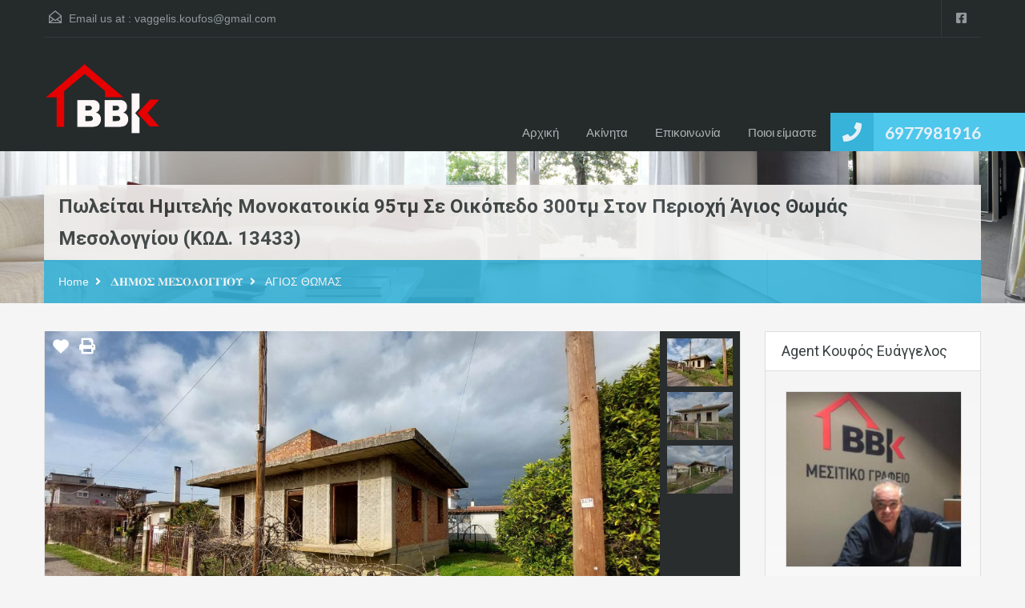

--- FILE ---
content_type: text/html; charset=UTF-8
request_url: https://www.mesitiko-bbk.gr/akinhto/%CF%80%CF%89%CE%BB%CE%B5%CE%AF%CF%84%CE%B1%CE%B9-%CE%B7%CE%BC%CE%B9%CF%84%CE%B5%CE%BB%CE%AE%CF%82-%CE%BC%CE%BF%CE%BD%CE%BF%CE%BA%CE%B1%CF%84%CE%BF%CE%B9%CE%BA%CE%AF%CE%B1-95%CF%84%CE%BC-%CF%83%CE%B5/
body_size: 20789
content:
<!doctype html>
<html lang="el">
<head>
	<meta charset="UTF-8">
	<meta name="viewport" content="width=device-width, initial-scale=1.0, maximum-scale=1.0, user-scalable=no">
	<link rel="profile" href="http://gmpg.org/xfn/11">
	<meta name="format-detection" content="telephone=no">
	
	<!-- This site is optimized with the Yoast SEO Premium plugin v14.8 - https://yoast.com/wordpress/plugins/seo/ -->
	<title>Πωλείται ημιτελής μονοκατοικία 95τμ σε οικόπεδο 300τμ στον περιοχή Άγιος Θωμάς Μεσολογγίου (ΚΩΔ. 13433) - ΜΕΣΙΤΙΚΟ ΓΡΑΦΕΙΟ ΒΒΚ</title>
	<meta name="robots" content="index, follow" />
	<meta name="googlebot" content="index, follow, max-snippet:-1, max-image-preview:large, max-video-preview:-1" />
	<meta name="bingbot" content="index, follow, max-snippet:-1, max-image-preview:large, max-video-preview:-1" />
	<link rel="canonical" href="https://www.mesitiko-bbk.gr/akinhto/πωλείται-ημιτελής-μονοκατοικία-95τμ-σε/" />
	<meta property="og:locale" content="el_GR" />
	<meta property="og:type" content="article" />
	<meta property="og:title" content="Πωλείται ημιτελής μονοκατοικία 95τμ σε οικόπεδο 300τμ στον περιοχή Άγιος Θωμάς Μεσολογγίου (ΚΩΔ. 13433) - ΜΕΣΙΤΙΚΟ ΓΡΑΦΕΙΟ ΒΒΚ" />
	<meta property="og:description" content="Τετραγωνικά οικοπέδου: 300 Τετραγωνικά μονοκατοικίας: 95" />
	<meta property="og:url" content="https://www.mesitiko-bbk.gr/akinhto/πωλείται-ημιτελής-μονοκατοικία-95τμ-σε/" />
	<meta property="og:site_name" content="ΜΕΣΙΤΙΚΟ ΓΡΑΦΕΙΟ ΒΒΚ" />
	<meta property="article:publisher" content="https://www.facebook.com/%ce%9c%ce%b5%cf%83%ce%b9%cf%84%ce%b9%ce%ba%cf%8c-%ce%93%cf%81%ce%b1%cf%86%ce%b5%ce%af%ce%bf-%ce%92%ce%b1%ce%b3%ce%b3%ce%ad%ce%bb%ce%b7%cf%82-%ce%9a%ce%bf%cf%85%cf%86%cf%8c%cf%82-2204821213072601/" />
	<meta property="article:modified_time" content="2025-10-08T10:43:39+00:00" />
	<meta property="og:image" content="https://www.mesitiko-bbk.gr/wp-content/uploads/2023/01/325963207_1909625329370911_1667738555109441255_n.jpg" />
	<meta property="og:image:width" content="2048" />
	<meta property="og:image:height" content="1536" />
	<meta name="twitter:card" content="summary_large_image" />
	<script type="application/ld+json" class="yoast-schema-graph">{"@context":"https://schema.org","@graph":[{"@type":"Organization","@id":"https://www.mesitiko-bbk.gr/#organization","name":"\u039c\u0395\u03a3\u0399\u03a4\u0399\u039a\u039f \u0393\u03a1\u0391\u03a6\u0395\u0399\u039f BBK","url":"https://www.mesitiko-bbk.gr/","sameAs":["https://www.facebook.com/\u039c\u03b5\u03c3\u03b9\u03c4\u03b9\u03ba\u03cc-\u0393\u03c1\u03b1\u03c6\u03b5\u03af\u03bf-\u0392\u03b1\u03b3\u03b3\u03ad\u03bb\u03b7\u03c2-\u039a\u03bf\u03c5\u03c6\u03cc\u03c2-2204821213072601/"],"logo":{"@type":"ImageObject","@id":"https://www.mesitiko-bbk.gr/#logo","inLanguage":"el","url":"https://www.mesitiko-bbk.gr/wp-content/uploads/2019/04/\u039a\u039f\u03a5\u03a6\u039f\u03a3.jpg","width":591,"height":242,"caption":"\u039c\u0395\u03a3\u0399\u03a4\u0399\u039a\u039f \u0393\u03a1\u0391\u03a6\u0395\u0399\u039f BBK"},"image":{"@id":"https://www.mesitiko-bbk.gr/#logo"}},{"@type":"WebSite","@id":"https://www.mesitiko-bbk.gr/#website","url":"https://www.mesitiko-bbk.gr/","name":"\u039c\u0395\u03a3\u0399\u03a4\u0399\u039a\u039f \u0393\u03a1\u0391\u03a6\u0395\u0399\u039f \u0392\u0392\u039a","description":"","publisher":{"@id":"https://www.mesitiko-bbk.gr/#organization"},"potentialAction":[{"@type":"SearchAction","target":"https://www.mesitiko-bbk.gr/?s={search_term_string}","query-input":"required name=search_term_string"}],"inLanguage":"el"},{"@type":"ImageObject","@id":"https://www.mesitiko-bbk.gr/akinhto/%cf%80%cf%89%ce%bb%ce%b5%ce%af%cf%84%ce%b1%ce%b9-%ce%b7%ce%bc%ce%b9%cf%84%ce%b5%ce%bb%ce%ae%cf%82-%ce%bc%ce%bf%ce%bd%ce%bf%ce%ba%ce%b1%cf%84%ce%bf%ce%b9%ce%ba%ce%af%ce%b1-95%cf%84%ce%bc-%cf%83%ce%b5/#primaryimage","inLanguage":"el","url":"https://www.mesitiko-bbk.gr/wp-content/uploads/2023/01/325963207_1909625329370911_1667738555109441255_n.jpg","width":2048,"height":1536},{"@type":"WebPage","@id":"https://www.mesitiko-bbk.gr/akinhto/%cf%80%cf%89%ce%bb%ce%b5%ce%af%cf%84%ce%b1%ce%b9-%ce%b7%ce%bc%ce%b9%cf%84%ce%b5%ce%bb%ce%ae%cf%82-%ce%bc%ce%bf%ce%bd%ce%bf%ce%ba%ce%b1%cf%84%ce%bf%ce%b9%ce%ba%ce%af%ce%b1-95%cf%84%ce%bc-%cf%83%ce%b5/#webpage","url":"https://www.mesitiko-bbk.gr/akinhto/%cf%80%cf%89%ce%bb%ce%b5%ce%af%cf%84%ce%b1%ce%b9-%ce%b7%ce%bc%ce%b9%cf%84%ce%b5%ce%bb%ce%ae%cf%82-%ce%bc%ce%bf%ce%bd%ce%bf%ce%ba%ce%b1%cf%84%ce%bf%ce%b9%ce%ba%ce%af%ce%b1-95%cf%84%ce%bc-%cf%83%ce%b5/","name":"\u03a0\u03c9\u03bb\u03b5\u03af\u03c4\u03b1\u03b9 \u03b7\u03bc\u03b9\u03c4\u03b5\u03bb\u03ae\u03c2 \u03bc\u03bf\u03bd\u03bf\u03ba\u03b1\u03c4\u03bf\u03b9\u03ba\u03af\u03b1 95\u03c4\u03bc \u03c3\u03b5 \u03bf\u03b9\u03ba\u03cc\u03c0\u03b5\u03b4\u03bf 300\u03c4\u03bc \u03c3\u03c4\u03bf\u03bd \u03c0\u03b5\u03c1\u03b9\u03bf\u03c7\u03ae \u0386\u03b3\u03b9\u03bf\u03c2 \u0398\u03c9\u03bc\u03ac\u03c2 \u039c\u03b5\u03c3\u03bf\u03bb\u03bf\u03b3\u03b3\u03af\u03bf\u03c5 (\u039a\u03a9\u0394. 13433) - \u039c\u0395\u03a3\u0399\u03a4\u0399\u039a\u039f \u0393\u03a1\u0391\u03a6\u0395\u0399\u039f \u0392\u0392\u039a","isPartOf":{"@id":"https://www.mesitiko-bbk.gr/#website"},"primaryImageOfPage":{"@id":"https://www.mesitiko-bbk.gr/akinhto/%cf%80%cf%89%ce%bb%ce%b5%ce%af%cf%84%ce%b1%ce%b9-%ce%b7%ce%bc%ce%b9%cf%84%ce%b5%ce%bb%ce%ae%cf%82-%ce%bc%ce%bf%ce%bd%ce%bf%ce%ba%ce%b1%cf%84%ce%bf%ce%b9%ce%ba%ce%af%ce%b1-95%cf%84%ce%bc-%cf%83%ce%b5/#primaryimage"},"datePublished":"2023-01-20T18:22:38+00:00","dateModified":"2025-10-08T10:43:39+00:00","inLanguage":"el","potentialAction":[{"@type":"ReadAction","target":["https://www.mesitiko-bbk.gr/akinhto/%cf%80%cf%89%ce%bb%ce%b5%ce%af%cf%84%ce%b1%ce%b9-%ce%b7%ce%bc%ce%b9%cf%84%ce%b5%ce%bb%ce%ae%cf%82-%ce%bc%ce%bf%ce%bd%ce%bf%ce%ba%ce%b1%cf%84%ce%bf%ce%b9%ce%ba%ce%af%ce%b1-95%cf%84%ce%bc-%cf%83%ce%b5/"]}]}]}</script>
	<!-- / Yoast SEO Premium plugin. -->


<link rel='dns-prefetch' href='//unpkg.com' />
<link rel='dns-prefetch' href='//fonts.googleapis.com' />
<link rel='dns-prefetch' href='//s.w.org' />
<link rel="alternate" type="application/rss+xml" title="Ροή RSS &raquo; ΜΕΣΙΤΙΚΟ ΓΡΑΦΕΙΟ ΒΒΚ" href="https://www.mesitiko-bbk.gr/feed/" />
<link rel="alternate" type="application/rss+xml" title="Ροή Σχολίων &raquo; ΜΕΣΙΤΙΚΟ ΓΡΑΦΕΙΟ ΒΒΚ" href="https://www.mesitiko-bbk.gr/comments/feed/" />
<link rel="alternate" type="application/rss+xml" title="Ροή Σχολίων Πωλείται ημιτελής μονοκατοικία 95τμ σε οικόπεδο 300τμ στον περιοχή Άγιος Θωμάς Μεσολογγίου (ΚΩΔ. 13433) &raquo; ΜΕΣΙΤΙΚΟ ΓΡΑΦΕΙΟ ΒΒΚ" href="https://www.mesitiko-bbk.gr/akinhto/%cf%80%cf%89%ce%bb%ce%b5%ce%af%cf%84%ce%b1%ce%b9-%ce%b7%ce%bc%ce%b9%cf%84%ce%b5%ce%bb%ce%ae%cf%82-%ce%bc%ce%bf%ce%bd%ce%bf%ce%ba%ce%b1%cf%84%ce%bf%ce%b9%ce%ba%ce%af%ce%b1-95%cf%84%ce%bc-%cf%83%ce%b5/feed/" />
		<script type="text/javascript">
			window._wpemojiSettings = {"baseUrl":"https:\/\/s.w.org\/images\/core\/emoji\/13.0.0\/72x72\/","ext":".png","svgUrl":"https:\/\/s.w.org\/images\/core\/emoji\/13.0.0\/svg\/","svgExt":".svg","source":{"concatemoji":"https:\/\/www.mesitiko-bbk.gr\/wp-includes\/js\/wp-emoji-release.min.js?ver=5.5.17"}};
			!function(e,a,t){var n,r,o,i=a.createElement("canvas"),p=i.getContext&&i.getContext("2d");function s(e,t){var a=String.fromCharCode;p.clearRect(0,0,i.width,i.height),p.fillText(a.apply(this,e),0,0);e=i.toDataURL();return p.clearRect(0,0,i.width,i.height),p.fillText(a.apply(this,t),0,0),e===i.toDataURL()}function c(e){var t=a.createElement("script");t.src=e,t.defer=t.type="text/javascript",a.getElementsByTagName("head")[0].appendChild(t)}for(o=Array("flag","emoji"),t.supports={everything:!0,everythingExceptFlag:!0},r=0;r<o.length;r++)t.supports[o[r]]=function(e){if(!p||!p.fillText)return!1;switch(p.textBaseline="top",p.font="600 32px Arial",e){case"flag":return s([127987,65039,8205,9895,65039],[127987,65039,8203,9895,65039])?!1:!s([55356,56826,55356,56819],[55356,56826,8203,55356,56819])&&!s([55356,57332,56128,56423,56128,56418,56128,56421,56128,56430,56128,56423,56128,56447],[55356,57332,8203,56128,56423,8203,56128,56418,8203,56128,56421,8203,56128,56430,8203,56128,56423,8203,56128,56447]);case"emoji":return!s([55357,56424,8205,55356,57212],[55357,56424,8203,55356,57212])}return!1}(o[r]),t.supports.everything=t.supports.everything&&t.supports[o[r]],"flag"!==o[r]&&(t.supports.everythingExceptFlag=t.supports.everythingExceptFlag&&t.supports[o[r]]);t.supports.everythingExceptFlag=t.supports.everythingExceptFlag&&!t.supports.flag,t.DOMReady=!1,t.readyCallback=function(){t.DOMReady=!0},t.supports.everything||(n=function(){t.readyCallback()},a.addEventListener?(a.addEventListener("DOMContentLoaded",n,!1),e.addEventListener("load",n,!1)):(e.attachEvent("onload",n),a.attachEvent("onreadystatechange",function(){"complete"===a.readyState&&t.readyCallback()})),(n=t.source||{}).concatemoji?c(n.concatemoji):n.wpemoji&&n.twemoji&&(c(n.twemoji),c(n.wpemoji)))}(window,document,window._wpemojiSettings);
		</script>
		<style type="text/css">
img.wp-smiley,
img.emoji {
	display: inline !important;
	border: none !important;
	box-shadow: none !important;
	height: 1em !important;
	width: 1em !important;
	margin: 0 .07em !important;
	vertical-align: -0.1em !important;
	background: none !important;
	padding: 0 !important;
}
</style>
	<link rel='stylesheet' id='wp-block-library-css'  href='https://www.mesitiko-bbk.gr/wp-includes/css/dist/block-library/style.min.css?ver=5.5.17' type='text/css' media='all' />
<link rel='stylesheet' id='wp-block-library-theme-css'  href='https://www.mesitiko-bbk.gr/wp-includes/css/dist/block-library/theme.min.css?ver=5.5.17' type='text/css' media='all' />
<link rel='stylesheet' id='rs-plugin-settings-css'  href='https://www.mesitiko-bbk.gr/wp-content/plugins/revslider/public/assets/css/settings.css?ver=5.4.8.3' type='text/css' media='all' />
<style id='rs-plugin-settings-inline-css' type='text/css'>
#rs-demo-id {}
</style>
<link rel='stylesheet' id='inspiry-google-fonts-css'  href='//fonts.googleapis.com/css?family=Lato%3A400%2C400i%2C700%2C700i%7CRoboto%3A400%2C400i%2C500%2C500i%2C700%2C700i%7COpen%2BSans%3A400%2C400i%2C600%2C600i%2C700%2C700i&#038;subset=latin%2Clatin-ext&#038;ver=3.11.1' type='text/css' media='all' />
<link rel='stylesheet' id='select2-css'  href='https://www.mesitiko-bbk.gr/wp-content/themes/realhomes/common/js/vendors/select2/select2.css?ver=4.0.2' type='text/css' media='all' />
<link rel='stylesheet' id='main-css-css'  href='https://www.mesitiko-bbk.gr/wp-content/themes/realhomes/assets/classic/styles/css/main.css?ver=3.11.1' type='text/css' media='all' />
<link rel='stylesheet' id='vc-css-css'  href='https://www.mesitiko-bbk.gr/wp-content/themes/realhomes/assets/classic/styles/css/visual-composer.css?ver=3.11.1' type='text/css' media='all' />
<link rel='stylesheet' id='parent-default-css'  href='https://www.mesitiko-bbk.gr/wp-content/themes/realhomes/style.css?ver=3.11.1' type='text/css' media='all' />
<link rel='stylesheet' id='font-awesome-5-all-css'  href='https://www.mesitiko-bbk.gr/wp-content/themes/realhomes/common/font-awesome/css/all.min.css?ver=5.13.1' type='text/css' media='all' />
<link rel='stylesheet' id='rh-font-awesome-stars-css'  href='https://www.mesitiko-bbk.gr/wp-content/themes/realhomes/common/font-awesome/css/fontawesome-stars.css?ver=1.0.0' type='text/css' media='all' />
<link rel='stylesheet' id='vendors-css-css'  href='https://www.mesitiko-bbk.gr/wp-content/themes/realhomes/common/optamize/vendors.css?ver=3.11.1' type='text/css' media='all' />
<link rel='stylesheet' id='parent-custom-css'  href='https://www.mesitiko-bbk.gr/wp-content/themes/realhomes/assets/classic/styles/css/custom.css?ver=3.11.1' type='text/css' media='all' />
<link rel='stylesheet' id='leaflet-css'  href='https://unpkg.com/leaflet@1.3.4/dist/leaflet.css?ver=1.3.4' type='text/css' media='all' />
<link rel='stylesheet' id='inspiry-frontend-style-css'  href='https://www.mesitiko-bbk.gr/wp-content/themes/realhomes/common/css/frontend-styles.css?ver=3.11.1' type='text/css' media='all' />
<script type='text/javascript' src='https://www.mesitiko-bbk.gr/wp-includes/js/jquery/jquery.js?ver=1.12.4-wp' id='jquery-core-js'></script>
<script type='text/javascript' src='https://www.mesitiko-bbk.gr/wp-content/plugins/revslider/public/assets/js/jquery.themepunch.tools.min.js?ver=5.4.8.3' id='tp-tools-js'></script>
<script type='text/javascript' src='https://www.mesitiko-bbk.gr/wp-content/plugins/revslider/public/assets/js/jquery.themepunch.revolution.min.js?ver=5.4.8.3' id='revmin-js'></script>
<link rel="https://api.w.org/" href="https://www.mesitiko-bbk.gr/wp-json/" /><link rel="alternate" type="application/json" href="https://www.mesitiko-bbk.gr/wp-json/wp/v2/properties/13433" /><link rel="EditURI" type="application/rsd+xml" title="RSD" href="https://www.mesitiko-bbk.gr/xmlrpc.php?rsd" />
<link rel="wlwmanifest" type="application/wlwmanifest+xml" href="https://www.mesitiko-bbk.gr/wp-includes/wlwmanifest.xml" /> 
<meta name="generator" content="WordPress 5.5.17" />
<link rel='shortlink' href='https://www.mesitiko-bbk.gr/?p=13433' />
<link rel="alternate" type="application/json+oembed" href="https://www.mesitiko-bbk.gr/wp-json/oembed/1.0/embed?url=https%3A%2F%2Fwww.mesitiko-bbk.gr%2Fakinhto%2F%25cf%2580%25cf%2589%25ce%25bb%25ce%25b5%25ce%25af%25cf%2584%25ce%25b1%25ce%25b9-%25ce%25b7%25ce%25bc%25ce%25b9%25cf%2584%25ce%25b5%25ce%25bb%25ce%25ae%25cf%2582-%25ce%25bc%25ce%25bf%25ce%25bd%25ce%25bf%25ce%25ba%25ce%25b1%25cf%2584%25ce%25bf%25ce%25b9%25ce%25ba%25ce%25af%25ce%25b1-95%25cf%2584%25ce%25bc-%25cf%2583%25ce%25b5%2F" />
<link rel="alternate" type="text/xml+oembed" href="https://www.mesitiko-bbk.gr/wp-json/oembed/1.0/embed?url=https%3A%2F%2Fwww.mesitiko-bbk.gr%2Fakinhto%2F%25cf%2580%25cf%2589%25ce%25bb%25ce%25b5%25ce%25af%25cf%2584%25ce%25b1%25ce%25b9-%25ce%25b7%25ce%25bc%25ce%25b9%25cf%2584%25ce%25b5%25ce%25bb%25ce%25ae%25cf%2582-%25ce%25bc%25ce%25bf%25ce%25bd%25ce%25bf%25ce%25ba%25ce%25b1%25cf%2584%25ce%25bf%25ce%25b9%25ce%25ba%25ce%25af%25ce%25b1-95%25cf%2584%25ce%25bc-%25cf%2583%25ce%25b5%2F&#038;format=xml" />
<style type="text/css">.recentcomments a{display:inline !important;padding:0 !important;margin:0 !important;}</style><meta name="generator" content="Powered by WPBakery Page Builder - drag and drop page builder for WordPress."/>
<!--[if lte IE 9]><link rel="stylesheet" type="text/css" href="https://www.mesitiko-bbk.gr/wp-content/plugins/js_composer/assets/css/vc_lte_ie9.min.css" media="screen"><![endif]--><meta name="generator" content="Powered by Slider Revolution 5.4.8.3 - responsive, Mobile-Friendly Slider Plugin for WordPress with comfortable drag and drop interface." />
<link rel="icon" href="https://www.mesitiko-bbk.gr/wp-content/uploads/2019/01/cropped-avatar-512-150x150.png" sizes="32x32" />
<link rel="icon" href="https://www.mesitiko-bbk.gr/wp-content/uploads/2019/01/cropped-avatar-512-210x210.png" sizes="192x192" />
<link rel="apple-touch-icon" href="https://www.mesitiko-bbk.gr/wp-content/uploads/2019/01/cropped-avatar-512-210x210.png" />
<meta name="msapplication-TileImage" content="https://www.mesitiko-bbk.gr/wp-content/uploads/2019/01/cropped-avatar-512-300x300.png" />
<script type="text/javascript">function setREVStartSize(e){									
						try{ e.c=jQuery(e.c);var i=jQuery(window).width(),t=9999,r=0,n=0,l=0,f=0,s=0,h=0;
							if(e.responsiveLevels&&(jQuery.each(e.responsiveLevels,function(e,f){f>i&&(t=r=f,l=e),i>f&&f>r&&(r=f,n=e)}),t>r&&(l=n)),f=e.gridheight[l]||e.gridheight[0]||e.gridheight,s=e.gridwidth[l]||e.gridwidth[0]||e.gridwidth,h=i/s,h=h>1?1:h,f=Math.round(h*f),"fullscreen"==e.sliderLayout){var u=(e.c.width(),jQuery(window).height());if(void 0!=e.fullScreenOffsetContainer){var c=e.fullScreenOffsetContainer.split(",");if (c) jQuery.each(c,function(e,i){u=jQuery(i).length>0?u-jQuery(i).outerHeight(!0):u}),e.fullScreenOffset.split("%").length>1&&void 0!=e.fullScreenOffset&&e.fullScreenOffset.length>0?u-=jQuery(window).height()*parseInt(e.fullScreenOffset,0)/100:void 0!=e.fullScreenOffset&&e.fullScreenOffset.length>0&&(u-=parseInt(e.fullScreenOffset,0))}f=u}else void 0!=e.minHeight&&f<e.minHeight&&(f=e.minHeight);e.c.closest(".rev_slider_wrapper").css({height:f})					
						}catch(d){console.log("Failure at Presize of Slider:"+d)}						
					};</script>
<noscript><style type="text/css"> .wpb_animate_when_almost_visible { opacity: 1; }</style></noscript></head>
<body class="property-template-default single single-property postid-13433 wp-custom-logo wp-embed-responsive  design_classic inspiry_body_floating_features_show wpb-js-composer js-comp-ver-5.7 vc_responsive elementor-default">

<!-- Start Header -->
<div class="header-wrapper">

	<div class="container"><!-- Start Header Container -->

		
<header id="header" class="clearfix">

	<div id="header-top" class="clearfix">

        <!--mail-->
		    <div id="contact-email">
		<svg xmlns="http://www.w3.org/2000/svg" xmlns:xlink="http://www.w3.org/1999/xlink" version="1.1" x="0px" y="0px" width="16px" height="16px" viewBox="0 0 24 24" enable-background="new 0 0 24 24" xml:space="preserve">
<path class="path" d="M8.174 15.926l-6.799 5.438c-0.431 0.346-0.501 0.975-0.156 1.406s0.974 0.5 1.4 0.156l7.211-5.769L8.174 15.926z"/>
<path class="path" d="M15.838 15.936l-1.685 1.214l7.222 5.777c0.433 0.3 1.1 0.3 1.406-0.156c0.345-0.432 0.274-1.061-0.157-1.406 L15.838 15.936z"/>
<polygon class="path" points="1,10.2 1.6,10.9 12,2.6 22,10.6 22,22 2,22 2,10.2 1,10.2 1.6,10.9 1,10.2 0,10.2 0,24 24,24 24,9.7 12,0 0,9.7 0,10.2 1,10.2 1,10.2"/>
<polygon class="path" points="23.6,11.7 12.6,19.7 11.4,19.7 0.4,11.7 0.4,11.7 0.4,11.7 1.6,10.1 12,17.6 22.4,10.1"/>
</svg>
Email us at :
        <a href="mailto:&#118;ag&#103;eli&#115;.&#107;o&#117;&#102;os&#64;gm&#97;&#105;&#108;&#46;com">&#118;a&#103;&#103;el&#105;&#115;.&#107;o&#117;f&#111;&#115;&#64;&#103;mail&#46;&#99;&#111;m</a>
    </div>
	
        <!-- Social Navigation -->
		<ul class="social_networks clearfix"><li class="facebook"><a href="https://www.facebook.com/%CE%9C%CE%B5%CF%83%CE%B9%CF%84%CE%B9%CE%BA%CF%8C-%CE%93%CF%81%CE%B1%CF%86%CE%B5%CE%AF%CE%BF-%CE%92%CE%B1%CE%B3%CE%B3%CE%AD%CE%BB%CE%B7%CF%82-%CE%9A%CE%BF%CF%85%CF%86%CF%8C%CF%82-2204821213072601/" target="_blank"><i class="fab fa-facebook-square fa-lg"></i></a></li></ul>
        <!-- User Navigation -->
		
	</div>

	<!-- Logo -->
	<div id="logo">
            <a class="site-logo" href="https://www.mesitiko-bbk.gr/" title="ΜΕΣΙΤΙΚΟ ΓΡΑΦΕΙΟ ΒΒΚ">
		<img alt="ΜΕΣΙΤΙΚΟ ΓΡΑΦΕΙΟ ΒΒΚ" src="https://www.mesitiko-bbk.gr/wp-content/uploads/2020/10/Logowhites_PNG.png" srcset="https://www.mesitiko-bbk.gr/wp-content/uploads/2020/10/Logowhites_PNG.png, https://www.mesitiko-bbk.gr/wp-content/uploads/2020/10/Logowhites_PNG.png 2x">    </a>
	</div>


	<div class="menu-and-contact-wrap">
		    <h2 class="contact-number"><i class=" fas fa-phone"></i>

		        <a class="rh_make_a_call" target="_blank" href="tel://6977981916"
           title="Make a Call">6977981916</a>
        <span class="outer-strip"></span>
    </h2>
	
		<!-- Start Main Menu-->
		<nav class="main-menu">
			<div class="rh_menu__hamburger hamburger hamburger--squeeze">
				<div class="hamburger-box">
					<div class="hamburger-inner"></div>
				</div>
				<p>Menu</p>
			</div>
			<div class="menu-main-menu-container"><ul id="menu-main-menu" class="rh_menu__main_menu clearfix"><li id="menu-item-1040" class="menu-item menu-item-type-post_type menu-item-object-page menu-item-home menu-item-1040"><a href="https://www.mesitiko-bbk.gr/">Αρχική</a></li>
<li id="menu-item-962" class="menu-item menu-item-type-custom menu-item-object-custom menu-item-has-children menu-item-962"><a href="#">Ακίνητα</a>
<ul class="sub-menu">
	<li id="menu-item-968" class="menu-item menu-item-type-taxonomy menu-item-object-property-status menu-item-968"><a href="https://www.mesitiko-bbk.gr/property-status/pros-enoikiash/">𝚬𝚴𝚶𝚰𝚱𝚰𝚨𝚺𝚮</a></li>
	<li id="menu-item-967" class="menu-item menu-item-type-taxonomy menu-item-object-property-status menu-item-967"><a href="https://www.mesitiko-bbk.gr/property-status/pros-pwlhsh/">𝚷𝛀𝚲𝚮𝚺𝚮</a></li>
</ul>
</li>
<li id="menu-item-1049" class="menu-item menu-item-type-post_type menu-item-object-page menu-item-1049"><a href="https://www.mesitiko-bbk.gr/epikoinvnia/">Επικοινωνία</a></li>
<li id="menu-item-1142" class="menu-item menu-item-type-post_type menu-item-object-page menu-item-1142"><a href="https://www.mesitiko-bbk.gr/poioi-eimaste/">Ποιοι είμαστε</a></li>
</ul></div><div class="menu-main-menu-container"><ul id="menu-main-menu-1" class="rh_menu__responsive clearfix"><li class="menu-item menu-item-type-post_type menu-item-object-page menu-item-home menu-item-1040"><a href="https://www.mesitiko-bbk.gr/">Αρχική</a></li>
<li class="menu-item menu-item-type-custom menu-item-object-custom menu-item-has-children menu-item-962"><a href="#">Ακίνητα</a>
<ul class="sub-menu">
	<li class="menu-item menu-item-type-taxonomy menu-item-object-property-status menu-item-968"><a href="https://www.mesitiko-bbk.gr/property-status/pros-enoikiash/">𝚬𝚴𝚶𝚰𝚱𝚰𝚨𝚺𝚮</a></li>
	<li class="menu-item menu-item-type-taxonomy menu-item-object-property-status menu-item-967"><a href="https://www.mesitiko-bbk.gr/property-status/pros-pwlhsh/">𝚷𝛀𝚲𝚮𝚺𝚮</a></li>
</ul>
</li>
<li class="menu-item menu-item-type-post_type menu-item-object-page menu-item-1049"><a href="https://www.mesitiko-bbk.gr/epikoinvnia/">Επικοινωνία</a></li>
<li class="menu-item menu-item-type-post_type menu-item-object-page menu-item-1142"><a href="https://www.mesitiko-bbk.gr/poioi-eimaste/">Ποιοι είμαστε</a></li>
</ul></div>		</nav>
		<!-- End Main Menu -->
	</div>

</header>

	</div> <!-- End Header Container -->

</div><!-- End Header -->
    <div class="page-head" style="background-image: url('https://www.mesitiko-bbk.gr/wp-content/themes/realhomes/assets/classic/images/banner.jpg');">
		            <div class="container">
                <div class="wrap clearfix">
                    <h1 class="page-title"><span>Πωλείται ημιτελής μονοκατοικία 95τμ σε οικόπεδο 300τμ στον περιοχή Άγιος Θωμάς Μεσολογγίου (ΚΩΔ. 13433)</span></h1>
							<div class="page-breadcrumbs ">
			<nav class="property-breadcrumbs">
				<ul>
					<li>							<a href="https://www.mesitiko-bbk.gr/">Home</a><i class="breadcrumbs-separator fas fa-angle-right"></i></li><li>							<a href="https://www.mesitiko-bbk.gr/property-city/%ce%b4%ce%b7%ce%bc%ce%bf%cf%83-%ce%bc%ce%b5%cf%83%ce%bf%ce%bb%ce%bf%ce%b3%ce%b3%ce%b9%ce%bf%cf%85/">𝚫𝚮𝚳𝚶𝚺 𝚳𝚬𝚺𝚶𝚲𝚶𝚪𝚪𝚰𝚶𝚼</a><i class="breadcrumbs-separator fas fa-angle-right"></i></li><li>							<a href="https://www.mesitiko-bbk.gr/property-city/%ce%b1%ce%b3%ce%b9%ce%bf%cf%83-%ce%b8%cf%89%ce%bc%ce%b1%cf%83-%ce%bc%ce%b5%cf%83%ce%bf%ce%bb%ce%bf%ce%b3%ce%b3%ce%b9%ce%bf%cf%85/">ΑΓΙΟΣ ΘΩΜΑΣ</a></li>				</ul>
			</nav>
		</div>
		                </div>
            </div>
		    </div><!-- End Page Head -->

    <div class="container contents detail property-section-order-default">
        <div class="row">
            <div class="span9 main-wrap">
                <div class="main">
                    <div id="overview">
						    <div class="slider-main-wrapper">
        	<div id="property-detail-flexslider" class="inspiry_classic_portrait_common inspiry_classic_portrait_fit_slider clearfix">
		<div class="flexslider">
			<ul class="slides">
				<li data-thumb="https://www.mesitiko-bbk.gr/wp-content/uploads/2023/01/325963207_1909625329370911_1667738555109441255_n-82x60.jpg"><a href="https://www.mesitiko-bbk.gr/wp-content/uploads/2023/01/325963207_1909625329370911_1667738555109441255_n.jpg" class="venobox" data-gall="gallery_real_homes" ><img src="https://www.mesitiko-bbk.gr/wp-content/uploads/2023/01/325963207_1909625329370911_1667738555109441255_n-1170x648.jpg" alt="325963207_1909625329370911_1667738555109441255_n" /></a></li><li data-thumb="https://www.mesitiko-bbk.gr/wp-content/uploads/2023/01/325198651_1396636094442114_8972877836172299811_n-82x60.jpg"><a href="https://www.mesitiko-bbk.gr/wp-content/uploads/2023/01/325198651_1396636094442114_8972877836172299811_n.jpg" class="venobox" data-gall="gallery_real_homes" ><img src="https://www.mesitiko-bbk.gr/wp-content/uploads/2023/01/325198651_1396636094442114_8972877836172299811_n-1170x648.jpg" alt="325198651_1396636094442114_8972877836172299811_n" /></a></li><li data-thumb="https://www.mesitiko-bbk.gr/wp-content/uploads/2023/01/326070437_846928553236262_5017130369100876272_n-82x60.jpg"><a href="https://www.mesitiko-bbk.gr/wp-content/uploads/2023/01/326070437_846928553236262_5017130369100876272_n.jpg" class="venobox" data-gall="gallery_real_homes" ><img src="https://www.mesitiko-bbk.gr/wp-content/uploads/2023/01/326070437_846928553236262_5017130369100876272_n-1170x648.jpg" alt="326070437_846928553236262_5017130369100876272_n" /></a></li>			</ul>
		</div>
	</div>
			<div id="property-featured-image" class="clearfix only-for-print">
			<img src="https://www.mesitiko-bbk.gr/wp-content/uploads/2023/01/325963207_1909625329370911_1667738555109441255_n.jpg" alt="Πωλείται ημιτελής μονοκατοικία 95τμ σε οικόπεδο 300τμ στον περιοχή Άγιος Θωμάς Μεσολογγίου (ΚΩΔ. 13433)" />		</div>
		        <div class="slider-socket thumb-on-right">
                <span class="add-to-fav">
	            <form action="https://www.mesitiko-bbk.gr/wp-admin/admin-ajax.php" method="post" class="add-to-favorite-form">
			<input type="hidden" name="property_id" value="13433"/>
			<input type="hidden" name="action" value="add_to_favorite"/>
		</form>

            <span class="btn-fav favorite-placeholder highlight__red hide"
                  title="Added to favorites">
					<svg xmlns="http://www.w3.org/2000/svg" width="24" height="24" viewBox="0 0 24 21">
  <path class="rh_svg" d="M1089.48,1923.98a6.746,6.746,0,0,1,9.54,9.54L1089,1943l-10.02-9.48a6.746,6.746,0,0,1,9.54-9.54A0.641,0.641,0,0,0,1089.48,1923.98Z" transform="translate(-1077 -1922)"/>
</svg>
				</span>
            <a href="#" class="btn-fav favorite add-to-favorite"
               title="Add to favorite">
			<svg xmlns="http://www.w3.org/2000/svg" width="24" height="24" viewBox="0 0 24 21">
  <path class="rh_svg" d="M1089.48,1923.98a6.746,6.746,0,0,1,9.54,9.54L1089,1943l-10.02-9.48a6.746,6.746,0,0,1,9.54-9.54A0.641,0.641,0,0,0,1089.48,1923.98Z" transform="translate(-1077 -1922)"/>
</svg>
		</a>

			    </span>
	            <span class="printer-icon"><a href="javascript:window.print()"><i class="fas fa-print"></i></a></span>
        </div>
    </div>
    <article class="property-item clearfix">

    <div class="outer-wrapper clearfix">
		<img class="only-for-print inspiry-qr-code" src="https://chart.googleapis.com/chart?cht=qr&#038;chs=90x90&#038;chl=https://www.mesitiko-bbk.gr/akinhto/%cf%80%cf%89%ce%bb%ce%b5%ce%af%cf%84%ce%b1%ce%b9-%ce%b7%ce%bc%ce%b9%cf%84%ce%b5%ce%bb%ce%ae%cf%82-%ce%bc%ce%bf%ce%bd%ce%bf%ce%ba%ce%b1%cf%84%ce%bf%ce%b9%ce%ba%ce%af%ce%b1-95%cf%84%ce%bc-%cf%83%ce%b5/&#038;choe=UTF-8" alt="Πωλείται ημιτελής μονοκατοικία 95τμ σε οικόπεδο 300τμ στον περιοχή Άγιος Θωμάς Μεσολογγίου (ΚΩΔ. 13433)">        <div class="wrap clearfix">
			                <address class="title">
					Αγιος Θωμάς, Δημοτική Ενότητα Ιεράς Πόλεως Μεσολογγίου, Δήμος Ιεράς Πόλεως Μεσολογγίου, Περιφερειακή Ενότητα Αιτωλοακαρνανίας, Περιφέρεια Δυτικής Ελλάδας, Αποκεντρωμένη Διοίκηση Πελοποννήσου, Δυτικής Ελλάδας και Ιονίου, 302 00, Ελλάδα                </address>
				                <h5 class="price">
					                        <span class="status-label ">
				            <i class="tag-arrow"><svg xmlns="http://www.w3.org/2000/svg" width="11" height="42" viewBox="0 0 11 42">
  <g>
    <polygon transform="translate(5.5 21)rotate(270)translate(-5.5 -21)" points="5.5 15.5 26.5 26.5 -15.5 26.5"/>
  </g>
</svg></i>
						    𝚷𝛀𝚲𝚮𝚺𝚮				        </span>
                                                <span class="price-and-type">
                            <i class="tag-arrow"><svg xmlns="http://www.w3.org/2000/svg" width="11" height="42" viewBox="0 0 11 42">
  <g>
    <polygon transform="translate(5.5 21)rotate(270)translate(-5.5 -21)" points="5.5 15.5 26.5 26.5 -15.5 26.5"/>
  </g>
</svg></i>
                             €50,000 <small> - 𝚶𝚰𝚱𝚶𝚫𝚶𝚳𝚮, 𝚳𝚶𝚴𝚶𝚱𝚨𝚻𝚶𝚰𝚱𝚰𝚨</small>                        </span>
						                </h5>
				        </div>
    </div>

	        <div class="property-meta clearfix">
			<span class="property-meta-id" title="Property ID"><svg version="1.1" xmlns="http://www.w3.org/2000/svg" x="0px" y="0px" width="17px" height="17px" viewBox="0 0 512 512" enable-background="new 0 0 24 24"  xmlns:xlink="http://www.w3.org/1999/xlink" >
  <g>
    <g>
      <path d="m464.1,67.7h-416.2c-19.8,0-36.4,15.6-36.4,36.4v303.8c0,19.8 15.6,36.4 36.4,36.4h416.1c19.8,0 36.4-16.6 36.4-37.4v-302.8c0.1-19.7-15.5-36.4-36.3-36.4zm16.6,339.1c0,9.4-7.3,16.6-16.6,16.6h-416.2c-9.4,0-16.6-7.3-16.6-16.6v-302.7c0-9.4 7.3-16.6 16.6-16.6h416.1c9.4,0 16.6,7.3 16.6,16.6v302.7z"/>
      <path d="M178,134.3H69.8v108.2H178V134.3z M158.2,222.7H90.6v-67.6h67.6V222.7z"/>
      <rect width="215.3" x="80.2" y="294.5" height="20.8"/>
      <rect width="215.3" x="80.2" y="360" height="20.8"/>
    </g>
  </g>
</svg>
RH-13433-property</span><span class="property-meta-size" title="Area Size"><svg xmlns="http://www.w3.org/2000/svg" xmlns:xlink="http://www.w3.org/1999/xlink" version="1.1" x="0px" y="0px" width="16px" height="16px" viewBox="0 0 24 24" enable-background="new 0 0 24 24" xml:space="preserve">
<path class="path" d="M14 7.001H2.999C1.342 7 0 8.3 0 10v11c0 1.7 1.3 3 3 3H14c1.656 0 3-1.342 3-3V10 C17 8.3 15.7 7 14 7.001z M14.998 21c0 0.551-0.447 1-0.998 1.002H2.999C2.448 22 2 21.6 2 21V10 c0.001-0.551 0.449-0.999 1-0.999H14c0.551 0 1 0.4 1 0.999V21z"/>
<path class="path" d="M14.266 0.293c-0.395-0.391-1.034-0.391-1.429 0c-0.395 0.39-0.395 1 0 1.415L13.132 2H3.869l0.295-0.292 c0.395-0.391 0.395-1.025 0-1.415c-0.394-0.391-1.034-0.391-1.428 0L0 3l2.736 2.707c0.394 0.4 1 0.4 1.4 0 c0.395-0.391 0.395-1.023 0-1.414L3.869 4.001h9.263l-0.295 0.292c-0.395 0.392-0.395 1 0 1.414s1.034 0.4 1.4 0L17 3 L14.266 0.293z"/>
<path class="path" d="M18.293 9.734c-0.391 0.395-0.391 1 0 1.429s1.023 0.4 1.4 0L20 10.868v9.263l-0.292-0.295 c-0.392-0.395-1.024-0.395-1.415 0s-0.391 1 0 1.428L21 24l2.707-2.736c0.391-0.394 0.391-1.033 0-1.428s-1.023-0.395-1.414 0 l-0.292 0.295v-9.263l0.292 0.295c0.392 0.4 1 0.4 1.4 0s0.391-1.034 0-1.429L21 7L18.293 9.734z"/>
</svg>
95&nbsp;τ.μ.</span>        </div>
		
    <div class="content clearfix">
		<p>Τετραγωνικά οικοπέδου: 300</p>
<p>Τετραγωνικά μονοκατοικίας: 95</p>
    </div>

	</article>
	<div class="map-wrap clearfix">
		<span class="map-label">Property Map</span><div id="property_map"></div>    <div class="share-networks clearfix">
        <span class="share-label">Share this</span>
        <span><a target="_blank" href="https://www.facebook.com/sharer/sharer.php?u=https://www.mesitiko-bbk.gr/akinhto/%cf%80%cf%89%ce%bb%ce%b5%ce%af%cf%84%ce%b1%ce%b9-%ce%b7%ce%bc%ce%b9%cf%84%ce%b5%ce%bb%ce%ae%cf%82-%ce%bc%ce%bf%ce%bd%ce%bf%ce%ba%ce%b1%cf%84%ce%bf%ce%b9%ce%ba%ce%af%ce%b1-95%cf%84%ce%bc-%cf%83%ce%b5/"><i class="fab fa-facebook fa-lg"></i>Facebook</a></span>
        <span><a target="_blank" href="https://twitter.com/share?url=https://www.mesitiko-bbk.gr/akinhto/%cf%80%cf%89%ce%bb%ce%b5%ce%af%cf%84%ce%b1%ce%b9-%ce%b7%ce%bc%ce%b9%cf%84%ce%b5%ce%bb%ce%ae%cf%82-%ce%bc%ce%bf%ce%bd%ce%bf%ce%ba%ce%b1%cf%84%ce%bf%ce%b9%ce%ba%ce%af%ce%b1-95%cf%84%ce%bc-%cf%83%ce%b5/"><i class="fab fa-twitter fa-lg"></i>Twitter</a></span>
        <span><a target="_blank" href="https://api.whatsapp.com/send?text=Πωλείται ημιτελής μονοκατοικία 95τμ σε οικόπεδο 300τμ στον περιοχή Άγιος Θωμάς Μεσολογγίου (ΚΩΔ. 13433)&nbsp;https://www.mesitiko-bbk.gr/akinhto/%cf%80%cf%89%ce%bb%ce%b5%ce%af%cf%84%ce%b1%ce%b9-%ce%b7%ce%bc%ce%b9%cf%84%ce%b5%ce%bb%ce%ae%cf%82-%ce%bc%ce%bf%ce%bd%ce%bf%ce%ba%ce%b1%cf%84%ce%bf%ce%b9%ce%ba%ce%af%ce%b1-95%cf%84%ce%bc-%cf%83%ce%b5/"><i class="fab fa-whatsapp"></i>WhatsApp</a></span>
		    </div>
	</div>
	                    </div>
                </div><!-- End Main Content -->
						<section class="listing-layout property-grid">
			<div class="list-container clearfix">
				<h3>Similar Properties</h3><article class="property-item clearfix">

	<figure>
		<a href="https://www.mesitiko-bbk.gr/akinhto/%cf%80%cf%89%ce%bb%ce%b5%ce%af%cf%84%ce%b1%ce%b9-%ce%b1%ce%b3%cf%81%ce%bf%cf%84%ce%b5%ce%bc%ce%ac%cf%87%ce%b9%ce%bf-60-%cf%83%cf%84%cf%81%ce%b5%ce%bc%ce%bc%ce%ac%cf%84%cf%89%ce%bd-%cf%83%cf%84%ce%bf/">
			<img width="488" height="326" src="https://www.mesitiko-bbk.gr/wp-content/uploads/2022/01/269829800_608714160359759_2358960961200282682_n-488x326.jpg" class="attachment-property-thumb-image size-property-thumb-image wp-post-image" alt="" loading="lazy" />		</a>

		<figcaption class="pros-pwlhsh">𝚷𝛀𝚲𝚮𝚺𝚮</figcaption>
	</figure>


	<h4><a href="https://www.mesitiko-bbk.gr/akinhto/%cf%80%cf%89%ce%bb%ce%b5%ce%af%cf%84%ce%b1%ce%b9-%ce%b1%ce%b3%cf%81%ce%bf%cf%84%ce%b5%ce%bc%ce%ac%cf%87%ce%b9%ce%bf-60-%cf%83%cf%84%cf%81%ce%b5%ce%bc%ce%bc%ce%ac%cf%84%cf%89%ce%bd-%cf%83%cf%84%ce%bf/">Πωλείται αγροτεμάχιο 60 στρεμμάτων στον Άγιο Θωμά Μεσολογγίου (ΚΩΔ. 8121)</a></h4>
	<p>Στρέμματα: 60		<a class="more-details" href="https://www.mesitiko-bbk.gr/akinhto/%cf%80%cf%89%ce%bb%ce%b5%ce%af%cf%84%ce%b1%ce%b9-%ce%b1%ce%b3%cf%81%ce%bf%cf%84%ce%b5%ce%bc%ce%ac%cf%87%ce%b9%ce%bf-60-%cf%83%cf%84%cf%81%ce%b5%ce%bc%ce%bc%ce%ac%cf%84%cf%89%ce%bd-%cf%83%cf%84%ce%bf/">More Details 			<i class="fas fa-caret-right"></i></a></p>
	</article><article class="property-item clearfix">

	<figure>
		<a href="https://www.mesitiko-bbk.gr/akinhto/%cf%80%cf%89%ce%bb%ce%b5%ce%af%cf%84%ce%b1%ce%b9-%ce%b4%ce%b9%ce%b1%ce%bc%ce%ad%cf%81%ce%b9%cf%83%ce%bc%ce%b1-%ce%b4%cf%85%ce%ac%cf%81%ce%b9-60%cf%84%ce%bc-%cf%83%cf%84%ce%bf-%ce%ba%ce%ad%ce%bd%cf%84/">
			<img width="488" height="326" src="https://www.mesitiko-bbk.gr/wp-content/uploads/2023/03/viber_image_2025-05-12_12-42-28-962-488x326.jpg" class="attachment-property-thumb-image size-property-thumb-image wp-post-image" alt="" loading="lazy" />		</a>

		<figcaption class="pros-pwlhsh">𝚷𝛀𝚲𝚮𝚺𝚮</figcaption>
	</figure>


	<h4><a href="https://www.mesitiko-bbk.gr/akinhto/%cf%80%cf%89%ce%bb%ce%b5%ce%af%cf%84%ce%b1%ce%b9-%ce%b4%ce%b9%ce%b1%ce%bc%ce%ad%cf%81%ce%b9%cf%83%ce%bc%ce%b1-%ce%b4%cf%85%ce%ac%cf%81%ce%b9-60%cf%84%ce%bc-%cf%83%cf%84%ce%bf-%ce%ba%ce%ad%ce%bd%cf%84/">Πωλείται διαμέρισμα τριάρι 65τμ στο κέντρο του Μεσολογγίου (ΚΩΔ. 13903)</a></h4>
	<p>📐 Τετραγωνικά: 65 🏢 Όροφος: Ισόγειο 🛏️ Υπνοδωμάτια: 2&hellip;		<a class="more-details" href="https://www.mesitiko-bbk.gr/akinhto/%cf%80%cf%89%ce%bb%ce%b5%ce%af%cf%84%ce%b1%ce%b9-%ce%b4%ce%b9%ce%b1%ce%bc%ce%ad%cf%81%ce%b9%cf%83%ce%bc%ce%b1-%ce%b4%cf%85%ce%ac%cf%81%ce%b9-60%cf%84%ce%bc-%cf%83%cf%84%ce%bf-%ce%ba%ce%ad%ce%bd%cf%84/">More Details 			<i class="fas fa-caret-right"></i></a></p>
	</article><article class="property-item clearfix">

	<figure>
		<a href="https://www.mesitiko-bbk.gr/akinhto/%cf%80%cf%89%ce%bb%ce%b5%ce%af%cf%84%ce%b1%ce%b9-%ce%b7%ce%bc%ce%b9%cf%84%ce%b5%ce%bb%ce%ae%cf%82-%ce%bf%ce%b9%ce%ba%ce%bf%ce%b4%ce%bf%ce%bc%ce%ae-100%cf%84%ce%bc-%cf%83%ce%b5-%ce%bf%ce%b9%ce%ba%cf%8c/">
			<img width="488" height="326" src="https://www.mesitiko-bbk.gr/wp-content/uploads/2023/11/403661850_656582676640453_8039368124989841093_n-488x326.jpg" class="attachment-property-thumb-image size-property-thumb-image wp-post-image" alt="" loading="lazy" />		</a>

		<figcaption class="pros-pwlhsh">𝚷𝛀𝚲𝚮𝚺𝚮</figcaption>
	</figure>


	<h4><a href="https://www.mesitiko-bbk.gr/akinhto/%cf%80%cf%89%ce%bb%ce%b5%ce%af%cf%84%ce%b1%ce%b9-%ce%b7%ce%bc%ce%b9%cf%84%ce%b5%ce%bb%ce%ae%cf%82-%ce%bf%ce%b9%ce%ba%ce%bf%ce%b4%ce%bf%ce%bc%ce%ae-100%cf%84%ce%bc-%cf%83%ce%b5-%ce%bf%ce%b9%ce%ba%cf%8c/">Πωλείται ημιτελής οικοδομή 100τμ σε οικόπεδο 1 στρέμμα στην περιοχή Καβουρότρυπα Αιτωλοακαρνανίας (ΚΩΔ. 15373)</a></h4>
	<p>ΠΛΗΡΟΦΟΡΙΕΣ: 6977981916		<a class="more-details" href="https://www.mesitiko-bbk.gr/akinhto/%cf%80%cf%89%ce%bb%ce%b5%ce%af%cf%84%ce%b1%ce%b9-%ce%b7%ce%bc%ce%b9%cf%84%ce%b5%ce%bb%ce%ae%cf%82-%ce%bf%ce%b9%ce%ba%ce%bf%ce%b4%ce%bf%ce%bc%ce%ae-100%cf%84%ce%bc-%cf%83%ce%b5-%ce%bf%ce%b9%ce%ba%cf%8c/">More Details 			<i class="fas fa-caret-right"></i></a></p>
	</article>			</div>
		</section>
		                    <div class="property-comments">
						
<section id="comments">
		<div id="respond" class="comment-respond">
		<h3 id="reply-title" class="comment-reply-title">Αφήστε μια απάντηση <small><a rel="nofollow" id="cancel-comment-reply-link" href="/akinhto/%CF%80%CF%89%CE%BB%CE%B5%CE%AF%CF%84%CE%B1%CE%B9-%CE%B7%CE%BC%CE%B9%CF%84%CE%B5%CE%BB%CE%AE%CF%82-%CE%BC%CE%BF%CE%BD%CE%BF%CE%BA%CE%B1%CF%84%CE%BF%CE%B9%CE%BA%CE%AF%CE%B1-95%CF%84%CE%BC-%CF%83%CE%B5/#respond" style="display:none;">Ακύρωση απάντησης</a></small></h3><form action="https://www.mesitiko-bbk.gr/wp-comments-post.php" method="post" id="commentform" class="comment-form"><p class="comment-notes"><span id="email-notes">Η ηλ. διεύθυνση σας δεν δημοσιεύεται.</span> Τα υποχρεωτικά πεδία σημειώνονται με <span class="required">*</span></p><p class="comment-form-comment"><label for="comment">Σχόλιο</label> <textarea id="comment" name="comment" cols="45" rows="8" maxlength="65525" required="required"></textarea></p><p class="comment-form-author"><label for="author">Όνομα <span class="required">*</span></label> <input id="author" name="author" type="text" value="" size="30" maxlength="245" required='required' /></p>
<p class="comment-form-email"><label for="email">Email <span class="required">*</span></label> <input id="email" name="email" type="text" value="" size="30" maxlength="100" aria-describedby="email-notes" required='required' /></p>
<p class="comment-form-url"><label for="url">Ιστότοπος</label> <input id="url" name="url" type="text" value="" size="30" maxlength="200" /></p>
<p class="comment-form-cookies-consent"><input id="wp-comment-cookies-consent" name="wp-comment-cookies-consent" type="checkbox" value="yes" /> <label for="wp-comment-cookies-consent">Αποθήκευσε το όνομά μου, email, και τον ιστότοπο μου σε αυτόν τον πλοηγό για την επόμενη φορά που θα σχολιάσω.</label></p>
<p class="form-submit"><input name="submit" type="submit" id="submit" class="submit" value="Δημοσίευση σχολίου" /> <input type='hidden' name='comment_post_ID' value='13433' id='comment_post_ID' />
<input type='hidden' name='comment_parent' id='comment_parent' value='0' />
</p></form>	</div><!-- #respond -->
	</section>
<!-- end of comments -->
                    </div>
				            </div><!-- End span9 -->
			                <div class="span3 sidebar-wrap">
                    <aside class="sidebar property-sidebar">
						    <section class="widget property-agent">
		<h3 class="title property-agent-title">Agent Κουφός Ευάγγελος</h3>        <div class="agent-info clearfix">
			                    <a href="https://www.mesitiko-bbk.gr/agent/%ce%ba%ce%bf%cf%85%cf%86%cf%8c%cf%82-%ce%b5%cf%85%ce%ac%ce%b3%ce%b3%ce%b5%ce%bb%ce%bf%cf%82/">
						<img width="210" height="210" src="https://www.mesitiko-bbk.gr/wp-content/uploads/2020/10/121659206_363005531712445_2759767557642358184_n-210x210.jpg" class="attachment-agent-image size-agent-image wp-post-image" alt="" loading="lazy" srcset="https://www.mesitiko-bbk.gr/wp-content/uploads/2020/10/121659206_363005531712445_2759767557642358184_n-210x210.jpg 210w, https://www.mesitiko-bbk.gr/wp-content/uploads/2020/10/121659206_363005531712445_2759767557642358184_n-150x150.jpg 150w" sizes="(max-width: 210px) 100vw, 210px" />                    </a>
								                <ul class="contacts-list">
					                        <li class="office">
							<svg xmlns="http://www.w3.org/2000/svg" xmlns:xlink="http://www.w3.org/1999/xlink" version="1.1" x="0px" y="0px" width="16px" height="16px" viewBox="0 0 24 24" enable-background="new 0 0 24 24" xml:space="preserve">
<path class="path" d="M5.597 1.999C6.4 2 8 2 8.1 5.51C8.017 6.1 7.8 6.3 7.5 6.658C7.12 7.1 6.4 7.9 6.4 9.2 c0 1.5 1 3.1 3.1 5.198c1.143 1.2 3.3 3.1 4.8 3.123c1.222 0 1.856-0.836 2.128-1.192 c0.18-0.236 0.284-0.373 0.862-0.468h0.055c3.91 0 4.6 0.8 4.6 2.476c0 0.358-0.151 1.891-0.893 2.8 c-0.297 0.382-1.161 0.789-2.695 0.789c-3.012 0-7.658-1.598-11.249-5.162C2.085 11.7 2 4.7 2 4.6 C2.021 2.2 4.8 2 5.6 2 M5.598-0.001c-0.385 0-5.578 0.084-5.578 4.624c0 0-0.041 7.8 5.8 13.6 c3.825 3.8 8.9 5.7 12.7 5.747c1.914 0 3.46-0.515 4.273-1.56c1.314-1.688 1.314-4.07 1.314-4.07 c0-4.618-4.734-4.47-6.801-4.476c-2.345 0.324-2.198 1.66-2.843 1.66c-0.187 0-1.32-0.393-3.409-2.523 c-2.106-2.085-2.527-3.234-2.527-3.797c0-1.265 1.396-1.328 1.662-3.602c-0.004-1.028-0.011-5.563-4.482-5.632 C5.621-0.001 5.613-0.001 5.598-0.001L5.598-0.001z"/>
</svg>
Office : <a href="tel:2631051590">2631051590</a>
                        </li>
						                        <li class="mobile">
							<svg xmlns="http://www.w3.org/2000/svg" xmlns:xlink="http://www.w3.org/1999/xlink" version="1.1" x="0px" y="0px" width="16px" height="16px" viewBox="0 0 24 24" enable-background="new 0 0 24 24" xml:space="preserve">
<path class="path" fill-rule="evenodd" clip-rule="evenodd" d="M18 24c1.657 0 2.999-1.341 3-2.999V2.999C20.999 1.3 19.7 0 18 0H6.001 C4.343 0 3 1.3 3 2.999v18.002C3.001 22.7 4.3 24 6 24H18z M6.001 22.001c-0.553 0-1-0.448-1.001-1V2.999 C5.001 2.4 5.4 2 6 2h9C15.552 2 16 2.4 16 2.999v18.002c-0.002 0.552-0.448 1-0.999 1H6.001z M19 21 c-0.001 0.552-0.447 1-1 1h-0.184c0.111-0.314 0.184-0.647 0.184-1V2.999C18 2.6 17.9 2.3 17.8 2H18 c0.553 0 1 0.4 1 0.999V21.001z"/>
<circle class="circle" fill-rule="evenodd" clip-rule="evenodd" cx="10.5" cy="19.5" r="1.5"/>
<path class="path" fill-rule="evenodd" clip-rule="evenodd" d="M12 2.999H8.999C8.447 3 8 3.4 8 4c0 0.6 0.4 1 1 1H12 c0.552 0 1-0.448 1-1C13 3.4 12.6 3 12 2.999z"/>
</svg>
Mobile : <a href="tel:6977981916">6977981916</a>
                        </li>
						                        <li class="fax">
							<svg xmlns="http://www.w3.org/2000/svg" xmlns:xlink="http://www.w3.org/1999/xlink" version="1.1" x="0px" y="0px" width="16px" height="16px" viewBox="0 0 24 24" enable-background="new 0 0 24 24" xml:space="preserve">
<g>
	<path class="path" d="M14.415 0H6v10h1h11V3.585L14.415 0z M16 8H8V2h5.586L16 4.413V8z"/>
	<path class="path" d="M15.001 14.001H8.999C7.343 14 6 15.3 6 17v7h1c0.469 0 0.9 0 2 0h6.002c1.104 0 1.6 0 2 0h1v-7 C18 15.3 16.7 14 15 14.001z M16 22c-0.264 0-0.586 0-0.999 0H8.999c-0.417 0-0.737 0-1 0v-5 c0.001-0.552 0.449-0.998 1-1h6.002c0.55 0 1 0.4 1 1V22z"/>
</g>
<g>
	<path class="path" d="M7 18H3.001c-0.917-0.029-0.844-0.142-0.855-0.146C2.067 17.8 2 17.1 2 16v-6c0.029-1.481 0.922-1.894 3.001-2H7V6 H5.001C2.66 6 0 7.1 0 10v6c0.02 1.111-0.047 1.9 0.4 2.803c0.499 0.9 1.6 1.2 2.6 1.197H7V18z"/>
	<path class="path" d="M19.001 6H17v2h1.999c2.078 0.1 3 0.5 3 2v6c0.02 1.098-0.067 1.78-0.146 1.9 c-0.011 0 0.1 0.116-0.855 0.146H17v2h3.999c1.046 0 2.117-0.255 2.616-1.197C24.048 17.9 24 17.1 24 16v-6 C23.995 7.1 21.3 6 19 6z"/>
</g>
<polygon class="path" fill-rule="evenodd" clip-rule="evenodd" points="18,4.4 13.6,4.4 13.6,0 13.6,0 18,4.4 18,4.4"/>
<path class="path" d="M20.499 17c-0.275 0-0.5-0.224-0.5-0.5v-0.999c0-0.276 0.225-0.5 0.5-0.5c0.277 0 0.5 0.2 0.5 0.5V16.5 C21.001 16.8 20.8 17 20.5 17L20.499 17z M4 11C3.292 11 3 10.7 3 10C3 9.2 3.3 9 4 8.999c0.77 0 1 0.2 1 1 C5 10.7 4.8 11 4 11L4 11z"/>
</svg>
Fax : <a href="fax:2631051590">2631051590</a>
                        </li>
						                </ul>
                        <p>
	            <br/>		                                <a class="real-btn"
                           href="https://www.mesitiko-bbk.gr/agent/%ce%ba%ce%bf%cf%85%cf%86%cf%8c%cf%82-%ce%b5%cf%85%ce%ac%ce%b3%ce%b3%ce%b5%ce%bb%ce%bf%cf%82/">Know More</a>            </p>
        </div>

		                <div class="enquiry-form">
                    <h4 class="agent-form-title">Send Message</h4>
                    <form id="agent-form-id4616" class="agent-form contact-form-small"
                          method="post"
                          action="https://www.mesitiko-bbk.gr/wp-admin/admin-ajax.php">
                        <input type="text" name="name" placeholder="Name"
                               class="required"
                               title="* Please provide your name">
                        <input type="text" name="email" placeholder="Email"
                               class="email required"
                               title="* Please provide valid email address">
                        <input type="text" name="phone" placeholder="Phone"
                               class="digits required"
                               title="* Please provide valid phone number">
                        <textarea name="message" class="required"
                                  placeholder="Message"
                                  title="* Please provide your message"></textarea>

	                                            <input type="hidden" name="nonce"
                               value="cb36cebaab"/>
                        <input type="hidden" name="target" value="&#118;&#97;g&#103;e&#108;i&#115;.&#107;o&#117;&#102;&#111;&#115;&#64;&#103;&#109;&#97;&#105;l&#46;&#99;&#111;&#109;">
                        <input type="hidden" name="action" value="send_message_to_agent"/>
                        <input type="hidden" name="property_id" value="13433">

				                                    <input type="hidden" name="agent_id" value="4616">
					                                <input type="hidden" name="author_name"
                               value="Agent Κουφός Ευάγγελος">
                        <input type="hidden" name="property_title"
                               value="Πωλείται ημιτελής μονοκατοικία 95τμ σε οικόπεδο 300τμ στον περιοχή Άγιος Θωμάς Μεσολογγίου (ΚΩΔ. 13433)"/>
                        <input type="hidden" name="property_permalink"
                               value="https://www.mesitiko-bbk.gr/akinhto/%cf%80%cf%89%ce%bb%ce%b5%ce%af%cf%84%ce%b1%ce%b9-%ce%b7%ce%bc%ce%b9%cf%84%ce%b5%ce%bb%ce%ae%cf%82-%ce%bc%ce%bf%ce%bd%ce%bf%ce%ba%ce%b1%cf%84%ce%bf%ce%b9%ce%ba%ce%af%ce%b1-95%cf%84%ce%bc-%cf%83%ce%b5/"/>

                        <input type="submit" value="Send Message" name="submit"
                               class="submit-button real-btn">
                        <img src="https://www.mesitiko-bbk.gr/wp-content/themes/realhomes/assets/classic/images/loading.gif" class="ajax-loader" alt="Loading...">
                        <div class="clearfix form-separator"></div>
                        <div class="error-container"></div>
                        <div class="message-container"></div>
                    </form>
                </div>
		            </section>
	<section id="advance_search_widget-4" class="widget advance-search clearfix Advance_Search_Widget"><h4 class="title search-heading">Ψάχνεις Ακίνητο;<i class="fas fa-search"></i></h4>
    <div class="as-form-wrap">
        <form class="advance-search-form rh_classic_advance_search_form clearfix"
              action="https://www.mesitiko-bbk.gr/property-search/" method="get">


			            <div class="wrapper-search-form-grid">
				    <div class="option-bar rh_classic_location_field rh-search-field small rh_classic_search__select rh_location_prop_search_0" data-get-location-placeholder="Επιλογή όλων">
        <label for="location">
			Τοποθεσία        </label>
        <span class="selectwrap">
            <select name="location" id="location" class="search-select">
                            </select>
        </span>
    </div>
	<div class="option-bar rh-search-field rh_classic_status_field small">
    <label for="select-status">
		Κατάσταση Ακίνητου    </label>
    <span class="selectwrap">
        <select name="status" id="select-status" class="search-select">
            <option value="any" selected="selected">Επιλογή όλων</option><option value="pros-pwlhsh">𝚷𝛀𝚲𝚮𝚺𝚮</option><option value="pros-enoikiash">𝚬𝚴𝚶𝚰𝚱𝚰𝚨𝚺𝚮</option>        </select>
    </span>
</div><div class="option-bar rh-search-field rh_classic_type_field small">
    <label for="select-property-type">
		Τύπος Ακίνητου    </label>
    <span class="selectwrap">
        <select name="type" id="select-property-type" class="search-select">
	        <option value="any" selected="selected">Επιλογή όλων</option><option value="%cf%80%ce%b5%ce%bb%ce%ac%ce%b4%ce%b1"> 𝚷𝚬𝚲𝚨𝚫𝚨</option><option value="%ce%ba%cf%84%ce%b7%cf%81%ce%b9%ce%bf"> 𝚱𝚻𝚰𝚸𝚰𝚶</option><option value="%ce%b1%ce%bc%cf%80%ce%b5%ce%bb%ce%b9"> 𝚨𝚳𝚷𝚬𝚲𝚰</option><option value="apothiki"> 𝚨𝚷𝚶𝚯𝚮𝚱𝚮</option><option value="%ce%bf%ce%b9%ce%ba%cf%8c%cf%80%ce%b5%ce%b4%ce%bf"> 𝚶𝚰𝚱𝚶𝚷𝚬𝚫𝚶</option><option value="%ce%bf%ce%b9%ce%ba%ce%bf%ce%b4%ce%bf%ce%bc%ce%b7"> 𝚶𝚰𝚱𝚶𝚫𝚶𝚳𝚮</option><option value="diamerisma"> 𝚫𝚰𝚨𝚳𝚬𝚸𝚰𝚺𝚳𝚨</option><option value="%ce%b3%ce%ba%ce%b1%cf%81%cf%83%ce%bf%ce%bd%ce%b9%ce%ad%cf%81%ce%b5%cf%82">-  ΓΚΑΡΣΟΝΙΕΡΑ</option><option value="%ce%b4%cf%85%ce%ac%cf%81%ce%b9">-  ΔΥΑΡΙ</option><option value="%cf%80%ce%b5%ce%bd%cf%84%ce%ac%cf%81%ce%b9">-  ΠΕΝΤΑΡΙ</option><option value="%cf%83%ce%bf%cf%86%ce%af%cf%84%ce%b1">-  ΣΟΦΙΤΑ</option><option value="%cf%84%ce%b5%cf%83%cf%83%ce%ac%cf%81%ce%b9">-  ΤΕΣΣΑΡΙ</option><option value="%cf%84%cf%81%ce%b9%ce%ac%cf%81%ce%b9">-  ΤΡΙΑΡΙ</option><option value="%ce%b1%ce%b3%cf%81%ce%bf%cf%84%ce%b5%ce%bc%ce%ac%cf%87%ce%b9%ce%bf"> 𝚨𝚪𝚸𝚶𝚻𝚬𝚳𝚨𝚾𝚰𝚶</option><option value="%ce%b5%ce%bb%ce%b1%ce%b9%cf%8e%ce%bd%ce%b1%cf%82">-  ΕΛΑΙΩΝΑΣ</option><option value="%ce%ba%cf%84%ce%ae%ce%bc%ce%b1">-  ΚΤΗΜΑ</option><option value="%cf%80%ce%b5%cf%81%ce%b9%ce%b2%cf%8c%ce%bb%ce%b9">-  ΠΕΡΙΒΟΛΙ</option><option value="%cf%87%cf%89%cf%81%ce%ac%cf%86%ce%b9">-  ΧΩΡΑΦΙ</option><option value="%ce%b2%ce%b9%ce%bf%ce%bc%ce%b7%cf%87%ce%b1%ce%bd%ce%b9%ce%ba%ce%bf-%ce%ba%cf%84%ce%b7%cf%81%ce%b9%ce%bf"> 𝚩𝚰𝚶𝚳𝚮𝚾𝚨𝚴𝚰𝚱𝚶 𝚱𝚻𝚰𝚸𝚰𝚶</option><option value="monokatoikia"> 𝚳𝚶𝚴𝚶𝚱𝚨𝚻𝚶𝚰𝚱𝚰𝚨</option><option value="mezoneta">-  ΜΕΖΟΝΕΤΑ</option><option value="epalgematikoi-xvroi"> 𝚬𝚷𝚨𝚪𝚪𝚬𝚲𝚳𝚨𝚻𝚰𝚱𝚶𝚰 𝚾𝛀𝚸𝚶𝚰</option><option value="grafeio">-  ΓΡΑΦΕΙΟ</option><option value="epixeirhsh">-  ΕΠΙΧΕΙΡΗΣΗ</option><option value="katasthma">-  ΚΑΤΑΣΤΗΜΑ</option>        </select>
    </span>
</div><div class="option-bar rh-search-field rh_classic_beds_field small">
	<label for="select-bedrooms">
		Υπνοδωμάτια	</label>
    <span class="selectwrap">
        <select name="bedrooms" id="select-bedrooms" class="search-select">
            <option value="any" selected="selected">Επιλογή όλων</option><option value="1">1</option><option value="2">2</option><option value="3">3</option><option value="4">4</option><option value="5">5</option><option value="6">6</option><option value="7">7</option><option value="8">8</option><option value="9">9</option><option value="10">10</option>        </select>
    </span>
</div><div class="option-bar rh-search-field rh_classic_baths_field small">
    <label for="select-bathrooms">
		Αριθμός Μπάνιων    </label>
    <span class="selectwrap">
        <select name="bathrooms" id="select-bathrooms" class="search-select">
            <option value="any" selected="selected">Επιλογή όλων</option><option value="1">1</option><option value="2">2</option><option value="3">3</option><option value="4">4</option><option value="5">5</option><option value="6">6</option><option value="7">7</option><option value="8">8</option><option value="9">9</option><option value="10">10</option>        </select>
    </span>
</div><div class="option-bar rh-search-field small rh_field_one_others price-for-others">
    <label for="select-min-price">
		Ελάχιστη Άξία €    </label>
    <span class="selectwrap">
        <select name="min-price" id="select-min-price" class="search-select">
            <option value="any" selected="selected">από</option><option value="50">€50</option><option value="100">€100</option><option value="200">€200</option><option value="250">€250</option><option value="300">€300</option><option value="500">€500</option><option value="1000">€1,000</option><option value="5000">€5,000</option><option value="10000">€10,000</option><option value="50000">€50,000</option><option value="100000">€100,000</option><option value="200000">€200,000</option><option value="300000">€300,000</option><option value="400000">€400,000</option><option value="500000">€500,000</option><option value="600000">€600,000</option><option value="700000">€700,000</option><option value="800000">€800,000</option><option value="900000">€900,000</option><option value="1000000">€1,000,000</option><option value="1500000">€1,500,000</option><option value="2000000">€2,000,000</option><option value="2500000">€2,500,000</option><option value="5000000">€5,000,000</option>        </select>
    </span>
</div>

<div class="option-bar rh-search-field small rh_field_two_others price-for-others">
    <label for="select-max-price">
		Μέγιστη Άξία €    </label>
    <span class="selectwrap">
        <select name="max-price" id="select-max-price" class="search-select">
            <option value="any" selected="selected">εώς</option><option value="1000">€1,000</option><option value="5000">€5,000</option><option value="10000">€10,000</option><option value="50000">€50,000</option><option value="100000">€100,000</option><option value="200000">€200,000</option><option value="300000">€300,000</option><option value="400000">€400,000</option><option value="500000">€500,000</option><option value="600000">€600,000</option><option value="700000">€700,000</option><option value="800000">€800,000</option><option value="900000">€900,000</option><option value="1000000">€1,000,000</option><option value="1500000">€1,500,000</option><option value="2000000">€2,000,000</option><option value="2500000">€2,500,000</option><option value="5000000">€5,000,000</option>        </select>
    </span>
</div>

<div class="option-bar rh-search-field small price-for-rent rh_field_one_rent hide-fields">
    <label for="select-min-price-for-rent">
		Ελάχιστη Άξία €    </label>
    <span class="selectwrap">
        <select name="min-price" id="select-min-price-for-rent" class="search-select" disabled="disabled">
            <option value="any" selected="selected">από</option><option value="50">€50</option><option value="100">€100</option><option value="200">€200</option><option value="250">€250</option><option value="300">€300</option><option value="500">€500</option><option value="1000">€1,000</option><option value="2000">€2,000</option><option value="3000">€3,000</option><option value="4000">€4,000</option><option value="5000">€5,000</option><option value="7500">€7,500</option><option value="10000">€10,000</option><option value="15000">€15,000</option><option value="20000">€20,000</option><option value="25000">€25,000</option><option value="30000">€30,000</option><option value="40000">€40,000</option><option value="50000">€50,000</option><option value="75000">€75,000</option><option value="100000">€100,000</option>        </select>
    </span>
</div>

<div class="option-bar rh-search-field small rh_field_two_rent price-for-rent hide-fields">
    <label for="select-max-price-for-rent">
		Μέγιστη Άξία €    </label>
    <span class="selectwrap">
        <select name="max-price" id="select-max-price-for-rent" class="search-select" disabled="disabled">
            <option value="any" selected="selected">εώς</option><option value="100">€100</option><option value="200">€200</option><option value="250">€250</option><option value="300">€300</option><option value="500">€500</option><option value="1000">€1,000</option><option value="2000">€2,000</option><option value="3000">€3,000</option><option value="4000">€4,000</option><option value="5000">€5,000</option><option value="7500">€7,500</option><option value="10000">€10,000</option><option value="15000">€15,000</option><option value="20000">€20,000</option><option value="25000">€25,000</option><option value="30000">€30,000</option><option value="40000">€40,000</option><option value="50000">€50,000</option><option value="75000">€75,000</option><option value="100000">€100,000</option><option value="150000">€150,000</option>        </select>
    </span>
</div>
<div class="option-bar rh-search-field rh_classic_garages_field small">
	<label for="select-garages">
		Πάρκινγκ	</label>
	<span class="selectwrap">
		<select name="garages" id="select-garages" class="search-select">
			<option value="any" selected="selected">Επιλογή όλων</option><option value="1">1</option><option value="2">2</option><option value="3">3</option><option value="4">4</option><option value="5">5</option><option value="6">6</option><option value="7">7</option><option value="8">8</option><option value="9">9</option><option value="10">10</option>		</select>
	</span>
</div>
<div class="option-bar rh-search-field rh_classic_min_area_field small">
	<label for="min-area">
		Εμβαδόν από		<span>(τ.μ.)</span>
	</label>
	<input type="text" name="min-area" id="min-area" pattern="[0-9]+"
	       value=""
	       placeholder="από"
	       title="Only provide digits!" />
</div>

<div class="option-bar rh-search-field rh_classic_max_area_field small">
	<label for="max-area">
		Εμβαδόν έως		<span>(τ.μ.)</span>
	</label>
	<input type="text" name="max-area" id="max-area" pattern="[0-9]+"
	       value=""
	       placeholder="εώς"
	       title="Only provide digits!" />
</div>                <div class="button-wrapper-flex">
					<div class="option-bar">
	    <input type="submit"
           value="Αναζήτηση"
           class="real-btn btn">
</div>                </div>
            </div>
			            <div class="button-wrapper-widget-search">
				<div class="option-bar">
	    <input type="submit"
           value="Αναζήτηση"
           class="real-btn btn">
</div>            </div>
			        <div class="clearfix"></div>

        <div class="more-option-trigger">
            <a href="#">
                <i class="far fa-plus-square"></i>
				Επιπλέον Επιλογές            </a>
        </div>

        <div class="more-options-wrapper clearfix collapsed">
			                <div class="option-bar">
                    <input type="checkbox"
                           id="feature-a-c"
                           name="features[]"
                           value="a-c"
						 />
                    <label for="feature-a-c">A/C <small>(26)</small></label>
                </div>
				                <div class="option-bar">
                    <input type="checkbox"
                           id="feature-parking"
                           name="features[]"
                           value="parking"
						 />
                    <label for="feature-parking">Parking <small>(3)</small></label>
                </div>
				                <div class="option-bar">
                    <input type="checkbox"
                           id="feature-studio"
                           name="features[]"
                           value="studio"
						 />
                    <label for="feature-studio">Studio <small>(6)</small></label>
                </div>
				                <div class="option-bar">
                    <input type="checkbox"
                           id="feature-%ce%b1%ce%bb%ce%bf%cf%85%ce%bc%ce%af%ce%bd%ce%b9%ce%b1"
                           name="features[]"
                           value="%ce%b1%ce%bb%ce%bf%cf%85%ce%bc%ce%af%ce%bd%ce%b9%ce%b1"
						 />
                    <label for="feature-%ce%b1%ce%bb%ce%bf%cf%85%ce%bc%ce%af%ce%bd%ce%b9%ce%b1">Αλουμίνια <small>(22)</small></label>
                </div>
				                <div class="option-bar">
                    <input type="checkbox"
                           id="feature-%ce%b1%cf%83%ce%b1%ce%bd%cf%83%ce%ad%cf%81"
                           name="features[]"
                           value="%ce%b1%cf%83%ce%b1%ce%bd%cf%83%ce%ad%cf%81"
						 />
                    <label for="feature-%ce%b1%cf%83%ce%b1%ce%bd%cf%83%ce%ad%cf%81">Ασανσέρ <small>(8)</small></label>
                </div>
				                <div class="option-bar">
                    <input type="checkbox"
                           id="feature-%ce%b1%cf%85%ce%bb%ce%ae"
                           name="features[]"
                           value="%ce%b1%cf%85%ce%bb%ce%ae"
						 />
                    <label for="feature-%ce%b1%cf%85%ce%bb%ce%ae">Αυλή <small>(1)</small></label>
                </div>
				                <div class="option-bar">
                    <input type="checkbox"
                           id="feature-aytonomh-uermansh"
                           name="features[]"
                           value="aytonomh-uermansh"
						 />
                    <label for="feature-aytonomh-uermansh">Αυτόνομη Θέρμανση <small>(3)</small></label>
                </div>
				                <div class="option-bar">
                    <input type="checkbox"
                           id="feature-%ce%b4%ce%b9%ce%b1%ce%bc%cf%80%ce%b5%cf%81%ce%ad%cf%82"
                           name="features[]"
                           value="%ce%b4%ce%b9%ce%b1%ce%bc%cf%80%ce%b5%cf%81%ce%ad%cf%82"
						 />
                    <label for="feature-%ce%b4%ce%b9%ce%b1%ce%bc%cf%80%ce%b5%cf%81%ce%ad%cf%82">Διαμπερές <small>(3)</small></label>
                </div>
				                <div class="option-bar">
                    <input type="checkbox"
                           id="feature-%ce%b4%ce%b9%cf%87%cf%8e%cf%81%ce%b7"
                           name="features[]"
                           value="%ce%b4%ce%b9%cf%87%cf%8e%cf%81%ce%b7"
						 />
                    <label for="feature-%ce%b4%ce%b9%cf%87%cf%8e%cf%81%ce%b7">Διχώρη <small>(6)</small></label>
                </div>
				                <div class="option-bar">
                    <input type="checkbox"
                           id="feature-epiplvmeno"
                           name="features[]"
                           value="epiplvmeno"
						 />
                    <label for="feature-epiplvmeno">Επιπλωμένο <small>(14)</small></label>
                </div>
				                <div class="option-bar">
                    <input type="checkbox"
                           id="feature-%ce%b7%ce%bb%ce%b5%ce%ba%cf%84%cf%81%ce%b9%ce%ba%cf%8c%cf%82-%ce%b8%ce%b5%cf%81%ce%bc%ce%bf%cf%83%ce%af%cf%86%cf%89%ce%bd%ce%b1%cf%82"
                           name="features[]"
                           value="%ce%b7%ce%bb%ce%b5%ce%ba%cf%84%cf%81%ce%b9%ce%ba%cf%8c%cf%82-%ce%b8%ce%b5%cf%81%ce%bc%ce%bf%cf%83%ce%af%cf%86%cf%89%ce%bd%ce%b1%cf%82"
						 />
                    <label for="feature-%ce%b7%ce%bb%ce%b5%ce%ba%cf%84%cf%81%ce%b9%ce%ba%cf%8c%cf%82-%ce%b8%ce%b5%cf%81%ce%bc%ce%bf%cf%83%ce%af%cf%86%cf%89%ce%bd%ce%b1%cf%82">Ηλεκτρικός Θερμοσίφωνας <small>(22)</small></label>
                </div>
				                <div class="option-bar">
                    <input type="checkbox"
                           id="feature-%ce%b7%ce%bb%ce%b9%ce%b1%ce%ba%cf%8c-%ce%b8%ce%b5%cf%81%ce%bc%ce%bf%cf%83%ce%af%cf%86%cf%89%ce%bd%ce%b1"
                           name="features[]"
                           value="%ce%b7%ce%bb%ce%b9%ce%b1%ce%ba%cf%8c-%ce%b8%ce%b5%cf%81%ce%bc%ce%bf%cf%83%ce%af%cf%86%cf%89%ce%bd%ce%b1"
						 />
                    <label for="feature-%ce%b7%ce%bb%ce%b9%ce%b1%ce%ba%cf%8c-%ce%b8%ce%b5%cf%81%ce%bc%ce%bf%cf%83%ce%af%cf%86%cf%89%ce%bd%ce%b1">Ηλιακό Θερμοσίφωνα <small>(3)</small></label>
                </div>
				                <div class="option-bar">
                    <input type="checkbox"
                           id="feature-%ce%b8%ce%ad%ce%b1"
                           name="features[]"
                           value="%ce%b8%ce%ad%ce%b1"
						 />
                    <label for="feature-%ce%b8%ce%ad%ce%b1">Θέα <small>(1)</small></label>
                </div>
				                <div class="option-bar">
                    <input type="checkbox"
                           id="feature-%ce%b8%ce%ad%ce%b1-%ce%b8%ce%ac%ce%bb%ce%b1%cf%83%cf%83%ce%b1"
                           name="features[]"
                           value="%ce%b8%ce%ad%ce%b1-%ce%b8%ce%ac%ce%bb%ce%b1%cf%83%cf%83%ce%b1"
						 />
                    <label for="feature-%ce%b8%ce%ad%ce%b1-%ce%b8%ce%ac%ce%bb%ce%b1%cf%83%cf%83%ce%b1">Θέα θάλασσα <small>(2)</small></label>
                </div>
				                <div class="option-bar">
                    <input type="checkbox"
                           id="feature-%ce%ba%ce%bf%cf%85%ce%b6%ce%af%ce%bd%ce%b1"
                           name="features[]"
                           value="%ce%ba%ce%bf%cf%85%ce%b6%ce%af%ce%bd%ce%b1"
						 />
                    <label for="feature-%ce%ba%ce%bf%cf%85%ce%b6%ce%af%ce%bd%ce%b1">Κουζίνα <small>(29)</small></label>
                </div>
				                <div class="option-bar">
                    <input type="checkbox"
                           id="feature-%ce%bc%cf%80%ce%b1%ce%bb%ce%ba%cf%8c%ce%bd%ce%b9"
                           name="features[]"
                           value="%ce%bc%cf%80%ce%b1%ce%bb%ce%ba%cf%8c%ce%bd%ce%b9"
						 />
                    <label for="feature-%ce%bc%cf%80%ce%b1%ce%bb%ce%ba%cf%8c%ce%bd%ce%b9">Μπαλκόνι <small>(27)</small></label>
                </div>
				                <div class="option-bar">
                    <input type="checkbox"
                           id="feature-plision-ktel"
                           name="features[]"
                           value="plision-ktel"
						 />
                    <label for="feature-plision-ktel">Πλησίον ΚΤΕΛ <small>(2)</small></label>
                </div>
				                <div class="option-bar">
                    <input type="checkbox"
                           id="feature-%cf%84%ce%ad%ce%bd%cf%84%ce%b5%cf%82"
                           name="features[]"
                           value="%cf%84%ce%ad%ce%bd%cf%84%ce%b5%cf%82"
						 />
                    <label for="feature-%cf%84%ce%ad%ce%bd%cf%84%ce%b5%cf%82">Τέντες <small>(4)</small></label>
                </div>
				                <div class="option-bar">
                    <input type="checkbox"
                           id="feature-tzaki"
                           name="features[]"
                           value="tzaki"
						 />
                    <label for="feature-tzaki">Τζάκι <small>(4)</small></label>
                </div>
				        </div>
		

        </form>
    </div>
</section><section id="featured_properties_widget-4" class="widget clearfix Featured_Properties_Widget"><h3 class="title">Προτεινόμενα Ακίνητα</h3>                    <ul class="featured-properties">
						<li>No Featured Property Found!</li>                    </ul>
				</section>                    </aside>
                </div>
				        </div><!-- End contents row -->
    </div><!-- End Content -->
<div class="rh_sticky_wrapper_footer ">

<!-- Start Footer -->
<footer id="footer-wrapper">

	<div id="footer" class="container">

		<div class="row">
						<div class="span3">
							</div>
								<div class="span3">
											</div>
										<div class="clearfix visible-tablet"></div>
					<div class="span3">
											</div>
										<div class="span3">
											</div>
							</div>

	</div>

	<div id="footer-bottom" class="container">
		<div class="row">
			<div class="span6">
				<p class="copyright">Copyright mesitiko bbk © 2019. All Rights Reserved.</p>			</div>
			<div class="span6">
				<p class="designed-by">A Theme by <a href="https://www.net4u.net.gr/">Net4u</a></p>			</div>
		</div>
	</div>

</footer>

</div>
                <a class='inspiry-post-nav inspiry-post-prev with-image' href='https://www.mesitiko-bbk.gr/akinhto/%cf%80%cf%89%ce%bb%ce%b5%ce%af%cf%84%ce%b1%ce%b9-%ce%b5%cf%80%ce%b1%ce%b3%ce%b3%ce%b5%ce%bb%ce%bc%ce%b1%cf%84%ce%b9%ce%ba%cf%8c%cf%82-%cf%87%cf%8e%cf%81%ce%bf%cf%82-45%cf%84%ce%bc-%cf%83%cf%84%ce%bf-2/'>
                    <span class='label'><i class="fas fa-angle-left"></i></span>
                    <span class='entry-info-wrap'>
					<span class='entry-info'>
						                            <span class='entry-title'>Πωλείται επαγγελματικός χώρος 45τμ στο κέντρο του Μεσολογγίου (ΚΩΔ. 13384)</span>
							                                <span class='entry-image'>
									<img width="150" height="150" src="https://www.mesitiko-bbk.gr/wp-content/uploads/2023/01/321910146_952558715712989_6897869141637495543_n-150x150.jpg" class="attachment-thumbnail size-thumbnail wp-post-image" alt="" loading="lazy" srcset="https://www.mesitiko-bbk.gr/wp-content/uploads/2023/01/321910146_952558715712989_6897869141637495543_n-150x150.jpg 150w, https://www.mesitiko-bbk.gr/wp-content/uploads/2023/01/321910146_952558715712989_6897869141637495543_n-210x210.jpg 210w" sizes="(max-width: 150px) 100vw, 150px" />								</span>
												</span>
				</span>
                </a>
				                <a class='inspiry-post-nav inspiry-post-next with-image' href='https://www.mesitiko-bbk.gr/akinhto/%cf%80%cf%89%ce%bb%ce%bf%cf%8d%ce%bd%cf%84%ce%b1%ce%b9-2-%ce%b1%ce%b3%cf%81%ce%bf%cf%84%ce%b5%ce%bc%ce%ac%cf%87%ce%b9%ce%b1-55-%cf%83%cf%84%cf%81%ce%b5%ce%bc%ce%bc%ce%ac%cf%84%cf%89%ce%bd-%cf%83/'>
                    <span class='label'><i class="fas fa-angle-right"></i></span>
                    <span class='entry-info-wrap'>
					<span class='entry-info'>
						                            <span class='entry-image'>
									<img width="150" height="150" src="https://www.mesitiko-bbk.gr/wp-content/uploads/2023/02/324753022_593124922148685_1140620248058902782_n-150x150.jpg" class="attachment-thumbnail size-thumbnail wp-post-image" alt="" loading="lazy" srcset="https://www.mesitiko-bbk.gr/wp-content/uploads/2023/02/324753022_593124922148685_1140620248058902782_n-150x150.jpg 150w, https://www.mesitiko-bbk.gr/wp-content/uploads/2023/02/324753022_593124922148685_1140620248058902782_n-210x210.jpg 210w" sizes="(max-width: 150px) 100vw, 150px" />								</span>
													<span class='entry-title'>Πωλούνται 2 αγροτεμάχια 5,5 στρεμμάτων συνολικά με 150 ρίζες ελιές στην τοποθεσία Χάλκια &#8211; Άνω Βασιλική (ΚΩΔ. 13555)</span>
											</span>
				</span>
                </a>
				    <a href="#top" id="scroll-top"><i class="fas fa-chevron-up"></i></a>
	<div class="rh_login_modal_wrapper rh_login_modal_classic">
    <div class="rh_login_modal_box ">
        <span class="rh_login_close"><i class="fas fa-times"></i></span>
		            <div class="rh_login_sides rh_login_quote_side"
				>
                <div class="rh_bg_layer"></div>
                <div class="rh_wapper_quote_contents">
                    <div class="rh_login_quote_box">
						                            <span class="rh_login_quote_mark">
                                <svg xmlns="http://www.w3.org/2000/svg" viewBox="0 0 38 28">
	<style type="text/css">

		.st0{fill-rule:evenodd;clip-rule:evenodd;}

	</style>
	<path class="st0" d="M33.2 2c-2.7 0-5.4 1.4-8 4.1 -2.7 2.6-4.3 6.2-4.3 9.9 -0.1 2.3 0.7 4.6 2.2 6.4 1.4 1.6 3.4 2.4 5.6 2.4 1.9 0 3.8-0.6 5.2-1.9 1.4-1.1 2.2-2.9 2.1-4.7 0.1-1.5-0.5-2.9-1.4-4 -0.9-1-2.2-1.6-3.6-1.6 -1.2 0.3-2.3 0.6-3.5 0.7 0.6-2.1 2.1-3.9 4.1-4.9l3.2-1.6C35.5 6.3 36 5.4 36 4.4 36 2.8 35.1 2 33.2 2L33.2 2zM12.7 15.8C11 16 9.4 16.6 8 17.5c-0.1-0.5-0.1-1-0.1-1.5 0.1-2 0.8-4 2.1-5.5 1.3-1.9 2-3.2 2-3.9 0-1.6-0.9-2.5-2.8-2.5 -1.5 0-3 1.3-4.6 3.8C2.9 10.3 2 13.2 2 16.2c-0.1 2.8 0.8 5.5 2.4 7.7 1.4 2 3.6 3.1 6 3.1 1.8 0.1 3.6-0.5 5-1.7 1.2-1.1 1.9-2.7 1.9-4.3C17.3 17.5 15.7 15.8 12.7 15.8L12.7 15.8 12.7 15.8z"/>
</svg>                            </span>
                            <p class="rh_login_quote">
								Owning a home is a keystone of wealth… both financial affluence and emotional security.                            </p>
							                                <span class="rh_login_quote_author">Suze Orman</span>
								                    </div>
					                        <div class="rh_login_date_box">
                            <span class="rh_login_date">5th Νοέμβριος 2025</span>
                            <span class="rh_login_day">Τετάρτη!</span>
                        </div>
						
                </div>
            </div>
			        <div class="rh_login_sides rh_login_form_side">
			                <div class="rh_login_blog_name">
					ΜΕΣΙΤΙΚΟ ΓΡΑΦΕΙΟ ΒΒΚ                </div>
				
            <ul class="rh_login_tabs">
				                    <li class="rh_login_tab rh_login_target rh_active">Login</li>
					            </ul>

            <div class="rh_wrapper_login_forms">
                <div class="rh_form_modal rh_login_form rh_login_modal_show">

					

                    <form id="rh_modal__login_form" action="https://www.mesitiko-bbk.gr/wp-admin/admin-ajax.php"
                          method="POST" enctype="multipart/form-data">
                        <label class="rh_modal_labels"
                               for="username">Username</label>
                        <input name="log" class="rh_modal_field focus-class" autocomplete="username" id="username"
                               type="text"
                               placeholder="Username"
                               title="Username" required autofocus/>
                        <div class="rh_wrapper_inline_labels">
                            <label class="rh_modal_labels rh_modal_label_password"
                                   for="password">Password</label>
                            <span class="rh_forget_password_trigger">Forget Password?</span>
                        </div>
                        <input name="pwd" class="rh_modal_field" autocomplete="current-password" id="password"
                               type="password"
                               placeholder="Password"
                               title="Password" required/>
						                        <input type="hidden" name="action" value="inspiry_ajax_login"/>
						<input type="hidden" id="inspiry-secure-login" name="inspiry-secure-login" value="097acee0db" /><input type="hidden" name="_wp_http_referer" value="/akinhto/%CF%80%CF%89%CE%BB%CE%B5%CE%AF%CF%84%CE%B1%CE%B9-%CE%B7%CE%BC%CE%B9%CF%84%CE%B5%CE%BB%CE%AE%CF%82-%CE%BC%CE%BF%CE%BD%CE%BF%CE%BA%CE%B1%CF%84%CE%BF%CE%B9%CE%BA%CE%AF%CE%B1-95%CF%84%CE%BC-%CF%83%CE%B5/" />                        <input type="hidden" name="redirect_to"
                               value="https://www.mesitiko-bbk.gr/akinhto/%cf%80%cf%89%ce%bb%ce%b5%ce%af%cf%84%ce%b1%ce%b9-%ce%b7%ce%bc%ce%b9%cf%84%ce%b5%ce%bb%ce%ae%cf%82-%ce%bc%ce%bf%ce%bd%ce%bf%ce%ba%ce%b1%cf%84%ce%bf%ce%b9%ce%ba%ce%af%ce%b1-95%cf%84%ce%bc-%cf%83%ce%b5/"/>
						                            <button id="login-button"
                                    type="submit">Login</button>
							                    </form>

                </div>


                                <div class="rh_form_modal rh_password_reset_form">
                    <form action="https://www.mesitiko-bbk.gr/wp-admin/admin-ajax.php" id="rh_modal__forgot_form"
                          method="post" enctype="multipart/form-data">
                        <input id="reset_username_or_email" name="reset_username_or_email" type="text"
                               placeholder="Username or Email"
                               class="rh_modal_field required"
                               title="Username or Email" required/>
						                        <input type="hidden" name="action" value="inspiry_ajax_forgot"/>
                        <input type="hidden" name="user-cookie" value="1"/>
						<input type="hidden" id="inspiry-secure-reset" name="inspiry-secure-reset" value="2f0ca38191" /><input type="hidden" name="_wp_http_referer" value="/akinhto/%CF%80%CF%89%CE%BB%CE%B5%CE%AF%CF%84%CE%B1%CE%B9-%CE%B7%CE%BC%CE%B9%CF%84%CE%B5%CE%BB%CE%AE%CF%82-%CE%BC%CE%BF%CE%BD%CE%BF%CE%BA%CE%B1%CF%84%CE%BF%CE%B9%CE%BA%CE%AF%CE%B1-95%CF%84%CE%BC-%CF%83%CE%B5/" />
						                            <button id="forgot-button"
                                    name="user-submit">Reset Password</button>
							

                    </form>

                </div>
            </div>

            <div class="inspiry_social_login">
				            </div>

            <div class="rh_modal_login_loader rh_modal_login_loader_hide rh_modal_login_classic">
	            <svg xmlns="http://www.w3.org/2000/svg" xmlns:xlink="http://www.w3.org/1999/xlink" width="32px" height="32px" viewBox="0 0 128 128" xml:space="preserve"><rect x="0" y="0" width="100%" height="100%" fill="#FFFFFF" /><g><path d="M75.4 126.63a11.43 11.43 0 0 1-2.1-22.65 40.9 40.9 0 0 0 30.5-30.6 11.4 11.4 0 1 1 22.27 4.87h.02a63.77 63.77 0 0 1-47.8 48.05v-.02a11.38 11.38 0 0 1-2.93.37z" fill="#1ea69a" fill-opacity="1"/><animateTransform attributeName="transform" type="rotate" from="0 64 64" to="360 64 64" dur="1000ms" repeatCount="indefinite"></animateTransform></g></svg>
            </div>

            <div class="rh_login_modal_messages rh_login_message_show">
                <span class="rh_login_close_message"><i class="fas fa-times"></i></span>
                <p id="forgot-error" class="rh_modal__msg"></p>
                <p id="forgot-message" class="rh_modal__msg"></p>

                <p id="register-message" class="rh_modal__msg"></p>
                <p id="register-error" class="rh_modal__msg"></p>

                <p id="login-message" class="rh_modal__msg"></p>
                <p id="login-error" class="rh_modal__msg"></p>
            </div>

        </div>
    </div>
</div>
<script type='text/javascript' src='https://www.mesitiko-bbk.gr/wp-content/themes/realhomes/common/optamize/vendors.js?ver=3.11.1' id='vendors-js-js'></script>
<script type='text/javascript' src='https://www.mesitiko-bbk.gr/wp-includes/js/jquery/jquery.form.min.js?ver=4.2.1' id='jquery-form-js'></script>
<script type='text/javascript' id='ere-frontend-js-extra'>
/* <![CDATA[ */
var ere_social_login_data = {"ajax_url":"https:\/\/www.mesitiko-bbk.gr\/wp-admin\/admin-ajax.php"};
/* ]]> */
</script>
<script type='text/javascript' src='https://www.mesitiko-bbk.gr/wp-content/plugins/easy-real-estate/js/ere-frontend.js?ver=0.6.2' id='ere-frontend-js'></script>
<script type='text/javascript' src='https://www.mesitiko-bbk.gr/wp-includes/js/jquery/ui/core.min.js?ver=1.11.4' id='jquery-ui-core-js'></script>
<script type='text/javascript' src='https://www.mesitiko-bbk.gr/wp-includes/js/jquery/ui/widget.min.js?ver=1.11.4' id='jquery-ui-widget-js'></script>
<script type='text/javascript' src='https://www.mesitiko-bbk.gr/wp-includes/js/jquery/ui/position.min.js?ver=1.11.4' id='jquery-ui-position-js'></script>
<script type='text/javascript' src='https://www.mesitiko-bbk.gr/wp-includes/js/jquery/ui/menu.min.js?ver=1.11.4' id='jquery-ui-menu-js'></script>
<script type='text/javascript' src='https://www.mesitiko-bbk.gr/wp-includes/js/dist/vendor/wp-polyfill.min.js?ver=7.4.4' id='wp-polyfill-js'></script>
<script type='text/javascript' id='wp-polyfill-js-after'>
( 'fetch' in window ) || document.write( '<script src="https://www.mesitiko-bbk.gr/wp-includes/js/dist/vendor/wp-polyfill-fetch.min.js?ver=3.0.0"></scr' + 'ipt>' );( document.contains ) || document.write( '<script src="https://www.mesitiko-bbk.gr/wp-includes/js/dist/vendor/wp-polyfill-node-contains.min.js?ver=3.42.0"></scr' + 'ipt>' );( window.DOMRect ) || document.write( '<script src="https://www.mesitiko-bbk.gr/wp-includes/js/dist/vendor/wp-polyfill-dom-rect.min.js?ver=3.42.0"></scr' + 'ipt>' );( window.URL && window.URL.prototype && window.URLSearchParams ) || document.write( '<script src="https://www.mesitiko-bbk.gr/wp-includes/js/dist/vendor/wp-polyfill-url.min.js?ver=3.6.4"></scr' + 'ipt>' );( window.FormData && window.FormData.prototype.keys ) || document.write( '<script src="https://www.mesitiko-bbk.gr/wp-includes/js/dist/vendor/wp-polyfill-formdata.min.js?ver=3.0.12"></scr' + 'ipt>' );( Element.prototype.matches && Element.prototype.closest ) || document.write( '<script src="https://www.mesitiko-bbk.gr/wp-includes/js/dist/vendor/wp-polyfill-element-closest.min.js?ver=2.0.2"></scr' + 'ipt>' );
</script>
<script type='text/javascript' src='https://www.mesitiko-bbk.gr/wp-includes/js/dist/dom-ready.min.js?ver=93db39f6fe07a70cb9217310bec0a531' id='wp-dom-ready-js'></script>
<script type='text/javascript' src='https://www.mesitiko-bbk.gr/wp-includes/js/dist/i18n.min.js?ver=4ab02c8fd541b8cfb8952fe260d21f16' id='wp-i18n-js'></script>
<script type='text/javascript' id='wp-a11y-js-translations'>
( function( domain, translations ) {
	var localeData = translations.locale_data[ domain ] || translations.locale_data.messages;
	localeData[""].domain = domain;
	wp.i18n.setLocaleData( localeData, domain );
} )( "default", {"translation-revision-date":"2024-04-10 09:11:23+0000","generator":"GlotPress\/4.0.1","domain":"messages","locale_data":{"messages":{"":{"domain":"messages","plural-forms":"nplurals=2; plural=n != 1;","lang":"el_GR"},"Notifications":["\u0395\u03b9\u03b4\u03bf\u03c0\u03bf\u03b9\u03ae\u03c3\u03b5\u03b9\u03c2"]}},"comment":{"reference":"wp-includes\/js\/dist\/a11y.js"}} );
</script>
<script type='text/javascript' src='https://www.mesitiko-bbk.gr/wp-includes/js/dist/a11y.min.js?ver=f23e5b9c6e4214e0ec04d318a7c9f898' id='wp-a11y-js'></script>
<script type='text/javascript' id='jquery-ui-autocomplete-js-extra'>
/* <![CDATA[ */
var uiAutocompleteL10n = {"noResults":"\u0394\u03b5\u03bd \u03b2\u03c1\u03ad\u03b8\u03b7\u03ba\u03b1\u03bd \u03b1\u03c0\u03bf\u03c4\u03b5\u03bb\u03ad\u03c3\u03bc\u03b1\u03c4\u03b1.","oneResult":"\u0392\u03c1\u03ad\u03b8\u03b7\u03ba\u03b5 1 \u03b1\u03c0\u03bf\u03c4\u03ad\u03bb\u03b5\u03c3\u03bc\u03b1. \u03a7\u03c1\u03b7\u03c3\u03b9\u03bc\u03bf\u03c0\u03bf\u03b9\u03ae\u03c3\u03c4\u03b5 \u03c4\u03b1 \u03b2\u03ad\u03bb\u03b7 \u03c0\u03ac\u03bd\u03c9 \u03ba\u03b1\u03b9 \u03ba\u03ac\u03c4\u03c9 \u03c3\u03c4\u03bf \u03c0\u03bb\u03b7\u03ba\u03c4\u03c1\u03bf\u03bb\u03cc\u03b3\u03b9\u03bf \u03b3\u03b9\u03b1 \u03bd\u03b1 \u03c0\u03b5\u03c1\u03b9\u03b7\u03b3\u03b7\u03b8\u03b5\u03af\u03c4\u03b5.","manyResults":"\u0392\u03c1\u03ad\u03b8\u03b7\u03ba\u03b1\u03bd %d \u03b1\u03c0\u03bf\u03c4\u03b5\u03bb\u03ad\u03c3\u03bc\u03b1\u03c4\u03b1. \u03a7\u03c1\u03b7\u03c3\u03b9\u03bc\u03bf\u03c0\u03bf\u03b9\u03ae\u03c3\u03c4\u03b5 \u03c4\u03b1 \u03c0\u03ac\u03bd\u03c9 \u03ba\u03b1\u03b9 \u03ba\u03ac\u03c4\u03c9 \u03b2\u03ad\u03bb\u03b7 \u03c3\u03c4\u03bf \u03c0\u03bb\u03b7\u03ba\u03c4\u03c1\u03bf\u03bb\u03cc\u03b3\u03b9\u03bf \u03b3\u03b9\u03b1 \u03bd\u03b1 \u03c0\u03b5\u03c1\u03b9\u03b7\u03b3\u03b7\u03b8\u03b5\u03af\u03c4\u03b5.","itemSelected":"\u03a4\u03bf \u03c3\u03c4\u03bf\u03b9\u03c7\u03b5\u03af\u03bf \u03b5\u03c0\u03b9\u03bb\u03ad\u03c7\u03b8\u03b7\u03ba\u03b5."};
/* ]]> */
</script>
<script type='text/javascript' src='https://www.mesitiko-bbk.gr/wp-includes/js/jquery/ui/autocomplete.min.js?ver=1.11.4' id='jquery-ui-autocomplete-js'></script>
<script type='text/javascript' src='https://www.mesitiko-bbk.gr/wp-content/themes/realhomes/assets/classic/scripts/vendors/jquery.easing.min.js?ver=1.4.1' id='jquery-easing-js'></script>
<script type='text/javascript' src='https://www.mesitiko-bbk.gr/wp-content/themes/realhomes/assets/classic/scripts/vendors/elastislide/jquery.elastislide.js' id='elastislide-js'></script>
<script type='text/javascript' src='https://www.mesitiko-bbk.gr/wp-content/themes/realhomes/assets/classic/scripts/vendors/jquery.jcarousel.min.js?ver=0.2.9' id='jcarousel-js'></script>
<script type='text/javascript' src='https://www.mesitiko-bbk.gr/wp-content/themes/realhomes/common/js/vendors/select2/select2.full.min.js?ver=4.0.2' id='select2-js'></script>
<script type='text/javascript' src='https://www.mesitiko-bbk.gr/wp-content/themes/realhomes/assets/classic/scripts/vendors/jquery.transit.min.js?ver=0.9.9' id='jqtransit-js'></script>
<script type='text/javascript' src='https://www.mesitiko-bbk.gr/wp-content/themes/realhomes/assets/classic/scripts/vendors/bootstrap.min.js' id='bootstrap-js'></script>
<script type='text/javascript' src='https://unpkg.com/leaflet@1.3.4/dist/leaflet.js?ver=1.3.4' id='leaflet-js'></script>
<script type='text/javascript' id='property-open-street-map-js-extra'>
/* <![CDATA[ */
var propertyMapData = {"title":"\u03a0\u03c9\u03bb\u03b5\u03af\u03c4\u03b1\u03b9 \u03b7\u03bc\u03b9\u03c4\u03b5\u03bb\u03ae\u03c2 \u03bc\u03bf\u03bd\u03bf\u03ba\u03b1\u03c4\u03bf\u03b9\u03ba\u03af\u03b1 95\u03c4\u03bc \u03c3\u03b5 \u03bf\u03b9\u03ba\u03cc\u03c0\u03b5\u03b4\u03bf 300\u03c4\u03bc \u03c3\u03c4\u03bf\u03bd \u03c0\u03b5\u03c1\u03b9\u03bf\u03c7\u03ae \u0386\u03b3\u03b9\u03bf\u03c2 \u0398\u03c9\u03bc\u03ac\u03c2 \u039c\u03b5\u03c3\u03bf\u03bb\u03bf\u03b3\u03b3\u03af\u03bf\u03c5 (\u039a\u03a9\u0394. 13433)","price":" \u20ac50,000 ","lat":"38.3872514","lng":"21.472472","thumb":"https:\/\/www.mesitiko-bbk.gr\/wp-content\/uploads\/2023\/01\/325963207_1909625329370911_1667738555109441255_n-488x326.jpg","icon":"https:\/\/www.mesitiko-bbk.gr\/wp-content\/themes\/realhomes\/assets\/classic\/images\/map\/single-family-home-map-icon.png","retinaIcon":"https:\/\/www.mesitiko-bbk.gr\/wp-content\/themes\/realhomes\/assets\/classic\/images\/map\/single-family-home-map-icon@2x.png","zoom":"15"};
/* ]]> */
</script>
<script type='text/javascript' src='https://www.mesitiko-bbk.gr/wp-content/themes/realhomes/assets/classic/scripts/js/property-open-street-map.js?ver=3.11.1' id='property-open-street-map-js'></script>
<script type='text/javascript' src='https://www.mesitiko-bbk.gr/wp-includes/js/comment-reply.min.js?ver=5.5.17' id='comment-reply-js'></script>
<script type='text/javascript' id='inspiry-search-js-extra'>
/* <![CDATA[ */
var localizedSearchParams = {"rent_slug":"pros-enoikiash"};
var locationData = {"any_text":"\u0395\u03c0\u03b9\u03bb\u03bf\u03b3\u03ae \u03cc\u03bb\u03c9\u03bd","any_value":"any","location_placeholders":["\u0395\u03c0\u03b9\u03bb\u03bf\u03b3\u03ae \u03cc\u03bb\u03c9\u03bd"],"all_locations":[{"term_id":63,"name":"\u039c\u0395\u03a3\u039f\u039b\u039f\u0393\u0393\u0399","slug":"mesolonghi","parent":157},{"term_id":77,"name":"\u0395\u03a5\u0397\u039d\u039f\u03a7\u03a9\u03a1\u0399","slug":"%ce%b5%cf%85%ce%b7%ce%bd%ce%bf%cf%87%cf%8e%cf%81%ce%b9","parent":157},{"term_id":126,"name":"\u039d\u0395\u039f\u03a7\u03a9\u03a1\u0399","slug":"%ce%bd%ce%b5%ce%bf%cf%87%cf%89%cf%81%ce%b9","parent":157},{"term_id":95,"name":"\u0391\u0399\u03a4\u03a9\u039b\u0399\u039a\u039f","slug":"%ce%b1%ce%b9%cf%84%cf%89%ce%bb%ce%b9%ce%ba%cf%8c","parent":157},{"term_id":85,"name":"\u0393\u0391\u039b\u0391\u03a4\u0391\u03a3","slug":"%ce%b3%ce%b1%ce%bb%ce%b1%cf%84%ce%ac%cf%82","parent":158},{"term_id":125,"name":"\u0391\u0393\u0399\u039f\u03a3 \u0398\u03a9\u039c\u0391\u03a3","slug":"%ce%b1%ce%b3%ce%b9%ce%bf%cf%83-%ce%b8%cf%89%ce%bc%ce%b1%cf%83-%ce%bc%ce%b5%cf%83%ce%bf%ce%bb%ce%bf%ce%b3%ce%b3%ce%b9%ce%bf%cf%85","parent":157},{"term_id":130,"name":"\u0393\u0391\u0392\u03a1\u039f\u039b\u0399\u039c\u039d\u0397","slug":"%ce%b3%ce%b1%ce%b2%cf%81%ce%bf%ce%bb%ce%af%ce%bc%ce%bd%ce%b7","parent":158},{"term_id":79,"name":"\ud835\udea8\ud835\udeaa\ud835\udeb8\ud835\udeb0\ud835\udeb4\ud835\udeb0\ud835\udeb6","slug":"%ce%b1%ce%b3%cf%81%ce%af%ce%bd%ce%b9%ce%bf","parent":0},{"term_id":97,"name":"\u039a\u0391\u0392\u039f\u03a5\u03a1\u039f\u03a4\u03a1\u03a5\u03a0\u0391","slug":"%ce%ba%ce%b1%ce%b2%ce%bf%cf%85%cf%81%cf%8c%cf%84%cf%81%cf%85%cf%80%ce%b1","parent":158},{"term_id":114,"name":"\u039b\u0395\u03a3\u0399\u039d\u0399","slug":"%ce%bb%ce%b5%cf%83%ce%af%ce%bd%ce%b9-2","parent":157},{"term_id":122,"name":"\u039a\u0391\u03a4\u039f\u03a7\u0397","slug":"%ce%ba%ce%b1%cf%84%ce%bf%cf%87%ce%b7","parent":157},{"term_id":75,"name":"\ud835\udea8\ud835\udebb\ud835\udebb\ud835\udeb0\ud835\udeb1\ud835\udeae","slug":"%ce%b1%ce%b8%ce%ae%ce%bd%ce%b1","parent":0},{"term_id":84,"name":"\ud835\udeab\ud835\udeb6\ud835\udeb3\ud835\udeb4\ud835\udeb0\ud835\udeba\ud835\udebb\ud835\udea8","slug":"%ce%b4%ce%bf%ce%bc%ce%bd%ce%af%cf%83%cf%84%ce%b1","parent":0},{"term_id":90,"name":"\u039a\u03a1\u03a5\u039f\u039d\u0395\u03a1\u0399","slug":"%ce%ba%cf%81%cf%85%ce%bf%ce%bd%ce%ad%cf%81%ce%b9","parent":158},{"term_id":98,"name":"\u0393\u039f\u03a5\u03a1\u0399\u0391","slug":"%ce%b3%ce%bf%cf%85%cf%81%ce%b9%ce%ac-2","parent":157},{"term_id":109,"name":"\u03a1\u0395\u03a4\u03a3\u0399\u039d\u0391","slug":"%cf%81%ce%ad%cf%84%cf%83%ce%b9%ce%bd%ce%b1","parent":157},{"term_id":124,"name":"\u0391\u0393\u0399\u039f\u03a3 \u0393\u0395\u03a9\u03a1\u0393\u0399\u039f\u03a3","slug":"%ce%b1%ce%b3%ce%b9%ce%bf%cf%83-%ce%b3%ce%b5%cf%89%cf%81%ce%b3%ce%b9%ce%bf%cf%83-%ce%bc%ce%b5%cf%83%ce%bf%ce%bb%ce%bf%ce%b3%ce%b3%ce%b9%ce%bf%cf%85","parent":157},{"term_id":131,"name":"\ud835\udeb2\ud835\udeac\ud835\udebc\ud835\udeb1\ud835\udea8\ud835\udeab\ud835\udea8","slug":"%ce%bb%ce%b5%cf%85%ce%ba%ce%b1%ce%b4%ce%b1","parent":0},{"term_id":158,"name":"\ud835\udeab\ud835\udeae\ud835\udeb3\ud835\udeb6\ud835\udeba \ud835\udeb4\ud835\udea8\ud835\udebc\ud835\udeb7\ud835\udea8\ud835\udeb1\ud835\udebb\ud835\udeb6\ud835\udebc","slug":"%ce%b4%ce%b7%ce%bc%ce%bf%cf%83-%ce%bd%ce%b1%cf%85%cf%80%ce%b1%ce%ba%cf%84%ce%bf%cf%85","parent":0},{"term_id":105,"name":"\u039a\u0391\u03a4\u03a9 \u0392\u0391\u03a3\u0399\u039b\u0399\u039a\u0397","slug":"%ce%ba%ce%ac%cf%84%cf%89-%ce%b2%ce%b1%cf%83%ce%b9%ce%bb%ce%b9%ce%ba%ce%ae","parent":158},{"term_id":102,"name":"\u03a0\u0395\u03a1\u0399\u0398\u03a9\u03a1\u0399","slug":"%cf%80%ce%b5%cf%81%ce%b9%ce%b8%cf%8e%cf%81%ce%b9","parent":158},{"term_id":113,"name":"\u0391\u039d\u03a9 \u0392\u0391\u03a3\u0399\u039b\u0399\u039a\u0397","slug":"%ce%ac%ce%bd%cf%89-%ce%b2%ce%b1%cf%83%ce%b9%ce%bb%ce%b9%ce%ba%ce%ae","parent":158},{"term_id":135,"name":"\u03a3\u03a4\u0391\u039c\u039d\u0391","slug":"%cf%83%cf%84%ce%b1%ce%bc%ce%bd%ce%b1-%ce%b1%ce%b9%cf%84%cf%89%ce%bb%ce%bf%ce%b1%ce%ba%ce%b1%cf%81%ce%bd%ce%b1%ce%bd%ce%b9%ce%b1%cf%83","parent":157},{"term_id":139,"name":"\u0391\u0393\u03a1\u0399\u039b\u0399\u0391","slug":"%ce%b1%ce%b3%cf%81%ce%b9%ce%bb%ce%b9%ce%b1","parent":157},{"term_id":159,"name":"\ud835\udeb1\ud835\udeb8\ud835\udeb0\ud835\udeb1\ud835\udeac\ud835\udeb2\ud835\udeb2\ud835\udeb6","slug":"%f0%9d%9a%b1%f0%9d%9a%b8%f0%9d%9a%b0%f0%9d%9a%b1%f0%9d%9a%ac%f0%9d%9a%b2%f0%9d%9a%b2%f0%9d%9a%b6","parent":0},{"term_id":152,"name":"\u039d\u0395\u0391 \u03a5\u0394\u03a1\u0391\u0393\u03a9\u0393\u0395\u0399\u0391","slug":"%ce%bd%ce%b5%ce%b1-%cf%85%ce%b4%cf%81%ce%b1%ce%b3%cf%89%ce%b3%ce%b5%ce%b9%ce%b1-%ce%b1%ce%b9%cf%84%cf%89%ce%bb%ce%bf%ce%b1%ce%ba%ce%b1%cf%81%ce%bd%ce%b1%ce%bd%ce%b9%ce%b1%cf%83","parent":157},{"term_id":155,"name":"\u039c\u0391\u03a3\u03a4\u03a1\u039f","slug":"%ce%bc%ce%b1%cf%83%cf%84%cf%81%ce%bf-%ce%b1%ce%b9%cf%84%cf%89%ce%bb%ce%bf%ce%b1%ce%ba%ce%b1%cf%81%ce%bd%ce%b1%ce%bd%ce%b9%ce%b1%cf%83","parent":157},{"term_id":161,"name":"\ud835\udebd\ud835\udec0\ud835\udeb1\ud835\udeb0\ud835\udeab\ud835\udea8","slug":"%f0%9d%9a%bd%f0%9d%9b%80%f0%9d%9a%b1%f0%9d%9a%b0%f0%9d%9a%ab%f0%9d%9a%a8","parent":0},{"term_id":162,"name":"\u0392\u039f\u039c\u0392\u039f\u039a\u039f\u03a5","slug":"%ce%b2%ce%bf%ce%bc%ce%b2%ce%bf%ce%ba%ce%bf%cf%85","parent":158},{"term_id":112,"name":"\u0396\u0395\u03a3\u03a4\u0397","slug":"%ce%b6%ce%b5%cf%83%cf%84%ce%ae","parent":157},{"term_id":157,"name":"\ud835\udeab\ud835\udeae\ud835\udeb3\ud835\udeb6\ud835\udeba \ud835\udeb3\ud835\udeac\ud835\udeba\ud835\udeb6\ud835\udeb2\ud835\udeb6\ud835\udeaa\ud835\udeaa\ud835\udeb0\ud835\udeb6\ud835\udebc","slug":"%ce%b4%ce%b7%ce%bc%ce%bf%cf%83-%ce%bc%ce%b5%cf%83%ce%bf%ce%bb%ce%bf%ce%b3%ce%b3%ce%b9%ce%bf%cf%85","parent":0},{"term_id":160,"name":"\u039c\u0391\u0393\u039f\u03a5\u039b\u0391","slug":"%ce%bc%ce%b1%ce%b3%ce%bf%cf%85%ce%bb%ce%b1","parent":157}],"select_names":["location","child-location","grandchild-location","great-grandchild-location"],"select_count":"1","locations_in_params":[]};
/* ]]> */
</script>
<script type='text/javascript' src='https://www.mesitiko-bbk.gr/wp-content/themes/realhomes/assets/classic/scripts/js/inspiry-search-form.js?ver=3.11.1' id='inspiry-search-js'></script>
<script type='text/javascript' id='custom-js-extra'>
/* <![CDATA[ */
var localized = {"nav_title":"Go to...","more_search_fields":"More fields","less_search_fields":"Less fields"};
var customData = {"video_width":"1778","video_height":"1000"};
var localizeSelect = {"select_noResult":"No Results Found!"};
/* ]]> */
</script>
<script type='text/javascript' src='https://www.mesitiko-bbk.gr/wp-content/themes/realhomes/assets/classic/scripts/js/custom.js?ver=3.11.1' id='custom-js'></script>
<script type='text/javascript' src='https://www.mesitiko-bbk.gr/wp-content/themes/realhomes/common/js/inspiry-login.js?ver=3.11.1' id='inspiry-login-js'></script>
<script type='text/javascript' id='common-custom-js-extra'>
/* <![CDATA[ */
var localizeSelect = {"select_noResult":"No Results Found!","ajax_url":"https:\/\/www.mesitiko-bbk.gr\/wp-admin\/admin-ajax.php","page_template":"","searching_string":"Searching...","loadingMore":"Loading more results..."};
/* ]]> */
</script>
<script type='text/javascript' src='https://www.mesitiko-bbk.gr/wp-content/themes/realhomes/common/js/common-custom.js?ver=3.11.1' id='common-custom-js'></script>
<script type='text/javascript' id='inspiry-cfos-js-js-extra'>
/* <![CDATA[ */
var inspiryUtilsPath = {"stylesheet_directory":"https:\/\/www.mesitiko-bbk.gr\/wp-content\/themes\/realhomes\/common\/js\/utils.js"};
/* ]]> */
</script>
<script type='text/javascript' src='https://www.mesitiko-bbk.gr/wp-content/themes/realhomes/common/js/cfos.js?ver=3.11.1' id='inspiry-cfos-js-js'></script>
<script type='text/javascript' src='https://www.mesitiko-bbk.gr/wp-includes/js/wp-embed.min.js?ver=5.5.17' id='wp-embed-js'></script>
</body>
</html>


--- FILE ---
content_type: text/css
request_url: https://www.mesitiko-bbk.gr/wp-content/themes/realhomes/assets/classic/styles/css/main.css?ver=3.11.1
body_size: 123621
content:
/*! Real Homes Styles This file includes 1. Bootstrap styles 2. Bootstrap responsive styles 3. Core theme styles 4. Theme's responsive styles */
/* 1. Bootstrap Styles */
article, aside, details, figcaption, figure, footer, header, hgroup, nav, section { display: block; }

audio, canvas, video { display: inline-block; *display: inline; *zoom: 1; }

audio:not([controls]) { display: none; }

html { font-size: 100%; -webkit-text-size-adjust: 100%; -ms-text-size-adjust: 100%; }

a:focus { outline: thin dotted #333; outline: 5px auto -webkit-focus-ring-color; outline-offset: -2px; }

a:hover, a:active { outline: 0; }

sub, sup { position: relative; font-size: 75%; line-height: 0; vertical-align: baseline; }

sup { top: -0.5em; }

sub { bottom: -0.25em; }

img { /* Responsive images (ensure images don't scale beyond their parents) */ max-width: 100%; /* Part 1: Set a maxium relative to the parent */ width: auto\9; /* IE7-8 need help adjusting responsive images */ height: auto; /* Part 2: Scale the height according to the width, otherwise you get stretching */ vertical-align: middle; border: 0; -ms-interpolation-mode: bicubic; }

#map_canvas img, .google-maps img { max-width: none; }

button, input, select, textarea { margin: 0; font-size: 100%; vertical-align: middle; }

button, input { *overflow: visible; line-height: normal; }

button::-moz-focus-inner, input::-moz-focus-inner { padding: 0; border: 0; }

button, html input[type="button"], input[type="reset"], input[type="submit"] { -webkit-appearance: button; cursor: pointer; }

label, select, button, input[type="button"], input[type="reset"], input[type="submit"], input[type="radio"], input[type="checkbox"] { cursor: pointer; }

input[type="search"] { -webkit-box-sizing: content-box; box-sizing: content-box; -webkit-appearance: textfield; }

input[type="search"]::-webkit-search-decoration, input[type="search"]::-webkit-search-cancel-button { -webkit-appearance: none; }

textarea { overflow: auto; vertical-align: top; }

@media print { * { text-shadow: none !important; color: #000 !important; background: transparent !important; -webkit-box-shadow: none !important; box-shadow: none !important; }
  a, a:visited { text-decoration: underline; }
  a[href]:after { content: " (" attr(href) ")"; }
  abbr[title]:after { content: " (" attr(title) ")"; }
  .ir a:after, a[href^="javascript:"]:after, a[href^="#"]:after { content: ""; }
  pre, blockquote { border: 1px solid #999; page-break-inside: avoid; }
  thead { display: table-header-group; }
  tr, img { page-break-inside: avoid; }
  img { max-width: 100% !important; }
  @page { margin: 0.5cm; }
  p, h2, h3 { orphans: 3; widows: 3; }
  h2, h3 { page-break-after: avoid; } }

/* Make sure embeds and iframes fit their containers. */
embed, iframe, object { max-width: 100%; }

.inspiry-box-sizing, .wp-caption, .widget select, .inspiry-widget-title, .sidebar .widget_text .title, .sidebar .property-agent .title, .sidebar .widget_categories .title, .sidebar .widget_archive .title, .sidebar .widget_pages .title, .sidebar .widget_meta .title, .sidebar .widget_rss .title, .sidebar .widget_nav_menu .title, .sidebar .widget_nav_menu > div .title, .sidebar .widget_recent_entries .title, .sidebar .widget_recent_comments .title, .sidebar .Property_Types_Widget .title, .sidebar .Agent_Properties_Widget .title, .sidebar .Agent_Featured_Properties_Widget .title, .sidebar .Featured_Properties_Widget .title, .sidebar .Inspiry_Properties_Widget .title, .widget_search .title, .sidebar .widget_tag_cloud .title, .sidebar .widget_calendar .title, .sidebar .widget_mortgage-calculator .title, .sidebar .agents_list_widget .title, .sidebar .ere_widget_contact_form .title, .widget .title, .widget #searchform, .widget #s, .sidebar .widget_calendar, .widget.advance-search, .widget.advance-search .as-form-wrap, .widget.advance-search .option-bar { -webkit-box-sizing: border-box; box-sizing: border-box; }

.inspiry-linear-gradient, .sidebar .widget_text .textwidget, .sidebar .property-agent, .sidebar .widget_categories > ul, .sidebar .widget_archive > ul, .sidebar .widget_pages > ul, .sidebar .widget_meta > ul, .sidebar .widget_rss > ul, .sidebar .widget_nav_menu > ul, .sidebar .widget_nav_menu > div > ul, .sidebar .widget_recent_entries > ul, .sidebar .widget_recent_comments > ul, .sidebar .Property_Types_Widget > ul, .sidebar .widget_categories form, .sidebar .widget_archive .select2-container, .sidebar .Agent_Properties_Widget > ul, .sidebar .Agent_Featured_Properties_Widget > ul, .sidebar .Featured_Properties_Widget > ul, .sidebar .Inspiry_Properties_Widget > ul, .sidebar .widget #searchform, .widget #searchform, .sidebar .widget .tagcloud, .sidebar .widget_calendar .calendar_wrap, .sidebar .widget.advance-search .as-form-wrap, .sidebar .widget .mc-wrapper, .sidebar .ere-contact-form-container, .posts-main .post-footer, .page-main .post-footer, .single-post-main .post-footer, .search-post-main .post-footer, .archives-main .post-footer, .page-main .post-navigation, .single-post-main .post-navigation { background: -webkit-gradient(linear, left bottom, left top, from(white), to(whitesmoke)); background: -webkit-linear-gradient(bottom, white 0%, whitesmoke 100%); background: linear-gradient(0deg, white 0%, whitesmoke 100%); }

.ui-widget.ui-widget-content { max-width: 300px !important; }

@media (min-width: 768px) { .ui-widget.ui-widget-content { max-width: 480px !important; } }

@media (min-width: 992px) { .ui-widget.ui-widget-content { max-width: 380px !important; } }

@media (min-width: 1200px) { .ui-widget.ui-widget-content { max-width: 530px !important; } }

.ui-autocomplete li { width: 100% !important; white-space: normal !important; }

body { margin: 0; font-family: "Open Sans", Helvetica, Arial, sans-serif; font-size: 14px; line-height: 20px; color: #666; background-color: #fff; }

a { color: #555; text-decoration: none; }

a:hover { color: #2f2f2f; }

.img-rounded { border-radius: 6px; }

.img-polaroid { padding: 4px; background-color: #fff; border: 1px solid #ccc; border: 1px solid rgba(0, 0, 0, 0.2); -webkit-box-shadow: 0 1px 3px rgba(0, 0, 0, 0.1); box-shadow: 0 1px 3px rgba(0, 0, 0, 0.1); }

.img-circle { border-radius: 500px; }

/* clear */
.clear:before, .clear:after { content: ' '; display: table; }

.clear:after { clear: both; }

.clear { *zoom: 1; }

.row { margin-left: -20px; *zoom: 1; }

.row:before, .row:after { display: table; content: ""; line-height: 0; }

.row:after { clear: both; }

[class*="span"] { float: left; min-height: 1px; margin-left: 20px; }

.container, .navbar-static-top .container, .navbar-fixed-top .container, .navbar-fixed-bottom .container { width: 940px; }

.span12 { width: 940px; }

.span11 { width: 860px; }

.span10 { width: 780px; }

.span9 { width: 700px; }

.span8 { width: 620px; }

.span7 { width: 540px; }

.span6 { width: 460px; }

.span5 { width: 380px; }

.span4 { width: 300px; }

.span3 { width: 220px; }

.span2 { width: 140px; }

.span1 { width: 60px; }

.offset12 { margin-left: 980px; }

.offset11 { margin-left: 900px; }

.offset10 { margin-left: 820px; }

.offset9 { margin-left: 740px; }

.offset8 { margin-left: 660px; }

.offset7 { margin-left: 580px; }

.offset6 { margin-left: 500px; }

.offset5 { margin-left: 420px; }

.offset4 { margin-left: 340px; }

.offset3 { margin-left: 260px; }

.offset2 { margin-left: 180px; }

.offset1 { margin-left: 100px; }

.row-fluid { width: 100%; *zoom: 1; }

.row-fluid:before, .row-fluid:after { display: table; content: ""; line-height: 0; }

.row-fluid:after { clear: both; }

.row-fluid [class*="span"] { display: block; width: 100%; min-height: 30px; -webkit-box-sizing: border-box; box-sizing: border-box; float: left; margin-left: 2.1276595745%; *margin-left: 2.0744680851%; }

.row-fluid [class*="span"]:first-child { margin-left: 0; }

.row-fluid .controls-row [class*="span"] + [class*="span"] { margin-left: 2.1276595745%; }

.row-fluid .span12 { width: 100%; *width: 99.9468085106%; }

.row-fluid .span11 { width: 91.4893617021%; *width: 91.4361702128%; }

.row-fluid .span10 { width: 82.9787234043%; *width: 82.9255319149%; }

.row-fluid .span9 { width: 74.4680851064%; *width: 74.414893617%; }

.row-fluid .span8 { width: 65.9574468085%; *width: 65.9042553191%; }

.row-fluid .span7 { width: 57.4468085106%; *width: 57.3936170213%; }

.row-fluid .span6 { width: 48.9361702128%; *width: 48.8829787234%; }

.row-fluid .span5 { width: 40.4255319149%; *width: 40.3723404255%; }

.row-fluid .span4 { width: 31.914893617%; *width: 31.8617021277%; }

.row-fluid .span3 { width: 23.4042553191%; *width: 23.3510638298%; }

.row-fluid .span2 { width: 14.8936170213%; *width: 14.8404255319%; }

.row-fluid .span1 { width: 6.3829787234%; *width: 6.329787234%; }

.row-fluid .offset12 { margin-left: 104.255319149%; *margin-left: 104.14893617%; }

.row-fluid .offset12:first-child { margin-left: 102.127659574%; *margin-left: 102.021276596%; }

.row-fluid .offset11 { margin-left: 95.7446808511%; *margin-left: 95.6382978723%; }

.row-fluid .offset11:first-child { margin-left: 93.6170212766%; *margin-left: 93.5106382979%; }

.row-fluid .offset10 { margin-left: 87.2340425532%; *margin-left: 87.1276595745%; }

.row-fluid .offset10:first-child { margin-left: 85.1063829787%; *margin-left: 85%; }

.row-fluid .offset9 { margin-left: 78.7234042553%; *margin-left: 78.6170212766%; }

.row-fluid .offset9:first-child { margin-left: 76.5957446809%; *margin-left: 76.4893617021%; }

.row-fluid .offset8 { margin-left: 70.2127659574%; *margin-left: 70.1063829787%; }

.row-fluid .offset8:first-child { margin-left: 68.085106383%; *margin-left: 67.9787234043%; }

.row-fluid .offset7 { margin-left: 61.7021276596%; *margin-left: 61.5957446809%; }

.row-fluid .offset7:first-child { margin-left: 59.5744680851%; *margin-left: 59.4680851064%; }

.row-fluid .offset6 { margin-left: 53.1914893617%; *margin-left: 53.085106383%; }

.row-fluid .offset6:first-child { margin-left: 51.0638297872%; *margin-left: 50.9574468085%; }

.row-fluid .offset5 { margin-left: 44.6808510638%; *margin-left: 44.5744680851%; }

.row-fluid .offset5:first-child { margin-left: 42.5531914894%; *margin-left: 42.4468085106%; }

.row-fluid .offset4 { margin-left: 36.170212766%; *margin-left: 36.0638297872%; }

.row-fluid .offset4:first-child { margin-left: 34.0425531915%; *margin-left: 33.9361702128%; }

.row-fluid .offset3 { margin-left: 27.6595744681%; *margin-left: 27.5531914894%; }

.row-fluid .offset3:first-child { margin-left: 25.5319148936%; *margin-left: 25.4255319149%; }

.row-fluid .offset2 { margin-left: 19.1489361702%; *margin-left: 19.0425531915%; }

.row-fluid .offset2:first-child { margin-left: 17.0212765957%; *margin-left: 16.914893617%; }

.row-fluid .offset1 { margin-left: 10.6382978723%; *margin-left: 10.5319148936%; }

.row-fluid .offset1:first-child { margin-left: 8.5106382979%; *margin-left: 8.4042553191%; }

[class*="span"].hide, .row-fluid [class*="span"].hide { display: none; }

[class*="span"].pull-right, .row-fluid [class*="span"].pull-right { float: right; }

.container { margin-right: auto; margin-left: auto; *zoom: 1; }

.container:before, .container:after { display: table; content: ""; line-height: 0; }

.container:after { clear: both; }

.container-fluid { padding-right: 20px; padding-left: 20px; *zoom: 1; }

.container-fluid:before, .container-fluid:after { display: table; content: ""; line-height: 0; }

.container-fluid:after { clear: both; }

@media (min-width: 768px) { .full-width-row { margin-left: -20px; margin-right: -20px; } }

.full-width-row .main-wrap { width: 100% !important; }

.full-width-row .main-wrap .main { border-left: 0; border-right: 0; }

.full-width-row .inner-wrapper .post-title-wrap { padding-right: 20px; }

.realhomes-content-fullwidth .main-wrap { width: calc(100% - 30px); }

.realhomes-content-fullwidth .main-wrap .slides img, .realhomes-content-fullwidth .main-wrap .post-thumbnail img { width: 100%; }

@media (min-width: 767px) { .realhomes-content-fullwidth .property-item figure { width: 244px; }
  .realhomes-content-fullwidth .listing-layout .property-item .detail { width: calc(100% - 262px); } }

@media (min-width: 979px) { .realhomes-content-fullwidth.page-template-list-layout .property-grid .property-item, .realhomes-content-fullwidth.page-template-grid-layout .property-grid .property-item { width: 29.85%; } }

.inspiry-term-description { margin-bottom: 28px; line-height: 1.6; }

.inspiry-term-description p { margin-bottom: 15px; }

p { margin: 0 0 10px; }

.lead { margin-bottom: 20px; font-size: 21px; font-weight: 200; line-height: 30px; }

small { font-size: 85%; }

strong { font-weight: bold; }

em { font-style: italic; }

cite { font-style: normal; }

.muted { color: #999; }

a.muted:hover { color: #807f7f; }

.text-warning { color: #c09853; }

a.text-warning:hover { color: #a47e3c; }

.text-error { color: #b94a48; }

a.text-error:hover { color: #953b39; }

.text-info { color: #3a87ad; }

a.text-info:hover { color: #2d6987; }

.text-success { color: #468847; }

a.text-success:hover { color: #356635; }

h1, h2, h3, h4, .property-item h4 a, h5, h6 { margin: 10px 0; font-family: "Lato", Helvetica, Arial, sans-serif; font-weight: bold; line-height: 20px; color: #394041; text-rendering: optimizelegibility; }

h1 small, h2 small, h3 small, h4 small, .property-item h4 a small, h5 small, h6 small { font-weight: normal; line-height: 1; color: #999; }

h1, h2, h3 { line-height: 40px; }

h1 { font-size: 32px; }

h2 { font-size: 28px; }

h3 { font-size: 24px; }

h4, .property-item h4 a { font-size: 20px; }

h5 { font-size: 16px; }

h6 { font-size: 14px; }

h1 small { font-size: 24.5px; }

h2 small { font-size: 17.5px; }

h3 small { font-size: 14px; }

h4 small, .property-item h4 a small { font-size: 14px; }

.page-header { padding-bottom: 9px; margin: 20px 0 30px; border-bottom: 1px solid #eee; }

ul, ol { padding: 0; margin: 0 0 10px 25px; }

ul ul, ul ol, ol ol, ol ul { margin-bottom: 0; }

ul.unstyled, ol.unstyled { margin-left: 0; list-style: none; }

ul.inline, ol.inline { margin-left: 0; list-style: none; }

ul.inline > li, ol.inline > li { display: inline-block; padding-left: 5px; padding-right: 5px; }

dl { margin-bottom: 20px; }

dt, dd { line-height: 20px; }

dt { font-weight: bold; }

dd { margin-left: 10px; }

.dl-horizontal { *zoom: 1; }

.dl-horizontal:before, .dl-horizontal:after { display: table; content: ""; line-height: 0; }

.dl-horizontal:after { clear: both; }

.dl-horizontal dt { float: left; width: 160px; clear: left; text-align: right; overflow: hidden; text-overflow: ellipsis; white-space: nowrap; }

.dl-horizontal dd { margin-left: 180px; }

hr { margin: 20px 0; border: 0; border-top: 1px solid #eee; border-bottom: 1px solid #fff; }

abbr[title], abbr[data-original-title] { cursor: help; border-bottom: 1px dotted #999; }

abbr.initialism { font-size: 90%; text-transform: uppercase; }

blockquote { padding: 0 0 0 15px; margin: 0 0 20px; border-left: 5px solid #eee; }

blockquote p { margin-bottom: 0; font-size: 16px; font-weight: 300; line-height: 25px; }

blockquote small { display: block; line-height: 20px; color: #999; }

blockquote small:before { content: '\2014 \00A0'; }

blockquote.pull-right { float: right; padding-right: 15px; padding-left: 0; border-right: 5px solid #eee; border-left: 0; }

blockquote.pull-right p, blockquote.pull-right small { text-align: right; }

blockquote.pull-right small:before { content: ''; }

blockquote.pull-right small:after { content: '\00A0 \2014'; }

q:before, q:after, blockquote:before, blockquote:after { content: ""; }

address { display: block; margin-bottom: 20px; font-style: normal; line-height: 20px; }

code, pre { padding: 0 3px 2px; font-family: Monaco, Menlo, Consolas, "Courier New", monospace; font-size: 12px; color: #333; border-radius: 3px; }

code { padding: 2px 4px; color: #d14; background-color: #f7f7f9; border: 1px solid #e1e1e8; }

pre { display: block; padding: 9.5px; margin: 0 0 10px; font-size: 13px; line-height: 20px; word-break: break-all; word-wrap: break-word; white-space: pre; white-space: pre-wrap; background-color: #f5f5f5; border: 1px solid #ccc; border: 1px solid rgba(0, 0, 0, 0.15); border-radius: 4px; }

pre.prettyprint { margin-bottom: 20px; }

pre code { padding: 0; color: inherit; white-space: pre; white-space: pre-wrap; background-color: transparent; border: 0; }

.pre-scrollable { max-height: 340px; overflow-y: scroll; }

form { margin: 0 0 20px; }

fieldset { padding: 0; margin: 0; border: 0; }

legend { display: block; width: 100%; padding: 0; margin-bottom: 20px; font-size: 21px; line-height: 40px; color: #333; border: 0; border-bottom: 1px solid #e5e5e5; }

legend small { font-size: 15px; color: #999; }

label, input, button, select, textarea { font-size: 14px; font-weight: normal; line-height: 20px; }

input, button, select, textarea { font-family: "Open Sans", Helvetica, Arial, sans-serif; }

label { display: block; margin-bottom: 5px; }

select, textarea, input[type="text"], input[type="password"], input[type="datetime"], input[type="datetime-local"], input[type="date"], input[type="month"], input[type="time"], input[type="week"], input[type="number"], input[type="email"], input[type="url"], input[type="search"], input[type="tel"], input[type="color"], .uneditable-input { display: inline-block; height: 20px; padding: 4px 6px; margin-bottom: 10px; font-size: 14px; line-height: 20px; color: #394041; border-radius: 4px; vertical-align: middle; }

select:-moz-placeholder, textarea:-moz-placeholder, input[type="text"]:-moz-placeholder, input[type="password"]:-moz-placeholder, input[type="datetime"]:-moz-placeholder, input[type="datetime-local"]:-moz-placeholder, input[type="date"]:-moz-placeholder, input[type="month"]:-moz-placeholder, input[type="time"]:-moz-placeholder, input[type="week"]:-moz-placeholder, input[type="number"]:-moz-placeholder, input[type="email"]:-moz-placeholder, input[type="url"]:-moz-placeholder, input[type="search"]:-moz-placeholder, input[type="tel"]:-moz-placeholder, input[type="color"]:-moz-placeholder, .uneditable-input:-moz-placeholder { color: #394041; }

select:-ms-input-placeholder, textarea:-ms-input-placeholder, input[type="text"]:-ms-input-placeholder, input[type="password"]:-ms-input-placeholder, input[type="datetime"]:-ms-input-placeholder, input[type="datetime-local"]:-ms-input-placeholder, input[type="date"]:-ms-input-placeholder, input[type="month"]:-ms-input-placeholder, input[type="time"]:-ms-input-placeholder, input[type="week"]:-ms-input-placeholder, input[type="number"]:-ms-input-placeholder, input[type="email"]:-ms-input-placeholder, input[type="url"]:-ms-input-placeholder, input[type="search"]:-ms-input-placeholder, input[type="tel"]:-ms-input-placeholder, input[type="color"]:-ms-input-placeholder, .uneditable-input:-ms-input-placeholder { color: #394041; }

select::-webkit-input-placeholder, textarea::-webkit-input-placeholder, input[type="text"]::-webkit-input-placeholder, input[type="password"]::-webkit-input-placeholder, input[type="datetime"]::-webkit-input-placeholder, input[type="datetime-local"]::-webkit-input-placeholder, input[type="date"]::-webkit-input-placeholder, input[type="month"]::-webkit-input-placeholder, input[type="time"]::-webkit-input-placeholder, input[type="week"]::-webkit-input-placeholder, input[type="number"]::-webkit-input-placeholder, input[type="email"]::-webkit-input-placeholder, input[type="url"]::-webkit-input-placeholder, input[type="search"]::-webkit-input-placeholder, input[type="tel"]::-webkit-input-placeholder, input[type="color"]::-webkit-input-placeholder, .uneditable-input::-webkit-input-placeholder { color: #394041; }

input, textarea, .uneditable-input { width: 206px; }

textarea { height: auto; }

textarea, input[type="text"], input[type="password"], input[type="datetime"], input[type="datetime-local"], input[type="date"], input[type="month"], input[type="time"], input[type="week"], input[type="number"], input[type="email"], input[type="url"], input[type="search"], input[type="tel"], input[type="color"], .uneditable-input { background-color: #fff; border: 1px solid #ccc; -webkit-box-shadow: inset 0 1px 1px rgba(0, 0, 0, 0.075); box-shadow: inset 0 1px 1px rgba(0, 0, 0, 0.075); -webkit-transition: border linear 0.2s, box-shadow linear 0.2s; -webkit-transition: border linear 0.2s, -webkit-box-shadow linear 0.2s; transition: border linear 0.2s, -webkit-box-shadow linear 0.2s; transition: border linear 0.2s, box-shadow linear 0.2s; transition: border linear 0.2s, box-shadow linear 0.2s, -webkit-box-shadow linear 0.2s; }

textarea:focus, input[type="text"]:focus, input[type="password"]:focus, input[type="datetime"]:focus, input[type="datetime-local"]:focus, input[type="date"]:focus, input[type="month"]:focus, input[type="time"]:focus, input[type="week"]:focus, input[type="number"]:focus, input[type="email"]:focus, input[type="url"]:focus, input[type="search"]:focus, input[type="tel"]:focus, input[type="color"]:focus, .uneditable-input:focus { border-color: rgba(82, 168, 236, 0.8); outline: 0; outline: 0 \9; /* IE6-9 */ -webkit-box-shadow: inset 0 1px 1px rgba(0, 0, 0, 0.075), 0 0 8px rgba(82, 168, 236, 0.6); box-shadow: inset 0 1px 1px rgba(0, 0, 0, 0.075), 0 0 8px rgba(82, 168, 236, 0.6); }

input[type="radio"], input[type="checkbox"] { margin: 4px 0 0; *margin-top: 0; /* IE7 */ margin-top: 1px \9; /* IE8-9 */ line-height: normal; }

input[type="file"], input[type="image"], input[type="submit"], input[type="reset"], input[type="button"], input[type="radio"], input[type="checkbox"] { width: auto; }

select, input[type="file"] { height: 30px; /* In IE7, the height of the select element cannot be changed by height, only font-size */ *margin-top: 4px; /* For IE7, add top margin to align select with labels */ line-height: 30px; }

select { border: 1px solid #ccc; background-color: #fff; }

select[multiple], select[size] { height: auto; }

select:focus, input[type="file"]:focus, input[type="radio"]:focus, input[type="checkbox"]:focus { outline: thin dotted #333; outline: 5px auto -webkit-focus-ring-color; outline-offset: -2px; }

.uneditable-input, .uneditable-textarea { color: #999; background-color: #fcfcfc; border-color: #ccc; -webkit-box-shadow: inset 0 1px 2px rgba(0, 0, 0, 0.025); box-shadow: inset 0 1px 2px rgba(0, 0, 0, 0.025); cursor: not-allowed; }

.uneditable-input { overflow: hidden; white-space: nowrap; }

.uneditable-textarea { width: auto; height: auto; }

input:-moz-placeholder, textarea:-moz-placeholder { color: #999; }

input:-ms-input-placeholder, textarea:-ms-input-placeholder { color: #999; }

input::-webkit-input-placeholder, textarea::-webkit-input-placeholder { color: #999; }

.radio, .checkbox { min-height: 20px; padding-left: 20px; }

.radio input[type="radio"], .checkbox input[type="checkbox"] { float: left; margin-left: -20px; }

.controls > .radio:first-child, .controls > .checkbox:first-child { padding-top: 5px; }

.radio.inline, .checkbox.inline { display: inline-block; padding-top: 5px; margin-bottom: 0; vertical-align: middle; }

.radio.inline + .radio.inline, .checkbox.inline + .checkbox.inline { margin-left: 10px; }

.input-mini { width: 60px; }

.input-small { width: 90px; }

.input-medium { width: 150px; }

.input-large { width: 210px; }

.input-xlarge { width: 270px; }

.input-xxlarge { width: 530px; }

input[class*="span"], select[class*="span"], textarea[class*="span"], .uneditable-input[class*="span"], .row-fluid input[class*="span"], .row-fluid select[class*="span"], .row-fluid textarea[class*="span"], .row-fluid .uneditable-input[class*="span"] { float: none; margin-left: 0; }

.input-append input[class*="span"], .input-append .uneditable-input[class*="span"], .input-prepend input[class*="span"], .input-prepend .uneditable-input[class*="span"], .row-fluid input[class*="span"], .row-fluid select[class*="span"], .row-fluid textarea[class*="span"], .row-fluid .uneditable-input[class*="span"], .row-fluid .input-prepend [class*="span"], .row-fluid .input-append [class*="span"] { display: inline-block; }

input, textarea, .uneditable-input { margin-left: 0; }

.controls-row [class*="span"] + [class*="span"] { margin-left: 20px; }

input.span12, textarea.span12, .uneditable-input.span12 { width: 926px; }

input.span11, textarea.span11, .uneditable-input.span11 { width: 846px; }

input.span10, textarea.span10, .uneditable-input.span10 { width: 766px; }

input.span9, textarea.span9, .uneditable-input.span9 { width: 686px; }

input.span8, textarea.span8, .uneditable-input.span8 { width: 606px; }

input.span7, textarea.span7, .uneditable-input.span7 { width: 526px; }

input.span6, textarea.span6, .uneditable-input.span6 { width: 446px; }

input.span5, textarea.span5, .uneditable-input.span5 { width: 366px; }

input.span4, textarea.span4, .uneditable-input.span4 { width: 286px; }

input.span3, textarea.span3, .uneditable-input.span3 { width: 206px; }

input.span2, textarea.span2, .uneditable-input.span2 { width: 126px; }

input.span1, textarea.span1, .uneditable-input.span1 { width: 46px; }

.controls-row { *zoom: 1; }

.controls-row:before, .controls-row:after { display: table; content: ""; line-height: 0; }

.controls-row:after { clear: both; }

.controls-row [class*="span"], .row-fluid .controls-row [class*="span"] { float: left; }

.controls-row .checkbox[class*="span"], .controls-row .radio[class*="span"] { padding-top: 5px; }

input[disabled], select[disabled], textarea[disabled], input[readonly], select[readonly], textarea[readonly] { cursor: not-allowed; background-color: #f7f7f7; }

input[type="radio"][disabled], input[type="checkbox"][disabled], input[type="radio"][readonly], input[type="checkbox"][readonly] { background-color: transparent; }

.control-group.warning .control-label, .control-group.warning .help-block, .control-group.warning .help-inline { color: #c09853; }

.control-group.warning .checkbox, .control-group.warning .radio, .control-group.warning input, .control-group.warning select, .control-group.warning textarea { color: #c09853; }

.control-group.warning input, .control-group.warning select, .control-group.warning textarea { border-color: #c09853; -webkit-box-shadow: inset 0 1px 1px rgba(0, 0, 0, 0.075); box-shadow: inset 0 1px 1px rgba(0, 0, 0, 0.075); }

.control-group.warning input:focus, .control-group.warning select:focus, .control-group.warning textarea:focus { border-color: #a47e3c; -webkit-box-shadow: inset 0 1px 1px rgba(0, 0, 0, 0.075), 0 0 6px #dbc59e; box-shadow: inset 0 1px 1px rgba(0, 0, 0, 0.075), 0 0 6px #dbc59e; }

.control-group.warning .input-prepend .add-on, .control-group.warning .input-append .add-on { color: #c09853; background-color: #fcf8e3; border-color: #c09853; }

.control-group.error .control-label, .control-group.error .help-block, .control-group.error .help-inline { color: #b94a48; }

.control-group.error .checkbox, .control-group.error .radio, .control-group.error input, .control-group.error select, .control-group.error textarea { color: #b94a48; }

.control-group.error input, .control-group.error select, .control-group.error textarea { border-color: #b94a48; -webkit-box-shadow: inset 0 1px 1px rgba(0, 0, 0, 0.075); box-shadow: inset 0 1px 1px rgba(0, 0, 0, 0.075); }

.control-group.error input:focus, .control-group.error select:focus, .control-group.error textarea:focus { border-color: #953b39; -webkit-box-shadow: inset 0 1px 1px rgba(0, 0, 0, 0.075), 0 0 6px #d59392; box-shadow: inset 0 1px 1px rgba(0, 0, 0, 0.075), 0 0 6px #d59392; }

.control-group.error .input-prepend .add-on, .control-group.error .input-append .add-on { color: #b94a48; background-color: #f2dede; border-color: #b94a48; }

.control-group.success .control-label, .control-group.success .help-block, .control-group.success .help-inline { color: #468847; }

.control-group.success .checkbox, .control-group.success .radio, .control-group.success input, .control-group.success select, .control-group.success textarea { color: #468847; }

.control-group.success input, .control-group.success select, .control-group.success textarea { border-color: #468847; -webkit-box-shadow: inset 0 1px 1px rgba(0, 0, 0, 0.075); box-shadow: inset 0 1px 1px rgba(0, 0, 0, 0.075); }

.control-group.success input:focus, .control-group.success select:focus, .control-group.success textarea:focus { border-color: #356635; -webkit-box-shadow: inset 0 1px 1px rgba(0, 0, 0, 0.075), 0 0 6px #7aba7b; box-shadow: inset 0 1px 1px rgba(0, 0, 0, 0.075), 0 0 6px #7aba7b; }

.control-group.success .input-prepend .add-on, .control-group.success .input-append .add-on { color: #468847; background-color: #dff0d8; border-color: #468847; }

.control-group.info .control-label, .control-group.info .help-block, .control-group.info .help-inline { color: #3a87ad; }

.control-group.info .checkbox, .control-group.info .radio, .control-group.info input, .control-group.info select, .control-group.info textarea { color: #3a87ad; }

.control-group.info input, .control-group.info select, .control-group.info textarea { border-color: #3a87ad; -webkit-box-shadow: inset 0 1px 1px rgba(0, 0, 0, 0.075); box-shadow: inset 0 1px 1px rgba(0, 0, 0, 0.075); }

.control-group.info input:focus, .control-group.info select:focus, .control-group.info textarea:focus { border-color: #2d6987; -webkit-box-shadow: inset 0 1px 1px rgba(0, 0, 0, 0.075), 0 0 6px #7ab5d3; box-shadow: inset 0 1px 1px rgba(0, 0, 0, 0.075), 0 0 6px #7ab5d3; }

.control-group.info .input-prepend .add-on, .control-group.info .input-append .add-on { color: #3a87ad; background-color: #d9edf7; border-color: #3a87ad; }

input:focus:invalid, textarea:focus:invalid, select:focus:invalid { color: #b94a48; border-color: #ee5f5b; }

input:focus:invalid:focus, textarea:focus:invalid:focus, select:focus:invalid:focus { border-color: #e9322d; -webkit-box-shadow: 0 0 6px #f8b9b7; box-shadow: 0 0 6px #f8b9b7; }

.form-actions { padding: 19px 20px 20px; margin-top: 20px; margin-bottom: 20px; background-color: #f5f5f5; border-top: 1px solid #e5e5e5; *zoom: 1; }

.form-actions:before, .form-actions:after { display: table; content: ""; line-height: 0; }

.form-actions:after { clear: both; }

.help-block, .help-inline { color: #8c8c8c; }

.help-block { display: block; margin-bottom: 10px; }

.help-inline { display: inline-block; *display: inline; /* IE7 inline-block hack */ *zoom: 1; vertical-align: middle; padding-left: 5px; }

.input-append, .input-prepend { margin-bottom: 5px; font-size: 0; white-space: nowrap; }

.input-append input, .input-append select, .input-append .uneditable-input, .input-append .dropdown-menu, .input-prepend input, .input-prepend select, .input-prepend .uneditable-input, .input-prepend .dropdown-menu { font-size: 14px; }

.input-append input, .input-append select, .input-append .uneditable-input, .input-prepend input, .input-prepend select, .input-prepend .uneditable-input { position: relative; margin-bottom: 0; *margin-left: 0; vertical-align: top; border-radius: 0 4px 4px 0; }

.input-append input:focus, .input-append select:focus, .input-append .uneditable-input:focus, .input-prepend input:focus, .input-prepend select:focus, .input-prepend .uneditable-input:focus { z-index: 2; }

.input-append .add-on, .input-prepend .add-on { display: inline-block; width: auto; height: 20px; min-width: 16px; padding: 4px 5px; font-size: 14px; font-weight: normal; line-height: 20px; text-align: center; text-shadow: 0 1px 0 #fff; background-color: #eee; border: 1px solid #ccc; }

.input-append .add-on, .input-append .btn, .input-append .btn-group > .dropdown-toggle, .input-prepend .add-on, .input-prepend .btn, .input-prepend .btn-group > .dropdown-toggle { vertical-align: top; border-radius: 0; }

.input-append .active, .input-prepend .active { background-color: #a9dba9; border-color: #46a546; }

.input-prepend .add-on, .input-prepend .btn { margin-right: -1px; }

.input-prepend .add-on:first-child, .input-prepend .btn:first-child { border-radius: 4px 0 0 4px; }

.input-append input, .input-append select, .input-append .uneditable-input { border-radius: 4px 0 0 4px; }

.input-append input + .btn-group .btn:last-child, .input-append select + .btn-group .btn:last-child, .input-append .uneditable-input + .btn-group .btn:last-child { border-radius: 0 4px 4px 0; }

.input-append .add-on, .input-append .btn, .input-append .btn-group { margin-left: -1px; }

.input-append .add-on:last-child, .input-append .btn:last-child, .input-append .btn-group:last-child > .dropdown-toggle { border-radius: 0 4px 4px 0; }

.input-prepend.input-append input, .input-prepend.input-append select, .input-prepend.input-append .uneditable-input { border-radius: 0; }

.input-prepend.input-append input + .btn-group .btn, .input-prepend.input-append select + .btn-group .btn, .input-prepend.input-append .uneditable-input + .btn-group .btn { border-radius: 0 4px 4px 0; }

.input-prepend.input-append .add-on:first-child, .input-prepend.input-append .btn:first-child { margin-right: -1px; border-radius: 4px 0 0 4px; }

.input-prepend.input-append .add-on:last-child, .input-prepend.input-append .btn:last-child { margin-left: -1px; border-radius: 0 4px 4px 0; }

.input-prepend.input-append .btn-group:first-child { margin-left: 0; }

input.search-query { padding-right: 14px; padding-right: 4px \9; padding-left: 14px; padding-left: 4px \9; /* IE7-8 doesn't have border-radius, so don't indent the padding */ margin-bottom: 0; border-radius: 15px; }

/* Allow for input prepend/append in search forms */
.form-search .input-append .search-query, .form-search .input-prepend .search-query { border-radius: 0; }

.form-search .input-append .search-query { border-radius: 14px 0 0 14px; }

.form-search .input-append .btn { border-radius: 0 14px 14px 0; }

.form-search .input-prepend .search-query { border-radius: 0 14px 14px 0; }

.form-search .input-prepend .btn { border-radius: 14px 0 0 14px; }

.form-search input, .form-search textarea, .form-search select, .form-search .help-inline, .form-search .uneditable-input, .form-search .input-prepend, .form-search .input-append, .form-inline input, .form-inline textarea, .form-inline select, .form-inline .help-inline, .form-inline .uneditable-input, .form-inline .input-prepend, .form-inline .input-append, .form-horizontal input, .form-horizontal textarea, .form-horizontal select, .form-horizontal .help-inline, .form-horizontal .uneditable-input, .form-horizontal .input-prepend, .form-horizontal .input-append { display: inline-block; *display: inline; /* IE7 inline-block hack */ *zoom: 1; margin-bottom: 0; vertical-align: middle; }

.form-search .hide, .form-inline .hide, .form-horizontal .hide { display: none; }

.form-search label, .form-inline label, .form-search .btn-group, .form-inline .btn-group { display: inline-block; }

.form-search .input-append, .form-inline .input-append, .form-search .input-prepend, .form-inline .input-prepend { margin-bottom: 0; }

.form-search .radio, .form-search .checkbox, .form-inline .radio, .form-inline .checkbox { padding-left: 0; margin-bottom: 0; vertical-align: middle; }

.form-search .radio input[type="radio"], .form-search .checkbox input[type="checkbox"], .form-inline .radio input[type="radio"], .form-inline .checkbox input[type="checkbox"] { float: left; margin-right: 3px; margin-left: 0; }

.control-group { margin-bottom: 10px; }

legend + .control-group { margin-top: 20px; -webkit-margin-top-collapse: separate; }

.form-horizontal .control-group { margin-bottom: 20px; *zoom: 1; }

.form-horizontal .control-group:before, .form-horizontal .control-group:after { display: table; content: ""; line-height: 0; }

.form-horizontal .control-group:after { clear: both; }

.form-horizontal .control-label { float: left; width: 160px; padding-top: 5px; text-align: right; }

.form-horizontal .controls { *display: inline-block; *padding-left: 20px; margin-left: 180px; *margin-left: 0; }

.form-horizontal .controls:first-child { *padding-left: 180px; }

.form-horizontal .help-block { margin-bottom: 0; }

.form-horizontal input + .help-block, .form-horizontal select + .help-block, .form-horizontal textarea + .help-block, .form-horizontal .uneditable-input + .help-block, .form-horizontal .input-prepend + .help-block, .form-horizontal .input-append + .help-block { margin-top: 10px; }

.form-horizontal .form-actions { padding-left: 180px; }

.post-content .wpforms-container .wpforms-form input[type=checkbox], .post-content .wpforms-container .wpforms-form input[type=radio] { vertical-align: 1px; }

.post-content .wpforms-container .wpforms-form input[type=checkbox] { width: 13px; height: 13px; }

.post-content .wpforms-container .wpforms-form select { -webkit-appearance: none; }

table { max-width: 100%; background-color: transparent; border-collapse: collapse; border-spacing: 0; }

.table { width: 100%; margin-bottom: 20px; }

.table th, .table td { padding: 8px; line-height: 20px; text-align: left; vertical-align: top; border-top: 1px solid #ddd; }

.table th { font-weight: bold; }

.table thead th { vertical-align: bottom; }

.table caption + thead tr:first-child th, .table caption + thead tr:first-child td, .table colgroup + thead tr:first-child th, .table colgroup + thead tr:first-child td, .table thead:first-child tr:first-child th, .table thead:first-child tr:first-child td { border-top: 0; }

.table tbody + tbody { border-top: 2px solid #ddd; }

.table .table { background-color: #fff; }

.table-condensed th, .table-condensed td { padding: 4px 5px; }

.table-bordered { border: 1px solid #ddd; border-collapse: separate; *border-collapse: collapse; border-left: 0; border-radius: 4px; }

.table-bordered th, .table-bordered td { border-left: 1px solid #ddd; }

.table-bordered caption + thead tr:first-child th, .table-bordered caption + tbody tr:first-child th, .table-bordered caption + tbody tr:first-child td, .table-bordered colgroup + thead tr:first-child th, .table-bordered colgroup + tbody tr:first-child th, .table-bordered colgroup + tbody tr:first-child td, .table-bordered thead:first-child tr:first-child th, .table-bordered tbody:first-child tr:first-child th, .table-bordered tbody:first-child tr:first-child td { border-top: 0; }

.table-bordered thead:first-child tr:first-child > th:first-child, .table-bordered tbody:first-child tr:first-child > td:first-child { border-top-left-radius: 4px; }

.table-bordered thead:first-child tr:first-child > th:last-child, .table-bordered tbody:first-child tr:first-child > td:last-child { border-top-right-radius: 4px; }

.table-bordered thead:last-child tr:last-child > th:first-child, .table-bordered tbody:last-child tr:last-child > td:first-child, .table-bordered tfoot:last-child tr:last-child > td:first-child { border-bottom-left-radius: 4px; }

.table-bordered thead:last-child tr:last-child > th:last-child, .table-bordered tbody:last-child tr:last-child > td:last-child, .table-bordered tfoot:last-child tr:last-child > td:last-child { border-bottom-right-radius: 4px; }

.table-bordered tfoot + tbody:last-child tr:last-child td:first-child { border-bottom-left-radius: 0; }

.table-bordered tfoot + tbody:last-child tr:last-child td:last-child { border-bottom-right-radius: 0; }

.table-bordered caption + thead tr:first-child th:first-child, .table-bordered caption + tbody tr:first-child td:first-child, .table-bordered colgroup + thead tr:first-child th:first-child, .table-bordered colgroup + tbody tr:first-child td:first-child { border-top-left-radius: 4px; }

.table-bordered caption + thead tr:first-child th:last-child, .table-bordered caption + tbody tr:first-child td:last-child, .table-bordered colgroup + thead tr:first-child th:last-child, .table-bordered colgroup + tbody tr:first-child td:last-child { border-top-right-radius: 4px; }

.table-striped tbody > tr:nth-child(odd) > td, .table-striped tbody > tr:nth-child(odd) > th { background-color: #f9f9f9; }

.table-hover tbody tr:hover td, .table-hover tbody tr:hover th { background-color: #f5f5f5; }

table td[class*="span"], table th[class*="span"], .row-fluid table td[class*="span"], .row-fluid table th[class*="span"] { display: table-cell; float: none; margin-left: 0; }

.table td.span1, .table th.span1 { float: none; width: 44px; margin-left: 0; }

.table td.span2, .table th.span2 { float: none; width: 124px; margin-left: 0; }

.table td.span3, .table th.span3 { float: none; width: 204px; margin-left: 0; }

.table td.span4, .table th.span4 { float: none; width: 284px; margin-left: 0; }

.table td.span5, .table th.span5 { float: none; width: 364px; margin-left: 0; }

.table td.span6, .table th.span6 { float: none; width: 444px; margin-left: 0; }

.table td.span7, .table th.span7 { float: none; width: 524px; margin-left: 0; }

.table td.span8, .table th.span8 { float: none; width: 604px; margin-left: 0; }

.table td.span9, .table th.span9 { float: none; width: 684px; margin-left: 0; }

.table td.span10, .table th.span10 { float: none; width: 764px; margin-left: 0; }

.table td.span11, .table th.span11 { float: none; width: 844px; margin-left: 0; }

.table td.span12, .table th.span12 { float: none; width: 924px; margin-left: 0; }

.table tbody tr.success td { background-color: #dff0d8; }

.table tbody tr.error td { background-color: #f2dede; }

.table tbody tr.warning td { background-color: #fcf8e3; }

.table tbody tr.info td { background-color: #d9edf7; }

.table-hover tbody tr.success:hover td { background-color: #d0e9c6; }

.table-hover tbody tr.error:hover td { background-color: #ebcccc; }

.table-hover tbody tr.warning:hover td { background-color: #faf2cc; }

.table-hover tbody tr.info:hover td { background-color: #c4e3f3; }

[class^="icon-"], [class*=" icon-"] { display: inline-block; width: 14px; height: 14px; *margin-right: .3em; line-height: 14px; vertical-align: text-top; background-image: url("../../images/glyphicons-halflings.png"); background-position: 14px 14px; background-repeat: no-repeat; margin-top: 1px; }

/* White icons with optional class, or on hover/active states of certain elements */
.icon-white, .nav-pills > .active > a > [class^="icon-"], .nav-pills > .active > a > [class*=" icon-"], .nav-list > .active > a > [class^="icon-"], .nav-list > .active > a > [class*=" icon-"], .navbar-inverse .nav > .active > a > [class^="icon-"], .navbar-inverse .nav > .active > a > [class*=" icon-"], .dropdown-menu > li > a:hover > [class^="icon-"], .dropdown-menu > li > a:hover > [class*=" icon-"], .dropdown-menu > .active > a > [class^="icon-"], .dropdown-menu > .active > a > [class*=" icon-"], .dropdown-submenu:hover > a > [class^="icon-"], .dropdown-submenu:hover > a > [class*=" icon-"] { background-image: url("../../images/glyphicons-halflings-white.png"); }

.icon-glass { background-position: 0      0; }

.icon-music { background-position: -24px  0; }

.icon-search { background-position: -48px  0; }

.icon-envelope { background-position: -72px  0; }

.icon-heart { background-position: -96px  0; }

.icon-star { background-position: -120px 0; }

.icon-star-empty { background-position: -144px 0; }

.icon-user { background-position: -168px 0; }

.icon-film { background-position: -192px 0; }

.icon-th-large { background-position: -216px 0; }

.icon-th { background-position: -240px 0; }

.icon-th-list { background-position: -264px 0; }

.icon-ok { background-position: -288px 0; }

.icon-remove { background-position: -312px 0; }

.icon-zoom-in { background-position: -336px 0; }

.icon-zoom-out { background-position: -360px 0; }

.icon-off { background-position: -384px 0; }

.icon-signal { background-position: -408px 0; }

.icon-cog { background-position: -432px 0; }

.icon-trash { background-position: -456px 0; }

.icon-home { background-position: 0      -24px; }

.icon-file { background-position: -24px  -24px; }

.icon-time { background-position: -48px  -24px; }

.icon-road { background-position: -72px  -24px; }

.icon-download-alt { background-position: -96px  -24px; }

.icon-download { background-position: -120px -24px; }

.icon-upload { background-position: -144px -24px; }

.icon-inbox { background-position: -168px -24px; }

.icon-play-circle { background-position: -192px -24px; }

.icon-repeat { background-position: -216px -24px; }

.icon-refresh { background-position: -240px -24px; }

.icon-list-alt { background-position: -264px -24px; }

.icon-lock { background-position: -287px -24px; }

.icon-flag { background-position: -312px -24px; }

.icon-headphones { background-position: -336px -24px; }

.icon-volume-off { background-position: -360px -24px; }

.icon-volume-down { background-position: -384px -24px; }

.icon-volume-up { background-position: -408px -24px; }

.icon-qrcode { background-position: -432px -24px; }

.icon-barcode { background-position: -456px -24px; }

.icon-tag { background-position: 0      -48px; }

.icon-tags { background-position: -25px  -48px; }

.icon-book { background-position: -48px  -48px; }

.icon-bookmark { background-position: -72px  -48px; }

.icon-print { background-position: -96px  -48px; }

.icon-camera { background-position: -120px -48px; }

.icon-font { background-position: -144px -48px; }

.icon-bold { background-position: -167px -48px; }

.icon-italic { background-position: -192px -48px; }

.icon-text-height { background-position: -216px -48px; }

.icon-text-width { background-position: -240px -48px; }

.icon-align-left { background-position: -264px -48px; }

.icon-align-center { background-position: -288px -48px; }

.icon-align-right { background-position: -312px -48px; }

.icon-align-justify { background-position: -336px -48px; }

.icon-list { background-position: -360px -48px; }

.icon-indent-left { background-position: -384px -48px; }

.icon-indent-right { background-position: -408px -48px; }

.icon-facetime-video { background-position: -432px -48px; }

.icon-picture { background-position: -456px -48px; }

.icon-pencil { background-position: 0      -72px; }

.icon-map-marker { background-position: -24px  -72px; }

.icon-adjust { background-position: -48px  -72px; }

.icon-tint { background-position: -72px  -72px; }

.icon-edit { background-position: -96px  -72px; }

.icon-share { background-position: -120px -72px; }

.icon-check { background-position: -144px -72px; }

.icon-move { background-position: -168px -72px; }

.icon-step-backward { background-position: -192px -72px; }

.icon-fast-backward { background-position: -216px -72px; }

.icon-backward { background-position: -240px -72px; }

.icon-play { background-position: -264px -72px; }

.icon-pause { background-position: -288px -72px; }

.icon-stop { background-position: -312px -72px; }

.icon-forward { background-position: -336px -72px; }

.icon-fast-forward { background-position: -360px -72px; }

.icon-step-forward { background-position: -384px -72px; }

.icon-eject { background-position: -408px -72px; }

.icon-chevron-left { background-position: -432px -72px; }

.icon-chevron-right { background-position: -456px -72px; }

.icon-plus-sign { background-position: 0      -96px; }

.icon-minus-sign { background-position: -24px  -96px; }

.icon-remove-sign { background-position: -48px  -96px; }

.icon-ok-sign { background-position: -72px  -96px; }

.icon-question-sign { background-position: -96px  -96px; }

.icon-info-sign { background-position: -120px -96px; }

.icon-screenshot { background-position: -144px -96px; }

.icon-remove-circle { background-position: -168px -96px; }

.icon-ok-circle { background-position: -192px -96px; }

.icon-ban-circle { background-position: -216px -96px; }

.icon-arrow-left { background-position: -240px -96px; }

.icon-arrow-right { background-position: -264px -96px; }

.icon-arrow-up { background-position: -289px -96px; }

.icon-arrow-down { background-position: -312px -96px; }

.icon-share-alt { background-position: -336px -96px; }

.icon-resize-full { background-position: -360px -96px; }

.icon-resize-small { background-position: -384px -96px; }

.icon-plus { background-position: -408px -96px; }

.icon-minus { background-position: -433px -96px; }

.icon-asterisk { background-position: -456px -96px; }

.icon-exclamation-sign { background-position: 0      -120px; }

.icon-gift { background-position: -24px  -120px; }

.icon-leaf { background-position: -48px  -120px; }

.icon-fire { background-position: -72px  -120px; }

.icon-eye-open { background-position: -96px  -120px; }

.icon-eye-close { background-position: -120px -120px; }

.icon-warning-sign { background-position: -144px -120px; }

.icon-plane { background-position: -168px -120px; }

.icon-calendar { background-position: -192px -120px; }

.icon-random { background-position: -216px -120px; width: 16px; }

.icon-comment { background-position: -240px -120px; }

.icon-magnet { background-position: -264px -120px; }

.icon-chevron-up { background-position: -288px -120px; }

.icon-chevron-down { background-position: -313px -119px; }

.icon-retweet { background-position: -336px -120px; }

.icon-shopping-cart { background-position: -360px -120px; }

.icon-folder-close { background-position: -384px -120px; }

.icon-folder-open { background-position: -408px -120px; width: 16px; }

.icon-resize-vertical { background-position: -432px -119px; }

.icon-resize-horizontal { background-position: -456px -118px; }

.icon-hdd { background-position: 0      -144px; }

.icon-bullhorn { background-position: -24px  -144px; }

.icon-bell { background-position: -48px  -144px; }

.icon-certificate { background-position: -72px  -144px; }

.icon-thumbs-up { background-position: -96px  -144px; }

.icon-thumbs-down { background-position: -120px -144px; }

.icon-hand-right { background-position: -144px -144px; }

.icon-hand-left { background-position: -168px -144px; }

.icon-hand-up { background-position: -192px -144px; }

.icon-hand-down { background-position: -216px -144px; }

.icon-circle-arrow-right { background-position: -240px -144px; }

.icon-circle-arrow-left { background-position: -264px -144px; }

.icon-circle-arrow-up { background-position: -288px -144px; }

.icon-circle-arrow-down { background-position: -312px -144px; }

.icon-globe { background-position: -336px -144px; }

.icon-wrench { background-position: -360px -144px; }

.icon-tasks { background-position: -384px -144px; }

.icon-filter { background-position: -408px -144px; }

.icon-briefcase { background-position: -432px -144px; }

.icon-fullscreen { background-position: -456px -144px; }

.dropup, .dropdown { position: relative; }

.dropdown-toggle { *margin-bottom: -3px; }

.dropdown-toggle:active, .open .dropdown-toggle { outline: 0; }

.caret { display: inline-block; width: 0; height: 0; vertical-align: top; border-top: 4px solid #000; border-right: 4px solid transparent; border-left: 4px solid transparent; content: ""; }

.dropdown .caret { margin-top: 8px; margin-left: 2px; }

.dropdown-menu { position: absolute; top: 100%; left: 0; z-index: 1000; display: none; float: left; min-width: 160px; padding: 5px 0; margin: 2px 0 0; list-style: none; background-color: #fff; border: 1px solid #ccc; border: 1px solid rgba(0, 0, 0, 0.2); *border-right-width: 2px; *border-bottom-width: 2px; border-radius: 6px; -webkit-box-shadow: 0 5px 10px rgba(0, 0, 0, 0.2); box-shadow: 0 5px 10px rgba(0, 0, 0, 0.2); background-clip: padding-box; }

.dropdown-menu.pull-right { right: 0; left: auto; }

.dropdown-menu .divider { *width: 100%; height: 1px; margin: 9px 1px; *margin: -5px 0 5px; overflow: hidden; background-color: #e5e5e5; border-bottom: 1px solid #fff; }

.dropdown-menu li > a { display: block; padding: 3px 20px; clear: both; font-weight: normal; line-height: 20px; color: #333; white-space: nowrap; }

.dropdown-menu li > a:hover, .dropdown-menu li > a:focus, .dropdown-submenu:hover > a { text-decoration: none; color: #fff; background-color: #505050; background-image: -webkit-gradient(linear, 0 0, 0 100%, from(#555), to(#484848)); background-image: -webkit-linear-gradient(top, #555, #484848); background-image: -webkit-gradient(linear, left top, left bottom, from(#555), to(#484848)); background-image: linear-gradient(to bottom, #555, #484848); background-repeat: repeat-x; filter: progid:DXImageTransform.Microsoft.gradient(startColorstr='#FF555555', endColorstr='#FF484848', GradientType=0); }

.dropdown-menu .active > a, .dropdown-menu .active > a:hover { color: #333; text-decoration: none; outline: 0; background-color: #505050; background-image: -webkit-gradient(linear, 0 0, 0 100%, from(#555), to(#484848)); background-image: -webkit-linear-gradient(top, #555, #484848); background-image: -webkit-gradient(linear, left top, left bottom, from(#555), to(#484848)); background-image: linear-gradient(to bottom, #555, #484848); background-repeat: repeat-x; filter: progid:DXImageTransform.Microsoft.gradient(startColorstr='#FF555555', endColorstr='#FF484848', GradientType=0); }

.dropdown-menu .disabled > a, .dropdown-menu .disabled > a:hover { color: #999; }

.dropdown-menu .disabled > a:hover { text-decoration: none; background-color: transparent; background-image: none; filter: progid:DXImageTransform.Microsoft.gradient(enabled=false); cursor: default; }

.open { *z-index: 1000; }

.open > .dropdown-menu { display: block; }

.pull-right > .dropdown-menu { right: 0; left: auto; }

.dropup .caret, .navbar-fixed-bottom .dropdown .caret { border-top: 0; border-bottom: 4px solid #000; content: ""; }

.dropup .dropdown-menu, .navbar-fixed-bottom .dropdown .dropdown-menu { top: auto; bottom: 100%; margin-bottom: 1px; }

.dropdown-submenu { position: relative; }

.dropdown-submenu > .dropdown-menu { top: 0; left: 100%; margin-top: -6px; margin-left: -1px; border-radius: 0 6px 6px 6px; }

.dropdown-submenu:hover > .dropdown-menu { display: block; }

.dropup .dropdown-submenu > .dropdown-menu { top: auto; bottom: 0; margin-top: 0; margin-bottom: -2px; border-radius: 5px 5px 5px 0; }

.dropdown-submenu > a:after { display: block; content: " "; float: right; width: 0; height: 0; border-color: transparent; border-style: solid; border-width: 5px 0 5px 5px; border-left-color: #cccccc; margin-top: 5px; margin-right: -10px; }

.dropdown-submenu:hover > a:after { border-left-color: #fff; }

.dropdown-submenu.pull-left { float: none; }

.dropdown-submenu.pull-left > .dropdown-menu { left: -100%; margin-left: 10px; border-radius: 6px 0 6px 6px; }

.dropdown .dropdown-menu .nav-header { padding-left: 20px; padding-right: 20px; }

.typeahead { z-index: 1051; margin-top: 2px; border-radius: 4px; }

.well { min-height: 20px; padding: 19px; margin-bottom: 20px; background-color: #f5f5f5; border: 1px solid #e3e3e3; border-radius: 4px; -webkit-box-shadow: inset 0 1px 1px rgba(0, 0, 0, 0.05); box-shadow: inset 0 1px 1px rgba(0, 0, 0, 0.05); }

.well blockquote { border-color: #ddd; border-color: rgba(0, 0, 0, 0.15); }

.well-large { padding: 24px; border-radius: 6px; }

.well-small { padding: 9px; border-radius: 3px; }

.fade { opacity: 0; -webkit-transition: opacity 0.15s linear; transition: opacity 0.15s linear; }

.fade.in { opacity: 1; }

.collapse { position: relative; height: 0; overflow: hidden; -webkit-transition: height 0.35s ease; transition: height 0.35s ease; }

.collapse.in { height: auto; }

.close { float: right; font-size: 20px; font-weight: bold; line-height: 20px; color: #000; text-shadow: 0 1px 0 white; opacity: 0.2; filter: alpha(opacity=20); }

.close:hover { color: #000; text-decoration: none; cursor: pointer; opacity: 0.4; filter: alpha(opacity=40); }

button.close { padding: 0; cursor: pointer; background: transparent; border: 0; -webkit-appearance: none; }

.btn { display: inline-block; *display: inline; /* IE7 inline-block hack */ *zoom: 1; padding: 4px 12px; margin-bottom: 0; font-size: 14px; line-height: 20px; text-align: center; vertical-align: middle; cursor: pointer; color: #333; text-shadow: 0 1px 1px rgba(255, 255, 255, 0.75); background-color: whitesmoke; background-image: -webkit-gradient(linear, 0 0, 0 100%, from(#fff), to(#e6e5e5)); background-image: -webkit-linear-gradient(top, #fff, #e6e5e5); background-image: -webkit-gradient(linear, left top, left bottom, from(#fff), to(#e6e5e5)); background-image: linear-gradient(to bottom, #fff, #e6e5e5); background-repeat: repeat-x; filter: progid:DXImageTransform.Microsoft.gradient(startColorstr='#FFFFFFFF', endColorstr='#FFE6E5E5', GradientType=0); border-color: #e6e5e5 #e6e5e5 #bfbfbf; border-color: rgba(0, 0, 0, 0.1) rgba(0, 0, 0, 0.1) rgba(0, 0, 0, 0.25); *background-color: #e6e5e5; /* Darken IE7 buttons by default so they stand out more given they won't have borders */ filter: progid:DXImageTransform.Microsoft.gradient(enabled=false); border: 1px solid #bbb; *border: 0; border-bottom-color: #a2a1a1; border-radius: 4px; *margin-left: .3em; -webkit-box-shadow: inset 0 1px 0 rgba(255, 255, 255, 0.2), 0 1px 2px rgba(0, 0, 0, 0.05); box-shadow: inset 0 1px 0 rgba(255, 255, 255, 0.2), 0 1px 2px rgba(0, 0, 0, 0.05); }

.btn:hover, .btn:active, .btn.active, .btn.disabled, .btn[disabled] { color: #333; background-color: #e6e5e5; *background-color: #d9d9d9; }

.btn:active, .btn.active { background-color: #cccccc \9; }

.btn:first-child { *margin-left: 0; }

.btn:hover { color: #333; text-decoration: none; background-position: 0 -15px; -webkit-transition: background-position 0.1s linear; transition: background-position 0.1s linear; }

.btn:focus { outline: thin dotted #333; outline: 5px auto -webkit-focus-ring-color; outline-offset: -2px; }

.btn.active, .btn:active { background-image: none; outline: 0; -webkit-box-shadow: inset 0 2px 4px rgba(0, 0, 0, 0.15), 0 1px 2px rgba(0, 0, 0, 0.05); box-shadow: inset 0 2px 4px rgba(0, 0, 0, 0.15), 0 1px 2px rgba(0, 0, 0, 0.05); }

.btn.disabled, .btn[disabled] { cursor: default; background-image: none; opacity: 0.65; filter: alpha(opacity=65); -webkit-box-shadow: none; box-shadow: none; }

.btn-large { padding: 11px 19px; font-size: 17.5px; border-radius: 6px; }

.btn-large [class^="icon-"], .btn-large [class*=" icon-"] { margin-top: 4px; }

.btn-small { padding: 2px 10px; font-size: 11.9px; border-radius: 3px; }

.btn-small [class^="icon-"], .btn-small [class*=" icon-"] { margin-top: 0; }

.btn-mini [class^="icon-"], .btn-mini [class*=" icon-"] { margin-top: -1px; }

.btn-mini { padding: 0px 6px; font-size: 10.5px; border-radius: 3px; }

.btn-block { display: block; width: 100%; padding-left: 0; padding-right: 0; -webkit-box-sizing: border-box; box-sizing: border-box; }

.btn-block + .btn-block { margin-top: 5px; }

input[type="submit"].btn-block, input[type="reset"].btn-block, input[type="button"].btn-block { width: 100%; }

.btn-primary.active, .btn-warning.active, .btn-danger.active, .btn-success.active, .btn-info.active, .btn-inverse.active { color: rgba(255, 255, 255, 0.75); }

.btn { border-color: #c5c5c5; border-color: rgba(0, 0, 0, 0.15) rgba(0, 0, 0, 0.15) rgba(0, 0, 0, 0.25); }

.btn-primary { color: #fff; text-shadow: 0 -1px 0 rgba(0, 0, 0, 0.25); background-color: #555555; background-image: -webkit-gradient(linear, 0 0, 0 100%, from(#555), to(#555555)); background-image: -webkit-linear-gradient(top, #555, #555555); background-image: -webkit-gradient(linear, left top, left bottom, from(#555), to(#555555)); background-image: linear-gradient(to bottom, #555, #555555); background-repeat: repeat-x; filter: progid:DXImageTransform.Microsoft.gradient(startColorstr='#FF555555', endColorstr='#FF555555', GradientType=0); border-color: #555555 #555555 #2f2f2f; border-color: rgba(0, 0, 0, 0.1) rgba(0, 0, 0, 0.1) rgba(0, 0, 0, 0.25); *background-color: #555555; /* Darken IE7 buttons by default so they stand out more given they won't have borders */ filter: progid:DXImageTransform.Microsoft.gradient(enabled=false); }

.btn-primary:hover, .btn-primary:active, .btn-primary.active, .btn-primary.disabled, .btn-primary[disabled] { color: #fff; background-color: #555555; *background-color: #484848; }

.btn-primary:active, .btn-primary.active { background-color: #3c3b3b \9; }

.btn-warning { color: #fff; text-shadow: 0 -1px 0 rgba(0, 0, 0, 0.25); background-color: #faa732; background-image: -webkit-gradient(linear, 0 0, 0 100%, from(#fbb450), to(#f89406)); background-image: -webkit-linear-gradient(top, #fbb450, #f89406); background-image: -webkit-gradient(linear, left top, left bottom, from(#fbb450), to(#f89406)); background-image: linear-gradient(to bottom, #fbb450, #f89406); background-repeat: repeat-x; filter: progid:DXImageTransform.Microsoft.gradient(startColorstr='#FFFBB450', endColorstr='#FFF89406', GradientType=0); border-color: #f89406 #f89406 #ad6704; border-color: rgba(0, 0, 0, 0.1) rgba(0, 0, 0, 0.1) rgba(0, 0, 0, 0.25); *background-color: #f89406; /* Darken IE7 buttons by default so they stand out more given they won't have borders */ filter: progid:DXImageTransform.Microsoft.gradient(enabled=false); }

.btn-warning:hover, .btn-warning:active, .btn-warning.active, .btn-warning.disabled, .btn-warning[disabled] { color: #fff; background-color: #f89406; *background-color: #df8505; }

.btn-warning:active, .btn-warning.active { background-color: #c67605 \9; }

.btn-danger { color: #fff; text-shadow: 0 -1px 0 rgba(0, 0, 0, 0.25); background-color: #da4f49; background-image: -webkit-gradient(linear, 0 0, 0 100%, from(#ee5f5b), to(#bd362f)); background-image: -webkit-linear-gradient(top, #ee5f5b, #bd362f); background-image: -webkit-gradient(linear, left top, left bottom, from(#ee5f5b), to(#bd362f)); background-image: linear-gradient(to bottom, #ee5f5b, #bd362f); background-repeat: repeat-x; filter: progid:DXImageTransform.Microsoft.gradient(startColorstr='#FFEE5F5B', endColorstr='#FFBD362F', GradientType=0); border-color: #bd362f #bd362f #802420; border-color: rgba(0, 0, 0, 0.1) rgba(0, 0, 0, 0.1) rgba(0, 0, 0, 0.25); *background-color: #bd362f; /* Darken IE7 buttons by default so they stand out more given they won't have borders */ filter: progid:DXImageTransform.Microsoft.gradient(enabled=false); }

.btn-danger:hover, .btn-danger:active, .btn-danger.active, .btn-danger.disabled, .btn-danger[disabled] { color: #fff; background-color: #bd362f; *background-color: #a9302a; }

.btn-danger:active, .btn-danger.active { background-color: #942a25 \9; }

.btn-success { color: #fff; text-shadow: 0 -1px 0 rgba(0, 0, 0, 0.25); background-color: #5bb75b; background-image: -webkit-gradient(linear, 0 0, 0 100%, from(#62c462), to(#51a351)); background-image: -webkit-linear-gradient(top, #62c462, #51a351); background-image: -webkit-gradient(linear, left top, left bottom, from(#62c462), to(#51a351)); background-image: linear-gradient(to bottom, #62c462, #51a351); background-repeat: repeat-x; filter: progid:DXImageTransform.Microsoft.gradient(startColorstr='#FF62C462', endColorstr='#FF51A351', GradientType=0); border-color: #51a351 #51a351 #387038; border-color: rgba(0, 0, 0, 0.1) rgba(0, 0, 0, 0.1) rgba(0, 0, 0, 0.25); *background-color: #51a351; /* Darken IE7 buttons by default so they stand out more given they won't have borders */ filter: progid:DXImageTransform.Microsoft.gradient(enabled=false); }

.btn-success:hover, .btn-success:active, .btn-success.active, .btn-success.disabled, .btn-success[disabled] { color: #fff; background-color: #51a351; *background-color: #499249; }

.btn-success:active, .btn-success.active { background-color: #408140 \9; }

.btn-info { color: #fff; text-shadow: 0 -1px 0 rgba(0, 0, 0, 0.25); background-color: #49afcd; background-image: -webkit-gradient(linear, 0 0, 0 100%, from(#5bc0de), to(#2f96b4)); background-image: -webkit-linear-gradient(top, #5bc0de, #2f96b4); background-image: -webkit-gradient(linear, left top, left bottom, from(#5bc0de), to(#2f96b4)); background-image: linear-gradient(to bottom, #5bc0de, #2f96b4); background-repeat: repeat-x; filter: progid:DXImageTransform.Microsoft.gradient(startColorstr='#FF5BC0DE', endColorstr='#FF2F96B4', GradientType=0); border-color: #2f96b4 #2f96b4 #1f6377; border-color: rgba(0, 0, 0, 0.1) rgba(0, 0, 0, 0.1) rgba(0, 0, 0, 0.25); *background-color: #2f96b4; /* Darken IE7 buttons by default so they stand out more given they won't have borders */ filter: progid:DXImageTransform.Microsoft.gradient(enabled=false); }

.btn-info:hover, .btn-info:active, .btn-info.active, .btn-info.disabled, .btn-info[disabled] { color: #fff; background-color: #2f96b4; *background-color: #2a85a0; }

.btn-info:active, .btn-info.active { background-color: #24748c \9; }

.btn-inverse { color: #fff; text-shadow: 0 -1px 0 rgba(0, 0, 0, 0.25); background-color: #363636; background-image: -webkit-gradient(linear, 0 0, 0 100%, from(#444), to(#222)); background-image: -webkit-linear-gradient(top, #444, #222); background-image: -webkit-gradient(linear, left top, left bottom, from(#444), to(#222)); background-image: linear-gradient(to bottom, #444, #222); background-repeat: repeat-x; filter: progid:DXImageTransform.Microsoft.gradient(startColorstr='#FF444444', endColorstr='#FF222222', GradientType=0); border-color: #222 #222 black; border-color: rgba(0, 0, 0, 0.1) rgba(0, 0, 0, 0.1) rgba(0, 0, 0, 0.25); *background-color: #222; /* Darken IE7 buttons by default so they stand out more given they won't have borders */ filter: progid:DXImageTransform.Microsoft.gradient(enabled=false); }

.btn-inverse:hover, .btn-inverse:active, .btn-inverse.active, .btn-inverse.disabled, .btn-inverse[disabled] { color: #fff; background-color: #222; *background-color: #151515; }

.btn-inverse:active, .btn-inverse.active { background-color: #090808 \9; }

button.btn, input[type="submit"].btn { *padding-top: 3px; *padding-bottom: 3px; }

button.btn::-moz-focus-inner, input[type="submit"].btn::-moz-focus-inner { padding: 0; border: 0; }

button.btn.btn-large, input[type="submit"].btn.btn-large { *padding-top: 7px; *padding-bottom: 7px; }

button.btn.btn-small, input[type="submit"].btn.btn-small { *padding-top: 3px; *padding-bottom: 3px; }

button.btn.btn-mini, input[type="submit"].btn.btn-mini { *padding-top: 1px; *padding-bottom: 1px; }

.btn-link, .btn-link:active, .btn-link[disabled] { background-color: transparent; background-image: none; -webkit-box-shadow: none; box-shadow: none; }

.btn-link { border-color: transparent; cursor: pointer; color: #555; border-radius: 0; }

.btn-link:hover { color: #2f2f2f; text-decoration: underline; background-color: transparent; }

.btn-link[disabled]:hover { color: #333; text-decoration: none; }

.btn-group { position: relative; display: inline-block; *display: inline; /* IE7 inline-block hack */ *zoom: 1; font-size: 0; vertical-align: middle; white-space: nowrap; *margin-left: .3em; }

.btn-group:first-child { *margin-left: 0; }

.btn-group + .btn-group { margin-left: 5px; }

.btn-toolbar { font-size: 0; margin-top: 10px; margin-bottom: 10px; }

.btn-toolbar > .btn + .btn, .btn-toolbar > .btn-group + .btn, .btn-toolbar > .btn + .btn-group { margin-left: 5px; }

.btn-group > .btn { position: relative; border-radius: 0; }

.btn-group > .btn + .btn { margin-left: -1px; }

.btn-group > .btn, .btn-group > .dropdown-menu, .btn-group > .popover { font-size: 14px; }

.btn-group > .btn-mini { font-size: 10.5px; }

.btn-group > .btn-small { font-size: 11.9px; }

.btn-group > .btn-large { font-size: 17.5px; }

.btn-group > .btn:first-child { margin-left: 0; border-top-left-radius: 4px; border-bottom-left-radius: 4px; }

.btn-group > .btn:last-child, .btn-group > .dropdown-toggle { border-top-right-radius: 4px; border-bottom-right-radius: 4px; }

.btn-group > .btn.large:first-child { margin-left: 0; border-top-left-radius: 6px; border-bottom-left-radius: 6px; }

.btn-group > .btn.large:last-child, .btn-group > .large.dropdown-toggle { border-top-right-radius: 6px; border-bottom-right-radius: 6px; }

.btn-group > .btn:hover, .btn-group > .btn:focus, .btn-group > .btn:active, .btn-group > .btn.active { z-index: 2; }

.btn-group .dropdown-toggle:active, .btn-group.open .dropdown-toggle { outline: 0; }

.btn-group > .btn + .dropdown-toggle { padding-left: 8px; padding-right: 8px; -webkit-box-shadow: inset 1px 0 0 rgba(255, 255, 255, 0.125), inset 0 1px 0 rgba(255, 255, 255, 0.2), 0 1px 2px rgba(0, 0, 0, 0.05); box-shadow: inset 1px 0 0 rgba(255, 255, 255, 0.125), inset 0 1px 0 rgba(255, 255, 255, 0.2), 0 1px 2px rgba(0, 0, 0, 0.05); *padding-top: 5px; *padding-bottom: 5px; }

.btn-group > .btn-mini + .dropdown-toggle { padding-left: 5px; padding-right: 5px; *padding-top: 2px; *padding-bottom: 2px; }

.btn-group > .btn-small + .dropdown-toggle { *padding-top: 5px; *padding-bottom: 4px; }

.btn-group > .btn-large + .dropdown-toggle { padding-left: 12px; padding-right: 12px; *padding-top: 7px; *padding-bottom: 7px; }

.btn-group.open .dropdown-toggle { background-image: none; -webkit-box-shadow: inset 0 2px 4px rgba(0, 0, 0, 0.15), 0 1px 2px rgba(0, 0, 0, 0.05); box-shadow: inset 0 2px 4px rgba(0, 0, 0, 0.15), 0 1px 2px rgba(0, 0, 0, 0.05); }

.btn-group.open .btn.dropdown-toggle { background-color: #e6e5e5; }

.btn-group.open .btn-primary.dropdown-toggle { background-color: #555555; }

.btn-group.open .btn-warning.dropdown-toggle { background-color: #f89406; }

.btn-group.open .btn-danger.dropdown-toggle { background-color: #bd362f; }

.btn-group.open .btn-success.dropdown-toggle { background-color: #51a351; }

.btn-group.open .btn-info.dropdown-toggle { background-color: #2f96b4; }

.btn-group.open .btn-inverse.dropdown-toggle { background-color: #222; }

.btn .caret { margin-top: 8px; margin-left: 0; }

.btn-mini .caret, .btn-small .caret, .btn-large .caret { margin-top: 6px; }

.btn-large .caret { border-left-width: 5px; border-right-width: 5px; border-top-width: 5px; }

.dropup .btn-large .caret { border-bottom-width: 5px; }

.btn-primary .caret, .btn-warning .caret, .btn-danger .caret, .btn-info .caret, .btn-success .caret, .btn-inverse .caret { border-top-color: #fff; border-bottom-color: #fff; }

.btn-group-vertical { display: inline-block; *display: inline; /* IE7 inline-block hack */ *zoom: 1; }

.btn-group-vertical > .btn { display: block; float: none; max-width: 100%; border-radius: 0; }

.btn-group-vertical > .btn + .btn { margin-left: 0; margin-top: -1px; }

.btn-group-vertical > .btn:first-child { border-radius: 4px 4px 0 0; }

.btn-group-vertical > .btn:last-child { border-radius: 0 0 4px 4px; }

.btn-group-vertical > .btn-large:first-child { border-radius: 6px 6px 0 0; }

.btn-group-vertical > .btn-large:last-child { border-radius: 0 0 6px 6px; }

.alert { padding: 8px 35px 8px 14px; margin-bottom: 20px; text-shadow: 0 1px 0 rgba(255, 255, 255, 0.5); background-color: #fcf8e3; border: 1px solid #fbeed5; border-radius: 4px; }

.alert, .alert h4, .alert .property-item h4 a, .property-item h4 .alert a { color: #c09853; }

.alert h4, .alert .property-item h4 a, .property-item h4 .alert a { margin: 0; }

.alert .close { position: relative; top: -2px; right: -21px; line-height: 20px; }

.alert-success { background-color: #dff0d8; border-color: #d6e9c6; color: #468847; }

.alert-success h4, .alert-success .property-item h4 a, .property-item h4 .alert-success a { color: #468847; }

.alert-danger, .alert-error { background-color: #f2dede; border-color: #eed3d7; color: #b94a48; }

.alert-danger h4, .alert-danger .property-item h4 a, .property-item h4 .alert-danger a, .alert-error h4, .alert-error .property-item h4 a, .property-item h4 .alert-error a { color: #b94a48; }

.alert-info { background-color: #d9edf7; border-color: #bce8f1; color: #3a87ad; }

.alert-info h4, .alert-info .property-item h4 a, .property-item h4 .alert-info a { color: #3a87ad; }

.alert-block { padding-top: 14px; padding-bottom: 14px; }

.alert-block > p, .alert-block > ul { margin-bottom: 0; }

.alert-block p + p { margin-top: 5px; }

.nav { margin-left: 0; margin-bottom: 20px; list-style: none; }

.nav > li > a { display: block; }

.nav > li > a:hover { text-decoration: none; background-color: #eee; }

.nav > li > a > img { max-width: none; }

.nav > .pull-right { float: right; }

.nav-header { display: block; padding: 3px 15px; font-size: 11px; font-weight: bold; line-height: 20px; color: #999; text-shadow: 0 1px 0 rgba(255, 255, 255, 0.5); text-transform: uppercase; }

.nav li + .nav-header { margin-top: 9px; }

.nav-list { padding-left: 15px; padding-right: 15px; margin-bottom: 0; }

.nav-list > li > a, .nav-list .nav-header { margin-left: -15px; margin-right: -15px; text-shadow: 0 1px 0 rgba(255, 255, 255, 0.5); }

.nav-list > li > a { padding: 3px 15px; }

.nav-list > .active > a, .nav-list > .active > a:hover { color: #fff; text-shadow: 0 -1px 0 rgba(0, 0, 0, 0.2); background-color: #555; }

.nav-list [class^="icon-"], .nav-list [class*=" icon-"] { margin-right: 2px; }

.nav-list .divider { *width: 100%; height: 1px; margin: 9px 1px; *margin: -5px 0 5px; overflow: hidden; background-color: #e5e5e5; border-bottom: 1px solid #fff; }

.nav-tabs, .nav-pills { *zoom: 1; }

.nav-tabs:before, .nav-tabs:after, .nav-pills:before, .nav-pills:after { display: table; content: ""; line-height: 0; }

.nav-tabs:after, .nav-pills:after { clear: both; }

.nav-tabs > li, .nav-pills > li { float: left; }

.nav-tabs > li > a, .nav-pills > li > a { padding-right: 12px; padding-left: 12px; margin-right: 2px; line-height: 14px; }

.nav-tabs { border-bottom: 1px solid #ddd; }

.nav-tabs > li { margin-bottom: -1px; }

.nav-tabs > li > a { padding-top: 8px; padding-bottom: 8px; line-height: 20px; border: 1px solid transparent; border-radius: 4px 4px 0 0; }

.nav-tabs > li > a:hover { border-color: #eee #eee #ddd; }

.nav-tabs > .active > a, .nav-tabs > .active > a:hover { color: #666; background-color: #fff; border: 1px solid #ddd; border-bottom-color: transparent; cursor: default; }

.nav-pills > li > a { padding-top: 8px; padding-bottom: 8px; margin-top: 2px; margin-bottom: 2px; border-radius: 5px; }

.nav-pills > .active > a, .nav-pills > .active > a:hover { color: #fff; background-color: #555; }

.nav-stacked > li { float: none; }

.nav-stacked > li > a { margin-right: 0; }

.nav-tabs.nav-stacked { border-bottom: 0; }

.nav-tabs.nav-stacked > li > a { border: 1px solid #ddd; border-radius: 0; }

.nav-tabs.nav-stacked > li:first-child > a { border-top-right-radius: 4px; border-top-left-radius: 4px; }

.nav-tabs.nav-stacked > li:last-child > a { border-bottom-right-radius: 4px; border-bottom-left-radius: 4px; }

.nav-tabs.nav-stacked > li > a:hover { border-color: #ddd; z-index: 2; }

.nav-pills.nav-stacked > li > a { margin-bottom: 3px; }

.nav-pills.nav-stacked > li:last-child > a { margin-bottom: 1px; }

.nav-tabs .dropdown-menu { border-radius: 0 0 6px 6px; }

.nav-pills .dropdown-menu { border-radius: 6px; }

.nav .dropdown-toggle .caret { border-top-color: #555; border-bottom-color: #555; margin-top: 6px; }

.nav .dropdown-toggle:hover .caret { border-top-color: #2f2f2f; border-bottom-color: #2f2f2f; }

/* move down carets for tabs */
.nav-tabs .dropdown-toggle .caret { margin-top: 8px; }

.nav .active .dropdown-toggle .caret { border-top-color: #fff; border-bottom-color: #fff; }

.nav-tabs .active .dropdown-toggle .caret { border-top-color: #666; border-bottom-color: #666; }

.nav > .dropdown.active > a:hover { cursor: pointer; }

.nav-tabs .open .dropdown-toggle, .nav-pills .open .dropdown-toggle, .nav > li.dropdown.open.active > a:hover { color: #fff; background-color: #999; border-color: #999; }

.nav li.dropdown.open .caret, .nav li.dropdown.open.active .caret, .nav li.dropdown.open a:hover .caret { border-top-color: #fff; border-bottom-color: #fff; opacity: 1; filter: alpha(opacity=100); }

.tabs-stacked .open > a:hover { border-color: #999; }

.tabbable { *zoom: 1; }

.tabbable:before, .tabbable:after { display: table; content: ""; line-height: 0; }

.tabbable:after { clear: both; }

.tab-content { overflow: auto; }

.tabs-below > .nav-tabs, .tabs-right > .nav-tabs, .tabs-left > .nav-tabs { border-bottom: 0; }

.tab-content > .tab-pane, .pill-content > .pill-pane { display: none; }

.tab-content > .active, .pill-content > .active { display: block; }

.tabs-below > .nav-tabs { border-top: 1px solid #ddd; }

.tabs-below > .nav-tabs > li { margin-top: -1px; margin-bottom: 0; }

.tabs-below > .nav-tabs > li > a { border-radius: 0 0 4px 4px; }

.tabs-below > .nav-tabs > li > a:hover { border-bottom-color: transparent; border-top-color: #ddd; }

.tabs-below > .nav-tabs > .active > a, .tabs-below > .nav-tabs > .active > a:hover { border-color: transparent #ddd #ddd #ddd; }

.tabs-left > .nav-tabs > li, .tabs-right > .nav-tabs > li { float: none; }

.tabs-left > .nav-tabs > li > a, .tabs-right > .nav-tabs > li > a { min-width: 74px; margin-right: 0; margin-bottom: 3px; }

.tabs-left > .nav-tabs { float: left; margin-right: 19px; border-right: 1px solid #ddd; }

.tabs-left > .nav-tabs > li > a { margin-right: -1px; border-radius: 4px 0 0 4px; }

.tabs-left > .nav-tabs > li > a:hover { border-color: #eee #ddd #eee #eee; }

.tabs-left > .nav-tabs .active > a, .tabs-left > .nav-tabs .active > a:hover { border-color: #ddd transparent #ddd #ddd; *border-right-color: #fff; }

.tabs-right > .nav-tabs { float: right; margin-left: 19px; border-left: 1px solid #ddd; }

.tabs-right > .nav-tabs > li > a { margin-left: -1px; border-radius: 0 4px 4px 0; }

.tabs-right > .nav-tabs > li > a:hover { border-color: #eee #eee #eee #ddd; }

.tabs-right > .nav-tabs .active > a, .tabs-right > .nav-tabs .active > a:hover { border-color: #ddd #ddd #ddd transparent; *border-left-color: #fff; }

.nav > .disabled > a { color: #999; }

.nav > .disabled > a:hover { text-decoration: none; background-color: transparent; cursor: default; }

.navbar { overflow: visible; margin-bottom: 20px; *position: relative; *z-index: 2; }

.navbar-inner { min-height: 40px; padding-left: 20px; padding-right: 20px; background-color: #fafafa; background-image: -webkit-gradient(linear, 0 0, 0 100%, from(#ffffff), to(#f2f2f2)); background-image: -webkit-linear-gradient(top, #ffffff, #f2f2f2); background-image: -webkit-gradient(linear, left top, left bottom, from(#ffffff), to(#f2f2f2)); background-image: linear-gradient(to bottom, #ffffff, #f2f2f2); background-repeat: repeat-x; filter: progid:DXImageTransform.Microsoft.gradient(startColorstr='#FFFFFFFF', endColorstr='#FFF2F2F2', GradientType=0); border: 1px solid #d4d4d4; border-radius: 4px; -webkit-box-shadow: 0 1px 4px rgba(0, 0, 0, 0.065); box-shadow: 0 1px 4px rgba(0, 0, 0, 0.065); *zoom: 1; }

.navbar-inner:before, .navbar-inner:after { display: table; content: ""; line-height: 0; }

.navbar-inner:after { clear: both; }

.navbar .container { width: auto; }

.nav-collapse.collapse { height: auto; overflow: visible; }

.navbar .brand { float: left; display: block; padding: 10px 20px 10px; margin-left: -20px; font-size: 20px; font-weight: 200; color: #777; text-shadow: 0 1px 0 #ffffff; }

.navbar .brand:hover { text-decoration: none; }

.navbar-text { margin-bottom: 0; line-height: 40px; color: #777; }

.navbar-link { color: #777; }

.navbar-link:hover { color: #333; }

.navbar .divider-vertical { height: 40px; margin: 0 9px; border-left: 1px solid #f2f2f2; border-right: 1px solid #ffffff; }

.navbar .btn, .navbar .btn-group { margin-top: 5px; }

.navbar .btn-group .btn, .navbar .input-prepend .btn, .navbar .input-append .btn { margin-top: 0; }

.navbar-form { margin-bottom: 0; *zoom: 1; }

.navbar-form:before, .navbar-form:after { display: table; content: ""; line-height: 0; }

.navbar-form:after { clear: both; }

.navbar-form input, .navbar-form select, .navbar-form .radio, .navbar-form .checkbox { margin-top: 5px; }

.navbar-form input, .navbar-form select, .navbar-form .btn { display: inline-block; margin-bottom: 0; }

.navbar-form input[type="image"], .navbar-form input[type="checkbox"], .navbar-form input[type="radio"] { margin-top: 3px; }

.navbar-form .input-append, .navbar-form .input-prepend { margin-top: 5px; white-space: nowrap; }

.navbar-form .input-append input, .navbar-form .input-prepend input { margin-top: 0; }

.navbar-search { position: relative; float: left; margin-top: 5px; margin-bottom: 0; }

.navbar-search .search-query { margin-bottom: 0; padding: 4px 14px; font-family: Helvetica, Arial, sans-serif; font-size: 13px; font-weight: normal; line-height: 1; border-radius: 15px; }

.navbar-static-top { position: static; margin-bottom: 0; }

.navbar-static-top .navbar-inner { border-radius: 0; }

.navbar-fixed-top, .navbar-fixed-bottom { position: fixed; right: 0; left: 0; z-index: 1030; margin-bottom: 0; }

.navbar-fixed-top .navbar-inner, .navbar-static-top .navbar-inner { border-width: 0 0 1px; }

.navbar-fixed-bottom .navbar-inner { border-width: 1px 0 0; }

.navbar-fixed-top .navbar-inner, .navbar-fixed-bottom .navbar-inner { padding-left: 0; padding-right: 0; border-radius: 0; }

.navbar-static-top .container, .navbar-fixed-top .container, .navbar-fixed-bottom .container { width: 940px; }

.navbar-fixed-top { top: 0; }

.navbar-fixed-top .navbar-inner, .navbar-static-top .navbar-inner { -webkit-box-shadow: 0 1px 10px rgba(0, 0, 0, 0.1); box-shadow: 0 1px 10px rgba(0, 0, 0, 0.1); }

.navbar-fixed-bottom { bottom: 0; }

.navbar-fixed-bottom .navbar-inner { -webkit-box-shadow: 0 -1px 10px rgba(0, 0, 0, 0.1); box-shadow: 0 -1px 10px rgba(0, 0, 0, 0.1); }

.navbar .nav { position: relative; left: 0; display: block; float: left; margin: 0 10px 0 0; }

.navbar .nav.pull-right { float: right; margin-right: 0; }

.navbar .nav > li { float: left; }

.navbar .nav > li > a { float: none; padding: 10px 15px 10px; color: #777; text-decoration: none; text-shadow: 0 1px 0 #ffffff; }

.navbar .nav .dropdown-toggle .caret { margin-top: 8px; }

.navbar .nav > li > a:focus, .navbar .nav > li > a:hover { background-color: transparent; color: #333; text-decoration: none; }

.navbar .nav > .active > a, .navbar .nav > .active > a:hover, .navbar .nav > .active > a:focus { color: #666; text-decoration: none; background-color: #e6e5e5; -webkit-box-shadow: inset 0 3px 8px rgba(0, 0, 0, 0.125); box-shadow: inset 0 3px 8px rgba(0, 0, 0, 0.125); }

.navbar .btn-navbar { display: none; float: right; padding: 7px 10px; margin-left: 5px; margin-right: 5px; color: #fff; text-shadow: 0 -1px 0 rgba(0, 0, 0, 0.25); background-color: #ededed; background-image: -webkit-gradient(linear, 0 0, 0 100%, from(#f2f2f2), to(#e6e5e5)); background-image: -webkit-linear-gradient(top, #f2f2f2, #e6e5e5); background-image: -webkit-gradient(linear, left top, left bottom, from(#f2f2f2), to(#e6e5e5)); background-image: linear-gradient(to bottom, #f2f2f2, #e6e5e5); background-repeat: repeat-x; filter: progid:DXImageTransform.Microsoft.gradient(startColorstr='#FFF2F2F2', endColorstr='#FFE6E5E5', GradientType=0); border-color: #e6e5e5 #e6e5e5 #bfbfbf; border-color: rgba(0, 0, 0, 0.1) rgba(0, 0, 0, 0.1) rgba(0, 0, 0, 0.25); *background-color: #e6e5e5; /* Darken IE7 buttons by default so they stand out more given they won't have borders */ filter: progid:DXImageTransform.Microsoft.gradient(enabled=false); -webkit-box-shadow: inset 0 1px 0 rgba(255, 255, 255, 0.1), 0 1px 0 rgba(255, 255, 255, 0.075); box-shadow: inset 0 1px 0 rgba(255, 255, 255, 0.1), 0 1px 0 rgba(255, 255, 255, 0.075); }

.navbar .btn-navbar:hover, .navbar .btn-navbar:active, .navbar .btn-navbar.active, .navbar .btn-navbar.disabled, .navbar .btn-navbar[disabled] { color: #fff; background-color: #e6e5e5; *background-color: #d9d9d9; }

.navbar .btn-navbar:active, .navbar .btn-navbar.active { background-color: #cccccc \9; }

.navbar .btn-navbar .icon-bar { display: block; width: 18px; height: 2px; background-color: #f5f5f5; border-radius: 1px; -webkit-box-shadow: 0 1px 0 rgba(0, 0, 0, 0.25); box-shadow: 0 1px 0 rgba(0, 0, 0, 0.25); }

.btn-navbar .icon-bar + .icon-bar { margin-top: 3px; }

.navbar .nav > li > .dropdown-menu:before { content: ''; display: inline-block; border-left: 7px solid transparent; border-right: 7px solid transparent; border-bottom: 7px solid #ccc; border-bottom-color: rgba(0, 0, 0, 0.2); position: absolute; top: -7px; left: 9px; }

.navbar .nav > li > .dropdown-menu:after { content: ''; display: inline-block; border-left: 6px solid transparent; border-right: 6px solid transparent; border-bottom: 6px solid #fff; position: absolute; top: -6px; left: 10px; }

.navbar-fixed-bottom .nav > li > .dropdown-menu:before { border-top: 7px solid #ccc; border-top-color: rgba(0, 0, 0, 0.2); border-bottom: 0; bottom: -7px; top: auto; }

.navbar-fixed-bottom .nav > li > .dropdown-menu:after { border-top: 6px solid #fff; border-bottom: 0; bottom: -6px; top: auto; }

.navbar .nav li.dropdown > a:hover .caret { border-top-color: #666; border-bottom-color: #666; }

.navbar .nav li.dropdown.open > .dropdown-toggle, .navbar .nav li.dropdown.active > .dropdown-toggle, .navbar .nav li.dropdown.open.active > .dropdown-toggle { background-color: #e6e5e5; color: #666; }

.navbar .nav li.dropdown > .dropdown-toggle .caret { border-top-color: #777; border-bottom-color: #777; }

.navbar .nav li.dropdown.open > .dropdown-toggle .caret, .navbar .nav li.dropdown.active > .dropdown-toggle .caret, .navbar .nav li.dropdown.open.active > .dropdown-toggle .caret { border-top-color: #666; border-bottom-color: #666; }

.navbar .pull-right > li > .dropdown-menu, .navbar .nav > li > .dropdown-menu.pull-right { left: auto; right: 0; }

.navbar .pull-right > li > .dropdown-menu:before, .navbar .nav > li > .dropdown-menu.pull-right:before { left: auto; right: 12px; }

.navbar .pull-right > li > .dropdown-menu:after, .navbar .nav > li > .dropdown-menu.pull-right:after { left: auto; right: 13px; }

.navbar .pull-right > li > .dropdown-menu .dropdown-menu, .navbar .nav > li > .dropdown-menu.pull-right .dropdown-menu { left: auto; right: 100%; margin-left: 0; margin-right: -1px; border-radius: 6px 0 6px 6px; }

.navbar-inverse .navbar-inner { background-color: #1b1b1b; background-image: -webkit-gradient(linear, 0 0, 0 100%, from(#222222), to(#111111)); background-image: -webkit-linear-gradient(top, #222222, #111111); background-image: -webkit-gradient(linear, left top, left bottom, from(#222222), to(#111111)); background-image: linear-gradient(to bottom, #222222, #111111); background-repeat: repeat-x; filter: progid:DXImageTransform.Microsoft.gradient(startColorstr='#FF222222', endColorstr='#FF111111', GradientType=0); border-color: #252525; }

.navbar-inverse .brand, .navbar-inverse .nav > li > a { color: #999; text-shadow: 0 -1px 0 rgba(0, 0, 0, 0.25); }

.navbar-inverse .brand:hover, .navbar-inverse .nav > li > a:hover { color: #fff; }

.navbar-inverse .brand { color: #999; }

.navbar-inverse .navbar-text { color: #999; }

.navbar-inverse .nav > li > a:focus, .navbar-inverse .nav > li > a:hover { background-color: transparent; color: #fff; }

.navbar-inverse .nav .active > a, .navbar-inverse .nav .active > a:hover, .navbar-inverse .nav .active > a:focus { color: #fff; background-color: #111111; }

.navbar-inverse .navbar-link { color: #999; }

.navbar-inverse .navbar-link:hover { color: #fff; }

.navbar-inverse .divider-vertical { border-left-color: #111111; border-right-color: #222222; }

.navbar-inverse .nav li.dropdown.open > .dropdown-toggle, .navbar-inverse .nav li.dropdown.active > .dropdown-toggle, .navbar-inverse .nav li.dropdown.open.active > .dropdown-toggle { background-color: #111111; color: #fff; }

.navbar-inverse .nav li.dropdown > a:hover .caret { border-top-color: #fff; color: #fff; }

.navbar-inverse .nav li.dropdown > .dropdown-toggle .caret { border-top-color: #999; border-bottom-color: #999; }

.navbar-inverse .nav li.dropdown.open > .dropdown-toggle .caret, .navbar-inverse .nav li.dropdown.active > .dropdown-toggle .caret, .navbar-inverse .nav li.dropdown.open.active > .dropdown-toggle .caret { border-top-color: #fff; border-bottom-color: #fff; }

.navbar-inverse .navbar-search .search-query { color: #fff; background-color: #515151; border-color: #111111; -webkit-box-shadow: inset 0 1px 2px rgba(0, 0, 0, 0.1), 0 1px 0 rgba(255, 255, 255, 0.15); box-shadow: inset 0 1px 2px rgba(0, 0, 0, 0.1), 0 1px 0 rgba(255, 255, 255, 0.15); -webkit-transition: none; transition: none; }

.navbar-inverse .navbar-search .search-query:-moz-placeholder { color: #ccc; }

.navbar-inverse .navbar-search .search-query:-ms-input-placeholder { color: #ccc; }

.navbar-inverse .navbar-search .search-query::-webkit-input-placeholder { color: #ccc; }

.navbar-inverse .navbar-search .search-query:focus, .navbar-inverse .navbar-search .search-query.focused { padding: 5px 15px; color: #333; text-shadow: 0 1px 0 #fff; background-color: #fff; border: 0; -webkit-box-shadow: 0 0 3px rgba(0, 0, 0, 0.15); box-shadow: 0 0 3px rgba(0, 0, 0, 0.15); outline: 0; }

.navbar-inverse .btn-navbar { color: #fff; text-shadow: 0 -1px 0 rgba(0, 0, 0, 0.25); background-color: #0e0e0e; background-image: -webkit-gradient(linear, 0 0, 0 100%, from(#151515), to(#040404)); background-image: -webkit-linear-gradient(top, #151515, #040404); background-image: -webkit-gradient(linear, left top, left bottom, from(#151515), to(#040404)); background-image: linear-gradient(to bottom, #151515, #040404); background-repeat: repeat-x; filter: progid:DXImageTransform.Microsoft.gradient(startColorstr='#FF151515', endColorstr='#FF040404', GradientType=0); border-color: #040404 #040404 black; border-color: rgba(0, 0, 0, 0.1) rgba(0, 0, 0, 0.1) rgba(0, 0, 0, 0.25); *background-color: #040404; /* Darken IE7 buttons by default so they stand out more given they won't have borders */ filter: progid:DXImageTransform.Microsoft.gradient(enabled=false); }

.navbar-inverse .btn-navbar:hover, .navbar-inverse .btn-navbar:active, .navbar-inverse .btn-navbar.active, .navbar-inverse .btn-navbar.disabled, .navbar-inverse .btn-navbar[disabled] { color: #fff; background-color: #040404; *background-color: black; }

.navbar-inverse .btn-navbar:active, .navbar-inverse .btn-navbar.active { background-color: black \9; }

.breadcrumb { padding: 8px 15px; margin: 0 0 20px; list-style: none; background-color: #f5f5f5; border-radius: 4px; }

.breadcrumb > li { display: inline-block; *display: inline; /* IE7 inline-block hack */ *zoom: 1; text-shadow: 0 1px 0 #fff; }

.breadcrumb > li > .divider { padding: 0 5px; color: #ccc; }

.breadcrumb .active { color: #999; }

.pagination { margin: 20px 0; }

.pagination ul { display: inline-block; *display: inline; /* IE7 inline-block hack */ *zoom: 1; margin-left: 0; margin-bottom: 0; border-radius: 4px; -webkit-box-shadow: 0 1px 2px rgba(0, 0, 0, 0.05); box-shadow: 0 1px 2px rgba(0, 0, 0, 0.05); }

.pagination ul > li { display: inline; }

.pagination ul > li > a, .pagination ul > li > span { float: left; padding: 4px 12px; line-height: 20px; text-decoration: none; background-color: #fff; border: 1px solid #ddd; border-left-width: 0; }

.pagination ul > li > a:hover, .pagination ul > .active > a, .pagination ul > .active > span { background-color: #f5f5f5; }

.pagination ul > .active > a, .pagination ul > .active > span { color: #999; cursor: default; }

.pagination ul > .disabled > span, .pagination ul > .disabled > a, .pagination ul > .disabled > a:hover { color: #999; background-color: transparent; cursor: default; }

.pagination ul > li:first-child > a, .pagination ul > li:first-child > span { border-left-width: 1px; border-top-left-radius: 4px; border-bottom-left-radius: 4px; }

.pagination ul > li:last-child > a, .pagination ul > li:last-child > span { border-top-right-radius: 4px; border-bottom-right-radius: 4px; }

.pagination-centered { text-align: center; }

.pagination-right { text-align: right; }

.pagination-large ul > li > a, .pagination-large ul > li > span { padding: 11px 19px; font-size: 17.5px; }

.pagination-large ul > li:first-child > a, .pagination-large ul > li:first-child > span { border-top-left-radius: 6px; border-bottom-left-radius: 6px; }

.pagination-large ul > li:last-child > a, .pagination-large ul > li:last-child > span { border-top-right-radius: 6px; border-bottom-right-radius: 6px; }

.pagination-mini ul > li:first-child > a, .pagination-mini ul > li:first-child > span, .pagination-small ul > li:first-child > a, .pagination-small ul > li:first-child > span { border-top-left-radius: 3px; border-bottom-left-radius: 3px; }

.pagination-mini ul > li:last-child > a, .pagination-mini ul > li:last-child > span, .pagination-small ul > li:last-child > a, .pagination-small ul > li:last-child > span { border-top-right-radius: 3px; border-bottom-right-radius: 3px; }

.pagination-small ul > li > a, .pagination-small ul > li > span { padding: 2px 10px; font-size: 11.9px; }

.pagination-mini ul > li > a, .pagination-mini ul > li > span { padding: 0px 6px; font-size: 10.5px; }

.pagination .nav-links span, .pagination .nav-links a { display: inline-block; font-size: 14px; font-weight: 500; margin: 0px 2px 2px; padding: 10px 16px; -webkit-transition: all 0.2s ease-in-out; transition: all 0.2s ease-in-out; background-color: transparent; color: #7b8283; }

.pagination .nav-links a:hover { -webkit-box-shadow: 0 4px 12px rgba(0, 0, 0, 0.06); box-shadow: 0 4px 12px rgba(0, 0, 0, 0.06); background-color: #4dc7ec; color: #fff; }

.pager { margin: 20px 0; list-style: none; text-align: center; *zoom: 1; }

.pager:before, .pager:after { display: table; content: ""; line-height: 0; }

.pager:after { clear: both; }

.pager li { display: inline; }

.pager li > a, .pager li > span { display: inline-block; padding: 5px 14px; background-color: #fff; border: 1px solid #ddd; border-radius: 15px; }

.pager li > a:hover { text-decoration: none; background-color: #f5f5f5; }

.pager .next > a, .pager .next > span { float: right; }

.pager .previous > a, .pager .previous > span { float: left; }

.pager .disabled > a, .pager .disabled > a:hover, .pager .disabled > span { color: #999; background-color: #fff; cursor: default; }

.modal-backdrop { position: fixed; top: 0; right: 0; bottom: 0; left: 0; z-index: 1040; background-color: #000; }

.modal-backdrop.fade { opacity: 0; }

.modal-backdrop, .modal-backdrop.fade.in { opacity: 0.5; filter: alpha(opacity=50); }

.modal { position: fixed; top: 50%; left: 50%; z-index: 1050; width: 560px; margin: -250px 0 0 -280px; background-color: #fff; border: 1px solid #999; border: 1px solid rgba(0, 0, 0, 0.3); *border: 1px solid #999; /* IE6-7 */ border-radius: 6px; -webkit-box-shadow: 0 3px 7px rgba(0, 0, 0, 0.3); box-shadow: 0 3px 7px rgba(0, 0, 0, 0.3); background-clip: padding-box; outline: none; }

.modal.fade { -webkit-transition: opacity 0.3s linear, top 0.3s ease-out; transition: opacity 0.3s linear, top 0.3s ease-out; top: -25%; }

.modal.fade.in { top: 40%; }

.modal-header { padding: 9px 15px; border-bottom: 1px solid #eee; }

.modal-header .close { margin-top: 2px; }

.modal-header h3 { margin: 0; line-height: 30px; }

.modal-body { position: relative; overflow-y: auto; max-height: 400px; padding: 15px; }

.modal-form { margin-bottom: 0; }

.modal-footer { padding: 14px 15px 15px; margin-bottom: 0; text-align: right; background-color: #f5f5f5; border-top: 1px solid #ddd; border-radius: 0 0 6px 6px; -webkit-box-shadow: inset 0 1px 0 #fff; box-shadow: inset 0 1px 0 #fff; *zoom: 1; }

.modal-footer:before, .modal-footer:after { display: table; content: ""; line-height: 0; }

.modal-footer:after { clear: both; }

.modal-footer .btn + .btn { margin-left: 5px; margin-bottom: 0; }

.modal-footer .btn-group .btn + .btn { margin-left: -1px; }

.modal-footer .btn-block + .btn-block { margin-left: 0; }

.tooltip { position: absolute; z-index: 1030; display: block; visibility: visible; padding: 5px; font-size: 11px; opacity: 0; filter: alpha(opacity=0); }

.tooltip.in { opacity: 0.8; filter: alpha(opacity=80); }

.tooltip.top { margin-top: -3px; }

.tooltip.right { margin-left: 3px; }

.tooltip.bottom { margin-top: 3px; }

.tooltip.left { margin-left: -3px; }

.tooltip-inner { max-width: 200px; padding: 3px 8px; color: #fff; text-align: center; text-decoration: none; background-color: #000; border-radius: 4px; }

.tooltip-arrow { position: absolute; width: 0; height: 0; border-color: transparent; border-style: solid; }

.tooltip.top .tooltip-arrow { bottom: 0; left: 50%; margin-left: -5px; border-width: 5px 5px 0; border-top-color: #000; }

.tooltip.right .tooltip-arrow { top: 50%; left: 0; margin-top: -5px; border-width: 5px 5px 5px 0; border-right-color: #000; }

.tooltip.left .tooltip-arrow { top: 50%; right: 0; margin-top: -5px; border-width: 5px 0 5px 5px; border-left-color: #000; }

.tooltip.bottom .tooltip-arrow { top: 0; left: 50%; margin-left: -5px; border-width: 0 5px 5px; border-bottom-color: #000; }

.popover { position: absolute; top: 0; left: 0; z-index: 1010; display: none; width: 236px; padding: 1px; text-align: left; background-color: #fff; background-clip: padding-box; border: 1px solid #ccc; border: 1px solid rgba(0, 0, 0, 0.2); border-radius: 6px; -webkit-box-shadow: 0 5px 10px rgba(0, 0, 0, 0.2); box-shadow: 0 5px 10px rgba(0, 0, 0, 0.2); white-space: normal; }

.popover.top { margin-top: -10px; }

.popover.right { margin-left: 10px; }

.popover.bottom { margin-top: 10px; }

.popover.left { margin-left: -10px; }

.popover-title { margin: 0; padding: 8px 14px; font-size: 14px; font-weight: normal; line-height: 18px; background-color: #f7f7f7; border-bottom: 1px solid #ebebeb; border-radius: 5px 5px 0 0; }

.popover-content { padding: 9px 14px; }

.popover .arrow, .popover .arrow:after { position: absolute; display: block; width: 0; height: 0; border-color: transparent; border-style: solid; }

.popover .arrow { border-width: 11px; }

.popover .arrow:after { border-width: 10px; content: ""; }

.popover.top .arrow { left: 50%; margin-left: -11px; border-bottom-width: 0; border-top-color: #999; border-top-color: rgba(0, 0, 0, 0.25); bottom: -11px; }

.popover.top .arrow:after { bottom: 1px; margin-left: -10px; border-bottom-width: 0; border-top-color: #fff; }

.popover.right .arrow { top: 50%; left: -11px; margin-top: -11px; border-left-width: 0; border-right-color: #999; border-right-color: rgba(0, 0, 0, 0.25); }

.popover.right .arrow:after { left: 1px; bottom: -10px; border-left-width: 0; border-right-color: #fff; }

.popover.bottom .arrow { left: 50%; margin-left: -11px; border-top-width: 0; border-bottom-color: #999; border-bottom-color: rgba(0, 0, 0, 0.25); top: -11px; }

.popover.bottom .arrow:after { top: 1px; margin-left: -10px; border-top-width: 0; border-bottom-color: #fff; }

.popover.left .arrow { top: 50%; right: -11px; margin-top: -11px; border-right-width: 0; border-left-color: #999; border-left-color: rgba(0, 0, 0, 0.25); }

.popover.left .arrow:after { right: 1px; border-right-width: 0; border-left-color: #fff; bottom: -10px; }

.thumbnails { margin-left: -20px; list-style: none; *zoom: 1; }

.thumbnails:before, .thumbnails:after { display: table; content: ""; line-height: 0; }

.thumbnails:after { clear: both; }

.row-fluid .thumbnails { margin-left: 0; }

.thumbnails > li { float: left; margin-bottom: 20px; margin-left: 20px; }

.thumbnail { display: block; padding: 4px; line-height: 20px; border: 1px solid #ddd; border-radius: 4px; -webkit-box-shadow: 0 1px 3px rgba(0, 0, 0, 0.055); box-shadow: 0 1px 3px rgba(0, 0, 0, 0.055); -webkit-transition: all 0.2s ease-in-out; transition: all 0.2s ease-in-out; }

a.thumbnail:hover { border-color: #555; -webkit-box-shadow: 0 1px 4px rgba(0, 105, 214, 0.25); box-shadow: 0 1px 4px rgba(0, 105, 214, 0.25); }

.thumbnail > img { display: block; max-width: 100%; margin-left: auto; margin-right: auto; }

.thumbnail .caption { padding: 9px; color: #666; }

.media, .media-body { overflow: hidden; *overflow: visible; zoom: 1; }

.media, .media .media { margin-top: 15px; }

.media:first-child { margin-top: 0; }

.media-object { display: block; }

.media-heading { margin: 0 0 5px; }

.media .pull-left { margin-right: 10px; }

.media .pull-right { margin-left: 10px; }

.media-list { margin-left: 0; list-style: none; }

.label, .badge { display: inline-block; padding: 2px 4px; font-size: 11.844px; font-weight: bold; line-height: 14px; color: #fff; vertical-align: baseline; white-space: nowrap; text-shadow: 0 -1px 0 rgba(0, 0, 0, 0.25); background-color: #999; }

.label { border-radius: 3px; }

.badge { padding-left: 9px; padding-right: 9px; border-radius: 9px; }

.label:empty, .badge:empty { display: none; }

a.label:hover, a.badge:hover { color: #fff; text-decoration: none; cursor: pointer; }

.label-important { background-color: #b94a48; }

.label-important[href] { background-color: #953b39; }

.label-warning { background-color: #f89406; }

.label-warning[href] { background-color: #c67605; }

.label-success { background-color: #468847; }

.label-success[href] { background-color: #356635; }

.label-info { background-color: #3a87ad; }

.label-info[href] { background-color: #2d6987; }

.label-inverse { background-color: #333; }

.label-inverse[href] { background-color: #1a1919; }

.badge-important { background-color: #b94a48; }

.badge-important[href] { background-color: #953b39; }

.badge-warning { background-color: #f89406; }

.badge-warning[href] { background-color: #c67605; }

.badge-success { background-color: #468847; }

.badge-success[href] { background-color: #356635; }

.badge-info { background-color: #3a87ad; }

.badge-info[href] { background-color: #2d6987; }

.badge-inverse { background-color: #333; }

.badge-inverse[href] { background-color: #1a1919; }

.btn .label, .btn .badge { position: relative; top: -1px; }

.btn-mini .label, .btn-mini .badge { top: 0; }

@-webkit-keyframes progress-bar-stripes { from { background-position: 40px 0; }
  to { background-position: 0 0; } }

@keyframes progress-bar-stripes { from { background-position: 40px 0; }
  to { background-position: 0 0; } }

.progress { overflow: hidden; height: 20px; margin-bottom: 20px; background-color: #f7f7f7; background-image: -webkit-gradient(linear, 0 0, 0 100%, from(#f5f5f5), to(#f9f9f9)); background-image: -webkit-linear-gradient(top, #f5f5f5, #f9f9f9); background-image: -webkit-gradient(linear, left top, left bottom, from(#f5f5f5), to(#f9f9f9)); background-image: linear-gradient(to bottom, #f5f5f5, #f9f9f9); background-repeat: repeat-x; filter: progid:DXImageTransform.Microsoft.gradient(startColorstr='#FFF5F5F5', endColorstr='#FFF9F9F9', GradientType=0); -webkit-box-shadow: inset 0 1px 2px rgba(0, 0, 0, 0.1); box-shadow: inset 0 1px 2px rgba(0, 0, 0, 0.1); border-radius: 4px; }

.progress .bar { width: 0%; height: 100%; color: #fff; float: left; font-size: 12px; text-align: center; text-shadow: 0 -1px 0 rgba(0, 0, 0, 0.25); background-color: #0e90d2; background-image: -webkit-gradient(linear, 0 0, 0 100%, from(#149bdf), to(#0480be)); background-image: -webkit-linear-gradient(top, #149bdf, #0480be); background-image: -webkit-gradient(linear, left top, left bottom, from(#149bdf), to(#0480be)); background-image: linear-gradient(to bottom, #149bdf, #0480be); background-repeat: repeat-x; filter: progid:DXImageTransform.Microsoft.gradient(startColorstr='#FF149BDF', endColorstr='#FF0480BE', GradientType=0); -webkit-box-shadow: inset 0 -1px 0 rgba(0, 0, 0, 0.15); box-shadow: inset 0 -1px 0 rgba(0, 0, 0, 0.15); -webkit-box-sizing: border-box; box-sizing: border-box; -webkit-transition: width 0.6s ease; transition: width 0.6s ease; }

.progress .bar + .bar { -webkit-box-shadow: inset 1px 0 0 rgba(0, 0, 0, 0.15), inset 0 -1px 0 rgba(0, 0, 0, 0.15); box-shadow: inset 1px 0 0 rgba(0, 0, 0, 0.15), inset 0 -1px 0 rgba(0, 0, 0, 0.15); }

.progress-striped .bar { background-color: #149bdf; background-image: -webkit-gradient(linear, 0 100%, 100% 0, color-stop(0.25, rgba(255, 255, 255, 0.15)), color-stop(0.25, transparent), color-stop(0.5, transparent), color-stop(0.5, rgba(255, 255, 255, 0.15)), color-stop(0.75, rgba(255, 255, 255, 0.15)), color-stop(0.75, transparent), to(transparent)); background-image: -webkit-linear-gradient(45deg, rgba(255, 255, 255, 0.15) 25%, transparent 25%, transparent 50%, rgba(255, 255, 255, 0.15) 50%, rgba(255, 255, 255, 0.15) 75%, transparent 75%, transparent); background-image: linear-gradient(45deg, rgba(255, 255, 255, 0.15) 25%, transparent 25%, transparent 50%, rgba(255, 255, 255, 0.15) 50%, rgba(255, 255, 255, 0.15) 75%, transparent 75%, transparent); background-size: 40px 40px; }

.progress.active .bar { -webkit-animation: progress-bar-stripes 2s linear infinite; animation: progress-bar-stripes 2s linear infinite; }

.progress-danger .bar, .progress .bar-danger { background-color: #dd514c; background-image: -webkit-gradient(linear, 0 0, 0 100%, from(#ee5f5b), to(#c43c35)); background-image: -webkit-linear-gradient(top, #ee5f5b, #c43c35); background-image: -webkit-gradient(linear, left top, left bottom, from(#ee5f5b), to(#c43c35)); background-image: linear-gradient(to bottom, #ee5f5b, #c43c35); background-repeat: repeat-x; filter: progid:DXImageTransform.Microsoft.gradient(startColorstr='#FFEE5F5B', endColorstr='#FFC43C35', GradientType=0); }

.progress-danger.progress-striped .bar, .progress-striped .bar-danger { background-color: #ee5f5b; background-image: -webkit-gradient(linear, 0 100%, 100% 0, color-stop(0.25, rgba(255, 255, 255, 0.15)), color-stop(0.25, transparent), color-stop(0.5, transparent), color-stop(0.5, rgba(255, 255, 255, 0.15)), color-stop(0.75, rgba(255, 255, 255, 0.15)), color-stop(0.75, transparent), to(transparent)); background-image: -webkit-linear-gradient(45deg, rgba(255, 255, 255, 0.15) 25%, transparent 25%, transparent 50%, rgba(255, 255, 255, 0.15) 50%, rgba(255, 255, 255, 0.15) 75%, transparent 75%, transparent); background-image: linear-gradient(45deg, rgba(255, 255, 255, 0.15) 25%, transparent 25%, transparent 50%, rgba(255, 255, 255, 0.15) 50%, rgba(255, 255, 255, 0.15) 75%, transparent 75%, transparent); }

.progress-success .bar, .progress .bar-success { background-color: #5eb95e; background-image: -webkit-gradient(linear, 0 0, 0 100%, from(#62c462), to(#57a957)); background-image: -webkit-linear-gradient(top, #62c462, #57a957); background-image: -webkit-gradient(linear, left top, left bottom, from(#62c462), to(#57a957)); background-image: linear-gradient(to bottom, #62c462, #57a957); background-repeat: repeat-x; filter: progid:DXImageTransform.Microsoft.gradient(startColorstr='#FF62C462', endColorstr='#FF57A957', GradientType=0); }

.progress-success.progress-striped .bar, .progress-striped .bar-success { background-color: #62c462; background-image: -webkit-gradient(linear, 0 100%, 100% 0, color-stop(0.25, rgba(255, 255, 255, 0.15)), color-stop(0.25, transparent), color-stop(0.5, transparent), color-stop(0.5, rgba(255, 255, 255, 0.15)), color-stop(0.75, rgba(255, 255, 255, 0.15)), color-stop(0.75, transparent), to(transparent)); background-image: -webkit-linear-gradient(45deg, rgba(255, 255, 255, 0.15) 25%, transparent 25%, transparent 50%, rgba(255, 255, 255, 0.15) 50%, rgba(255, 255, 255, 0.15) 75%, transparent 75%, transparent); background-image: linear-gradient(45deg, rgba(255, 255, 255, 0.15) 25%, transparent 25%, transparent 50%, rgba(255, 255, 255, 0.15) 50%, rgba(255, 255, 255, 0.15) 75%, transparent 75%, transparent); }

.progress-info .bar, .progress .bar-info { background-color: #4bb1cf; background-image: -webkit-gradient(linear, 0 0, 0 100%, from(#5bc0de), to(#339bb9)); background-image: -webkit-linear-gradient(top, #5bc0de, #339bb9); background-image: -webkit-gradient(linear, left top, left bottom, from(#5bc0de), to(#339bb9)); background-image: linear-gradient(to bottom, #5bc0de, #339bb9); background-repeat: repeat-x; filter: progid:DXImageTransform.Microsoft.gradient(startColorstr='#FF5BC0DE', endColorstr='#FF339BB9', GradientType=0); }

.progress-info.progress-striped .bar, .progress-striped .bar-info { background-color: #5bc0de; background-image: -webkit-gradient(linear, 0 100%, 100% 0, color-stop(0.25, rgba(255, 255, 255, 0.15)), color-stop(0.25, transparent), color-stop(0.5, transparent), color-stop(0.5, rgba(255, 255, 255, 0.15)), color-stop(0.75, rgba(255, 255, 255, 0.15)), color-stop(0.75, transparent), to(transparent)); background-image: -webkit-linear-gradient(45deg, rgba(255, 255, 255, 0.15) 25%, transparent 25%, transparent 50%, rgba(255, 255, 255, 0.15) 50%, rgba(255, 255, 255, 0.15) 75%, transparent 75%, transparent); background-image: linear-gradient(45deg, rgba(255, 255, 255, 0.15) 25%, transparent 25%, transparent 50%, rgba(255, 255, 255, 0.15) 50%, rgba(255, 255, 255, 0.15) 75%, transparent 75%, transparent); }

.progress-warning .bar, .progress .bar-warning { background-color: #faa732; background-image: -webkit-gradient(linear, 0 0, 0 100%, from(#fbb450), to(#f89406)); background-image: -webkit-linear-gradient(top, #fbb450, #f89406); background-image: -webkit-gradient(linear, left top, left bottom, from(#fbb450), to(#f89406)); background-image: linear-gradient(to bottom, #fbb450, #f89406); background-repeat: repeat-x; filter: progid:DXImageTransform.Microsoft.gradient(startColorstr='#FFFBB450', endColorstr='#FFF89406', GradientType=0); }

.progress-warning.progress-striped .bar, .progress-striped .bar-warning { background-color: #fbb450; background-image: -webkit-gradient(linear, 0 100%, 100% 0, color-stop(0.25, rgba(255, 255, 255, 0.15)), color-stop(0.25, transparent), color-stop(0.5, transparent), color-stop(0.5, rgba(255, 255, 255, 0.15)), color-stop(0.75, rgba(255, 255, 255, 0.15)), color-stop(0.75, transparent), to(transparent)); background-image: -webkit-linear-gradient(45deg, rgba(255, 255, 255, 0.15) 25%, transparent 25%, transparent 50%, rgba(255, 255, 255, 0.15) 50%, rgba(255, 255, 255, 0.15) 75%, transparent 75%, transparent); background-image: linear-gradient(45deg, rgba(255, 255, 255, 0.15) 25%, transparent 25%, transparent 50%, rgba(255, 255, 255, 0.15) 50%, rgba(255, 255, 255, 0.15) 75%, transparent 75%, transparent); }

.accordion { margin-bottom: 20px; }

.accordion-group { margin-bottom: 2px; border: 1px solid #e5e5e5; border-radius: 4px; }

.accordion-heading { border-bottom: 0; }

.accordion-heading .accordion-toggle { display: block; padding: 8px 15px; }

.accordion-toggle { cursor: pointer; }

.accordion-inner { padding: 9px 15px; border-top: 1px solid #e5e5e5; }

.carousel { position: relative; margin-bottom: 10px; line-height: 1; }

.carousel-inner { overflow: hidden; width: 100%; position: relative; }

.carousel-inner > .item { display: none; position: relative; -webkit-transition: 0.6s ease-in-out left; transition: 0.6s ease-in-out left; }

.carousel-inner > .item > img { display: block; line-height: 1; }

.carousel-inner > .active, .carousel-inner > .next, .carousel-inner > .prev { display: block; }

.carousel-inner > .active { left: 0; }

.carousel-inner > .next, .carousel-inner > .prev { position: absolute; top: 0; width: 100%; }

.carousel-inner > .next { left: 100%; }

.carousel-inner > .prev { left: -100%; }

.carousel-inner > .next.left, .carousel-inner > .prev.right { left: 0; }

.carousel-inner > .active.left { left: -100%; }

.carousel-inner > .active.right { left: 100%; }

.carousel-control { position: absolute; top: 40%; left: 15px; width: 40px; height: 40px; margin-top: -20px; font-size: 60px; font-weight: 100; line-height: 30px; color: #fff; text-align: center; background: #222; border: 3px solid #fff; border-radius: 23px; opacity: 0.5; filter: alpha(opacity=50); }

.carousel-control.right { left: auto; right: 15px; }

.carousel-control:hover { color: #fff; text-decoration: none; opacity: 0.9; filter: alpha(opacity=90); }

.carousel-caption { position: absolute; left: 0; right: 0; bottom: 0; padding: 15px; background: #333; background: rgba(0, 0, 0, 0.75); }

.carousel-caption h4, .carousel-caption .property-item h4 a, .property-item h4 .carousel-caption a, .carousel-caption p { color: #fff; line-height: 20px; }

.carousel-caption h4, .carousel-caption .property-item h4 a, .property-item h4 .carousel-caption a { margin: 0 0 5px; }

.carousel-caption p { margin-bottom: 0; }

.hero-unit { padding: 60px; margin-bottom: 30px; font-size: 18px; font-weight: 200; line-height: 30px; color: inherit; background-color: #eee; border-radius: 6px; }

.hero-unit h1 { margin-bottom: 0; font-size: 60px; line-height: 1; color: inherit; letter-spacing: -1px; }

.hero-unit li { line-height: 30px; }

.pull-right { float: right; }

.pull-left { float: left; }

.hide { display: none; }

.show { display: block; }

.invisible { visibility: hidden; }

.affix { position: fixed; }

.clearfix { *zoom: 1; }

.clearfix:before, .clearfix:after { display: table; content: ""; line-height: 0; }

.clearfix:after { clear: both; }

.hide-text { font: 0/0 a; color: transparent; text-shadow: none; background-color: transparent; border: 0; }

.input-block-level { display: block; width: 100%; min-height: 30px; -webkit-box-sizing: border-box; box-sizing: border-box; }

.rh-visible-xs, .rh-visible-sm, .rh-visible-md, .rh-visible-lg { display: none; }

/* 2. Bootstrap responsive styles */
@-ms-viewport { width: device-width; }

.clearfix { *zoom: 1; }

.clearfix:before, .clearfix:after { display: table; content: ""; line-height: 0; }

.clearfix:after { clear: both; }

.hide-text { font: 0/0 a; color: transparent; text-shadow: none; background-color: transparent; border: 0; }

.input-block-level { display: block; width: 100%; min-height: 30px; -webkit-box-sizing: border-box; box-sizing: border-box; }

.hidden { display: none; visibility: hidden; }

.visible-phone { display: none !important; }

.visible-tablet { display: none !important; }

.hidden-desktop { display: none !important; }

.visible-desktop { display: inherit !important; }

@media (min-width: 768px) and (max-width: 979px) { .hidden-desktop { display: inherit !important; }
  .visible-desktop { display: none !important; }
  .visible-tablet { display: inherit !important; }
  .hidden-tablet { display: none !important; } }

@media (max-width: 767px) { .hidden-desktop { display: inherit !important; }
  .visible-desktop { display: none !important; }
  .visible-phone { display: inherit !important; }
  .hidden-phone { display: none !important; } }

@media (min-width: 1200px) { .row { margin-left: -30px; *zoom: 1; }
  .row:before, .row:after { display: table; content: ""; line-height: 0; }
  .row:after { clear: both; }
  [class*="span"] { float: left; min-height: 1px; margin-left: 30px; }
  .container, .navbar-static-top .container, .navbar-fixed-top .container, .navbar-fixed-bottom .container { width: 1170px; }
  .span12 { width: 1170px; }
  .span11 { width: 1070px; }
  .span10 { width: 970px; }
  .span9 { width: 870px; }
  .span8 { width: 770px; }
  .span7 { width: 670px; }
  .span6 { width: 570px; }
  .span5 { width: 470px; }
  .span4 { width: 370px; }
  .span3 { width: 270px; }
  .span2 { width: 170px; }
  .span1 { width: 70px; }
  .offset12 { margin-left: 1230px; }
  .offset11 { margin-left: 1130px; }
  .offset10 { margin-left: 1030px; }
  .offset9 { margin-left: 930px; }
  .offset8 { margin-left: 830px; }
  .offset7 { margin-left: 730px; }
  .offset6 { margin-left: 630px; }
  .offset5 { margin-left: 530px; }
  .offset4 { margin-left: 430px; }
  .offset3 { margin-left: 330px; }
  .offset2 { margin-left: 230px; }
  .offset1 { margin-left: 130px; }
  .row-fluid { width: 100%; *zoom: 1; }
  .row-fluid:before, .row-fluid:after { display: table; content: ""; line-height: 0; }
  .row-fluid:after { clear: both; }
  .row-fluid [class*="span"] { display: block; width: 100%; min-height: 30px; -webkit-box-sizing: border-box; box-sizing: border-box; float: left; margin-left: 2.5641025641%; *margin-left: 2.5109110747%; }
  .row-fluid [class*="span"]:first-child { margin-left: 0; }
  .row-fluid .controls-row [class*="span"] + [class*="span"] { margin-left: 2.5641025641%; }
  .row-fluid .span12 { width: 100%; *width: 99.9468085106%; }
  .row-fluid .span11 { width: 91.452991453%; *width: 91.3997999636%; }
  .row-fluid .span10 { width: 82.905982906%; *width: 82.8527914166%; }
  .row-fluid .span9 { width: 74.358974359%; *width: 74.3057828696%; }
  .row-fluid .span8 { width: 65.811965812%; *width: 65.7587743226%; }
  .row-fluid .span7 { width: 57.264957265%; *width: 57.2117657756%; }
  .row-fluid .span6 { width: 48.7179487179%; *width: 48.6647572286%; }
  .row-fluid .span5 { width: 40.1709401709%; *width: 40.1177486816%; }
  .row-fluid .span4 { width: 31.6239316239%; *width: 31.5707401346%; }
  .row-fluid .span3 { width: 23.0769230769%; *width: 23.0237315876%; }
  .row-fluid .span2 { width: 14.5299145299%; *width: 14.4767230406%; }
  .row-fluid .span1 { width: 5.9829059829%; *width: 5.9297144935%; }
  .row-fluid .offset12 { margin-left: 105.128205128%; *margin-left: 105.021822149%; }
  .row-fluid .offset12:first-child { margin-left: 102.564102564%; *margin-left: 102.457719585%; }
  .row-fluid .offset11 { margin-left: 96.5811965812%; *margin-left: 96.4748136025%; }
  .row-fluid .offset11:first-child { margin-left: 94.0170940171%; *margin-left: 93.9107110384%; }
  .row-fluid .offset10 { margin-left: 88.0341880342%; *margin-left: 87.9278050555%; }
  .row-fluid .offset10:first-child { margin-left: 85.4700854701%; *margin-left: 85.3637024914%; }
  .row-fluid .offset9 { margin-left: 79.4871794872%; *margin-left: 79.3807965085%; }
  .row-fluid .offset9:first-child { margin-left: 76.9230769231%; *margin-left: 76.8166939444%; }
  .row-fluid .offset8 { margin-left: 70.9401709402%; *margin-left: 70.8337879614%; }
  .row-fluid .offset8:first-child { margin-left: 68.3760683761%; *margin-left: 68.2696853973%; }
  .row-fluid .offset7 { margin-left: 62.3931623932%; *margin-left: 62.2867794144%; }
  .row-fluid .offset7:first-child { margin-left: 59.8290598291%; *margin-left: 59.7226768503%; }
  .row-fluid .offset6 { margin-left: 53.8461538462%; *margin-left: 53.7397708674%; }
  .row-fluid .offset6:first-child { margin-left: 51.2820512821%; *margin-left: 51.1756683033%; }
  .row-fluid .offset5 { margin-left: 45.2991452991%; *margin-left: 45.1927623204%; }
  .row-fluid .offset5:first-child { margin-left: 42.735042735%; *margin-left: 42.6286597563%; }
  .row-fluid .offset4 { margin-left: 36.7521367521%; *margin-left: 36.6457537734%; }
  .row-fluid .offset4:first-child { margin-left: 34.188034188%; *margin-left: 34.0816512093%; }
  .row-fluid .offset3 { margin-left: 28.2051282051%; *margin-left: 28.0987452264%; }
  .row-fluid .offset3:first-child { margin-left: 25.641025641%; *margin-left: 25.5346426623%; }
  .row-fluid .offset2 { margin-left: 19.6581196581%; *margin-left: 19.5517366794%; }
  .row-fluid .offset2:first-child { margin-left: 17.094017094%; *margin-left: 16.9876341153%; }
  .row-fluid .offset1 { margin-left: 11.1111111111%; *margin-left: 11.0047281324%; }
  .row-fluid .offset1:first-child { margin-left: 8.547008547%; *margin-left: 8.4406255683%; }
  input, textarea, .uneditable-input { margin-left: 0; }
  .controls-row [class*="span"] + [class*="span"] { margin-left: 30px; }
  input.span12, textarea.span12, .uneditable-input.span12 { width: 1156px; }
  input.span11, textarea.span11, .uneditable-input.span11 { width: 1056px; }
  input.span10, textarea.span10, .uneditable-input.span10 { width: 956px; }
  input.span9, textarea.span9, .uneditable-input.span9 { width: 856px; }
  input.span8, textarea.span8, .uneditable-input.span8 { width: 756px; }
  input.span7, textarea.span7, .uneditable-input.span7 { width: 656px; }
  input.span6, textarea.span6, .uneditable-input.span6 { width: 556px; }
  input.span5, textarea.span5, .uneditable-input.span5 { width: 456px; }
  input.span4, textarea.span4, .uneditable-input.span4 { width: 356px; }
  input.span3, textarea.span3, .uneditable-input.span3 { width: 256px; }
  input.span2, textarea.span2, .uneditable-input.span2 { width: 156px; }
  input.span1, textarea.span1, .uneditable-input.span1 { width: 56px; }
  .thumbnails { margin-left: -30px; }
  .thumbnails > li { margin-left: 30px; }
  .row-fluid .thumbnails { margin-left: 0; }
  .rh-visible-lg { display: block; } }

@media (min-width: 980px) and (max-width: 1199px) { .rh-visible-md { display: block; }
  .sidebar .widget.advance-search .option-bar.small { width: 100%; }
  .advance-search.rh_classic_main_search .rh_classic_advance_search_form.advance-search-form .option-bar.small { max-width: calc(20% - 20px); } }

@media (min-width: 768px) and (max-width: 979px) { .row { margin-left: -20px; *zoom: 1; }
  .row:before, .row:after { display: table; content: ""; line-height: 0; }
  .row:after { clear: both; }
  [class*="span"] { float: left; min-height: 1px; margin-left: 20px; }
  .container, .navbar-static-top .container, .navbar-fixed-top .container, .navbar-fixed-bottom .container { width: 724px; }
  .span12 { width: 724px; }
  .span11 { width: 662px; }
  .span10 { width: 600px; }
  .span9 { width: 538px; }
  .span8 { width: 476px; }
  .span7 { width: 414px; }
  .span6 { width: 352px; }
  .span5 { width: 290px; }
  .span4 { width: 228px; }
  .span3 { width: 166px; }
  .span2 { width: 104px; }
  .span1 { width: 42px; }
  .offset12 { margin-left: 764px; }
  .offset11 { margin-left: 702px; }
  .offset10 { margin-left: 640px; }
  .offset9 { margin-left: 578px; }
  .offset8 { margin-left: 516px; }
  .offset7 { margin-left: 454px; }
  .offset6 { margin-left: 392px; }
  .offset5 { margin-left: 330px; }
  .offset4 { margin-left: 268px; }
  .offset3 { margin-left: 206px; }
  .offset2 { margin-left: 144px; }
  .offset1 { margin-left: 82px; }
  .row-fluid { width: 100%; *zoom: 1; }
  .row-fluid:before, .row-fluid:after { display: table; content: ""; line-height: 0; }
  .row-fluid:after { clear: both; }
  .row-fluid [class*="span"] { display: block; width: 100%; min-height: 30px; -webkit-box-sizing: border-box; box-sizing: border-box; float: left; margin-left: 2.7624309392%; *margin-left: 2.7092394499%; }
  .row-fluid [class*="span"]:first-child { margin-left: 0; }
  .row-fluid .controls-row [class*="span"] + [class*="span"] { margin-left: 2.7624309392%; }
  .row-fluid .span12 { width: 100%; *width: 99.9468085106%; }
  .row-fluid .span11 { width: 91.4364640884%; *width: 91.383272599%; }
  .row-fluid .span10 { width: 82.8729281768%; *width: 82.8197366874%; }
  .row-fluid .span9 { width: 74.3093922652%; *width: 74.2562007758%; }
  .row-fluid .span8 { width: 65.7458563536%; *width: 65.6926648642%; }
  .row-fluid .span7 { width: 57.182320442%; *width: 57.1291289526%; }
  .row-fluid .span6 { width: 48.6187845304%; *width: 48.565593041%; }
  .row-fluid .span5 { width: 40.0552486188%; *width: 40.0020571294%; }
  .row-fluid .span4 { width: 31.4917127072%; *width: 31.4385212178%; }
  .row-fluid .span3 { width: 22.9281767956%; *width: 22.8749853062%; }
  .row-fluid .span2 { width: 14.364640884%; *width: 14.3114493946%; }
  .row-fluid .span1 { width: 5.8011049724%; *width: 5.747913483%; }
  .row-fluid .offset12 { margin-left: 105.524861878%; *margin-left: 105.4184789%; }
  .row-fluid .offset12:first-child { margin-left: 102.762430939%; *margin-left: 102.656047961%; }
  .row-fluid .offset11 { margin-left: 96.9613259669%; *margin-left: 96.8549429881%; }
  .row-fluid .offset11:first-child { margin-left: 94.1988950276%; *margin-left: 94.0925120489%; }
  .row-fluid .offset10 { margin-left: 88.3977900552%; *margin-left: 88.2914070765%; }
  .row-fluid .offset10:first-child { margin-left: 85.635359116%; *margin-left: 85.5289761373%; }
  .row-fluid .offset9 { margin-left: 79.8342541436%; *margin-left: 79.7278711649%; }
  .row-fluid .offset9:first-child { margin-left: 77.0718232044%; *margin-left: 76.9654402257%; }
  .row-fluid .offset8 { margin-left: 71.270718232%; *margin-left: 71.1643352533%; }
  .row-fluid .offset8:first-child { margin-left: 68.5082872928%; *margin-left: 68.4019043141%; }
  .row-fluid .offset7 { margin-left: 62.7071823204%; *margin-left: 62.6007993417%; }
  .row-fluid .offset7:first-child { margin-left: 59.9447513812%; *margin-left: 59.8383684025%; }
  .row-fluid .offset6 { margin-left: 54.1436464088%; *margin-left: 54.0372634301%; }
  .row-fluid .offset6:first-child { margin-left: 51.3812154696%; *margin-left: 51.2748324909%; }
  .row-fluid .offset5 { margin-left: 45.5801104972%; *margin-left: 45.4737275185%; }
  .row-fluid .offset5:first-child { margin-left: 42.817679558%; *margin-left: 42.7112965793%; }
  .row-fluid .offset4 { margin-left: 37.0165745856%; *margin-left: 36.9101916069%; }
  .row-fluid .offset4:first-child { margin-left: 34.2541436464%; *margin-left: 34.1477606677%; }
  .row-fluid .offset3 { margin-left: 28.453038674%; *margin-left: 28.3466556953%; }
  .row-fluid .offset3:first-child { margin-left: 25.6906077348%; *margin-left: 25.5842247561%; }
  .row-fluid .offset2 { margin-left: 19.8895027624%; *margin-left: 19.7831197837%; }
  .row-fluid .offset2:first-child { margin-left: 17.1270718232%; *margin-left: 17.0206888445%; }
  .row-fluid .offset1 { margin-left: 11.3259668508%; *margin-left: 11.2195838721%; }
  .row-fluid .offset1:first-child { margin-left: 8.5635359116%; *margin-left: 8.4571529329%; }
  input, textarea, .uneditable-input { margin-left: 0; }
  .controls-row [class*="span"] + [class*="span"] { margin-left: 20px; }
  input.span12, textarea.span12, .uneditable-input.span12 { width: 710px; }
  input.span11, textarea.span11, .uneditable-input.span11 { width: 648px; }
  input.span10, textarea.span10, .uneditable-input.span10 { width: 586px; }
  input.span9, textarea.span9, .uneditable-input.span9 { width: 524px; }
  input.span8, textarea.span8, .uneditable-input.span8 { width: 462px; }
  input.span7, textarea.span7, .uneditable-input.span7 { width: 400px; }
  input.span6, textarea.span6, .uneditable-input.span6 { width: 338px; }
  input.span5, textarea.span5, .uneditable-input.span5 { width: 276px; }
  input.span4, textarea.span4, .uneditable-input.span4 { width: 214px; }
  input.span3, textarea.span3, .uneditable-input.span3 { width: 152px; }
  input.span2, textarea.span2, .uneditable-input.span2 { width: 90px; }
  input.span1, textarea.span1, .uneditable-input.span1 { width: 28px; }
  .rh-visible-sm { display: block; }
  .button-wrapper-flex { width: calc(25% - 20px); max-width: calc(25% - 20px); }
  .button-wrapper-flex .option-bar { width: 100%; }
  .button-wrapper-flex .option-bar input[type="submit"] { width: 100%; } }

@media (max-width: 767px) { body { padding-left: 20px; padding-right: 20px; }
  .rh-visible-xs { display: block; }
  .navbar-fixed-top, .navbar-fixed-bottom, .navbar-static-top { margin-left: -20px; margin-right: -20px; }
  .container-fluid { padding: 0; }
  .dl-horizontal dt { float: none; clear: none; width: auto; text-align: left; }
  .dl-horizontal dd { margin-left: 0; }
  .container { width: auto; }
  .row-fluid { width: 100%; }
  .row, .thumbnails { margin-left: 0; }
  .thumbnails > li { float: none; margin-left: 0; }
  [class*="span"], .uneditable-input[class*="span"], .row-fluid [class*="span"] { float: none; display: block; width: 100%; margin-left: 0; -webkit-box-sizing: border-box; box-sizing: border-box; }
  .span12, .row-fluid .span12 { width: 100%; -webkit-box-sizing: border-box; box-sizing: border-box; }
  .row-fluid [class*="offset"]:first-child { margin-left: 0; }
  .input-large, .input-xlarge, .input-xxlarge, input[class*="span"], select[class*="span"], textarea[class*="span"], .uneditable-input { display: block; width: 100%; min-height: 30px; -webkit-box-sizing: border-box; box-sizing: border-box; }
  .input-prepend input, .input-append input, .input-prepend input[class*="span"], .input-append input[class*="span"] { display: inline-block; width: auto; }
  .controls-row [class*="span"] + [class*="span"] { margin-left: 0; }
  .modal { position: fixed; top: 20px; left: 20px; right: 20px; width: auto; margin: 0; }
  .modal.fade { top: -100px; }
  .modal.fade.in { top: 20px; }
  .button-wrapper-flex { width: calc(100% - 20px); }
  .button-wrapper-flex .option-bar { width: 100%; }
  .button-wrapper-flex .option-bar input[type="submit"] { width: 100%; } }

@media (max-width: 480px) { .nav-collapse { -webkit-transform: translate3d(0, 0, 0); }
  .page-header h1 small { display: block; line-height: 20px; }
  input[type="checkbox"], input[type="radio"] { border: 1px solid #ccc; }
  .form-horizontal .control-label { float: none; width: auto; padding-top: 0; text-align: left; }
  .form-horizontal .controls { margin-left: 0; }
  .form-horizontal .control-list { padding-top: 0; }
  .form-horizontal .form-actions { padding-left: 10px; padding-right: 10px; }
  .media .pull-left, .media .pull-right { float: none; display: block; margin-bottom: 10px; }
  .media-object { margin-right: 0; margin-left: 0; }
  .modal { top: 10px; left: 10px; right: 10px; }
  .modal-header .close { padding: 10px; margin: -10px; }
  .carousel-caption { position: static; } }

@media (max-width: 979px) { body { padding-top: 0; }
  .navbar-fixed-top, .navbar-fixed-bottom { position: static; }
  .navbar-fixed-top { margin-bottom: 20px; }
  .navbar-fixed-bottom { margin-top: 20px; }
  .navbar-fixed-top .navbar-inner, .navbar-fixed-bottom .navbar-inner { padding: 5px; }
  .navbar .container { width: auto; padding: 0; }
  .navbar .brand { padding-left: 10px; padding-right: 10px; margin: 0 0 0 -5px; }
  .nav-collapse { clear: both; }
  .nav-collapse .nav { float: none; margin: 0 0 10px; }
  .nav-collapse .nav > li { float: none; }
  .nav-collapse .nav > li > a { margin-bottom: 2px; }
  .nav-collapse .nav > .divider-vertical { display: none; }
  .nav-collapse .nav .nav-header { color: #777; text-shadow: none; }
  .nav-collapse .nav > li > a, .nav-collapse .dropdown-menu a { padding: 9px 15px; font-weight: bold; color: #777; border-radius: 3px; }
  .nav-collapse .btn { padding: 4px 10px 4px; font-weight: normal; border-radius: 4px; }
  .nav-collapse .dropdown-menu li + li a { margin-bottom: 2px; }
  .nav-collapse .nav > li > a:hover, .nav-collapse .dropdown-menu a:hover { background-color: #f2f2f2; }
  .navbar-inverse .nav-collapse .nav > li > a, .navbar-inverse .nav-collapse .dropdown-menu a { color: #999; }
  .navbar-inverse .nav-collapse .nav > li > a:hover, .navbar-inverse .nav-collapse .dropdown-menu a:hover { background-color: #111111; }
  .nav-collapse.in .btn-group { margin-top: 5px; padding: 0; }
  .nav-collapse .dropdown-menu { position: static; top: auto; left: auto; float: none; display: none; max-width: none; margin: 0 15px; padding: 0; background-color: transparent; border: none; border-radius: 0; -webkit-box-shadow: none; box-shadow: none; }
  .nav-collapse .open > .dropdown-menu { display: block; }
  .nav-collapse .dropdown-menu:before, .nav-collapse .dropdown-menu:after { display: none; }
  .nav-collapse .dropdown-menu .divider { display: none; }
  .nav-collapse .nav > li > .dropdown-menu:before, .nav-collapse .nav > li > .dropdown-menu:after { display: none; }
  .nav-collapse .navbar-form, .nav-collapse .navbar-search { float: none; padding: 10px 15px; margin: 10px 0; border-top: 1px solid #f2f2f2; border-bottom: 1px solid #f2f2f2; -webkit-box-shadow: inset 0 1px 0 rgba(255, 255, 255, 0.1), 0 1px 0 rgba(255, 255, 255, 0.1); box-shadow: inset 0 1px 0 rgba(255, 255, 255, 0.1), 0 1px 0 rgba(255, 255, 255, 0.1); }
  .navbar-inverse .nav-collapse .navbar-form, .navbar-inverse .nav-collapse .navbar-search { border-top-color: #111111; border-bottom-color: #111111; }
  .navbar .nav-collapse .nav.pull-right { float: none; margin-left: 0; }
  .nav-collapse, .nav-collapse.collapse { overflow: hidden; height: 0; }
  .navbar .btn-navbar { display: block; }
  .navbar-static .navbar-inner { padding-left: 10px; padding-right: 10px; } }

@media (min-width: 980px) { .nav-collapse.collapse { height: auto !important; overflow: visible !important; } }

/* Facebook */
/* Twitter */
/* LinkedIn */
/* Google+ */
/* Instagram */
/* Skype */
/* YouTube */
/* Pinterest */
/* Tumblr */
/* RSS */
/* StumbleUpon */
/* 3. Core theme styles */
/* WordPress Core
-------------------------------------------------------------- */
.alignnone { margin: 5px 20px 20px 0; }

.aligncenter, div.aligncenter { display: block; margin: 5px auto 20px; }

.alignright { float: right; margin: 5px 0 20px 20px; }

.alignleft { float: left; margin: 5px 20px 20px 0; }

a img.alignright { float: right; margin: 5px 0 20px 20px; }

a img.alignnone { margin: 5px 20px 20px 0; }

a img.alignleft { float: left; margin: 5px 20px 20px 0; }

a img.aligncenter { display: block; margin-left: auto; margin-right: auto; }

.gallery-caption { font-size: 11px; line-height: 18px; padding: 5px 0; }

.wp-caption { max-width: 100%; /* Image does not overflow the content area */ padding: 0; text-align: center; background: #fff; }

.wp-caption.alignnone { margin: 5px 20px 20px 0; }

.wp-caption.alignleft { margin: 5px 20px 20px 0; }

.wp-caption.alignright { margin: 5px 0 20px 20px; }

.wp-caption img { width: 100%; margin: 0; padding: 0; border: none; }

.wp-caption p.wp-caption-text { font-size: 12px; line-height: 18px; margin: 0; padding: 8px; border: 1px solid #dedede; border-top: none; }

.alert-wrapper { margin-bottom: 80px; }

.text-right { text-align: right; }

.text-left { text-align: left; }

.text-center { text-align: center; }

/* Text meant only for screen readers. */
.screen-reader-text { clip: rect(1px, 1px, 1px, 1px); position: absolute !important; height: 1px; width: 1px; overflow: hidden; }

.screen-reader-text:focus { background-color: #f1f1f1; border-radius: 3px; -webkit-box-shadow: 0 0 2px 2px rgba(0, 0, 0, 0.6); box-shadow: 0 0 2px 2px rgba(0, 0, 0, 0.6); clip: auto !important; color: #21759b; display: block; font-size: 14px; font-size: 0.875rem; font-weight: bold; height: auto; left: 5px; line-height: normal; padding: 15px 23px 14px; text-decoration: none; top: 5px; width: auto; z-index: 100000; /* Above WP toolbar. */ }

a:hover { color: #df5400; }

::-moz-selection { background: #ec894d; color: #fff; text-shadow: none; }

::selection { background: #ec894d; color: #fff; text-shadow: none; }

.only-for-print { display: none; }

/*  Real Btn
--------------------------------------------------------*/
.real-btn, .btn-blue, .btn-grey, input[type="submit"], .sidebar .widget .dsidx-widget .submit { font-family: "Roboto", Helvetica, Arial, sans-serif; display: inline-block; vertical-align: middle; font-size: 13px; line-height: 20px; color: #fff; text-align: center; margin-bottom: 0; padding: 8px 16px; -webkit-padding-before: 7px; -webkit-padding-after: 7px; border-radius: 0; border: none; -webkit-box-shadow: none; box-shadow: none; text-shadow: none; background-image: none; background-color: #ec894d; outline: none; }

.real-btn:hover, .btn-blue:hover, .btn-grey:hover, input:hover[type="submit"], .sidebar .widget .dsidx-widget .submit:hover, .real-btn.current, .current.btn-blue, .current.btn-grey, input.current[type="submit"], .sidebar .widget .dsidx-widget .current.submit, .real-btn:focus, .btn-blue:focus, .btn-grey:focus, input:focus[type="submit"], .sidebar .widget .dsidx-widget .submit:focus, .real-btn:active, .btn-blue:active, .btn-grey:active, input:active[type="submit"], .sidebar .widget .dsidx-widget .submit:active { background-color: #e3712c; color: #fff; -webkit-box-shadow: none; box-shadow: none; outline: none; }

.btn-mini { padding: 8px 29px; font-size: 14px; }

.btn-small { padding: 11px 36px; font-size: 18px; }

.btn-large { padding: 12px 48px; font-size: 20px; }

.btn-blue { font-weight: bold; background-color: #58caec; }

.btn-blue:hover, .btn-blue.current { background-color: #18aad5; }

.btn-grey { font-weight: bold; background-color: #aeadad; }

.btn-grey:hover, .btn-grey.current { background-color: #838181; }

body a, .container a { text-decoration: none; }

/* Body
--------------------------------------------------------*/
body { background-color: #f5f5f5; overflow-x: hidden; }

html.swipebox-html { overflow: hidden !important; }

html.swipebox-html body { direction: ltr; }

/* Layouts
--------------------------------------------------------*/
.contents { margin-bottom: 45px; }

.main { border-left: 1px solid #dedede; border-right: 1px solid #dedede; margin-bottom: 30px; }

.page-template-home .main { border-bottom: 1px solid #dedede; background-color: #fff; }

.page-template-home .main.top-border { border-top: 1px solid #dedede; }

.sidebar { margin-bottom: 30px; }

/* Input Styles
--------------------------------------------------------*/
input[type="number"], input[type="date"], input[type="number"], input[type="tel"], input[type="url"], input[type="email"], input[type="text"], input[type="password"], textarea { font-family: "Roboto", Helvetica, Arial, sans-serif; -webkit-box-shadow: inset 0 0 2px #e9e9e9; box-shadow: inset 0 0 2px #e9e9e9; border: 1px solid #cdcdcd; height: 24px; color: #394041; border-radius: 0; }

input[type="number"]:focus, input[type="date"]:focus, input[type="number"]:focus, input[type="tel"]:focus, input[type="url"]:focus, input[type="email"]:focus, input[type="text"]:focus, input[type="password"]:focus, textarea:focus { border-color: #dedede; -webkit-box-shadow: none; box-shadow: none; }

textarea { height: auto; }

/* Contact Form 7
--------------------------------------------------------*/
.wpcf7 input[type="number"], .wpcf7 input[type="date"], .wpcf7 input[type="number"], .wpcf7 input[type="tel"], .wpcf7 input[type="url"], .wpcf7 input[type="email"], .wpcf7 input[type="text"] { width: 60%; }

.wpcf7 textarea { width: 90%; }

.wpcf7 .wpcf7-select { border-radius: 0; border: 1px solid #cdcdcd; -webkit-box-shadow: inset 0 0 2px #e9e9e9; box-shadow: inset 0 0 2px #e9e9e9; }

/* Select Box
--------------------------------------------------------*/
.selectwrap { font-family: "Roboto", Helvetica, Arial, sans-serif; position: relative; display: block; }

.selectwrap input { width: auto; height: 24px; padding-right: 30px; margin-bottom: 12px; cursor: pointer; color: #7b8283; background: url(../../images/dropdown-arrow.png) no-repeat right top; }

.selectwrap input[disabled] { background-color: #eeeeee; cursor: not-allowed; }

.selectbox-wrapper { width: 100%; position: absolute; top: 33px; left: 0px; z-index: 1800; }

.selectbox-wrapper ul { list-style: none; background-color: #fff; border: 1px solid #dedede; margin: 0; }

.selectbox-wrapper ul li { cursor: pointer; color: #7b8283; font-size: 14px; padding: 6px 8px; border-bottom: 1px solid #dedede; }

.selectbox-wrapper ul li:hover { background-color: #f7f7f7; }

.disabled .selectbox { background-color: #fafafa; pointer-events: none; }

/* More Details
--------------------------------------------------------*/
.more-details { color: #394041; display: inline-block; margin-bottom: 10px; }

.more-details .fa-caret-right { font-size: 10px; margin-left: 6px; vertical-align: 1px; }

.more-details:hover { color: #df5400; }

/* Pagination
--------------------------------------------------------*/
.pagination { margin: 12px 0; text-align: center; }

.pagination a { padding: 7px 13px; margin: 0 1px 5px; background-color: #dedede; color: #555; }

.pagination a.next { padding-left: 33px; padding-right: 33px; }

.pagination a.previous { padding-left: 22px; padding-right: 22px; }

.rh_pagination_classic .rh_arrows_left:before { content: " \f100 "; font-family: "Font Awesome 5 Free"; font-weight: 900; margin: 0 2px; }

.rh_pagination_classic .rh_arrows_right:after { content: " \f101 "; font-family: "Font Awesome 5 Free"; font-weight: 900; margin: 0 2px; }

.pages-nav a { margin-right: 10px; }

.svg-loader { display: none; text-align: center; }

/* Columns Style
--------------------------------------------------------*/
.columns { line-height: 24px; }

.columns h1.title, .columns h2.title, .columns h3.title, .columns h4.title, .columns .property-item h4 a.title, .property-item h4 .columns a.title, .columns h5.title, .columns h6.title { color: #ec894d; }

.columns { margin: 0px 0px 0px -2%; overflow: hidden; }

.columns .one-third { width: 31.33%; margin: 0px 0px 0px 2%; float: left; }

.columns .two-third { width: 64.66%; margin: 0px 0px 0px 2%; float: left; }

.columns .one-fourth { width: 23%; margin: 0px 0px 0px 2%; float: left; }

.columns .three-fourth { width: 73%; margin: 0px 0px 0px 2%; float: left; }

.columns .one-half { width: 48%; margin: 0px 0px 0px 2%; float: left; }

.columns .single-col { width: 98%; margin: 0px 0px 0px 2%; }

.lt-ie8 .columns { margin: 0px 0px 0px 0; }

.lt-ie8 .columns .one-fourth { width: 22%; margin: 0px 0px 0px 2%; float: left; }

/* Features page
--------------------------------------------------------*/
p .icon-remove { float: right; font-size: 20px; cursor: pointer; position: absolute; top: 11px; right: 15px; }

.page-main p.info, .single-post-main p.info, .inner-wrapper .hentry p.info { border: 1px solid #bbe7f2; background-color: #d9f5fc; color: #38b6d7; padding: 12px 35px 12px 22px; margin-bottom: 18px; font-family: "Lato", Helvetica, Arial, sans-serif; font-weight: 300; position: relative; }

.page-main p.tip, .single-post-main p.tip, .inner-wrapper .hentry p.tip { border: 1px solid #d5cb61; background-color: #f1e884; color: #6b6631; padding: 12px 35px 12px 22px; margin-bottom: 18px; font-family: "Lato", Helvetica, Arial, sans-serif; font-weight: 300; position: relative; }

.page-main p.success, .single-post-main p.success, .inner-wrapper .hentry p.success { border: 1px solid #6bb53e; background-color: #87d05b; color: #284b13; padding: 12px 35px 12px 22px; margin-bottom: 18px; font-family: "Lato", Helvetica, Arial, sans-serif; font-weight: 300; position: relative; }

.page-main p.error, .single-post-main p.error, .inner-wrapper .hentry p.error { border: 1px solid #c22b26; background-color: #d74c47; color: #7e1613; padding: 12px 35px 12px 22px; margin-bottom: 18px; font-family: "Lato", Helvetica, Arial, sans-serif; font-weight: 300; position: relative; }

/*  re-captcha styles
--------------------------------------------------------*/
.recaptcha_widget { -webkit-box-sizing: "border-box"; box-sizing: "border-box"; max-width: 293px; border: 1px solid #dedede; padding: 10px; background: #fff; margin: 0 0 10px; -webkit-box-shadow: inset 0 0 2px #e9e9e9; box-shadow: inset 0 0 2px #e9e9e9; }

#recaptcha_image { width: 100% !important; height: auto !important; }

#recaptcha_image img { -webkit-box-sizing: "border-box"; box-sizing: "border-box"; width: 100%; height: auto; border: 3px solid #FFF; }

.recaptcha_is_showing_audio embed { height: 0; width: 0; overflow: hidden; }

.recaptcha_is_showing_audio #recaptcha_image { -webkit-box-sizing: "border-box"; box-sizing: "border-box"; width: 100%; height: 60px; background: #FFF; border: 3px solid #FFF; }

.recaptcha_is_showing_audio #recaptcha_image br { display: none; }

.recaptcha_is_showing_audio #recaptcha_image #recaptcha_audio_download { display: block; }

.recaptcha_input { background: transparent; font: 13px/1.5 'HelveticaNeue', 'Helvetica Neue', Helvetica, Arial, 'Liberation Sans', FreeSans, sans-serif; margin: 4px 0 0; padding: 0; }

.recaptcha_input label { margin: 0 0 6px; -webkit-box-sizing: "border-box"; box-sizing: "border-box"; }

.recaptcha_input input { width: 92%; }

.recaptcha_options { list-style: none; margin: 4px 0 0; height: 18px; }

.recaptcha_options li { float: left; margin: 0 4px 0 0; }

.recaptcha_options li a { text-decoration: none; font-size: 16px; color: white; display: block; width: 20px; height: 18px; }

.recaptcha_options li a:active { position: relative; top: 1px; }

.captcha_hide { display: none; }

.widget .recaptcha_widget { border-color: #cdcdcd; }

.contact-page .recaptcha_input #recaptcha_response_field, .widget .recaptcha_input #recaptcha_response_field, #overview .recaptcha_input #recaptcha_response_field { width: 92%; margin-bottom: 5px; }

.widget ul.recaptcha_options { padding: 0px; }

.widget ul.recaptcha_options li:first-child { border: none; }

.widget ul.recaptcha_options li { list-style: none; border: none; background: none; padding: 2px; text-align: center; }

/*  Multi Site Registration Fix
--------------------------------------------------------*/
.widecolumn { padding: 60px 40px; text-align: center; }

/*  Properties sort controls
--------------------------------------------------------*/
.sort-controls { margin: 0 0 25px 0; text-align: right; }

.sort-controls strong { color: #394041; }

.sort-controls select { margin: 0; border-radius: 0; outline: none; width: auto; }

.search-header { padding: 42px 20px; }

.search-header .properties-count { float: left; margin: 5px 0; color: #394041; }

.search-header .sort-controls { margin: 0; }

.search-header.inner-wrapper { border: none; margin-bottom: 0; background: transparent; }

.search-header.inner-wrapper .page.hentry { text-align: left; margin-left: 0; }

/* For search template with sidebar */
.property-grid .list-container .search-header { margin: 10px 0 30px 30px; padding: 0; }

/*  Login & Register Modal
--------------------------------------------------------*/
.forms-modal { width: 340px; margin: -170px 0 0 -150px; border-radius: 0; }

.forms-modal .modal-header { padding: 10px 15px 3px; }

.forms-modal .modal-header .close { margin-left: 10px; }

.forms-modal .modal-body { padding: 10px 20px; }

.forms-modal .form-option { margin-bottom: 10px; }

.forms-modal input[type="text"], .forms-modal input[type="password"] { width: 94%; }

.forms-modal input[type="text"]:-moz-placeholder, .forms-modal input[type="password"]:-moz-placeholder { color: #697677; }

.forms-modal input[type="text"]:-ms-input-placeholder, .forms-modal input[type="password"]:-ms-input-placeholder { color: #697677; }

.forms-modal input[type="text"]::-webkit-input-placeholder, .forms-modal input[type="password"]::-webkit-input-placeholder { color: #697677; }

.forms-modal label.error { font-size: 12px; color: red; display: block; }

.forms-modal .forgot-section { display: none; }

.forms-modal .register-section { display: none; }

.forms-modal span.divider { border: none; margin: 0 7px; }

.forms-modal .modal-error, .forms-modal .modal-loader, .forms-simple .modal-error, .forms-simple .modal-loader { display: none; }

.forms-modal .modal-message, .forms-modal .modal-error, .forms-simple .modal-message, .forms-simple .modal-error { margin: 10px 0; }

.forms-modal .modal-error, .forms-simple .modal-error { color: red; }

.modal-section a.activate-section { color: #394041; }

.modal-section a.activate-section:focus, .modal-section a.activate-section:hover { color: #df5400; }

/*  Inspiry Message
--------------------------------------------------------*/
.inspiry-message { padding: 15px 15px; background: #fff; color: #394041; margin-bottom: 20px; border: 1px solid #dedede; font-size: 15px; line-height: 26px; }

.ie9-message { padding: 10px 15px; background: #f0ff45; color: #394041; border: 1px solid #dedede; margin-bottom: 20px; }

/*  GDPR Agreement Field
--------------------------------------------------------*/
.gdpr-agreement, .ere_widget_contact_form p label:not([for^="inspiry-gdpr"]), .ere_widget_contact_form .rh_inspiry_gdpr .gdpr-checkbox-label { color: #394041; }

.gdpr-agreement .gdpr-checkbox-label, .ere_widget_contact_form .rh_inspiry_gdpr .gdpr-checkbox-label { display: block; font-weight: bold; font-size: 14px; margin-bottom: 0.5rem; }

.gdpr-agreement label, .gdpr-agreement input, .ere_widget_contact_form .rh_inspiry_gdpr label, .ere_widget_contact_form .rh_inspiry_gdpr input { float: left; }

.gdpr-agreement input, .ere_widget_contact_form .rh_inspiry_gdpr input { margin: 4px 0 0; border: none; -webkit-box-shadow: inset 0 0 0 1.3px #cdcdcd !important; box-shadow: inset 0 0 0 1.3px #cdcdcd !important; }

.gdpr-agreement input:checked, .ere_widget_contact_form .rh_inspiry_gdpr input:checked { -webkit-box-shadow: inset 0 0 0 1.3px #3b99fc !important; box-shadow: inset 0 0 0 1.3px #3b99fc !important; }

.gdpr-agreement label, .ere_widget_contact_form .rh_inspiry_gdpr label { width: 95%; margin-left: 8px; margin-bottom: 0 !important; line-height: 22px; font-size: 13px; }

@media (max-width: 768px) { .gdpr-agreement input, .ere_widget_contact_form .rh_inspiry_gdpr input { vertical-align: top; margin-top: 4px; }
  .gdpr-agreement label, .ere_widget_contact_form .rh_inspiry_gdpr label { width: 92%; } }

a:hover { color: #df5400; }

::-moz-selection { background: #ec894d; color: #fff; text-shadow: none; }

::selection { background: #ec894d; color: #fff; text-shadow: none; }

.only-for-print { display: none; }

/*  Real Btn
--------------------------------------------------------*/
.real-btn, .btn-blue, .btn-grey, input[type="submit"], .sidebar .widget .dsidx-widget .submit { font-family: "Roboto", Helvetica, Arial, sans-serif; display: inline-block; vertical-align: middle; font-size: 13px; line-height: 20px; color: #fff; text-align: center; margin-bottom: 0; padding: 8px 16px; -webkit-padding-before: 7px; -webkit-padding-after: 7px; border-radius: 0; border: none; -webkit-box-shadow: none; box-shadow: none; text-shadow: none; background-image: none; background-color: #ec894d; outline: none; }

.real-btn:hover, .btn-blue:hover, .btn-grey:hover, input:hover[type="submit"], .sidebar .widget .dsidx-widget .submit:hover, .real-btn.current, .current.btn-blue, .current.btn-grey, input.current[type="submit"], .sidebar .widget .dsidx-widget .current.submit, .real-btn:focus, .btn-blue:focus, .btn-grey:focus, input:focus[type="submit"], .sidebar .widget .dsidx-widget .submit:focus, .real-btn:active, .btn-blue:active, .btn-grey:active, input:active[type="submit"], .sidebar .widget .dsidx-widget .submit:active { background-color: #e3712c; color: #fff; -webkit-box-shadow: none; box-shadow: none; outline: none; }

.btn-mini { padding: 8px 29px; font-size: 14px; }

.btn-small { padding: 11px 36px; font-size: 18px; }

.btn-large { padding: 12px 48px; font-size: 20px; }

.btn-blue { font-weight: bold; background-color: #58caec; }

.btn-blue:hover, .btn-blue.current { background-color: #18aad5; }

.btn-grey { font-weight: bold; background-color: #aeadad; }

.btn-grey:hover, .btn-grey.current { background-color: #838181; }

body a, .container a { text-decoration: none; }

/* Body
--------------------------------------------------------*/
body { background-color: #f5f5f5; overflow-x: hidden; }

html.swipebox-html { overflow: hidden !important; }

html.swipebox-html body { direction: ltr; }

/* Layouts
--------------------------------------------------------*/
.contents { margin-bottom: 45px; }

.main { border-left: 1px solid #dedede; border-right: 1px solid #dedede; margin-bottom: 30px; }

.page-template-home .main { border-bottom: 1px solid #dedede; background-color: #fff; }

.page-template-home .main.top-border { border-top: 1px solid #dedede; }

.sidebar { margin-bottom: 30px; }

/* Input Styles
--------------------------------------------------------*/
input[type="number"], input[type="date"], input[type="number"], input[type="tel"], input[type="url"], input[type="email"], input[type="text"], input[type="password"], textarea { font-family: "Roboto", Helvetica, Arial, sans-serif; -webkit-box-shadow: inset 0 0 2px #e9e9e9; box-shadow: inset 0 0 2px #e9e9e9; border: 1px solid #cdcdcd; height: 24px; color: #394041; border-radius: 0; }

input[type="number"]:focus, input[type="date"]:focus, input[type="number"]:focus, input[type="tel"]:focus, input[type="url"]:focus, input[type="email"]:focus, input[type="text"]:focus, input[type="password"]:focus, textarea:focus { border-color: #dedede; -webkit-box-shadow: none; box-shadow: none; }

textarea { height: auto; }

/* Contact Form 7
--------------------------------------------------------*/
.wpcf7 input[type="number"], .wpcf7 input[type="date"], .wpcf7 input[type="number"], .wpcf7 input[type="tel"], .wpcf7 input[type="url"], .wpcf7 input[type="email"], .wpcf7 input[type="text"] { width: 60%; }

.wpcf7 textarea { width: 90%; }

.wpcf7 .wpcf7-select { border-radius: 0; border: 1px solid #cdcdcd; -webkit-box-shadow: inset 0 0 2px #e9e9e9; box-shadow: inset 0 0 2px #e9e9e9; }

/* Select Box
--------------------------------------------------------*/
.selectwrap { font-family: "Roboto", Helvetica, Arial, sans-serif; position: relative; display: block; }

.selectwrap input { width: auto; height: 24px; padding-right: 30px; margin-bottom: 12px; cursor: pointer; color: #7b8283; background: url(../../images/dropdown-arrow.png) no-repeat right top; }

.selectwrap input[disabled] { background-color: #eeeeee; cursor: not-allowed; }

.selectbox-wrapper { width: 100%; position: absolute; top: 33px; left: 0px; z-index: 1800; }

.selectbox-wrapper ul { list-style: none; background-color: #fff; border: 1px solid #dedede; margin: 0; }

.selectbox-wrapper ul li { cursor: pointer; color: #7b8283; font-size: 14px; padding: 6px 8px; border-bottom: 1px solid #dedede; }

.selectbox-wrapper ul li:hover { background-color: #f7f7f7; }

.disabled .selectbox { background-color: #fafafa; pointer-events: none; }

/* More Details
--------------------------------------------------------*/
.more-details { color: #394041; display: inline-block; margin-bottom: 10px; }

.more-details .fa-caret-right { font-size: 10px; margin-left: 6px; vertical-align: 1px; }

.more-details:hover { color: #df5400; }

/* Pagination
--------------------------------------------------------*/
.pagination { margin: 12px 0; text-align: center; }

.pagination a { padding: 7px 13px; margin: 0 1px 5px; background-color: #dedede; color: #555; }

.pagination a.next { padding-left: 33px; padding-right: 33px; }

.pagination a.previous { padding-left: 22px; padding-right: 22px; }

.rh_pagination_classic .rh_arrows_left:before { content: " \f100 "; font-family: "Font Awesome 5 Free"; font-weight: 900; margin: 0 2px; }

.rh_pagination_classic .rh_arrows_right:after { content: " \f101 "; font-family: "Font Awesome 5 Free"; font-weight: 900; margin: 0 2px; }

.pages-nav a { margin-right: 10px; }

.svg-loader { display: none; text-align: center; }

/* Columns Style
--------------------------------------------------------*/
.columns { line-height: 24px; }

.columns h1.title, .columns h2.title, .columns h3.title, .columns h4.title, .columns .property-item h4 a.title, .property-item h4 .columns a.title, .columns h5.title, .columns h6.title { color: #ec894d; }

.columns { margin: 0px 0px 0px -2%; overflow: hidden; }

.columns .one-third { width: 31.33%; margin: 0px 0px 0px 2%; float: left; }

.columns .two-third { width: 64.66%; margin: 0px 0px 0px 2%; float: left; }

.columns .one-fourth { width: 23%; margin: 0px 0px 0px 2%; float: left; }

.columns .three-fourth { width: 73%; margin: 0px 0px 0px 2%; float: left; }

.columns .one-half { width: 48%; margin: 0px 0px 0px 2%; float: left; }

.columns .single-col { width: 98%; margin: 0px 0px 0px 2%; }

.lt-ie8 .columns { margin: 0px 0px 0px 0; }

.lt-ie8 .columns .one-fourth { width: 22%; margin: 0px 0px 0px 2%; float: left; }

/* Features page
--------------------------------------------------------*/
p .icon-remove { float: right; font-size: 20px; cursor: pointer; position: absolute; top: 11px; right: 15px; }

.page-main p.info, .single-post-main p.info, .inner-wrapper .hentry p.info { border: 1px solid #bbe7f2; background-color: #d9f5fc; color: #38b6d7; padding: 12px 35px 12px 22px; margin-bottom: 18px; font-family: "Lato", Helvetica, Arial, sans-serif; font-weight: 300; position: relative; }

.page-main p.tip, .single-post-main p.tip, .inner-wrapper .hentry p.tip { border: 1px solid #d5cb61; background-color: #f1e884; color: #6b6631; padding: 12px 35px 12px 22px; margin-bottom: 18px; font-family: "Lato", Helvetica, Arial, sans-serif; font-weight: 300; position: relative; }

.page-main p.success, .single-post-main p.success, .inner-wrapper .hentry p.success { border: 1px solid #6bb53e; background-color: #87d05b; color: #284b13; padding: 12px 35px 12px 22px; margin-bottom: 18px; font-family: "Lato", Helvetica, Arial, sans-serif; font-weight: 300; position: relative; }

.page-main p.error, .single-post-main p.error, .inner-wrapper .hentry p.error { border: 1px solid #c22b26; background-color: #d74c47; color: #7e1613; padding: 12px 35px 12px 22px; margin-bottom: 18px; font-family: "Lato", Helvetica, Arial, sans-serif; font-weight: 300; position: relative; }

/*  re-captcha styles
--------------------------------------------------------*/
.recaptcha_widget { -webkit-box-sizing: "border-box"; box-sizing: "border-box"; max-width: 293px; border: 1px solid #dedede; padding: 10px; background: #fff; margin: 0 0 10px; -webkit-box-shadow: inset 0 0 2px #e9e9e9; box-shadow: inset 0 0 2px #e9e9e9; }

#recaptcha_image { width: 100% !important; height: auto !important; }

#recaptcha_image img { -webkit-box-sizing: "border-box"; box-sizing: "border-box"; width: 100%; height: auto; border: 3px solid #FFF; }

.recaptcha_is_showing_audio embed { height: 0; width: 0; overflow: hidden; }

.recaptcha_is_showing_audio #recaptcha_image { -webkit-box-sizing: "border-box"; box-sizing: "border-box"; width: 100%; height: 60px; background: #FFF; border: 3px solid #FFF; }

.recaptcha_is_showing_audio #recaptcha_image br { display: none; }

.recaptcha_is_showing_audio #recaptcha_image #recaptcha_audio_download { display: block; }

.recaptcha_input { background: transparent; font: 13px/1.5 'HelveticaNeue', 'Helvetica Neue', Helvetica, Arial, 'Liberation Sans', FreeSans, sans-serif; margin: 4px 0 0; padding: 0; }

.recaptcha_input label { margin: 0 0 6px; -webkit-box-sizing: "border-box"; box-sizing: "border-box"; }

.recaptcha_input input { width: 92%; }

.recaptcha_options { list-style: none; margin: 4px 0 0; height: 18px; }

.recaptcha_options li { float: left; margin: 0 4px 0 0; }

.recaptcha_options li a { text-decoration: none; font-size: 16px; color: white; display: block; width: 20px; height: 18px; }

.recaptcha_options li a:active { position: relative; top: 1px; }

.captcha_hide { display: none; }

.widget .recaptcha_widget { border-color: #cdcdcd; }

.contact-page .recaptcha_input #recaptcha_response_field, .widget .recaptcha_input #recaptcha_response_field, #overview .recaptcha_input #recaptcha_response_field { width: 92%; margin-bottom: 5px; }

.widget ul.recaptcha_options { padding: 0px; }

.widget ul.recaptcha_options li:first-child { border: none; }

.widget ul.recaptcha_options li { list-style: none; border: none; background: none; padding: 2px; text-align: center; }

/*  Multi Site Registration Fix
--------------------------------------------------------*/
.widecolumn { padding: 60px 40px; text-align: center; }

/*  Properties sort controls
--------------------------------------------------------*/
.sort-controls { margin: 0 0 25px 0; text-align: right; }

.sort-controls strong { color: #394041; }

.sort-controls select { margin: 0; border-radius: 0; outline: none; width: auto; }

.search-header { padding: 42px 20px; }

.search-header .properties-count { float: left; margin: 5px 0; }

.search-header .sort-controls { margin: 0; }

.page-template-properties-search-half-map .half-map-layout .properties-count, .search-header .properties-count { color: #394041; }

.search-header.inner-wrapper { border: none; margin-bottom: 0; background: transparent; }

.search-header.inner-wrapper .page.hentry { text-align: left; margin-left: 0; }

/* For search template with sidebar */
.property-grid .list-container .search-header { margin: 10px 0 30px 30px; padding: 0; }

/*  Login & Register Modal
--------------------------------------------------------*/
.forms-modal { width: 340px; margin: -170px 0 0 -150px; border-radius: 0; }

.forms-modal .modal-header { padding: 10px 15px 3px; }

.forms-modal .modal-header .close { margin-left: 10px; }

.forms-modal .modal-body { padding: 10px 20px; }

.forms-modal .form-option { margin-bottom: 10px; }

.forms-modal input[type="text"], .forms-modal input[type="password"] { width: 94%; }

.forms-modal input[type="text"]:-moz-placeholder, .forms-modal input[type="password"]:-moz-placeholder { color: #697677; }

.forms-modal input[type="text"]:-ms-input-placeholder, .forms-modal input[type="password"]:-ms-input-placeholder { color: #697677; }

.forms-modal input[type="text"]::-webkit-input-placeholder, .forms-modal input[type="password"]::-webkit-input-placeholder { color: #697677; }

.forms-modal label.error { font-size: 12px; color: red; display: block; }

.forms-modal .forgot-section { display: none; }

.forms-modal .register-section { display: none; }

.forms-modal span.divider { border: none; margin: 0 7px; }

.forms-modal .modal-error, .forms-modal .modal-loader, .forms-simple .modal-error, .forms-simple .modal-loader { display: none; }

.forms-modal .modal-message, .forms-modal .modal-error, .forms-simple .modal-message, .forms-simple .modal-error { margin: 10px 0; }

.forms-modal .modal-error, .forms-simple .modal-error { color: red; }

.modal-section a.activate-section { color: #394041; }

.modal-section a.activate-section:focus, .modal-section a.activate-section:hover { color: #df5400; }

/*  Inspiry Message
--------------------------------------------------------*/
.inspiry-message { padding: 15px 15px; background: #fff; color: #394041; margin-bottom: 20px; border: 1px solid #dedede; font-size: 15px; line-height: 26px; }

.ie9-message { padding: 10px 15px; background: #f0ff45; color: #394041; border: 1px solid #dedede; margin-bottom: 20px; }

/*  GDPR Agreement Field
--------------------------------------------------------*/
.gdpr-agreement .gdpr-checkbox-label { display: block; color: #394041; font-weight: bold; font-size: 14px; margin-bottom: 0.5rem; }

.gdpr-agreement label, .gdpr-agreement input { float: left; }

.gdpr-agreement input { margin: 4px 0 0; border: none; -webkit-box-shadow: inset 0 0 0 1.3px #cdcdcd !important; box-shadow: inset 0 0 0 1.3px #cdcdcd !important; }

.gdpr-agreement input:checked { -webkit-box-shadow: inset 0 0 0 1.3px #3b99fc !important; box-shadow: inset 0 0 0 1.3px #3b99fc !important; }

.gdpr-agreement label { width: 95%; margin-left: 8px; margin-bottom: 0 !important; line-height: 22px; font-size: 13px; }

@media (max-width: 768px) { .gdpr-agreement input { vertical-align: top; margin-top: 4px; }
  .gdpr-agreement label { width: 92%; } }

.rtl .gdpr-agreement label { margin-left: 0; margin-right: 8px; }

.rtl .gdpr-agreement label, .rtl .gdpr-agreement input { float: right; }

.rtl .gdpr-agreement label { margin-left: 0; margin-right: 8px; }

.rtl .gdpr-agreement label, .rtl .gdpr-agreement input { float: right; }

/* Header
--------------------------------------------------------*/
.header-wrapper { background-color: #252a2b; }

.header-wrapper.stick { position: fixed; z-index: 99999; width: 100%; top: 0; }

.disable-responsive .header-wrapper { min-width: 940px; }

.admin-bar .rh_classic_sticky_header { top: 32px; }

.rh_classic_sticky_header { position: fixed; display: none; top: 0; background: #252a2b; width: 100%; z-index: 9999999; }

.rh_classic_sticky_header .rh_sticky_header_container { padding-left: 40px; padding-right: 40px; }

.rh_classic_sticky_header .header_logo { -webkit-box-flex: 1; -webkit-flex-grow: 1; -ms-flex-positive: 1; flex-grow: 1; padding-top: 5px; padding-bottom: 5px; }

.rh_classic_sticky_header .site-logo { position: relative; left: -500px; -webkit-transition: .5s ease-in-out; transition: .5s ease-in-out; }

.rh_classic_sticky_header .site-logo.site-logo-in { left: 0; }

.rh_classic_sticky_header .sticky_header_box { display: -webkit-box; display: -webkit-flex; display: -ms-flexbox; display: flex; -webkit-box-align: end; -webkit-align-items: flex-end; -ms-flex-align: end; align-items: flex-end; }

.rh_classic_sticky_header .tag-line { display: none; }

.rh_classic_sticky_header .main-menu { margin-top: 0; margin-left: 30px; margin-right: 30px; }

.rh_classic_sticky_header .contact-wrapper { display: -webkit-box; display: -webkit-flex; display: -ms-flexbox; display: flex; -webkit-box-align: center; -webkit-align-items: center; -ms-flex-align: center; align-items: center; margin-left: -10px; margin-right: -10px; }

.rh_classic_sticky_header .contact-wrapper .sticky-contact-email { cursor: pointer; color: #afb4b5; font-size: 14px; float: left; font-weight: normal; padding-left: 10px; padding-right: 10px; }

.rh_classic_sticky_header .contact-wrapper .sticky-contact-email i { padding-left: 2px; padding-right: 2px; }

.rh_classic_sticky_header .contact-wrapper .sticky-contact-email a { color: #afb4b5; }

.rh_classic_sticky_header .contact-wrapper .sticky-contact-email:hover a, .rh_classic_sticky_header .contact-wrapper .sticky-contact-email:hover i { color: #ffffff; }

.rh_classic_sticky_header .contact-wrapper .sticky-contact-number { cursor: pointer; padding-left: 5px; padding-right: 5px; margin-top: 0; background: transparent; font-weight: 400; }

.rh_classic_sticky_header .contact-wrapper .sticky-contact-number a { font-size: 14px; color: #afb4b5; }

.rh_classic_sticky_header .contact-wrapper .sticky-contact-number > i { margin: 0; font-size: 13px; background: transparent; padding: 2px 2px 12px 2px; color: #afb4b5; }

.rh_classic_sticky_header .contact-wrapper .sticky-contact-number .outer-strip { display: none; }

.rh_classic_sticky_header .contact-wrapper .sticky-contact-number:hover a, .rh_classic_sticky_header .contact-wrapper .sticky-contact-number:hover i { color: #ffffff; }

.rtl .rh_classic_sticky_header .site-logo { left: auto; right: -500px; }

.rtl .rh_classic_sticky_header .site-logo.site-logo-in { left: auto; right: 0; }

@media (max-width: 1400px) { .rh_classic_sticky_header .contact-wrapper .sticky-contact-email { display: none; } }

@media (max-width: 979px) { .rh_classic_sticky_header { display: none !important; } }

/*  Header
--------------------------------------------------------*/
#header { position: relative; }

/*  Header Top
--------------------------------------------------------*/
#header-top { border-bottom: 1px solid #343a3b; margin-bottom: 30px; }

#header-top #lang_sel { float: left; height: auto; margin-top: 10px; margin-right: 10px; }

#header-top #lang_sel a { background-color: #252A2B; border-color: #343A3B; color: #929A9B; }

#header-top #lang_sel a:hover { color: #788182; }

#header-top #lang_sel ul ul { border-top-color: #343A3B; }

#header-top #lang_sel img.iclflag { top: 0; }

#header-top #lang_sel_click { float: left; height: auto; margin-top: 10px; margin-right: 10px; }

#header-top #lang_sel_click a { background-color: #252A2B; border-color: #343A3B; color: #929A9B; }

#header-top #lang_sel_click a:hover { color: #788182; }

#header-top #lang_sel_click ul ul { border-top-color: #343A3B; }

#header-top #lang_sel_click img.iclflag { top: 0; }

#header-top #lang_sel_list { float: left; }

#header-top #lang_sel_list.lang_sel_list_vertical { width: auto; margin-top: 11px; }

#header-top #lang_sel_list.lang_sel_list_vertical ul { border: none; border-top-color: #343A3B; }

#header-top #lang_sel_list.lang_sel_list_vertical ul li { width: auto; }

#header-top #lang_sel_list.lang_sel_list_vertical a:visited, #header-top #lang_sel_list.lang_sel_list_vertical a { border: none; background-color: #252A2B; border-color: #343A3B; }

#header-top #lang_sel_list.lang_sel_list_horizontal { height: auto; margin-top: 14px; }

#header-top #lang_sel_list ul li a { background: transparent; }

#header-top #lang_sel_list ul li a.lang_sel_sel { color: #b5b5b5; }

#header-top #lang_sel_list ul li a.lang_sel_other { color: #858585; }

#header-top #lang_sel_list img.iclflag { top: -1px; }

/*  Contact Email
--------------------------------------------------------*/
#contact-email { font-size: 14px; line-height: 20px; color: #929a9b; float: left; font-weight: normal; padding: 13px 0; margin: 0 0 0 6px; }

#contact-email .email { background: url(../../images/icon-mail.png) no-repeat left 0; display: inline-block; height: 16px; width: 16px; margin-right: 8px; vertical-align: top; }

#contact-email svg { display: inline-block; margin-right: 5px; vertical-align: top; }

#contact-email svg .path { fill: #929a9b; }

#contact-email a { color: #929a9b; }

#contact-email a:hover { color: #b0b8b9; }

/*  Social Networks
--------------------------------------------------------*/
.single article .social_networks { margin: 0; }

.single article.about-agent .social_networks { margin: 0; }

.social_networks { float: right; list-style: none; margin: 0; padding: 0; }

.social_networks li { display: inline-block; border: none; margin: 0; }

.social_networks li a { color: #929a9b; font-size: 15px; display: block; text-align: center; line-height: 44px; width: 44px; height: 46px; margin: 0px; padding: 0; outline: none; border-left: 1px solid #343a3b; -webkit-transition: 0.3s; transition: 0.3s; }

.social_networks li a:hover { -webkit-transition: 0.3s; transition: 0.3s; color: #fff; }

.social_networks li i.fa-lg { font-size: 1em; }

.social_networks a:hover { background-color: #ec894d; }

.facebook a:hover { background-color: #395b89; }

.twitter a:hover { background-color: #2bbfec; }

.rss a:hover { background-color: #ec894d; }

.gplus a:hover { background-color: #d63b3b; }

.linkedin a:hover { background-color: #1184cd; }

.youtube a:hover { background-color: #d02525; }

.skype a:hover { background-color: #0099e5; }

.instagram a:hover { background-color: #457299; }

.pinterest a:hover { background-color: #be2225; }

.line a:hover { background-color: #00c300; }

/* User Nav
--------------------------------------------------------*/
.user-nav { float: right; padding: 0; margin: 14px 10px 10px; }

.user-nav a { display: inline-block; color: #929a9b; font-size: 12px; line-height: 18px; margin: 0; font-weight: bold; }

.user-nav a:after { content: "\f068"; margin: 0 8px; font-family: "Font Awesome 5 Free"; font-weight: 900; font-size: 7px; color: #929A9B; opacity: 0.8; position: relative; top: -2px; }

.user-nav a:last-child:after { content: ''; margin: 0 8px 0 0; }

.user-nav a:hover { color: #b0b8b9; }

.user-nav a i { margin-right: 7px; font-size: 14px; }

/*  Logo
--------------------------------------------------------*/
#logo { float: left; margin: 0 auto; }

@media (min-width: 420px) { #logo:not(.header__top) { max-width: 260px; } }

#logo a, #logo img { display: inline-block; max-width: 100%; }

#logo img { margin-bottom: 20px; }

#logo h2 { margin: 25px 0 15px; font-size: 30px; line-height: 36px; }

#logo h2 a { color: #fff; }

#logo h2 a:hover { color: #4dc7ec; }

#logo h2.logo-heading { position: relative; }

/*  Tag Line
--------------------------------------------------------*/
.tag-line { margin-top: -10px; font-size: 11px; margin-left: 0px; text-align: left; }

.tag-line span { display: inline-block; background-color: #343a3b; padding: 0 10px 1px; color: #888; }

/*  Menu and Contact Wrap
--------------------------------------------------------*/
.menu-and-contact-wrap { position: absolute; bottom: 0; right: 0; }

/*  Main Nav
--------------------------------------------------------*/
.main-menu { margin-top: 42px; float: right; }

.main-menu ul { list-style: none; margin: 0; }

.main-menu ul li { float: left; position: relative; }

.main-menu ul li.current-menu-ancestor > a, .main-menu ul li.current-menu-parent > a, .main-menu ul li.current-menu-item > a, .main-menu ul li.current_page_item > a, .main-menu ul li:hover > a { color: #fff; background-color: #ec894d; }

.main-menu ul li a { font-family: "Lato", Helvetica, Arial, sans-serif; color: #afb4b5; font-size: 14px; display: block; text-decoration: none; padding: 14px 10px; }

.main-menu ul li ul { display: none; background-color: #ec894d; width: 220px; padding: 0; position: absolute; top: 48px; left: 0; z-index: 888; }

.main-menu ul li ul li { float: none; margin: 0; }

.main-menu ul li ul li:hover > a { background-color: #dc7d44; }

.main-menu ul li ul li a { font-size: 13px; padding: 10px 10px 12px; color: #fff; }

.main-menu ul li ul li ul { background-color: #dc7d44; top: 0px; left: 220px; }

.main-menu ul li ul li ul li:hover > a { background-color: #d0743d; }

.main-menu ul li .menu-item-desc { display: inline-block; float: right; color: #ec894d; background: #fff; padding: 0 3px; font-size: 11px; line-height: 16px; border-radius: 2px; margin-top: 2px; margin-left: 10px; }

.main-menu .rh_menu__responsive { display: none; margin: 0 auto; width: 100%; padding: 10px 0; }

.main-menu .rh_menu__responsive li { float: none; }

.main-menu .rh_menu__responsive li ul { display: none; width: 100%; position: static; }

.main-menu .rh_menu__responsive .rh_menu__indicator { display: -webkit-box; display: -webkit-flex; display: -ms-flexbox; display: flex; -webkit-box-align: center; -webkit-align-items: center; -ms-flex-align: center; align-items: center; -webkit-box-pack: center; -webkit-justify-content: center; -ms-flex-pack: center; justify-content: center; width: 40px; height: 48px; position: absolute; right: 0; top: 0; line-height: 0.4; cursor: pointer; color: #fff; background: none; outline: 0; -webkit-tap-highlight-color: rgba(255, 255, 255, 0); -webkit-transition: 0.2s all linear; transition: 0.2s all linear; }

.main-menu .rh_menu__responsive .rh_menu__indicator:focus { background: none; outline: 0; }

.main-menu .rh_menu__responsive .rh_menu__indicator_up { -webkit-transform: rotate(180deg); -ms-transform: rotate(180deg); transform: rotate(180deg); -webkit-transition: 0.2s all linear; transition: 0.2s all linear; }

.main-menu .rh_menu__hamburger { display: none; -webkit-tap-highlight-color: rgba(255, 255, 255, 0); }

.main-menu .rh_menu__hamburger p { display: inline-block; vertical-align: top; font-size: 16px; margin: 0 0 0 5px; line-height: 1.3; color: #fff; }

@media (max-width: 979px) { .main-menu .rh_menu__responsive li ul li ul { left: auto; top: auto; } }

/*  Contact Number
--------------------------------------------------------*/
.contact-number { float: right; position: relative; margin: 42px 0 0; font-size: 20px; color: #e7eff7; min-height: 48px; line-height: 42px; background-color: #4dc7ec; }

.contact-number span, .contact-number a { color: inherit; }

.contact-number .fa-phone, .contact-number .fa-whatsapp { background-color: #37b3d9; margin-right: 10px; padding: 12px 15px 12px 15px; font-size: 24px; position: relative; }

.contact-number .outer-strip { display: block; width: 88%; height: 100%; position: absolute; right: -88%; bottom: 0; background-color: #4dc7ec; }

/*  Double Phone Number fix for IE8 */
.lt-ie9 .mobile-version { display: none; }

.mobile-version { display: inline-block; }

.rh_make_a_call { font-size: 21px; line-height: 46px; display: inline-block; }

@media (max-width: 767px) { .mobile-version { display: inline-block; }
  .desktop-version { display: none; } }

/*  Header Variation: Center;
--------------------------------------------------------*/
.header__top { padding: 20px 0 0 0; }

.header__top .header__switchers { display: inline-block; text-align: left; }

.header__top #logo { float: none; text-align: center; }

.header__top #logo img { margin: 10px 0; }

.header__top #logo .logo-heading { margin: 10px 0; }

.header__top #logo a { max-width: 300px; }

#social_nav { display: inline-block; margin-top: 7px; }

#social_nav .social_networks { float: none; }

#social_nav .social_networks li { margin: 0; }

#social_nav .social_networks li a { width: 36px; border-left: none; height: 16px; padding: 10px 0; }

#social_nav .social_networks li a i { line-height: initial; vertical-align: top; }

.header__logo a { display: inline-block; text-align: center; color: #fff; }

.header__logo a:hover { color: #4dc7ec; }

.header__logo .tag-line { margin-top: 3px; margin-left: 0; text-align: center; }

.header__user_nav { display: inline-block; text-align: right; margin-top: 0; margin-left: 10px; }

.header__user_nav #contact-email { display: inline-block; float: none; padding: 16px 8px 0 0; margin: 0; }

.header__user_nav .user-nav { padding: 16px 0 0; margin: 0; }

.header__user_nav .user-nav a:after { display: inline-block; content: "\f111"; font-size: 5px; margin: 0 8px; }

.header__user_nav .user-nav a:last-child:after { display: none; }

.header__navigation .header__menu { display: inline-block; width: initial; float: left; }

.header__navigation .header__menu .main-menu { float: none; margin: 30px 0 0 0; }

.header__navigation .header__phone_number { display: inline-block; width: initial; float: right; }

.header__navigation .header__phone_number .contact-number { margin: 30px 0 0; line-height: 1.5; }

.header__navigation .header__phone_number .contact-number i { line-height: 24px; }

/*  Inspiry Language Switcher
--------------------------------------------------------*/
/* Home FlexSlider
--------------------------------------------------------*/
#home-flexslider { height: auto; /* width: 100%; height: auto; margin: auto; overflow: hidden; position: relative; .slides{ list-style: none; margin: 0; .container{ position: relative; } } img{ width: 100%; display: block; } */ }

#home-flexslider .flexslider { border: none; margin: auto; border-radius: 0; }

/* Slide Description
--------------------------------------------------------*/
.desc-wrap { width: 940px; margin: auto; position: relative; }

.slide-description { position: absolute; top: 78px; background-color: rgba(255, 255, 255, 0.9); background-color: #fff\9; padding: 2px 23px 16px; width: 440px; }

.slide-description h3 { font-size: 24px; margin-bottom: 4px; }

.slide-description h3 a { color: #394041; text-decoration: none; }

.slide-description h3 a:hover { color: #df5400; }

.slide-description p { margin-bottom: 14px; line-height: 22px; }

.slide-description span { font-size: 18px; color: #df5400; font-family: "Roboto", Helvetica, Arial, sans-serif; }

.slide-description .know-more { text-decoration: none; font-family: "Roboto", Helvetica, Arial, sans-serif; position: absolute; bottom: -34px; left: 0; display: inline-block; background-color: #37b3d9; padding: 6px  13px 8px; font-size: 13px; color: #fff; }

.slide-description .know-more:hover { background-color: #2aa6cc; }

/* Slider Nav
--------------------------------------------------------*/
.disable-responsive #home-flexslider { min-width: 940px; }

#home-flexslider .flexslider.loading { min-height: 320px; background: transparent url("../../images/slider-loader.gif") no-repeat center center; }

#home-flexslider .flex-direction-nav li a { display: block; text-indent: -999em; text-align: left; width: 48px; height: 48px; position: absolute; top: 50%; margin-top: -22px; z-index: 150; cursor: pointer; -webkit-transition: none; transition: none; text-shadow: none; outline: none; }

#home-flexslider .flex-direction-nav li a:focus { outline: none; }

#home-flexslider .flex-direction-nav li a::before { display: none; }

#home-flexslider .flex-direction-nav li a.flex-next { background: url(../../images/slider-nav-right.png) no-repeat 0 0; right: 30px; }

#home-flexslider .flex-direction-nav li a.flex-next:hover { background-position: bottom; }

#home-flexslider .flex-direction-nav li a.flex-prev { background: url(../../images/slider-nav-left.png) no-repeat 0 0; left: 30px; }

#home-flexslider .flex-direction-nav li a.flex-prev:hover { background-position: bottom; }

/* Advance Search
--------------------------------------------------------*/
.rh_classic_main_search .rh_classic_advance_search_form .wrapper-search-form-grid { display: -webkit-box; display: -webkit-flex; display: -ms-flexbox; display: flex; -webkit-flex-wrap: wrap; -ms-flex-wrap: wrap; flex-wrap: wrap; }

.rh_classic_main_search .rh_classic_advance_search_form .button-wrapper-widget-search { display: none; }

.more-fields-wrapper:empty { display: none; }

.advance-search { font-family: "Roboto", Helvetica, Arial, sans-serif; position: relative; background-color: #fff; border-bottom: 1px solid #dedede; }

.advance-search .more-fields-trigger { display: none; }

.advance-search.widget .more-fields-wrapper.collapsed { display: none; }

.advance-search.widget .more-fields-trigger { display: block; margin: 10px 0 0 10px; clear: both; }

.advance-search .as-form-wrap { padding: 25px 30px 0; }

.advance-search .search-heading { background-color: #394041; color: #dedee0; font-size: 21px; line-height: 48px; min-height: 53px; margin: 0; padding-right: 50px; position: absolute; top: -53px; left: 0; text-transform: capitalize; z-index: 800; }

.advance-search .search-heading .fa-search { padding: 13px 20px 15px; padding-bottom: 16px \9; margin-right: 20px; background-color: #252a2b; font-size: 24px; }

.advance-search.rh_classic_main_search .rh_classic_advance_search_form.advance-search-form { margin-left: -20px; }

.advance-search.rh_classic_main_search .rh_classic_advance_search_form .option-bar { margin-left: 20px; }

.advance-search.rh_classic_main_search .rh_classic_advance_search_form .option-bar.large { width: calc(20% - 20px); }

.advance-search.rh_classic_main_search .rh_classic_advance_search_form .option-bar.small { min-width: 148px; max-width: calc(16.7% - 20px); -webkit-box-flex: 1; -webkit-flex: 1; -ms-flex: 1; flex: 1; }

.advance-search.rh_classic_main_search .rh_classic_advance_search_form .option-bar input[type="text"] { -webkit-box-sizing: border-box; box-sizing: border-box; width: 100%; height: 34px; }

.advance-search.rh_classic_main_search .rh_classic_advance_search_form .option-bar input[type="text"]:-moz-placeholder { color: #666; }

.advance-search.rh_classic_main_search .rh_classic_advance_search_form .option-bar input[type="text"]:-ms-input-placeholder { color: #666; }

.advance-search.rh_classic_main_search .rh_classic_advance_search_form .option-bar input[type="text"]::-webkit-input-placeholder { color: #666; }

.advance-search.rh_classic_main_search .rh_classic_advance_search_form .option-bar input[type="text"]:focus { -webkit-box-shadow: inset 0 0 3px 0 #dedede; box-shadow: inset 0 0 3px 0 #dedede; }

.advance-search .more-option-trigger, .advance-search .more-fields-trigger { margin: 10px 20px 0 20px; }

.advance-search .more-option-trigger i.fa, .advance-search .more-fields-trigger i.fa { margin: 0 8px 0 0; }

.advance-search .more-options-wrapper.collapsed { display: none; }

.advance-search .more-options-wrapper .option-bar { height: auto; margin: 15px 0 0 20px; display: inline-block; }

.advance-search .more-options-wrapper label { margin: 0; display: inline-block; cursor: pointer; }

.advance-search .more-options-wrapper label small { color: #555; }

.advance-search .more-options-wrapper input[type="checkbox"] { margin: 0 5px 2px 0; }

.advance-search label { color: #394041; cursor: text; margin-bottom: 10px; }

.advance-search label span { color: #758385; font-size: 11px; line-height: 17px; }

.advance-search .real-btn, .advance-search .btn-blue, .advance-search .btn-grey, .advance-search input[type="submit"], .advance-search .sidebar .widget .dsidx-widget .submit, .sidebar .widget .dsidx-widget .advance-search .submit { font-size: 13px; margin: 30px 0 0; padding: 8px 28px; padding-top: 7px \9; padding-bottom: 7px \9; -webkit-padding-before: 7px; -webkit-padding-after: 7px; }

.advance-search .hide-fields { display: none; }

.page-template-properties-search .advance-search { border-top: 1px solid #dedede; }

@-moz-document url-prefix() { .advance-search .search-heading .fa-search { padding-bottom: 16px; } }

@media (max-width: 439px) { .advance-search .more-options-wrapper { padding-left: 20px; padding-right: 20px; } }

/* Select2 Styles
--------------------------------------------------------*/
.selectwrap { padding-bottom: 10px; }

.select2-container { width: 100%; }

.select2-container .select2-selection { font-family: "Roboto", Helvetica, Arial, sans-serif; -webkit-box-shadow: inset 0 0 2px #e9e9e9; box-shadow: inset 0 0 2px #e9e9e9; border: 1px solid #cdcdcd; padding: 2px 0; height: 34px; line-height: 24px; color: #394041; border-radius: 0; }

.select2-container--default .select2-selection--single { outline: none; }

.select2-container--default .select2-selection--single .select2-selection__rendered { padding-right: 30px; padding-left: 6px; color: #394041; }

.select2-container--default .select2-selection--single .select2-selection__arrow { height: 32px; width: 30px; background-color: #f7f7f7; border-style: solid; border-color: #dedede; border-top-width: 0; border-right-width: 0; border-bottom-width: 0; border-left-width: 1px; }

.select2-container--default .select2-selection--single .select2-selection__arrow b { border-top-color: #cdcdcd; }

.select2-container--default.select2-container--disabled .select2-selection--single { background-color: #f7f7f7; }

.select2-container--default.select2-container--open .select2-selection__arrow b { border-bottom-color: #cdcdcd; }

.select2-container--default.select2-container--focus .select2-selection { -webkit-box-shadow: inset 0 0 4px 0 #dedede; box-shadow: inset 0 0 4px 0 #dedede; }

.select2-container .select2-dropdown { border-radius: 0; border-color: #dedede; }

.select2-search--dropdown .select2-search__field { border-radius: 0; height: 30px; }

.select2-container--default .select2-search--dropdown .select2-search__field { border-color: #dedede; margin-bottom: 0; }

.select2-container--default .select2-search--dropdown .select2-search__field:focus { -webkit-box-shadow: none; box-shadow: none; }

.select2-results__option { color: #394041; }

.select2-results__option.select2-results__message { color: #515b5c; font-size: 12px; }

.select2-container--default .select2-results__option[aria-selected=true] { background-color: #f7f7f7; }

.select2-container--default .select2-results__option--highlighted[aria-selected] { background-color: #58caec; }

/** MultiSelect styles - Since version 3.0.2 */
.select2-container--default.select2-container--focus .select2-selection--multiple { border-color: #cdcdcd; -webkit-box-shadow: none; box-shadow: none; line-height: 1px; height: auto; min-height: 34px; }

.select2-container--default .select2-selection--multiple .select2-selection__rendered { padding-left: 2px; padding-right: 2px; line-height: 24px; }

.select2-container .select2-search--inline .select2-search__field { margin: 0 2px; padding: 0; height: 28px; }

.select2-container--default .select2-selection--multiple .select2-selection__choice { background-color: #f7f7f7; margin: 1px; }

.page-template-properties-search-half-map .advance-search, .page-template-properties-search-half-map .half-map-layout .rh-listing-content, .page-template-properties-search-half-map .rh_partners { margin-bottom: 30px; }

@media (max-width: 1199px) { .page-template-properties-search-half-map .advance-search .search-heading { position: static; } }

.page-template-properties-search-half-map .half-map-layout .properties-count { float: left; }

.page-template-properties-search-half-map .half-map-layout .properties-count, .page-template-properties-search-half-map .half-map-layout .page-title { float: left; }

.page-template-properties-search-half-map .half-map-layout .page-title { display: inline-block; margin-top: 0; font-size: 24px; line-height: 1.2; }

@media (min-width: 979px) { .page-template-properties-search-half-map .listing-grid-layout .main { margin-top: 30px; } }

@media (min-width: 1200px) { .page-template-properties-search-half-map .listing-grid-layout .main { margin-top: 0; }
  .page-template-properties-search-half-map .advance-search { margin-bottom: 0; }
  .page-template-properties-search-half-map .advance-search .search-heading { display: none; }
  .page-template-properties-search-half-map .advance-search .rh_classic_advance_search_form .option-bar.small { -webkit-box-flex: initial; -webkit-flex: initial; -ms-flex: initial; flex: initial; min-width: initial; max-width: initial; width: calc(20% - 20px); }
  .page-template-properties-search-half-map .rh_partners { border-top: none; } }

.SFOI { position: relative; width: 100%; background-repeat: no-repeat; background-position: center 100%; background-size: cover; }

@media (max-width: 767px) { .SFOI { padding: 50px 0 75px; } }

@media (min-width: 768px) { .SFOI:not(.over-video) { min-height: 720px; } }

.SFOI__form { margin: 0; }

.SFOI__overlay { position: absolute; top: 0; left: 0; right: 0; bottom: 0; z-index: 1; background: rgba(0, 0, 0, 0.3); }

.SFOI__content { position: relative; z-index: 5; width: calc(100% - 30px); margin: auto; color: #394041; }

@media (min-width: 768px) { .SFOI__content { position: absolute; top: 48%; left: 50%; -webkit-transform: translate(-50%, -50%); -ms-transform: translate(-50%, -50%); transform: translate(-50%, -50%); } }

@media (min-width: 850px) { .SFOI__content { width: 820px; } }

.SFOI__title { margin-top: 0; margin-bottom: 20px; font-size: 28px; line-height: 1; text-transform: capitalize; text-align: center; text-shadow: 0 0 3px #252a2b; color: white; }

@media (min-width: 768px) { .SFOI__title { font-size: 38px; } }

.SFOI__description { margin-bottom: 25px; font-size: 14px; font-weight: 300; line-height: 1.3; text-align: center; text-transform: capitalize; color: #eeeeee; }

@media (min-width: 768px) { .SFOI__description { font-size: 16px; } }

.SFOI__form-wrapper { position: relative; -webkit-box-shadow: 0 0 5px 0 rgba(0, 0, 0, 0.2); box-shadow: 0 0 5px 0 rgba(0, 0, 0, 0.2); }

.SFOI__top-fields-wrapper { padding: 25px 20px 5px; background: #fff; }

.SFOI__advanced-fields-wrapper { display: none; padding: 20px; background: #f6f6f6; }

.SFOI__top-fields-container, .SFOI__advanced-fields-container { margin: 0 -10px; }

.SFOI .option-bar { -webkit-box-sizing: border-box; box-sizing: border-box; float: left; margin-bottom: 20px; padding: 0 10px; width: 100%; }

@media (min-width: 480px) { .SFOI .option-bar { width: 50%; } }

@media (min-width: 768px) { .SFOI .option-bar { width: 25%; } }

.SFOI label { margin-bottom: 8px; font-size: 13px; line-height: 1; }

.SFOI input[type="text"] { width: 100%; height: 34px; -webkit-box-sizing: border-box; box-sizing: border-box; }

.SFOI input[type="text"], .SFOI input[type="number"], .SFOI input[type="search"] { -webkit-appearance: inherit; margin-bottom: 0; }

.SFOI input[type="submit"] { width: 100%; }

@media (min-width: 380px) { .SFOI input[type="submit"] { margin-top: 21px; } }

.SFOI .selectwrap { margin-bottom: 0; }

.SFOI .hide-fields { display: none; }

.SFOI__advanced-expander { position: absolute; right: 0; bottom: -28px; padding: 4px 5px 4px 10px; font-size: 12px; font-weight: 300; line-height: 20px; cursor: pointer; background: #252a2b; color: #ffffff; }

.SFOI__advanced-expander i { margin: 0 5px 0 6px; }

.SFOI__advanced-expander:hover { background: #383f41; }

.SFOI .more-option-trigger { padding: 0 10px; width: 100%; }

.SFOI .more-option-trigger i { margin-right: 3px; }

.SFOI .more-options-wrapper { margin-top: 5px; padding-left: 3px; padding-right: 3px; }

.SFOI .more-options-wrapper .option-bar { width: auto; margin-bottom: 0; padding: 5px 7px 0; }

.SFOI .more-options-wrapper input[type="checkbox"] { margin: 0 3px 3px 0; }

.SFOI .more-options-wrapper label { display: inline-block; margin: 0; font-size: 13px; }

.SFOI .more-options-wrapper.collapsed { display: none; }

.SFOV { display: none; overflow: hidden; pointer-events: none; }

@media (min-width: 768px) { .SFOV { display: block; } }

.SFOV embed, .SFOV iframe, .SFOV object, .SFOV video { max-width: 100%; width: 100%; margin: 0; line-height: 1; border: none; }

.SFOI__advanced-fields-container { display: -webkit-box; display: -webkit-flex; display: -ms-flexbox; display: flex; -webkit-flex-wrap: wrap; -ms-flex-wrap: wrap; flex-wrap: wrap; }

/* Property Item
--------------------------------------------------------*/
.zoom_img_box { width: 100%; height: auto; overflow: hidden; }

.narrative { padding: 0 30px; }

.narrative p a { color: #394041; }

.narrative p a:hover { color: #e3712c; }

.home .inner-wrapper { border-top: 0; margin-bottom: 0; }

.property-items { background: url(../../images/container-gradient.png) #fff repeat-x 0 0; text-align: center; overflow: hidden; padding-bottom: 25px; }

.property-items .span6 { width: 440px; margin-left: 19.3px; }

.property-items .narrative { padding: 42px 40px; margin-bottom: 16px; }

.property-items .narrative h2 { font-size: 30px; margin-bottom: 16px; }

.property-items .narrative p { line-height: 24px; }

.property-items .narrative p a { color: #394041; }

.property-items .narrative p a:hover { color: #e3712c; }

.page-template-properties-search .property-items { border-bottom: 1px solid #dedede; }

.page-template-properties-search .property-items .listing-layout { border: 0; background: none; }

.page-template-properties-search .property-items .listing-layout .list-container { padding-top: 0; padding-bottom: 0; }

.property-item { text-align: left; border: 1px solid #dedede; background-color: #fff; padding: 10px 10px 0; margin-bottom: 30px; }

.property-item h4, .property-item h4 a { font-weight: normal; color: #394041; text-transform: capitalize; margin: 0 0 17px; font-size: 18px; }

.property-item h4 a:hover { color: #df5400; }

.property-item figure { position: relative; float: left; margin: 0 0 20px 0; width: 200px; }

.property-item figure img { display: block; }

.property-item figure figcaption, .property-item figure .property-label { position: absolute; right: 0; bottom: 0; color: #fff; font-size: 13px; padding: 2px 9px; background-color: #ec894d; }

.property-item figure span.property-label { left: 0px; right: auto; top: 0px; bottom: auto; color: #fff; font-weight: normal; background: transparent; }

.property-item .detail { float: right; width: 49.6%; padding-left: 10px; min-height: 175px; }

.property-item .price { padding: 8px 8px 10px 11px; margin: 0 0 15px -11px; color: #fff; font-size: 16px; font-weight: normal; background-color: #4dc7ec; }

.property-item .price small { font-size: 14px; color: #fff; text-transform: capitalize; }

.property-item p { overflow: hidden; line-height: 24px; }

.property-item .property-meta { overflow: hidden; border-top: 1px solid #dedede; background-color: #f5f5f5; margin: 0 -10px; padding: 0 10px; clear: both; width: 100%; }

.property-item .property-meta span { float: left; font-size: 12px; color: #394041; display: inline-block; border-right: 1px solid #dedede; padding: 10px 9px 10px 0; margin-right: 9px; }

.property-item .property-meta span a { color: #394041; }

.property-item .property-meta span a:hover { color: #df5400; }

.property-item .property-meta span:last-child { border: none; margin-right: 0; }

.property-item .property-meta span [class^="icon-"], .property-item .property-meta span [class*=" icon-"] { display: inline-block; width: 20px; height: 20px; margin-right: 8px; vertical-align: -5px; }

.property-item .property-meta span svg { margin-right: 5px; vertical-align: top; }

.property-item .property-meta span .circle, .property-item .property-meta span .rect, .property-item .property-meta span .path { fill: #454d4f; }

.property-item .property-meta span .icon-area { background: url(../../images/icon-size.png) no-repeat left center; }

.property-item .property-meta span .icon-bed { background: url(../../images/icon-bed.png) no-repeat left center; }

.property-item .property-meta span .icon-bath { background: url(../../images/icon-bath.png) no-repeat left center; }

.property-item .property-meta span .icon-garage { background: url(../../images/icon-garage.png) no-repeat left center; }

/* Carousel For Featured Properties
--------------------------------------------------------*/
.featured-properties-carousel { background: #fff; overflow: hidden; padding: 10px 0 20px; }

.featured-properties-carousel .narrative { padding: 0 54px 20px; }

.featured-properties-carousel .narrative h3 { font-size: 24px; margin-bottom: 3px; }

.es-carousel-wrapper { position: relative; padding: 0 50px; }

.es-carousel-wrapper .es-carousel { height: 100%; overflow: hidden; }

.es-carousel-wrapper ul { list-style: none; margin: 0; padding: 0; }

.es-carousel-wrapper ul li { float: left; width: 187px !important; margin-right: 30px !important; }

.es-carousel-wrapper ul li figure { margin: 0 0 17px 0; }

.es-carousel-wrapper ul li h4, .es-carousel-wrapper ul li .property-item h4 a, .property-item h4 .es-carousel-wrapper ul li a { font-size: 14px; margin-bottom: 6px; }

.es-carousel-wrapper ul li h4, .es-carousel-wrapper ul li .property-item h4 a, .property-item h4 .es-carousel-wrapper ul li a, .es-carousel-wrapper ul li h4 a, .property-item h4 .es-carousel-wrapper ul li a a { font-weight: normal; color: #394041; font-size: 16px; line-height: 26px; }

.es-carousel-wrapper ul li h4:hover, .es-carousel-wrapper ul li .property-item h4 a:hover, .property-item h4 .es-carousel-wrapper ul li a:hover, .es-carousel-wrapper ul li h4 a:hover, .property-item h4 .es-carousel-wrapper ul li a a:hover { color: #df5400; }

.es-carousel-wrapper ul li p { line-height: 22px; font-size: 13px; margin-bottom: 15px; }

.es-carousel-wrapper ul li p a { color: #394041; }

.es-carousel-wrapper ul li p a:hover { color: #df5400; }

.es-carousel-wrapper ul li .price { font-family: "Roboto", Helvetica, Arial, sans-serif; display: inline-block; padding: 5px 10px; margin-bottom: 10px; color: #fff; background-color: #4dc7ec; }

/* Home Recent Blog Posts
--------------------------------------------------------*/
.home-recent-posts { background: #fff; padding: 0 45px 30px; }

.home-recent-posts .section-title { margin-bottom: 20px; }

.home-recent-posts .section-title h3 { margin-bottom: 3px; }

.home-recent-posts .section-title p a { color: #394041; }

.home-recent-posts .section-title p a:hover { color: #e3712c; }

.home-recent-posts .recent-posts-container { padding: 10px 0 10px; }

.home-recent-posts h4.post-title, .home-recent-posts .property-item h4 a.post-title, .property-item h4 .home-recent-posts a.post-title, .home-recent-posts h4.post-title a, .home-recent-posts .property-item h4 a.post-title a, .property-item h4 .home-recent-posts a.post-title a { font-size: 16px; line-height: 26px; margin: 15px 0 0; }

.home-recent-posts .post-meta { font-size: 13px; line-height: 20px; border-top: none; padding: 10px 0; border-bottom: none; }

.home-recent-posts .format-icon { display: none; }

.home-recent-posts figure { margin: 0; }

.home-recent-posts .listing-slider { margin: 0; }

.home-recent-posts .listing-slider .flex-direction-nav a.flex-next { background: url(../../images/carousel-nav-right.png) #dedede no-repeat center 15px; }

.home-recent-posts .listing-slider .flex-direction-nav a.flex-prev { background: url(../../images/carousel-nav-left.png) #dedede no-repeat center 15px; }

.home-recent-posts .listing-slider .flex-direction-nav a { width: 25px; height: 37px; margin: -18px 0 0; }

.home-recent-posts .listing-slider .flex-direction-nav a:hover { background-color: #394041; background-position: center -14px; }

.home-recent-posts .listing-slider .flex-control-paging { display: none; }

.home-recent-posts article p { margin: 0 0 15px; line-height: 22px; font-size: 13px; }

.home-recent-posts .post-video .video-wrapper.on-home-page { padding-top: 50.2%; background-color: #252a2b; }

/* Brand Partners carousel
--------------------------------------------------------*/
.brands-carousel { text-align: center; border-bottom: 1px solid #dedede; background-color: #fff; }

.brands-carousel h3 { margin: 0; font-size: 15px; text-transform: capitalize; }

.brands-carousel h3 span { display: inline-block; padding: 0 27px; vertical-align: top; background-color: #394041; color: #fff; }

.brands-carousel .jcarousel-container-horizontal { padding: 25px 44px; }

.brands-carousel .jcarousel-clip-horizontal { overflow: hidden; }

.brands-carousel .jcarousel-next, .brands-carousel .jcarousel-prev { display: block; width: 25px; height: 37px; position: absolute; top: 25px; text-indent: -999em; cursor: pointer; }

.brands-carousel .jcarousel-next:hover, .brands-carousel .jcarousel-prev:hover { background-color: #394041; background-position: center -14px; }

.brands-carousel .jcarousel-prev { left: 0; background: url("../../images/carousel-nav-left.png") #dedede no-repeat center 15px; }

.brands-carousel .jcarousel-next { right: 0; background: url("../../images/carousel-nav-right.png") #dedede no-repeat center 15px; }

.brands-carousel ul.brands-carousel-list { list-style: none; }

.brands-carousel ul.brands-carousel-list li { width: 170px; padding: 0 10px; }

.brands-owl-carousel { position: relative; padding: 25px 35px; -webkit-box-sizing: border-box; box-sizing: border-box; }

.brands-owl-carousel .owl-item { padding-left: 10px; padding-right: 10px; -webkit-box-sizing: border-box; box-sizing: border-box; }

.brands-owl-carousel .owl-item img { display: inline-block; width: auto; }

.brands-owl-carousel .owl-nav button.owl-prev, .brands-owl-carousel .owl-nav button.owl-next { display: block; width: 26px; height: 36px; position: absolute; top: 25px; cursor: pointer; -webkit-transition: all 0.3s ease-in-out; transition: all 0.3s ease-in-out; background-color: #dedede; }

.brands-owl-carousel .owl-nav button.owl-prev:hover:not(.disabled), .brands-owl-carousel .owl-nav button.owl-next:hover:not(.disabled) { background-color: #394041; color: #fff; }

.brands-owl-carousel .owl-nav button.owl-prev:focus, .brands-owl-carousel .owl-nav button.owl-next:focus { outline: none; }

.brands-owl-carousel .owl-nav button.owl-prev.disabled, .brands-owl-carousel .owl-nav button.owl-next.disabled { opacity: .5; }

.brands-owl-carousel .owl-nav button.owl-prev { left: 0; }

.brands-owl-carousel .owl-nav button.owl-next { right: 0; }

.brands-carousel .brands-owl-carousel .owl-nav button.owl-prev, .brands-carousel .brands-owl-carousel .owl-nav button.owl-next { background-color: #dedede; }

/* Carousel  Nav
--------------------------------------------------------*/
.es-nav span { width: 25px; height: 37px; display: block; cursor: pointer; text-indent: -999em; position: absolute; top: 19%; }

.es-nav span:hover { background-color: #394041; background-position: center -14px; }

.es-nav .es-nav-prev { left: 0; background: url(../../images/carousel-nav-left.png) #dedede no-repeat center 15px; }

.es-nav .es-nav-next { right: 0; background: url(../../images/carousel-nav-right.png) #dedede no-repeat center 15px; }

/** Homepage Main Wrapper */
.main-wrapper .container .row .main { border-bottom: none; margin-bottom: 0; }

.main-wrapper .container:nth-last-child(1) .row .main { border-bottom: 1px solid #dedede; margin-bottom: 30px; }

/* Footer
--------------------------------------------------------*/
#footer-wrapper { background: url("../../images/background-outer-wrapper.png") repeat-x scroll bottom center transparent; padding-bottom: 245px; }

.disable-responsive #footer-wrapper { min-width: 940px; }

#footer .widget { margin-bottom: 30px; background: none; border: none; font-size: 13px; line-height: 22px; }

#footer .widget .title { font-family: "Roboto", Helvetica, Arial, sans-serif; margin-bottom: 26px; font-weight: normal; font-size: 20px; padding: 0; border: none; background: none; }

#footer .widget select { margin: auto; }

#footer .widget #wp-calendar caption { font-size: 1.2em; }

#footer .widget .tagcloud a { color: #fff; }

#footer .widget .tagcloud a:hover { color: #fff; }

#footer .widget ul { padding: 0; margin-left: 2px; }

#footer .widget ul li { padding: 0 0 0 14px; margin-bottom: 10px; border: none; }

#footer .widget ul .children { margin-top: 10px; }

#footer .widget ul.menu ul.sub-menu { margin-top: 10px; }

#footer .widget ul.menu ul.sub-menu .sub-menu .sub-menu .sub-menu .sub-menu li { margin-left: -12px; }

#footer .widget .textwidget { padding: 0; }

#footer .widget.quick-links ul li { margin-bottom: 10px; }

#footer .widget.advance-search { background: white; }

#footer .widget.advance-search .title { background-color: #394041; font-size: 18px; position: static; padding: 0 0 0 15px; margin-bottom: 0; }

#footer .widget.advance-search .title .fa-search { float: right; margin: 0 0 0 10px; color: #c7d2d3; padding-left: 15px; padding-right: 15px; }

#footer .widget.advance-search .selectwrap ul li { background: none; margin-bottom: 0; padding: 6px 8px; border-bottom: 1px solid #dedede; }

#footer .widget.advance-search .selectwrap ul li:hover { background-color: #f7f7f7; }

#footer-bottom { font-family: "Roboto", Helvetica, Arial, sans-serif; border-top: 1px solid #dedede; padding: 25px 0; margin-top: 38px; }

#footer-bottom p { font-size: 13px; margin-bottom: 0; }

#footer-bottom .designed-by { text-align: right; }

/* Scroll Top
--------------------------------------------------------*/
#scroll-top { display: none; position: fixed; right: 30px; bottom: 40px; z-index: 999; height: 42px; width: 42px; line-height: 42px; text-align: center; -webkit-transition: all 0.25s ease-in-out; transition: all 0.25s ease-in-out; background-color: #4dc7ec; color: #fff; }

#scroll-top:hover { background-color: #37b3d9; }

/* widgets
--------------------------------------------------------*/
.widget { font-family: "Roboto", Helvetica, Arial, sans-serif; font-size: 13px; line-height: 22px; background-color: #f2f2f2; margin-bottom: 28px; border: 1px solid #dedede; }

.widget h3 { line-height: 20px; }

.widget .title { font-family: "Roboto", Helvetica, Arial, sans-serif; font-size: 21px; line-height: 24px; font-weight: normal; margin: 0 0 16px; padding: 15px 11px 16px 15px; border-bottom: 1px solid #dedede; background-color: #fff; }

.widget select { margin: 20px 0 20px 24px; width: calc(100% - 48px); height: 40px; line-height: 40px; }

.widget select:focus { outline: none; }

.widget ul { list-style: none; margin: 0; padding: 5px 18px 49px 22px; }

.widget ul li { border-bottom: 1px solid #dedede; padding: 8px 0 8px 14px; }

.widget ul li ul li:first-child { border-top: 1px solid #dedede; }

.widget ul li:first-child { border-top: 1px solid #dedede; }

.widget ul > li:first-child { border-top: none; }

.widget ul ul.children { padding: 8px 0 0 0; }

.widget ul ul.children li:last-child { border-bottom: 0; padding-bottom: 0; }

.widget ul.menu ul.sub-menu { padding-bottom: 0; padding-right: 0; padding-left: 0; }

.widget ul.menu ul.sub-menu li:last-child { border-bottom: 0; padding-bottom: 0; }

.widget ul.menu ul.sub-menu .sub-menu .sub-menu .sub-menu .sub-menu li { margin-left: -14px; }

.widget .textwidget { padding: 5px 18px 49px 22px; }

.widget .textwidget select { margin: auto; }

.widget p { margin-bottom: 23px; }

.widget.icl_languages_selector { border: none; background: transparent; }

.widget.icl_languages_selector #lang_sel { display: block; }

.widget.icl_languages_selector #lang_sel ul, .widget.icl_languages_selector #lang_sel ul ul { width: auto; }

.widget.icl_languages_selector #lang_sel li { float: none; }

.widget.icl_languages_selector #lang_sel_click ul li { background: none; border: none; padding: 0; }

.widget.icl_languages_selector #lang_sel_list ul li { background: transparent; border: none; }

.widget.icl_languages_selector #lang_sel_list ul li a { background: transparent; margin-right: 5px; }

.widget.icl_languages_selector #lang_sel_list ul li img.iclflag { top: 0; }

.widget.icl_languages_selector #lang_sel_list.lang_sel_list_vertical ul li a { margin-right: 0; }

.widget .agent-info { padding: 8px 25px 5px; }

.widget .agent-info img { margin-bottom: 10px; border: 1px solid #dedede; }

@media (min-width: 1199px) { .widget .agent-info img { width: 100%; } }

.widget .agent-info .contacts-list { color: #394041; margin-bottom: 15px; padding: 0; list-style: none; }

.widget .agent-info .contacts-list li { color: #394041; background: none; padding: 10px 0 10px 27px; text-indent: -22px; }

.widget .agent-info .contacts-list li:first-child { border-top: none; }

.widget .agent-info p { margin: 0 0 15px; }

.widget .agent-info .real-btn, .widget .agent-info .btn-blue, .widget .agent-info .btn-grey, .widget .agent-info input[type="submit"], .sidebar .widget .agent-info .dsidx-widget .submit, .sidebar .widget .dsidx-widget .agent-info .submit { margin-top: 15px; }

.widget .enquiry-form { padding: 0 25px 10px; }

.widget .enquiry-form .agent-form-title { font-family: "Roboto", Helvetica, Arial, sans-serif; font-weight: normal; font-size: 18px; margin: 10px 0 15px; }

.widget .enquiry-form #agent-contact-form { margin: 0 0 10px; }

.widget .enquiry-form .ajax-loader, .widget .enquiry-form #ajax-loader { display: none; margin: 0 0 0 10px; }

.widget .enquiry-form input[type=text], .widget .enquiry-form textarea { width: 94%; margin-bottom: 15px; }

.widget .enquiry-form textarea { min-height: 100px; }

.widget .enquiry-form input[type="text"].error, .widget .enquiry-form textarea.error { border: 1px solid #ff1a3a; -webkit-box-shadow: inset 0 0 1px #ff1a3a; box-shadow: inset 0 0 1px #ff1a3a; }

.widget .enquiry-form label.error { color: #ff1a3a; font-size: 13px; }

.widget .enquiry-form .error-container, .widget .enquiry-form #error-container { padding: 0; }

.widget .enquiry-form .recaptcha_widget { margin-bottom: 15px; }

.widget .enquiry-form .ajax-loader { margin: 0 10px 0; display: none; }

.widget .enquiry-form .form-separator { margin: 0 0 15px; }

.widget .enquiry-form .error-container { color: red; }

.widget .enquiry-form .message-container { color: #394041; }

.widget .enquiry-form .gdpr-agreement label { width: 90%; }

@media (min-width: 980px) and (max-width: 1199px) { .widget .enquiry-form .gdpr-agreement label { width: 86%; } }

.inspiry-widget-title, .sidebar .widget_text .title, .sidebar .property-agent .title, .sidebar .widget_categories .title, .sidebar .widget_archive .title, .sidebar .widget_pages .title, .sidebar .widget_meta .title, .sidebar .widget_rss .title, .sidebar .widget_nav_menu .title, .sidebar .widget_nav_menu > div .title, .sidebar .widget_recent_entries .title, .sidebar .widget_recent_comments .title, .sidebar .Property_Types_Widget .title, .sidebar .Agent_Properties_Widget .title, .sidebar .Agent_Featured_Properties_Widget .title, .sidebar .Featured_Properties_Widget .title, .sidebar .Inspiry_Properties_Widget .title, .widget_search .title, .sidebar .widget_tag_cloud .title, .sidebar .widget_calendar .title, .sidebar .widget_mortgage-calculator .title, .sidebar .agents_list_widget .title, .sidebar .ere_widget_contact_form .title, .widget .title { padding: 12px 20px; font-size: 18px; margin-bottom: 0; }

.sidebar .widget_text .textwidget { padding: 24px 24px 10px; }

.sidebar .widget_text .textwidget p { margin-bottom: 20px; }

.sidebar .property-agent .agent-info { padding-top: 25px; }

.sidebar .widget_categories > ul, .sidebar .widget_archive > ul, .sidebar .widget_pages > ul, .sidebar .widget_meta > ul, .sidebar .widget_rss > ul, .sidebar .widget_nav_menu > ul, .sidebar .widget_nav_menu > div > ul, .sidebar .widget_recent_entries > ul, .sidebar .widget_recent_comments > ul, .sidebar .Property_Types_Widget > ul { padding: 14px 24px; }

.sidebar .widget_categories form { padding: 14px 24px; }

.sidebar .widget_archive .select2-container { margin: 14px 24px; width: calc(100% - 48px); }

.sidebar .widget_archive .select2-container:before { content: ""; position: absolute; top: -14px; left: -24px; right: -24px; bottom: -14px; z-index: 1; background: -webkit-gradient(linear, left bottom, left top, from(white), to(whitesmoke)); background: -webkit-linear-gradient(bottom, white 0%, whitesmoke 100%); background: linear-gradient(0deg, white 0%, whitesmoke 100%); }

.sidebar .widget_archive .select2-container .select2-selection { position: relative; z-index: 2; }

.sidebar .widget_archive .select2-container--default .select2-selection--single .select2-selection__arrow { top: 0; }

.sidebar .Agent_Properties_Widget > ul, .sidebar .Agent_Featured_Properties_Widget > ul, .sidebar .Featured_Properties_Widget > ul, .sidebar .Inspiry_Properties_Widget > ul { padding: 25px; }

@media (min-width: 979px) { .sidebar .Agent_Properties_Widget > ul, .sidebar .Agent_Featured_Properties_Widget > ul, .sidebar .Featured_Properties_Widget > ul, .sidebar .Inspiry_Properties_Widget > ul { padding: 20px; } }

.widget_categories ul li, .widget_archive ul li, .widget_pages ul li, .widget_meta ul li, .widget_rss ul li, .widget_nav_menu > div ul li, .widget_recent_entries ul li, .widget_recent_comments ul li, .Property_Types_Widget ul li { position: relative; padding: 6px 0 6px 18px; text-transform: capitalize; background: none; border: none; }

.widget_categories ul li:before, .widget_archive ul li:before, .widget_pages ul li:before, .widget_meta ul li:before, .widget_rss ul li:before, .widget_nav_menu > div ul li:before, .widget_recent_entries ul li:before, .widget_recent_comments ul li:before, .Property_Types_Widget ul li:before { content: "\f0da"; position: absolute; top: 7px; left: 0; display: inline-block; font-family: "Font Awesome 5 Free"; font-weight: 900; font-size: inherit; text-rendering: auto; -webkit-font-smoothing: antialiased; -moz-osx-font-smoothing: grayscale; }

.widget_categories ul ul.children, .widget_archive ul ul.children, .widget_pages ul ul.children, .widget_meta ul ul.children, .widget_rss ul ul.children, .widget_nav_menu > div ul ul.children, .widget_recent_entries ul ul.children, .widget_recent_comments ul ul.children, .Property_Types_Widget ul ul.children { padding: 6px 0 0 0; }

.widget_categories ul li ul li:first-child, .widget_archive ul li ul li:first-child, .widget_pages ul li ul li:first-child, .widget_meta ul li ul li:first-child, .widget_rss ul li ul li:first-child, .widget_nav_menu > div ul li ul li:first-child, .widget_recent_entries ul li ul li:first-child, .widget_recent_comments ul li ul li:first-child, .Property_Types_Widget ul li ul li:first-child { border-top: none; }

#footer .widget_categories ul li:before, #footer .widget_archive ul li:before, #footer .widget_pages ul li:before, #footer .widget_meta ul li:before, #footer .widget_rss ul li:before, #footer .widget_nav_menu ul li:before, #footer .widget_nav_menu > div ul li:before, #footer .widget_recent_entries ul li:before, #footer .widget_recent_comments ul li:before, #footer .Property_Types_Widget ul li:before { top: 1px; }

/* Search Widget
--------------------------------------------------------*/
.sidebar .widget #searchform { padding: 24px; }

.sidebar .widget #searchsubmit { right: 25px; top: 25px; }

.widget #searchform { position: relative; }

.widget #searchform label { display: none; }

.widget #s { width: 100%; height: 40px; margin: 0; padding: 0 40px 0 10px; }

.widget #searchsubmit { position: absolute; right: 1px; top: 1px; width: 38px; height: 38px; padding: 0; font-size: 0; border: none; background: #fff url(../../images/icon-lense.png) no-repeat center 11px; }

.widget #searchsubmit:hover { background-position: center -21px; }

.widget #searchsubmit:focus { outline: 0; }

/* Tagcloud Widget
--------------------------------------------------------*/
.sidebar .widget .tagcloud { padding: 24px; }

.tagcloud a { display: block; float: left; padding: 6px 10px 6px 18px; position: relative; color: #fff; background-color: #37b3d9; font-size: 14px; margin: 0 1px 1px 0; text-decoration: none; text-transform: capitalize; }

.tagcloud a:hover { background: #df5400; }

.tagcloud a:after { background: #fff; content: ""; height: 4px; position: absolute; left: 7px; top: 16px; width: 4px; z-index: 999; border-radius: 5px; }

/* Calendar Widget
--------------------------------------------------------*/
.sidebar .widget_calendar { border: 1px solid #dedede !important; }

.sidebar .widget_calendar #wp-calendar { border: none; }

.sidebar .widget_calendar #wp-calendar caption { margin-bottom: 0; padding: 12px 24px; }

.sidebar .widget_calendar #wp-calendar td { background-color: transparent; }

.sidebar .widget_calendar #wp-calendar th { background-color: #ffffff; color: inherit; }

.sidebar .widget_calendar #wp-calendar th, .sidebar .widget_calendar #wp-calendar td { border: 1px solid #dedede; }

.sidebar .widget_calendar #wp-calendar th:first-child, .sidebar .widget_calendar #wp-calendar td:first-child { border-left: none; }

.sidebar .widget_calendar #wp-calendar th:last-child, .sidebar .widget_calendar #wp-calendar td:last-child { border-right: none; }

.sidebar .widget_calendar #wp-calendar tfoot td { border-bottom: none; }

.widget #wp-calendar { width: 100%; }

.widget #wp-calendar caption { color: #394041; margin: 0 0 11px 0; text-align: left; font-size: 14px; }

.widget #wp-calendar thead th { padding: 10px 8px 8px; text-align: center; background-color: #4dc7ec; color: white; border: 1px solid white; }

.widget #wp-calendar tbody { color: #656c6c; }

.widget #wp-calendar tbody td { background: #ebebeb; border: 1px solid white; text-align: center; padding: 4px 8px; }

.widget #wp-calendar tbody td:hover { background: #fff; }

.widget #wp-calendar tbody td#today { background-color: #4dc7ec; color: white; }

.widget #wp-calendar tbody td#today a { color: white; }

.widget #wp-calendar tbody .pad { background: none; }

.widget #wp-calendar tfoot td { text-transform: uppercase; background: transparent; border: 1px solid white; padding: 5px 10px; }

.widget #wp-calendar tfoot #next { text-align: right; }

/* Social Network Widget
--------------------------------------------------------*/
.widget.social_network .title { margin-bottom: 0; }

.widget.social_network .social_networks { margin: 0 0 0 4px; padding: 0; float: none; }

.widget.social_network .social_networks li { border: none; background: none; padding: 0; }

.widget.social_network .social_networks li:first-child a { border-left: none; }

.widget.social_network .social_networks li a { width: 42.7px; border: none; border-left: 1px solid #dedede; }

.widget.social_network .social_networks li a:hover { color: #fff; }

.widget.social_network .social_networks li a i { width: auto; }

.widget.social_network .social_networks li a i.icon-twitter:before { left: 1px; position: relative; top: 0px; }

.widget.social_network .social_networks li a i.icon-google-plus:before { left: 1px; position: relative; top: 0px; }

/*  Advance Search  Widget
--------------------------------------------------------*/
.sidebar .widget.advance-search { background-color: transparent; }

.widget.advance-search { background: #fff; }

.widget.advance-search .wrapper-search-form-grid { display: -webkit-box; display: -webkit-flex; display: -ms-flexbox; display: flex; -webkit-flex-wrap: wrap; -ms-flex-wrap: wrap; flex-wrap: wrap; }

.widget.advance-search .button-wrapper-flex { display: none; }

.widget.advance-search .button-wrapper-widget-search { display: block; }

.widget.advance-search .title { background-color: #394041; color: #fff; font-size: 18px; line-height: 52px; min-height: 52px; position: static; padding: 0 0 0 15px; margin-bottom: 0; }

.widget.advance-search .title .fa-search { float: right; margin: 0 0 0 10px; color: #c7d2d3; padding-left: 15px; padding-right: 15px; }

.widget.advance-search .option-bar { float: left; }

@media (min-width: 1200px) { .widget.advance-search .option-bar.small:nth-child(even) + div input[type="submit"] { margin-top: 24px; } }

.widget.advance-search label { margin-bottom: 5px; }

.widget.advance-search .selectwrap input { color: #7b8283; }

.widget.advance-search input[type="text"] { width: 100%; -webkit-box-sizing: border-box; box-sizing: border-box; height: 34px; }

.widget.advance-search ul li { background: none; margin-bottom: 0; padding-left: 10px; }

.widget.advance-search ul li:hover { background-color: #f7f7f7; }

.widget.advance-search .real-btn, .widget.advance-search .btn-blue, .widget.advance-search .btn-grey, .widget.advance-search input[type="submit"], .sidebar .widget.advance-search .dsidx-widget .submit { margin: 6px 0 0; padding: 8px 30px; }

.widget.advance-search .more-options-wrapper label { margin-bottom: 0; }

.widget.advance-search p.alert { padding: 10px; margin: 0; border-radius: 0; border: 0; }

.widget.advance-search .as-form-wrap { width: 100%; padding: 18px 20px; }

.widget.advance-search input[type="text"], .widget.advance-search .selectwrap { margin-bottom: 15px; }

.widget.advance-search .advance-search-form { margin: 0 -7px; }

.widget.advance-search .option-bar { margin: 0; padding: 0 7px; }

.widget.advance-search .option-bar.large { width: 100%; }

.widget.advance-search .option-bar.small { width: 50%; }

.widget.advance-search .more-option-trigger { margin: 15px 0 0; padding: 0 8px; }

.widget.advance-search .more-options-wrapper .option-bar { margin: 10px 0 0 0; }

@media (min-width: 979px) { .widget.advance-search .more-options-wrapper .option-bar { float: none; } }

/* Mortgage Calculator Widget - Using https://wordpress.org/plugins/responsive-mortgage-calculator/ plugin
--------------------------------------------------------*/
.widget.widget_lidd_mc_widget { padding-bottom: 20px; }

.lidd_mc_input_responsive input[type="text"] { -webkit-box-sizing: inherit; box-sizing: inherit; height: inherit; }

.lidd_mc_form { padding: 0 6% 10px 7%; margin-bottom: 0; }

.lidd_mc_form .lidd_mc_input { margin-bottom: 0; }

.lidd_mc_form label { color: #394041; margin-bottom: 5px; }

.lidd_mc_form input[type="number"], .lidd_mc_form input[type="text"] { display: inline-block; width: 90%; border: 1px solid #cdcdcd; color: #394041; background-color: #fff; padding: 4px 6px; margin-bottom: 15px; }

.lidd_mc_form .lidd_mc_select_fancy_dark, .lidd_mc_form .lidd_mc_select_fancy_light { width: 96%; }

.lidd_mc_form .lidd_mc_select_fancy_dark { border: 1px solid #cdcdcd; color: #394041; background-color: #fff; }

.lidd_mc_form select { margin: 0 0 15px 0; }

.lidd_mc_form .lidd_mc_select_fancy_dark select { color: #394041; }

.lidd_mc_form .lidd_mc_select_fancy_dark select, .lidd_mc_form .lidd_mc_select_fancy_light select { width: 100%; max-width: 110%; margin: -6px 0 0; padding: 0; display: block; }

.lidd_mc_form .lidd_mc_select:after { top: 1em; }

.lidd_mc_form .lidd_mc_error { color: red; }

.lidd_mc_form .lidd_mc_select_fancy_dark:after { border-top: .4em solid #394041; }

#lidd_mc_details { padding: 0 6% 0 7%; margin-top: 0; }

#lidd_mc_details #lidd_mc_results { margin-bottom: 10px; }

#lidd_mc_details #lidd_mc_results p { margin-bottom: 10px; }

#lidd_mc_details #lidd_mc_inspector { right: 7%; top: 2px; cursor: pointer; }

#lidd_mc_details #lidd_mc_summary { color: #7b8283; }

#lidd_mc_details #lidd_mc_summary p { margin-bottom: 15px; }

/* Calculator Widget
--------------------------------------------------------*/
.widget.calculator .title { background: url(../../images/icon-calculator.png) #fff no-repeat 180px 9px; margin-bottom: 0; padding-left: 15px; }

.widget.calculator input[type="text"] { width: 176px; height: 24px; margin-bottom: 14px; color: #7b8283; }

.widget.calculator .as-form-wrap { padding: 17px 14px 0; }

.widget.calculator .selectwrap input { background-color: #fff; color: #7b8283; margin-bottom: 14px; }

.widget.calculator ul li { background: none; margin-bottom: 0; padding-left: 10px; }

.widget.calculator ul li:hover { background-color: #f7f7f7; }

.widget.calculator .option-bar { float: left; }

.widget.calculator #interest { background: url(../../images/dropdown-interest.png) #fff no-repeat right top; }

.widget.calculator #insurance, .widget.calculator #texes { background: url(../../images/dropdown-year.png) #fff no-repeat right top; }

.widget.calculator #extra, .widget.calculator #pmi { background: url(../../images/dropdown-month.png) #fff no-repeat right top; }

.widget.calculator .mini input { width: 150px; padding-right: 32px; }

.widget.calculator #payment { width: 172px; padding-right: 10px; }

.widget.calculator #extra { width: 150px; padding-right: 32px; }

.widget.calculator .real-btn, .widget.calculator .btn-blue, .widget.calculator .btn-grey, .widget.calculator input[type="submit"], .sidebar .widget.calculator .dsidx-widget .submit { float: left; padding: 8px 21px; }

.widget.advance-search .selectbox-wrapper ul, .widget.calculator .selectbox-wrapper ul { padding: 0; }

.widget.advance-search .selectbox-wrapper ul li, .widget.calculator .selectbox-wrapper ul li { padding: 6px 8px; }

/* Featured Properties Widget
--------------------------------------------------------*/
#footer .widget ul.featured-properties, ul.featured-properties { padding: 0 15px; }

#footer .widget ul.featured-properties li, ul.featured-properties li { background: none; border: none; margin-bottom: 0; padding: 0 0 30px; }

#footer .widget ul.featured-properties li:first-child, ul.featured-properties li:first-child { border-top: none; }

#footer .widget ul.featured-properties li:last-child, ul.featured-properties li:last-child { padding-bottom: 0; }

#footer .widget ul.featured-properties li img, ul.featured-properties li img { display: block; width: 100%; height: auto; }

#footer .widget ul.featured-properties li figure, ul.featured-properties li figure { margin: 0 0 16px; position: relative; }

#footer .widget ul.featured-properties li figure span.property-label, ul.featured-properties li figure span.property-label { position: absolute; font-size: 13px; padding: 2px 9px; left: 0; right: auto; top: 0; bottom: auto; color: #fff; font-weight: normal; }

#footer .widget ul.featured-properties li h4, #footer .widget ul.featured-properties li .property-item h4 a, .property-item h4 #footer .widget ul.featured-properties li a, ul.featured-properties li h4, ul.featured-properties li .property-item h4 a, .property-item h4 ul.featured-properties li a { margin: 0 0 9px; font-size: 15px; font-family: "Roboto", Helvetica, Arial, sans-serif; font-weight: normal; }

#footer .widget ul.featured-properties li h4 a, .property-item h4 #footer .widget ul.featured-properties li a a, ul.featured-properties li h4 a, .property-item h4 ul.featured-properties li a a { color: #394041; }

#footer .widget ul.featured-properties li h4 a:hover, .property-item h4 #footer .widget ul.featured-properties li a a:hover, ul.featured-properties li h4 a:hover, .property-item h4 ul.featured-properties li a a:hover { color: #df5400; }

#footer .widget ul.featured-properties li p, ul.featured-properties li p { margin-bottom: 10px; }

#footer .widget ul.featured-properties li .price, ul.featured-properties li .price { font-size: 14px; font-weight: 500; color: #4dc7ec; }

#footer .widget ul.featured-properties { padding: 0; }

/* Mortgage Calculator Widget Styles - https://wordpress.org/plugins/mortgage-calculator/
--------------------------------------------------------*/
.sidebar .widget .mc-wrapper { padding: 18px 20px 14px; }

.widget .mc-wrapper { padding: 0 25px 10px; color: #394041; }

.widget .mc-wrapper input[type="number"], .widget .mc-wrapper input[type="tel"], .widget .mc-wrapper input[type="url"], .widget .mc-wrapper input[type="email"], .widget .mc-wrapper input[type="text"], .widget .mc-wrapper input[type="password"] { height: 40px; padding-left: 10px; padding-right: 10px; margin-bottom: 10px; }

.widget .mc-wrapper p { margin-bottom: 10px; }

.widget .mc-wrapper label.error { margin-top: 0; }

.widget .mc-wrapper input[type="submit"] { padding: 8px 16px; }

#footer .widget .mc-wrapper { padding: 0 0 10px; }

/* Quick and Easy Tweets Widget Styles - https://wordpress.org/plugins/quick-and-easy-tweets/
--------------------------------------------------------*/
.widget .qaet-tweets { padding: 15px 25px 30px; }

.widget .qaet-tweets .qaet-tweet { position: relative; padding-left: 50px; }

.widget .qaet-tweets .qaet-tweet:before { position: absolute; top: 6px; left: 0; content: "\f099"; display: inline-block; width: 36px; height: 36px; line-height: 38px; text-align: center; font-family: "Font Awesome 5 Free"; font-weight: 900; font-size: 1.4rem; background-color: #85cdff; color: #fff; }

.widget .qaet-tweets .qaet-tweet:not(:last-child) { margin-bottom: 24px; padding-bottom: 24px; border-bottom: 1px solid #dedede; }

.widget .qaet-tweets p { margin-bottom: 0; }

.widget .qaet-tweets small { display: block; }

#footer .widget .qaet-tweets { padding: 0; }

#footer .widget .qaet-tweets .qaet-tweet { padding-left: 0; }

#footer .widget .qaet-tweets .qaet-tweet:before { display: none; }

#footer .widget .qaet-tweets .qaet-tweet:not(:last-child) { margin-bottom: 10px; padding-bottom: 10px; border-bottom: none; }

#footer .widget .qaet-tweets small:before { content: "-"; display: inline-block; }

/* Agents List Widget
--------------------------------------------------------*/
.agents-list-widget .agent-list-item { padding: 20px; background-color: #fff; }

.agents-list-widget .agent-list-item:not(:last-child) { border-bottom: 1px solid #e2e2e2; }

.agents-list-widget .agent-thumbnail { width: 90px; height: 90px; margin: 0 18px 0 0; }

.agents-list-widget .agent-thumbnail img { border-radius: 50%; -webkit-transition: opacity .3s ease; transition: opacity .3s ease; }

.agents-list-widget .agent-thumbnail:hover img { opacity: 0.8; }

.agents-list-widget .agent-thumbnail, .agents-list-widget .agent-widget-content { float: left; }

.agents-list-widget .agent-widget-content:not(.no-agent-thumbnail) { width: calc(100% - 108px); }

.agents-list-widget .agent-widget-content { word-wrap: break-word; }

.agents-list-widget .no-agent-thumbnail .agent-name { margin-top: 0; }

.agents-list-widget .agent-name { margin-top: 12px; margin-bottom: 5px; font-size: 17px; }

@media (min-width: 980px) and (max-width: 1199px) { .agents-list-widget .agent-thumbnail { margin-left: auto; margin-right: auto; }
  .agents-list-widget .agent-thumbnail, .agents-list-widget .agent-widget-content { float: none; text-align: center; }
  .agents-list-widget .agent-widget-content:not(.no-agent-thumbnail) { width: 100%; } }

#footer .agents-list-widget .agent-list-item { padding: 13px 12px; }

#footer .agents-list-widget .agent-thumbnail { width: 74px; height: 74px; }

#footer .agents-list-widget .agent-widget-content:not(.no-agent-thumbnail) { width: calc(100% - 92px); }

#footer .agents-list-widget .agent-name { margin-top: 6px; font-size: 16px; }

@media (min-width: 980px) and (max-width: 1199px) { #footer .agents-list-widget .agent-thumbnail { margin-left: auto; margin-right: auto; }
  #footer .agents-list-widget .agent-thumbnail, #footer .agents-list-widget .agent-widget-content { float: none; text-align: center; }
  #footer .agents-list-widget .agent-widget-content:not(.no-agent-thumbnail) { width: 100%; } }

.rtl .agents-list-widget .agent-thumbnail { margin-right: 0; margin-left: 18px; }

.rtl .agents-list-widget .agent-thumbnail, .rtl .agents-list-widget .agent-widget-content { float: right; }

@media (min-width: 980px) and (max-width: 1199px) { .rtl .agents-list-widget .agent-thumbnail { margin-left: auto; margin-right: auto; }
  .rtl .agents-list-widget .agent-thumbnail, .rtl .agents-list-widget .agent-widget-content { float: none; } }

/* Contact Form Widget */
.ere_widget_contact_form input[type="text"], .ere_widget_contact_form input[type="email"], .ere_widget_contact_form textarea { display: block; width: calc(100% - 12px); }

.ere_widget_contact_form input.error, .ere_widget_contact_form textarea.error { border-color: #ea3d3d; }

.ere_widget_contact_form input[type="checkbox"].error { -webkit-box-shadow: inset 0 0 0 1.3px #ea3d3d !important; box-shadow: inset 0 0 0 1.3px #ea3d3d !important; }

.ere_widget_contact_form .submit-button[disable="disable"] { opacity: .5; cursor: none; }

.ere_widget_contact_form .rh_inspiry_gdpr label { width: calc(100% - 30px); }

.ere_widget_contact_form .inspiry-recaptcha-wrapper { margin-bottom: 1px; }

@media (min-width: 381px) { .ere_widget_contact_form .inspiry-google-recaptcha { -webkit-transform: scale(0.72); -ms-transform: scale(0.72); transform: scale(0.72); -webkit-transform-origin: 0 0; -ms-transform-origin: 0 0; transform-origin: 0 0; } }

.ere_widget_contact_form .rh_inspiry_gdpr .gdpr-checkbox-label { font-weight: normal; }

.ere_widget_contact_form .message-container, .ere_widget_contact_form .error-container { margin-top: 23px; }

.ere_widget_contact_form .message-container:empty, .ere_widget_contact_form .error-container:empty { display: none; }

.sidebar .ere-contact-form-container { padding: 24px; }

@-webkit-keyframes loading-ring { 0% { -webkit-transform: rotate(0deg); transform: rotate(0deg); }
  100% { -webkit-transform: rotate(360deg); transform: rotate(360deg); } }

@keyframes loading-ring { 0% { -webkit-transform: rotate(0deg); transform: rotate(0deg); }
  100% { -webkit-transform: rotate(360deg); transform: rotate(360deg); } }

.ere_widget_contact_form_loader { display: none; position: relative; width: 34px; height: 34px; margin: 0 10px; vertical-align: middle; }

.ere_widget_contact_form_loader div { display: block; position: absolute; width: 34px; height: 34px; border-radius: 50%; -webkit-box-sizing: border-box; box-sizing: border-box; -webkit-animation: loading-ring 1.2s cubic-bezier(0.5, 0, 0.5, 1) infinite; animation: loading-ring 1.2s cubic-bezier(0.5, 0, 0.5, 1) infinite; border: 5px solid transparent; border-top-color: #ec894d; }

.ere_widget_contact_form_loader div:nth-child(1) { -webkit-animation-delay: -0.45s; animation-delay: -0.45s; }

.ere_widget_contact_form_loader div:nth-child(2) { -webkit-animation-delay: -0.3s; animation-delay: -0.3s; }

.ere_widget_contact_form_loader div:nth-child(3) { -webkit-animation-delay: -0.15s; animation-delay: -0.15s; }

/* Page Banner
--------------------------------------------------------*/
.page-head { margin-bottom: 35px; padding-top: 42px; min-height: 147px; background-repeat: no-repeat; background-position: center top; background-size: cover; }

.page-head .container { position: relative; }

.page-head .wrap { float: left; }

.page-head span, .page-head p { margin: 0; }

.page-head .page-title { font-size: 24px; font-family: "Roboto", Helvetica, Arial, sans-serif; font-weight: blod; text-transform: capitalize; margin: 0; }

.page-head .page-title span { display: inline-block; background-color: #f5f4f3; opacity: 0.9; padding: 7px 38px 7px 18px; }

.page-head p { background-color: #37B3D9; opacity: 0.9; padding: 17px 20px 17px 18px; color: #fff; }

.page-head div.page-breadcrumbs { background-color: #37B3D9; opacity: 0.9; padding: 17px 20px 17px 18px; color: #fff; }

.page-head div.page-breadcrumbs a { color: #fff; }

.page-head div.page-breadcrumbs a:focus, .page-head div.page-breadcrumbs a:hover { border-bottom: 1px solid #fff; }

.page-head .breadcrumbs-separator { margin: 0 8px; }

.page-head .property-breadcrumbs ul { list-style: none; margin: 0; }

.page-head .property-breadcrumbs ul li { display: inline; }

.page-template-properties-search .page-head, .page-template-home .page-head { margin-bottom: 100px; }

.disable-responsive .page-head { min-width: 940px; }

.header-wrapper + .main-wrapper .advance-search .search-heading { position: static; margin-top: 30px; }

/* Map Based Template
--------------------------------------------------------*/
#map-head { width: 100%; margin-bottom: 35px; }

.disable-responsive #map-head { min-width: 940px; }

body.home #map-head { margin-bottom: 0; }

body.page-template-properties-search #map-head { margin-bottom: 0; }

#listing-map { height: 550px; position: relative; }

#listing-map img { max-width: 100%; }

#listing-map .gm-svpc img { max-width: none; }

#listing-map .gm-style-iw { left: 22px !important; }

/* Blog Page
--------------------------------------------------------*/
.page-template-home .inner-wrapper { border-top: none; margin-bottom: 0; }

.page-template-home .inner-wrapper .hentry { margin-bottom: 0; }

.inner-wrapper { padding: 16px 20px 25px; border-top: 1px solid #dedede; border-bottom: 1px solid #dedede; background-color: #fff; margin-bottom: 52px; }

.inner-wrapper figure, .inner-wrapper .post-video { position: relative; margin: 0 0 32px; }

.inner-wrapper .hentry { margin-bottom: 15px; }

.inner-wrapper .hentry p { line-height: 26px; margin-bottom: 20px; }

.inner-wrapper .hentry p.wp-caption-text { margin-bottom: 0; padding-bottom: 0; }

.inner-wrapper .hentry strong { color: #252626; }

.inner-wrapper .hentry li { line-height: 27px; }

.inner-wrapper .hentry.sticky { background: url(../../images/sticky-pin.png) no-repeat right 62px; }

.inner-wrapper .hentry .post-tags a { display: inline-block; background: #ec894d; color: #fff; float: left; margin: 0 5px 5px 0; padding: 8px 16px; -webkit-transition: 0.2s all linear; transition: 0.2s all linear; }

.inner-wrapper .hentry .post-tags a:hover { background: #d9641d; -webkit-transition: 0.2s all linear; transition: 0.2s all linear; }

.inner-wrapper .hentry.rh_page_content_is_empty { margin-bottom: 0; }

.inner-wrapper .pagination { margin: -21px -20px 15px; padding: 22px 20px 0; border-top: 1px solid #dedede; }

.inner-wrapper .pagination a { margin-left: 2px; }

.rh_no_content { padding: 0; border: none; }

.page-main a.real-btn, .page-main a.btn-blue, .page-main a.btn-grey, .page-main .sidebar .widget .dsidx-widget a.submit, .sidebar .widget .dsidx-widget .page-main a.submit, .single-post-main a.real-btn, .single-post-main a.btn-blue, .single-post-main a.btn-grey, .single-post-main .sidebar .widget .dsidx-widget a.submit, .sidebar .widget .dsidx-widget .single-post-main a.submit, .inner-wrapper .hentry a.real-btn, .inner-wrapper .hentry a.btn-blue, .inner-wrapper .hentry a.btn-grey, .inner-wrapper .hentry .sidebar .widget .dsidx-widget a.submit, .sidebar .widget .dsidx-widget .inner-wrapper .hentry a.submit { margin-bottom: 30px; }

.my-properties-wrapper { border: 1px solid #dedede; margin-bottom: 20px; }

.my-properties-wrapper.rh_mp_content_empty { border: none; padding: 0; margin: 0; }

.my-properties-wrapper.rh_mp_content_empty article { margin-bottom: 0; }

p.wp-caption-text { margin-bottom: 0; padding-bottom: 0; }

.post-title { font-size: 27px; line-height: 36px; font-weight: normal; color: #394041; word-spacing: -1px; word-wrap: break-word; margin: 0 0 17px; }

.post-title a { color: inherit; }

.post-title a:hover { color: #df5400; }

.post-meta { font-family: "Roboto", Helvetica, Arial, sans-serif; border-top: 1px solid #dedede; border-bottom: 5px solid #4dc7ec; color: #394041; padding: 16px 0 23px; line-height: 18px; }

.post-meta span { color: #394041; }

.post-meta span.author-link a { color: #394041; }

.post-meta span.author-link a:hover { color: #ec894d; }

.inner-wrapper .hentry .post-meta { display: block; }

.post-meta.format-video { border-bottom: 5px solid #4dc7ec; }

.format-icon { display: block; width: 50px; height: 44px; position: absolute; top: -49px; right: 0; }

.format-image .format-icon.image { background-image: url(../../images/icon-image.png); background-repeat: no-repeat; background-position: center; background-color: #4dc7ec; }

.format-video .format-icon.video { background-image: url(../../images/icon-video.png); background-repeat: no-repeat; background-position: center; background-color: #4dc7ec; }

.format-gallery .format-icon.gallery { background-image: url(../../images/icon-gallery.png); background-repeat: no-repeat; background-position: center; background-color: #4dc7ec; }

.format-video a { position: relative; }

.format-video a:hover .play-btn { display: block; }

.format-video .play-btn { display: none; position: absolute; top: 50%; left: 50%; margin-top: -51px; margin-left: -51px; height: 102px; width: 102px; background: url(../../images/play-btn.png) no-repeat center center; }

.post-video .video-wrapper { width: 100%; position: relative; padding: 0; padding-top: 40%; background-color: #252a2b; }

.post-video .video-wrapper iframe { position: absolute; top: 0; left: 0; width: 100%; height: 100%; border: 0; }

.flex-control-paging:empty { display: none; }

.listing-slider { position: relative; margin: 0 0 32px; }

.listing-slider .slides, .listing-slider .flex-control-nav, .listing-slider .flex-direction-nav { list-style: none; margin: 0; padding: 0; }

.listing-slider .flex-control-paging { bottom: 5px; left: 0; }

.listing-slider .flex-control-paging li a { background: #4dc7ec; -webkit-box-shadow: none; box-shadow: none; height: 11px; width: 11px; z-index: 1600; cursor: default; }

.listing-slider .flex-control-paging li a:hover, .listing-slider .flex-control-paging li a.flex-active { background: #fff; }

.listing-slider .flex-direction-nav a { height: 50px; top: 50%; width: 32px; opacity: 1; text-indent: -999em; text-align: left; -webkit-transition: none; transition: none; text-shadow: none; outline: none; }

.listing-slider .flex-direction-nav a::before { display: none; }

.listing-slider .flex-direction-nav a.flex-next { background: url(../../images/flex-arrow-right.png) no-repeat center center; right: 0; }

.listing-slider .flex-direction-nav a.flex-prev { background: url(../../images/flex-arrow-left.png) no-repeat center center; left: 0; }

.listing-slider .flex-direction-nav a.flex-next, .listing-slider .flex-direction-nav a.flex-prev { background-color: #4dc7ec; opacity: .9; }

.listing-slider .flex-direction-nav a:hover { opacity: 1; }

.listing-slider .flex-direction-nav a:focus { outline: 0; }

/* Blog Single
--------------------------------------------------------*/
.single article p { margin-bottom: 20px; }

.single article ul:not([class^="wp-block"]), .single article ol:not([class^="wp-block"]) { margin: 10px 0 20px 40px; }

.single article ul:not([class^="wp-block"]) ul, .single article ul:not([class^="wp-block"]) ol, .single article ol:not([class^="wp-block"]) ul, .single article ol:not([class^="wp-block"]) ol { margin-bottom: 0; }

article h1 span:not(.property-price-wrapper), article h2 span:not(.property-price-wrapper), article h3 span:not(.property-price-wrapper), article h4 span:not(.property-price-wrapper), .property-item h4 article a span:not(.property-price-wrapper), article h5 span:not(.property-price-wrapper), article h6 span:not(.property-price-wrapper) { color: #ec894d; }

.common-list, .disc-list ul, .arrow-list ul, .small-arrow-list ul, .tick-list ul { padding: 12px 0 0; list-style: none; margin-bottom: 30px; font-family: "Open Sans", Helvetica, Arial, sans-serif; }

.common-list li, .disc-list ul li, .arrow-list ul li, .small-arrow-list ul li, .tick-list ul li { background: url(../../images/feature-list-bullet.svg) no-repeat left 7px; margin-bottom: 5px; padding: 0 0 0 26px; }

.disc-list ul li { background: url(../../images/icon-disc-small.png) no-repeat 4px 9px; }

.arrow-list ul li { background: url(../../images/icon-arrow.png) no-repeat 0px 7px; }

.small-arrow-list ul li { background: url(../../images/icon-arrow-small.png) no-repeat 4px 8px; }

.tick-list ul li { background: url(../../images/icon-tick.png) no-repeat left 4px; }

blockquote { padding: 24px 25px 5px; font-size: 14px; background-color: #ededed; border-left: 7px solid #dedede; color: #444; }

blockquote p { font-size: 14px; }

address { border-left: 7px solid #dedede; background-color: #ededed; padding: 20px 20px 15px 25px; margin: 0 20px 30px 0; font-size: 14px; line-height: 24px; color: #383838; }

/* Comments
--------------------------------------------------------*/
.rh_comments__header { display: -webkit-box; display: -webkit-flex; display: -ms-flexbox; display: flex; -webkit-flex-wrap: wrap; -ms-flex-wrap: wrap; flex-wrap: wrap; -webkit-box-align: center; -webkit-align-items: center; -ms-flex-align: center; align-items: center; -webkit-box-pack: justify; -webkit-justify-content: space-between; -ms-flex-pack: justify; justify-content: space-between; padding: 14px 14px 15px; border-top: 2px solid #4dc7ec; background-color: #ededed; font-family: "Roboto", Helvetica, Arial, sans-serif; }

#comments-title { font-size: 21px; font-weight: normal; margin: 0; }

#comments { padding-top: 15px; margin-bottom: 0; }

#comments .commentlist { margin: 0; padding: 2px 0px 5px 0px; overflow: hidden; }

#comments .commentlist .children { margin: 0; padding: 0; }

#comments .commentlist .children .comment-detail-wrap { width: 83%; }

#comments .commentlist .children .comment-detail-wrap .comment-meta p { margin-bottom: 2px; }

#comments .comment { list-style: none; margin: 20px 0 0; padding: 8px 0 2px; }

#comments .comment > article { margin: 0; overflow: hidden; }

#comments .comment .avatar { border: 1px solid #dedede; padding: 5px; background-color: #ededed; float: left; margin: 0 0 10px 0; }

#comments .comment .author { font-size: 14px; color: #394041; margin: 0 0 5px; }

#comments .comment .author a { margin: 0; }

#comments .comment .author cite { font-style: normal; }

#comments .comment .author .comment-reply-link { font-size: 11px; }

#comments .comment time { margin: 1px 0 5px; font-size: 13px; }

.commentlist li.pingback { margin-left: 0; list-style: none; margin-bottom: 20px; }

.commentlist li.pingback a { margin: 0 4px; }

.comment-detail-wrap { border: 1px solid #dedede; float: right; padding: 10px 25px 15px 25px; position: relative; width: 71%; }

.comment-detail-wrap .comment-body p, .comment-detail-wrap .comment-meta p { line-height: 24px; }

.comment-detail-wrap .comment-meta p { margin-bottom: 9px; color: #394041; }

.comment-detail-wrap .comment-body p { margin-bottom: 12px; }

.comment-detail-wrap .comment-detail-wrap-arrow { display: block; position: absolute; left: -14px; top: 8px; width: 14px; height: 29px; background: url(../../images/comment-detail-wrap-arrow.png) no-repeat 0 0; }

#comments .commentlist .children .depth-2 .comment-detail-wrap { width: 71%; }

#comments .commentlist .children .depth-3 .comment-detail-wrap { width: 71%; }

#comments .commentlist .children .depth-4 .comment-detail-wrap { width: 71%; }

#comments .commentlist .children .depth-5 .comment-detail-wrap { width: 71%; }

.bypostauthor .comment-detail-wrap { border-top-width: 3px; border-bottom-width: 3px; }

#contact-form, #respond { font-family: "Roboto", Helvetica, Arial, sans-serif; margin-top: 25px; }

#contact-form #reply-title, #respond #reply-title { padding: 14px 14px 15px; border-top: 2px solid #4dc7ec; background-color: #ededed; font-family: "Roboto", Helvetica, Arial, sans-serif; font-size: 21px; font-weight: normal; margin: 0; }

#contact-form #commentform, #respond #commentform { padding: 30px 15px 0; margin: 0 0 0; }

#contact-form p, #respond p { margin-bottom: 25px; }

#contact-form p:last-of-type, #respond p:last-of-type { margin-bottom: 0; }

#contact-form label, #respond label { color: #394041; margin-bottom: 4px; }

#contact-form input[type="text"], #respond input[type="text"] { padding-left: 10px; padding-right: 10px; }

#contact-form input[type="text"], #contact-form #message, #contact-form #comment, #respond input[type="text"], #respond #message, #respond #comment { width: 40.4%; height: 30px; margin-bottom: 0; }

#contact-form #message, #contact-form #comment, #respond #message, #respond #comment { width: 64%; height: 160px; padding: 10px; margin-bottom: 0; resize: none; }

#contact-form .comment-form-cookies-consent input, #contact-form .comment-form-cookies-consent label, #respond .comment-form-cookies-consent input, #respond .comment-form-cookies-consent label { margin: 0; vertical-align: middle; }

#contact-form .comment-form-cookies-consent label, #respond .comment-form-cookies-consent label { display: inline-block; margin-left: 8px; }

@media (max-width: 768px) { #contact-form .comment-form-cookies-consent input, #respond .comment-form-cookies-consent input { vertical-align: top; margin-top: 4px; }
  #contact-form .comment-form-cookies-consent label, #respond .comment-form-cookies-consent label { width: 92%; } }

#contact-form p.form-allowed-tags, #respond p.form-allowed-tags { font-size: 12px; }

#contact-form p.form-allowed-tags code, #respond p.form-allowed-tags code { font-size: 12px; display: block; }

/* Blog Page - Updated Styles Since RealHomes v3.7 --------------------------------------------------------*/
.posts-main .sticky-pin { display: none; }

.posts-main .sticky .sticky-pin, .posts-main .sticky .post-title { display: inline-block; }

.posts-main, .search-post-main, .archives-main { border: none; }

.posts-main .hentry, .posts-main .post, .search-post-main .hentry, .search-post-main .post, .archives-main .hentry, .archives-main .post { margin-bottom: 30px; word-wrap: break-word; background-color: #fff; border: 1px solid #dedede; }

.posts-main .pagination, .search-post-main .pagination, .archives-main .pagination { padding-top: 28px; }

.posts-main .pagination a, .search-post-main .pagination a, .archives-main .pagination a { font-size: 14px; font-weight: 500; margin: 0px 2px 2px; padding: 10px 16px; -webkit-transition: all 0.2s ease-in-out; transition: all 0.2s ease-in-out; background-color: transparent; color: #7b8283; }

.posts-main .pagination a:hover, .search-post-main .pagination a:hover, .archives-main .pagination a:hover { -webkit-box-shadow: 0 4px 12px rgba(0, 0, 0, 0.06); box-shadow: 0 4px 12px rgba(0, 0, 0, 0.06); background-color: #fff; color: #7b8283; }

.posts-main .pagination .current, .search-post-main .pagination .current, .archives-main .pagination .current { -webkit-box-shadow: 0 4px 12px rgba(0, 0, 0, 0.06); box-shadow: 0 4px 12px rgba(0, 0, 0, 0.06); background-color: #4dc7ec; color: #fff; }

.posts-main, .page-main, .single-post-main, .search-post-main, .archives-main { font-family: "Roboto", Helvetica, Arial, sans-serif; }

.posts-main .post-header, .page-main .post-header, .single-post-main .post-header, .search-post-main .post-header, .archives-main .post-header { padding: 23px 30px 10px; }

.posts-main .post-title, .page-main .post-title, .single-post-main .post-title, .search-post-main .post-title, .archives-main .post-title { font-size: 24px; font-weight: 500; line-height: 32px; word-spacing: 0; margin: 0; }

.posts-main .post-thumbnail, .page-main .post-thumbnail, .single-post-main .post-thumbnail, .search-post-main .post-thumbnail, .archives-main .post-thumbnail { text-align: center; }

.posts-main .post-thumbnail, .posts-main .post-video, .posts-main .listing-slider, .page-main .post-thumbnail, .page-main .post-video, .page-main .listing-slider, .single-post-main .post-thumbnail, .single-post-main .post-video, .single-post-main .listing-slider, .search-post-main .post-thumbnail, .search-post-main .post-video, .search-post-main .listing-slider, .archives-main .post-thumbnail, .archives-main .post-video, .archives-main .listing-slider { margin: 11px 0 20px; }

.posts-main .post-meta, .page-main .post-meta, .single-post-main .post-meta, .search-post-main .post-meta, .archives-main .post-meta { padding: 0 30px 8px; line-height: 32px; border: none; }

.posts-main .post-meta span, .page-main .post-meta span, .single-post-main .post-meta span, .search-post-main .post-meta span, .archives-main .post-meta span { display: inline-block; }

.posts-main table, .page-main table, .single-post-main table, .search-post-main table, .archives-main table { width: 100%; margin-bottom: 20px; }

.posts-main .post-content, .posts-main .post-summary, .page-main .post-content, .page-main .post-summary, .single-post-main .post-content, .single-post-main .post-summary, .search-post-main .post-content, .search-post-main .post-summary, .archives-main .post-content, .archives-main .post-summary { line-height: 24px; word-wrap: break-word; }

.posts-main .post-summary, .page-main .post-summary, .single-post-main .post-summary, .search-post-main .post-summary, .archives-main .post-summary { padding: 0 30px 12px; }

.posts-main .post-content, .page-main .post-content, .single-post-main .post-content, .search-post-main .post-content, .archives-main .post-content { line-height: 1.75; padding: 0 30px 4px; }

.posts-main .post-footer, .page-main .post-footer, .single-post-main .post-footer, .search-post-main .post-footer, .archives-main .post-footer { padding: 18px 30px; font-size: 15px; word-wrap: break-word; line-height: 32px; border-top: 1px solid #dedede; }

.posts-main .post-footer .avatar, .page-main .post-footer .avatar, .single-post-main .post-footer .avatar, .search-post-main .post-footer .avatar, .archives-main .post-footer .avatar { margin-right: 6px; }

.posts-main .post-footer .byline > span, .page-main .post-footer .byline > span, .single-post-main .post-footer .byline > span, .search-post-main .post-footer .byline > span, .archives-main .post-footer .byline > span { vertical-align: middle; }

.posts-main .post-footer-right, .page-main .post-footer-right, .single-post-main .post-footer-right, .search-post-main .post-footer-right, .archives-main .post-footer-right { margin-top: 15px; }

@media (min-width: 420px) { .posts-main .post-footer-left, .posts-main .post-footer-right, .page-main .post-footer-left, .page-main .post-footer-right, .single-post-main .post-footer-left, .single-post-main .post-footer-right, .search-post-main .post-footer-left, .search-post-main .post-footer-right, .archives-main .post-footer-left, .archives-main .post-footer-right { float: left; width: 50%; }
  .posts-main .post-footer-right, .page-main .post-footer-right, .single-post-main .post-footer-right, .search-post-main .post-footer-right, .archives-main .post-footer-right { margin-top: 4px; text-align: right; }
  .posts-main .post-footer .real-btn, .posts-main .post-footer .btn-blue, .posts-main .post-footer .btn-grey, .posts-main .post-footer input[type="submit"], .posts-main .post-footer .sidebar .widget .dsidx-widget .submit, .sidebar .widget .dsidx-widget .posts-main .post-footer .submit, .page-main .post-footer .real-btn, .page-main .post-footer .btn-blue, .page-main .post-footer .btn-grey, .page-main .post-footer input[type="submit"], .page-main .post-footer .sidebar .widget .dsidx-widget .submit, .sidebar .widget .dsidx-widget .page-main .post-footer .submit, .single-post-main .post-footer .real-btn, .single-post-main .post-footer .btn-blue, .single-post-main .post-footer .btn-grey, .single-post-main .post-footer input[type="submit"], .single-post-main .post-footer .sidebar .widget .dsidx-widget .submit, .sidebar .widget .dsidx-widget .single-post-main .post-footer .submit, .search-post-main .post-footer .real-btn, .search-post-main .post-footer .btn-blue, .search-post-main .post-footer .btn-grey, .search-post-main .post-footer input[type="submit"], .search-post-main .post-footer .sidebar .widget .dsidx-widget .submit, .sidebar .widget .dsidx-widget .search-post-main .post-footer .submit, .archives-main .post-footer .real-btn, .archives-main .post-footer .btn-blue, .archives-main .post-footer .btn-grey, .archives-main .post-footer input[type="submit"], .archives-main .post-footer .sidebar .widget .dsidx-widget .submit, .sidebar .widget .dsidx-widget .archives-main .post-footer .submit { padding: 10px 24px; vertical-align: middle; font-size: 14px; line-height: 20px; font-weight: 500; } }

.posts-main .post-video .video-wrapper, .page-main .post-video .video-wrapper, .single-post-main .post-video .video-wrapper, .search-post-main .post-video .video-wrapper, .archives-main .post-video .video-wrapper { padding-top: 56.20%; }

.posts-main .listing-slider .flex-direction-nav a, .page-main .listing-slider .flex-direction-nav a, .single-post-main .listing-slider .flex-direction-nav a, .search-post-main .listing-slider .flex-direction-nav a, .archives-main .listing-slider .flex-direction-nav a { width: 48px; font-size: 28px; line-height: 50px; margin-top: -25px; text-align: center; text-shadow: none; text-indent: inherit; color: #fff; background-color: #252a2b; }

.posts-main .listing-slider .flex-direction-nav a.flex-next, .posts-main .listing-slider .flex-direction-nav a.flex-prev, .page-main .listing-slider .flex-direction-nav a.flex-next, .page-main .listing-slider .flex-direction-nav a.flex-prev, .single-post-main .listing-slider .flex-direction-nav a.flex-next, .single-post-main .listing-slider .flex-direction-nav a.flex-prev, .search-post-main .listing-slider .flex-direction-nav a.flex-next, .search-post-main .listing-slider .flex-direction-nav a.flex-prev, .archives-main .listing-slider .flex-direction-nav a.flex-next, .archives-main .listing-slider .flex-direction-nav a.flex-prev { background-image: none; }

.posts-main .listing-slider .flex-direction-nav a.flex-next .fa, .page-main .listing-slider .flex-direction-nav a.flex-next .fa, .single-post-main .listing-slider .flex-direction-nav a.flex-next .fa, .search-post-main .listing-slider .flex-direction-nav a.flex-next .fa, .archives-main .listing-slider .flex-direction-nav a.flex-next .fa { position: relative; right: -2px; }

.posts-main .listing-slider .flex-control-paging, .page-main .listing-slider .flex-control-paging, .single-post-main .listing-slider .flex-control-paging, .search-post-main .listing-slider .flex-control-paging, .archives-main .listing-slider .flex-control-paging { bottom: 0; height: 35px; padding-top: 100px; background: -webkit-gradient(linear, left bottom, left top, color-stop(-25%, rgba(0, 0, 0, 0.8)), color-stop(75%, transparent)); background: -webkit-linear-gradient(bottom, rgba(0, 0, 0, 0.8) -25%, transparent 75%); background: linear-gradient(0deg, rgba(0, 0, 0, 0.8) -25%, transparent 75%); }

.posts-main .listing-slider .flex-control-paging li, .page-main .listing-slider .flex-control-paging li, .single-post-main .listing-slider .flex-control-paging li, .search-post-main .listing-slider .flex-control-paging li, .archives-main .listing-slider .flex-control-paging li { margin: 0; vertical-align: middle; width: 20px; text-align: center; line-height: 1; }

.posts-main .listing-slider .flex-control-paging li a, .page-main .listing-slider .flex-control-paging li a, .single-post-main .listing-slider .flex-control-paging li a, .search-post-main .listing-slider .flex-control-paging li a, .archives-main .listing-slider .flex-control-paging li a { display: block; margin: 0 auto; border-radius: 50%; -webkit-transition: all 0.2s ease-in-out; transition: all 0.2s ease-in-out; background: #90959a; }

.posts-main .listing-slider .flex-control-paging li a.flex-active, .page-main .listing-slider .flex-control-paging li a.flex-active, .single-post-main .listing-slider .flex-control-paging li a.flex-active, .search-post-main .listing-slider .flex-control-paging li a.flex-active, .archives-main .listing-slider .flex-control-paging li a.flex-active { width: 13px; height: 13px; background: #fff; }

.posts-main .post-meta a:hover, .posts-main .byline a:hover, .page-main .post-meta a:hover, .page-main .byline a:hover, .single-post-main .post-meta a:hover, .single-post-main .byline a:hover, .search-post-main .post-meta a:hover, .search-post-main .byline a:hover, .archives-main .post-meta a:hover, .archives-main .byline a:hover { color: #ec894d; }

.posts-main .post-footer .real-btn, .posts-main .post-footer .btn-blue, .posts-main .post-footer .btn-grey, .posts-main .post-footer input[type="submit"], .posts-main .post-footer .sidebar .widget .dsidx-widget .submit, .sidebar .widget .dsidx-widget .posts-main .post-footer .submit, .page-main .post-footer .real-btn, .page-main .post-footer .btn-blue, .page-main .post-footer .btn-grey, .page-main .post-footer input[type="submit"], .page-main .post-footer .sidebar .widget .dsidx-widget .submit, .sidebar .widget .dsidx-widget .page-main .post-footer .submit, .single-post-main .post-footer .real-btn, .single-post-main .post-footer .btn-blue, .single-post-main .post-footer .btn-grey, .single-post-main .post-footer input[type="submit"], .single-post-main .post-footer .sidebar .widget .dsidx-widget .submit, .sidebar .widget .dsidx-widget .single-post-main .post-footer .submit, .search-post-main .post-footer .real-btn, .search-post-main .post-footer .btn-blue, .search-post-main .post-footer .btn-grey, .search-post-main .post-footer input[type="submit"], .search-post-main .post-footer .sidebar .widget .dsidx-widget .submit, .sidebar .widget .dsidx-widget .search-post-main .post-footer .submit, .archives-main .post-footer .real-btn, .archives-main .post-footer .btn-blue, .archives-main .post-footer .btn-grey, .archives-main .post-footer input[type="submit"], .archives-main .post-footer .sidebar .widget .dsidx-widget .submit, .sidebar .widget .dsidx-widget .archives-main .post-footer .submit { background-color: #4dc7ec; }

.posts-main .post-footer .real-btn.current, .posts-main .post-footer .current.btn-blue, .posts-main .post-footer .current.btn-grey, .posts-main .post-footer input.current[type="submit"], .posts-main .post-footer .sidebar .widget .dsidx-widget .current.submit, .sidebar .widget .dsidx-widget .posts-main .post-footer .current.submit, .posts-main .post-footer .real-btn:hover, .posts-main .post-footer .btn-blue:hover, .posts-main .post-footer .btn-grey:hover, .posts-main .post-footer input:hover[type="submit"], .posts-main .post-footer .sidebar .widget .dsidx-widget .submit:hover, .sidebar .widget .dsidx-widget .posts-main .post-footer .submit:hover, .page-main .post-footer .real-btn.current, .page-main .post-footer .current.btn-blue, .page-main .post-footer .current.btn-grey, .page-main .post-footer input.current[type="submit"], .page-main .post-footer .sidebar .widget .dsidx-widget .current.submit, .sidebar .widget .dsidx-widget .page-main .post-footer .current.submit, .page-main .post-footer .real-btn:hover, .page-main .post-footer .btn-blue:hover, .page-main .post-footer .btn-grey:hover, .page-main .post-footer input:hover[type="submit"], .page-main .post-footer .sidebar .widget .dsidx-widget .submit:hover, .sidebar .widget .dsidx-widget .page-main .post-footer .submit:hover, .single-post-main .post-footer .real-btn.current, .single-post-main .post-footer .current.btn-blue, .single-post-main .post-footer .current.btn-grey, .single-post-main .post-footer input.current[type="submit"], .single-post-main .post-footer .sidebar .widget .dsidx-widget .current.submit, .sidebar .widget .dsidx-widget .single-post-main .post-footer .current.submit, .single-post-main .post-footer .real-btn:hover, .single-post-main .post-footer .btn-blue:hover, .single-post-main .post-footer .btn-grey:hover, .single-post-main .post-footer input:hover[type="submit"], .single-post-main .post-footer .sidebar .widget .dsidx-widget .submit:hover, .sidebar .widget .dsidx-widget .single-post-main .post-footer .submit:hover, .search-post-main .post-footer .real-btn.current, .search-post-main .post-footer .current.btn-blue, .search-post-main .post-footer .current.btn-grey, .search-post-main .post-footer input.current[type="submit"], .search-post-main .post-footer .sidebar .widget .dsidx-widget .current.submit, .sidebar .widget .dsidx-widget .search-post-main .post-footer .current.submit, .search-post-main .post-footer .real-btn:hover, .search-post-main .post-footer .btn-blue:hover, .search-post-main .post-footer .btn-grey:hover, .search-post-main .post-footer input:hover[type="submit"], .search-post-main .post-footer .sidebar .widget .dsidx-widget .submit:hover, .sidebar .widget .dsidx-widget .search-post-main .post-footer .submit:hover, .archives-main .post-footer .real-btn.current, .archives-main .post-footer .current.btn-blue, .archives-main .post-footer .current.btn-grey, .archives-main .post-footer input.current[type="submit"], .archives-main .post-footer .sidebar .widget .dsidx-widget .current.submit, .sidebar .widget .dsidx-widget .archives-main .post-footer .current.submit, .archives-main .post-footer .real-btn:hover, .archives-main .post-footer .btn-blue:hover, .archives-main .post-footer .btn-grey:hover, .archives-main .post-footer input:hover[type="submit"], .archives-main .post-footer .sidebar .widget .dsidx-widget .submit:hover, .sidebar .widget .dsidx-widget .archives-main .post-footer .submit:hover { background-color: #17a9d6; color: #fff; }

.page-main, .single-post-main { background-color: #fff; border: 1px solid #dedede; }

.page-main .qe-faqs-filters-container, .page-main .post-content .qe-faqs-filters-container, .single-post-main .qe-faqs-filters-container, .single-post-main .post-content .qe-faqs-filters-container { margin: 0 0 10px; }

.page-main .post-content .real-btn, .page-main .post-content .btn-blue, .page-main .post-content .btn-grey, .page-main .post-content input[type="submit"], .page-main .post-content .sidebar .widget .dsidx-widget .submit, .sidebar .widget .dsidx-widget .page-main .post-content .submit, .page-main .post-content .btn-blue, .page-main .post-content .btn-grey, .page-main .post-tags .real-btn, .page-main .post-tags .btn-blue, .page-main .post-tags .btn-grey, .page-main .post-tags input[type="submit"], .page-main .post-tags .sidebar .widget .dsidx-widget .submit, .sidebar .widget .dsidx-widget .page-main .post-tags .submit, .page-main .post-tags .btn-blue, .page-main .post-tags .btn-grey, .single-post-main .post-content .real-btn, .single-post-main .post-content .btn-blue, .single-post-main .post-content .btn-grey, .single-post-main .post-content input[type="submit"], .single-post-main .post-content .sidebar .widget .dsidx-widget .submit, .sidebar .widget .dsidx-widget .single-post-main .post-content .submit, .single-post-main .post-content .btn-blue, .single-post-main .post-content .btn-grey, .single-post-main .post-tags .real-btn, .single-post-main .post-tags .btn-blue, .single-post-main .post-tags .btn-grey, .single-post-main .post-tags input[type="submit"], .single-post-main .post-tags .sidebar .widget .dsidx-widget .submit, .sidebar .widget .dsidx-widget .single-post-main .post-tags .submit, .single-post-main .post-tags .btn-blue, .single-post-main .post-tags .btn-grey { color: #fff; }

.page-main .post-content .real-btn:hover, .page-main .post-content .btn-blue:hover, .page-main .post-content .btn-grey:hover, .page-main .post-content input:hover[type="submit"], .page-main .post-content .sidebar .widget .dsidx-widget .submit:hover, .sidebar .widget .dsidx-widget .page-main .post-content .submit:hover, .page-main .post-content .btn-blue:hover, .page-main .post-content .btn-grey:hover, .page-main .post-tags .real-btn:hover, .page-main .post-tags .btn-blue:hover, .page-main .post-tags .btn-grey:hover, .page-main .post-tags input:hover[type="submit"], .page-main .post-tags .sidebar .widget .dsidx-widget .submit:hover, .sidebar .widget .dsidx-widget .page-main .post-tags .submit:hover, .page-main .post-tags .btn-blue:hover, .page-main .post-tags .btn-grey:hover, .single-post-main .post-content .real-btn:hover, .single-post-main .post-content .btn-blue:hover, .single-post-main .post-content .btn-grey:hover, .single-post-main .post-content input:hover[type="submit"], .single-post-main .post-content .sidebar .widget .dsidx-widget .submit:hover, .sidebar .widget .dsidx-widget .single-post-main .post-content .submit:hover, .single-post-main .post-content .btn-blue:hover, .single-post-main .post-content .btn-grey:hover, .single-post-main .post-tags .real-btn:hover, .single-post-main .post-tags .btn-blue:hover, .single-post-main .post-tags .btn-grey:hover, .single-post-main .post-tags input:hover[type="submit"], .single-post-main .post-tags .sidebar .widget .dsidx-widget .submit:hover, .sidebar .widget .dsidx-widget .single-post-main .post-tags .submit:hover, .single-post-main .post-tags .btn-blue:hover, .single-post-main .post-tags .btn-grey:hover { color: #fff; }

.page-main article ul:not([class^="wp-block"]), .page-main article ol:not([class^="wp-block"]), .single-post-main article ul:not([class^="wp-block"]), .single-post-main article ol:not([class^="wp-block"]) { margin: 10px 0 20px 25px; }

.page-main article ul:not([class^="wp-block"]) ol, .page-main article ul:not([class^="wp-block"]) ul, .page-main article ol:not([class^="wp-block"]) ol, .page-main article ol:not([class^="wp-block"]) ul, .single-post-main article ul:not([class^="wp-block"]) ol, .single-post-main article ul:not([class^="wp-block"]) ul, .single-post-main article ol:not([class^="wp-block"]) ol, .single-post-main article ol:not([class^="wp-block"]) ul { margin-left: 30px; }

.page-main article ul:not([class^="wp-block"]) li, .page-main article ol:not([class^="wp-block"]) li, .single-post-main article ul:not([class^="wp-block"]) li, .single-post-main article ol:not([class^="wp-block"]) li { margin-bottom: 10px; }

.page-main dl, .single-post-main dl { margin: 0 0 20px; }

.page-main dl dt, .single-post-main dl dt { margin-bottom: 5px; }

.page-main dl dd, .single-post-main dl dd { margin-bottom: 15px; }

.page-main h1, .page-main h2, .page-main h3, .page-main h4, .page-main .property-item h4 a, .property-item h4 .page-main a, .page-main h5, .page-main h6, .single-post-main h1, .single-post-main h2, .single-post-main h3, .single-post-main h4, .single-post-main .property-item h4 a, .property-item h4 .single-post-main a, .single-post-main h5, .single-post-main h6 { margin-top: 0; margin-bottom: 20px; line-height: 1.2; }

.page-main h5, .single-post-main h5 { font-size: 18px; }

.page-main h6, .single-post-main h6 { font-size: 16px; }

.page-main blockquote, .page-main address, .page-main pre, .single-post-main blockquote, .single-post-main address, .single-post-main pre { margin-bottom: 20px; }

.page-main pre, .single-post-main pre { padding: 20px; border-radius: 0; }

.page-main .listing-slider .slides li, .page-main .flexslider .slides li, .single-post-main .listing-slider .slides li, .single-post-main .flexslider .slides li { margin-bottom: 0; }

.page-main .post-tags, .single-post-main .post-tags { padding: 0 30px 30px; }

.page-main .post-tags .tags-title, .single-post-main .post-tags .tags-title { margin: 0 0 15px; }

.page-main .post-tags a, .single-post-main .post-tags a { text-transform: capitalize; }

.page-main .post-footer-right, .single-post-main .post-footer-right { margin-top: 8px; }

.page-main .pages-nav, .single-post-main .pages-nav { padding: 0 30px 30px; }

.page-main .pages-nav .real-btn, .page-main .pages-nav .btn-blue, .page-main .pages-nav .btn-grey, .page-main .pages-nav input[type="submit"], .page-main .pages-nav .sidebar .widget .dsidx-widget .submit, .sidebar .widget .dsidx-widget .page-main .pages-nav .submit, .single-post-main .pages-nav .real-btn, .single-post-main .pages-nav .btn-blue, .single-post-main .pages-nav .btn-grey, .single-post-main .pages-nav input[type="submit"], .single-post-main .pages-nav .sidebar .widget .dsidx-widget .submit, .sidebar .widget .dsidx-widget .single-post-main .pages-nav .submit { margin-bottom: 0; }

.page-main .post-navigation, .single-post-main .post-navigation { position: relative; font-size: 15px; word-wrap: break-word; border-top: 1px solid #dedede; }

.page-main .post-navigation-border, .single-post-main .post-navigation-border { position: absolute; top: 0; left: 50%; bottom: 0; width: 1px; background-color: #dedede; }

.page-main .post-navigation-col, .single-post-main .post-navigation-col { -webkit-box-sizing: border-box; box-sizing: border-box; width: 50%; padding: 15px 30px; }

.page-main .post-navigation .rh-play, .single-post-main .post-navigation .rh-play { font-size: 8px; vertical-align: 2px; }

.page-main .post-navigation-prev, .single-post-main .post-navigation-prev { float: left; }

.page-main .post-navigation-prev .rh-play, .single-post-main .post-navigation-prev .rh-play { margin-right: 9px; }

.page-main .post-navigation-next, .single-post-main .post-navigation-next { float: right; }

.page-main .post-navigation-next .post-navigation-text, .single-post-main .post-navigation-next .post-navigation-text { text-align: right; }

.page-main .post-navigation-next .rh-play, .single-post-main .post-navigation-next .rh-play { margin-left: 9px; }

.page-main .post-navigation-text, .single-post-main .post-navigation-text { display: block; font-weight: 500; }

@media (min-width: 768px) { .page-main .post-navigation-text, .single-post-main .post-navigation-text { margin-bottom: 17px; } }

.page-main .post-navigation-inner-wrapper, .single-post-main .post-navigation-inner-wrapper { display: none; }

@media (min-width: 768px) { .page-main .post-navigation-inner-wrapper, .single-post-main .post-navigation-inner-wrapper { display: block; } }

.page-main .post-navigation-post-image, .single-post-main .post-navigation-post-image { display: block; float: left; width: 100px; margin-right: 24px; }

.page-main .post-navigation-post-content, .single-post-main .post-navigation-post-content { display: inline-block; width: calc(100% - 124px); padding-top: 3px; }

.page-main .post-navigation-post-title, .single-post-main .post-navigation-post-title { display: block; margin-bottom: 5px; line-height: 24px; }

.page-main .post-navigation-post-date, .single-post-main .post-navigation-post-date { display: block; font-size: 13px; }

.page-main .post-navigation-text, .page-main .post-navigation-post-title, .single-post-main .post-navigation-text, .single-post-main .post-navigation-post-title { color: #252a2b; }

.page-main .rh_comments__header, .single-post-main .rh_comments__header { padding: 30px 0 28px; border-top: none; background-color: transparent; }

.page-main #comments-title, .single-post-main #comments-title { font-size: 18px; line-height: 24px; font-weight: 500; }

.page-main #comments, .single-post-main #comments { padding: 0 30px; border-top: 1px solid #dedede; }

.page-main #comments .fa, .single-post-main #comments .fa { display: none; }

.page-main #comments .nocomments, .single-post-main #comments .nocomments { margin-bottom: 30px; }

.page-main #comments .comment, .single-post-main #comments .comment { margin: 0; padding: 0; }

.page-main #comments .comment .avatar, .single-post-main #comments .comment .avatar { border: none; padding: 0; background-color: #ededed; float: left; margin: 3px 0 10px 0; width: 68px; height: 68px; }

.page-main #comments .comment .author, .single-post-main #comments .comment .author { margin: 0 0 2px; }

.page-main #comments .commentlist, .single-post-main #comments .commentlist { padding: 0; }

.page-main #comments .commentlist .children, .single-post-main #comments .commentlist .children { padding: 0; }

@media (min-width: 768px) { .page-main #comments .commentlist .children, .single-post-main #comments .commentlist .children { padding-left: 68px; } }

@media (max-width: 499px) { .page-main #comments .commentlist .children .depth-2 .comment-detail-wrap, .page-main #comments .commentlist .children .depth-3 .comment-detail-wrap, .page-main #comments .commentlist .children .depth-4 .comment-detail-wrap, .page-main #comments .commentlist .children .depth-5 .comment-detail-wrap, .single-post-main #comments .commentlist .children .depth-2 .comment-detail-wrap, .single-post-main #comments .commentlist .children .depth-3 .comment-detail-wrap, .single-post-main #comments .commentlist .children .depth-4 .comment-detail-wrap, .single-post-main #comments .commentlist .children .depth-5 .comment-detail-wrap { padding-bottom: 30px; } }

@media (min-width: 420px) { .page-main #comments .commentlist .children .depth-2 .comment-detail-wrap, .page-main #comments .commentlist .children .depth-3 .comment-detail-wrap, .page-main #comments .commentlist .children .depth-4 .comment-detail-wrap, .page-main #comments .commentlist .children .depth-5 .comment-detail-wrap, .single-post-main #comments .commentlist .children .depth-2 .comment-detail-wrap, .single-post-main #comments .commentlist .children .depth-3 .comment-detail-wrap, .single-post-main #comments .commentlist .children .depth-4 .comment-detail-wrap, .single-post-main #comments .commentlist .children .depth-5 .comment-detail-wrap { width: calc(100% - 88px); } }

.page-main .comment-detail-wrap, .single-post-main .comment-detail-wrap { padding: 0 0 30px; -webkit-box-sizing: border-box; box-sizing: border-box; border: none; }

@media (min-width: 420px) { .page-main .comment-detail-wrap, .single-post-main .comment-detail-wrap { width: calc(100% - 88px); } }

.page-main .comment-detail-wrap .comment-detail-wrap-arrow, .single-post-main .comment-detail-wrap .comment-detail-wrap-arrow { display: none; }

.page-main .comment-detail-wrap .comment-body p, .page-main .comment-detail-wrap .comment-meta p, .single-post-main .comment-detail-wrap .comment-body p, .single-post-main .comment-detail-wrap .comment-meta p { line-height: 24px; }

.page-main .comment-detail-wrap .comment-meta p, .single-post-main .comment-detail-wrap .comment-meta p { margin-bottom: 6px; }

.page-main #comments .commentlist .children .comment-detail-wrap .comment-meta p, .single-post-main #comments .commentlist .children .comment-detail-wrap .comment-meta p { margin-bottom: 10px; }

.page-main #respond, .single-post-main #respond { padding: 26px 30px 30px; margin: -1px -30px 0; border-top: 1px solid #dedede; }

.page-main #respond #reply-title, .single-post-main #respond #reply-title { padding: 0 0 26px; font-size: 18px; line-height: 24px; font-weight: 500; border-top: none; background-color: transparent; }

.page-main #respond #commentform, .single-post-main #respond #commentform { padding: 0; margin: 0; }

.page-main #respond #message, .page-main #respond #comment, .single-post-main #respond #message, .single-post-main #respond #comment { -webkit-box-sizing: border-box; box-sizing: border-box; width: 100%; }

.page-main #respond .form-submit, .single-post-main #respond .form-submit { margin-bottom: 0; }

.page-main .post-header { padding-bottom: 23px; border-bottom: 1px solid #eee; }

.page-main .post-content { padding-top: 25px; padding-bottom: 25px; }

.post-password-form * { vertical-align: middle; }

.post-password-form label, .post-password-form input[type="submit"], .post-password-form input[type="password"] { display: inline-block; margin: 0; }

.post-password-form input[type="submit"] { padding: 7px 12px; }

.nopassword { margin: 20px 0; }

.page-content .searchform input[type="text"] { margin-bottom: 0; }

.page-404 p { margin: 0 0 20px; }

.single-post-fullwidth .main-wrap { float: none; margin-left: auto; margin-right: auto; }

.REAL_HOMES_content_area_padding_nil .rh_classic_content_zero { padding: 0; }

.page-template-properties-search .inner-wrapper article, .page-template-properties-search-left-sidebar .inner-wrapper article, .page-template-properties-search-right-sidebar .inner-wrapper article { margin-top: 30px; margin-bottom: 0; }

.page-template-properties-search .inner-wrapper article.rh_content_is_empty, .page-template-properties-search-left-sidebar .inner-wrapper article.rh_content_is_empty, .page-template-properties-search-right-sidebar .inner-wrapper article.rh_content_is_empty { margin-top: 0; }

/* Contact Page
--------------------------------------------------------*/
.contact-page { font-family: "Roboto", Helvetica, Arial, sans-serif; }

.contact-page .inner-wrapper { padding: 30px 25px; }

.contact-page .contact-form { padding: 0 7px; margin-bottom: 0; }

.contact-form .ajax-loader, .contact-form #ajax-loader { display: none; }

.contact-form input.error, .contact-form textarea.error, #overview .contact-form input[type="text"].error, #overview .contact-form textarea.error { border: 1px solid #ff1a3a; -webkit-box-shadow: inset 0 0 1px #ff1a3a; box-shadow: inset 0 0 1px #ff1a3a; }

.error-container, #error-container { color: red; }

.error-container label, #error-container label { color: red; }

.message-container, #message-container { color: #394041; }

#contact-form .error-container, #contact-form #error-container { margin: 15px 0; }

#contact-form .error-container:empty, #contact-form #error-container:empty { margin: 0; }

#contact-form .message-container, #contact-form #message-container { margin-top: 15px; }

#contact-form .message-container:empty, #contact-form #message-container:empty { margin-top: 0; }

.agent-detail .message-container, .agent-detail #message-container, .agent-detail .error-container, .agent-detail #error-container { padding-left: 0; }

.agent-detail label.error { color: #ff1a3a; }

.map-container { margin-bottom: 25px; }

#map_canvas { border: 1px solid #dedede; height: 418px; width: 100%; }

#map_canvas iframe { height: 100%; width: 100%; display: block; }

.contact-details { font-size: 13px; margin-bottom: 20px; padding: 0 23px; }

.contact-details h3 { font-size: 21px; margin: 0 0 12px; }

.contact-details address { float: left; line-height: 23px; padding-left: 25px; width: 195px; border-left: none; padding-top: 0; background: transparent; }

.contact-details address .fa { font-size: 16px; margin-right: 10px; }

.contact-details .contacts-list { margin-bottom: 20px; float: none; }

.contact-details .contacts-list li { border: none; line-height: 20px; padding: 8px 26px; position: relative; }

.contact-details .contacts-list li svg { margin-right: 10px; margin-top: 1px; min-height: 16px; position: absolute; left: 0; }

.contact-details .contacts-list li a { color: inherit; }

.contact-details .contacts-list li a:hover { color: #df5400; }

.form-heading { border-top: 2px solid #4dc7ec; background-color: #ededed; font-family: "Roboto", Helvetica, Arial, sans-serif; font-size: 21px; font-weight: normal; padding: 14px 22px 15px; margin: 0 0 26px; }

.contact-form #recaptcha_widget .recaptchatable * { font-size: 6pt; }

.contact-form #recaptcha_widget #recaptcha_response_field { font-size: 10pt; }

@media (max-width: 420px) { .g-recaptcha-type-v2 .inspiry-google-recaptcha { display: block; padding: 2px 0; overflow-x: auto; } }

@media (max-width: 380px) { .g-recaptcha-type-v2 .inspiry-google-recaptcha > div { -webkit-transform: scale(0.7); -ms-transform: scale(0.7); transform: scale(0.7); -webkit-transform-origin: 0 0; -ms-transform-origin: 0 0; transform-origin: 0 0; } }

@media (max-width: 1199px) and (min-width: 980px) { .sidebar-wrap .property-sidebar .g-recaptcha-type-v2 .inspiry-google-recaptcha > div { -webkit-transform: scale(0.8); -ms-transform: scale(0.8); transform: scale(0.8); -webkit-transform-origin: 0 0; -ms-transform-origin: 0 0; transform-origin: 0 0; } }

@media (max-width: 380px) { .sidebar-wrap .property-sidebar .g-recaptcha-type-v2 .inspiry-google-recaptcha > div { -webkit-transform: scale(0.9); -ms-transform: scale(0.9); transform: scale(0.9); -webkit-transform-origin: 0 0; -ms-transform-origin: 0 0; transform-origin: 0 0; } }

@media (max-width: 380px) { .rtl .g-recaptcha-type-v2 .inspiry-google-recaptcha > div { -webkit-transform-origin: right; -ms-transform-origin: right; transform-origin: right; } }

@media (max-width: 1199px) and (min-width: 980px) { .rtl .sidebar-wrap .property-sidebar .g-recaptcha-type-v2 .inspiry-google-recaptcha > div { -webkit-transform-origin: right; -ms-transform-origin: right; transform-origin: right; } }

@media (max-width: 380px) { .rtl .sidebar-wrap .property-sidebar .g-recaptcha-type-v2 .inspiry-google-recaptcha > div { -webkit-transform-origin: right; -ms-transform-origin: right; transform-origin: right; } }

/* Detail Page
--------------------------------------------------------*/
#property-featured-image img { width: 100%; height: auto; }

#property-detail-flexslider { background-color: #292d2d; overflow: hidden; height: 336px; position: relative; }

#property-detail-flexslider .flexslider { border: none; margin: auto; border-radius: 0; }

#property-detail-flexslider .flex-direction-nav { position: absolute; top: 0; left: 0; }

#property-detail-flexslider .flex-viewport { float: left; overflow: hidden; }

#property-detail-flexslider .flex-viewport, #property-detail-flexslider .flex-direction-nav { width: 607px; height: 336px; }

#property-detail-flexslider .flexslider .slides img { width: auto; }

#property-detail-flexslider .flex-direction-nav { pointer-events: none; }

#property-detail-flexslider .flex-direction-nav a::before { color: #fff; text-shadow: none; }

#property-detail-flexslider .flex-direction-nav .flex-next, #property-detail-flexslider .flex-direction-nav .flex-prev { pointer-events: auto; font-size: 0; text-indent: 0; color: #fff; z-index: 999; margin-top: -25px; text-align: center; background-color: #292d2d; width: 35px; height: 50px; line-height: 50px; }

#property-detail-flexslider .flex-direction-nav .flex-next { right: 0px; }

#property-detail-flexslider .flex-direction-nav .flex-prev { left: 0px; }

#property-detail-flexslider .flex-direction-nav .flex-next:before, #property-detail-flexslider .flex-direction-nav .flex-prev:before { font-family: "Font Awesome 5 Free"; font-weight: 900; font-size: 20px; }

#property-detail-flexslider .flex-direction-nav .flex-next:before { content: "\f105"; }

#property-detail-flexslider .flex-direction-nav .flex-prev:before { content: "\f104"; }

#property-detail-flexslider .flex-control-thumbs li { float: none; margin-bottom: 5px; width: 100%; height: 48px; }

#property-detail-flexslider .flex-control-thumbs li img { height: 100%; }

#property-detail-flexslider .jcarousel-container-vertical { float: right; width: 77px; padding: 7px; background-color: #292d2d; margin: 0; }

#property-detail-flexslider .jcarousel-clip-vertical { overflow: hidden; height: 286px; }

#property-detail-flexslider .jcarousel-next, #property-detail-flexslider .jcarousel-prev { margin: 6px 0 2px; text-indent: -999em; display: block; width: 38px; height: 28px; cursor: pointer; }

#property-detail-flexslider .jcarousel-next:hover, #property-detail-flexslider .jcarousel-prev:hover { background-position: center -28px; }

#property-detail-flexslider .jcarousel-next { background: url(../../images/slideshow-nav-right.png) #141616 no-repeat center 6px; float: left; }

#property-detail-flexslider .jcarousel-prev { background: url(../../images/slideshow-nav-left.png) #141616 no-repeat center 6px; float: right; }

.inspiry_classic_portrait_common .flex-viewport li a { width: 100%; position: relative; background: #2d3333; display: block; }

.inspiry_classic_portrait_common .flex-viewport li a img { position: absolute; left: 0; top: 0; bottom: 0; right: 0; margin: auto; width: auto; max-width: 100%; height: 100%; }

.inspiry_classic_portrait_fit_slider .flex-viewport li a { padding-top: 55.384615%; }

.inspiry_classic_portrait_fit_slider_2 .flex-viewport li a { padding-top: 55.5%; }

#overview { font-family: "Roboto", Helvetica, Arial, sans-serif; background-color: #fff; }

#overview .property-item { padding: 0; border: none; margin-bottom: 0; background: transparent; }

#overview .property-item .wrap { background-color: #dedede; margin-bottom: 16px; }

#overview .property-item .title { float: left; padding: 0 0 0 16px; font-size: 14px; line-height: 40px; color: #394041; background: none; margin: 0; border: none; }

#overview .property-item .price { float: right; margin: 0; padding: 0; font-family: "Roboto", Helvetica, Arial, sans-serif; }

#overview .property-item .price span { display: inline-block; background-color: #4DC7EC; padding: 11px 10px 11px 14px; color: #fff; }

#overview .property-item .price .status-label { position: relative; margin-right: -5px; padding-right: 28px; padding-left: 7px; background: #212727; }

#overview .property-item .price .status-label .tag-arrow { position: absolute; top: 0; left: -11px; }

#overview .property-item .price .status-label .tag-arrow svg { fill: #212727; }

@-moz-document url-prefix() { #overview .property-item .price .status-label .tag-arrow { shape-rendering: crispEdges; } }

#overview .property-item .price .status-label.margin-right-0 { margin-right: 0; }

#overview .property-item .price .price-and-type { position: relative; }

#overview .property-item .price .price-and-type .tag-arrow { position: absolute; top: 0; left: -11px; }

#overview .property-item .price .price-and-type .tag-arrow svg { fill: #4DC7EC; }

@-moz-document url-prefix() { #overview .property-item .price .price-and-type .tag-arrow { shape-rendering: crispEdges; } }

#overview .property-item .price small { vertical-align: 1px; color: #fff; }

#overview .property-item .property-meta { border: 1px solid #dedede; margin: 0 17px 18px; padding: 0; background-color: #f5f5f5; border-color: #dedede; width: auto; }

#overview .property-item .property-meta span { margin: 0 0 0 10px; padding-right: 5px; padding-top: 11px; border-color: #f5f5f5; color: #394041; min-height: 22px; min-width: 86px; height: auto !important; }

#overview .property-item .property-meta span img { margin-right: 8px; margin-top: 2px; vertical-align: top; }

#overview .property-item .property-meta span i { color: #454d4f; margin-right: 5px; font-size: 16px; vertical-align: text-bottom; }

#overview .property-item .printer-icon { display: inline-block; float: right; padding-left: 15px; padding-bottom: 11px; border-left: 1px solid #dedede; margin-left: 0; }

#overview .property-item .printer-icon a { color: #394041; }

#overview .property-item .printer-icon a .fa { color: #586162; margin-right: 6px; font-size: 15px; }

#overview .property-item .printer-icon a:hover { color: #ec894d; }

#overview .property-item .printer-icon a:hover .fa { color: #ec894d; }

#overview .property-item .content { padding: 0 20px 26px; margin-bottom: 0; font-size: 14px; line-height: 28px; border-bottom: 1px solid #dedede; }

#overview .property-item .content p { color: inherit; }

#overview .property-item h4.additional-title, #overview .property-item h4 a.additional-title { font-size: 16px; font-weight: 400; }

#overview .property-item ul.additional-details { list-style: none; margin: 0; border-top: 1px solid #f1f1f1; }

#overview .property-item ul.additional-details li { padding: 6px 5px 6px 10px; border-bottom: 1px solid #eee; margin: 0; }

#overview .property-item ul.additional-details li:hover { background-color: #f1f1f1; }

#overview .property-item ul.additional-details li strong { display: inline-block; font-weight: 400; color: #394041; margin-right: 10px; }

#overview .property-item .features { background-color: #fbfbfb; border-bottom: 1px solid #dedede; padding-bottom: 0; }

#overview .property-item .features h4, #overview .property-item .features h4 a, #overview .property-item h4 .features a { border-bottom: 1px solid #dedede; background-color: #f8f8f8; float: none; padding: 9px 20px 10px; line-height: 22px; font-size: 16px; }

#overview .property-item .features .arrow-bullet-list { margin: 10px 15px 10px; }

#overview .property-item .features .arrow-bullet-list li { list-style: none; position: relative; float: left; width: 25%; margin: 0 25px 2px 0; padding-left: 30px; }

#overview .property-item .features .arrow-bullet-list li:before { position: absolute; top: 0; left: 5px; content: ''; width: 20px; height: 34px; background: url(../../images/feature-list-bullet.svg) no-repeat 10px 12px; }

#overview .property-item .features .arrow-bullet-list li a, #overview .property-item .features .arrow-bullet-list li span { display: block; padding: 7px 2px 7px 0; }

#overview .property-item .common-note { margin-top: 20px; background: #fafafa; padding: 20px 15px 20px 20px; border: 1px solid #eee; }

#overview .property-item .common-note .common-note-heading { margin-bottom: 10px; font-size: 16px; font-weight: 400; }

#overview .property-item .common-note p { color: #555; margin-bottom: 0; }

#overview .property-video { border-bottom: 1px solid #dedede; padding: 24px 25px; position: relative; }

#overview .property-video img { margin-bottom: 0; }

#overview .property-virtual-tour { border-bottom: 1px solid #dedede; padding: 24px 25px; position: relative; }

#overview .property-virtual-tour iframe { height: 420px; border: 0; }

#overview .property-video .play-btn { display: block; position: absolute; top: 50%; left: 50%; margin-top: -37px; margin-left: -37px; height: 74px; width: 74px; background: url(../../images/play-btn2.png) no-repeat center center; }

#overview .share-label, #overview .common-label, #overview .video-label, #overview .virtual-tour-label, #overview .walkscore-label, #overview .yelp-label, #overview .attachments-label, #overview .map-label, #overview .floor-plans .floor-plans-label, .floor-plans #overview .floor-plans-label { background-color: #586162; display: inline-block; padding: 6px 17px 8px 14px; color: #fff; font-family: "Lato", Helvetica, Arial, sans-serif; font-weight: bold; font-size: 16px; letter-spacing: 0.5px; }

#overview .map-wrap { padding: 24px 25px 10px; position: relative; border-bottom: 1px solid #dedede; }

#overview .walkscore-label, #overview .yelp-label, #overview .attachments-label, #overview .map-label { padding-left: 20px; padding-right: 25px; z-index: 1000; }

#overview .walkscore-wrap, #overview .yelp-wrap, #overview .attachments-wrap { position: relative; padding: 25px 25px 25px 25px; border-bottom: 1px solid #dedede; }

#overview .attachments-inner { border: 1px solid #dedede; background-color: #f5f5f5; padding: 15px 10px 15px 15px; }

#overview .attachments-list { list-style: none; padding: 0; margin: 0; }

#overview .attachments-list li { float: left; width: 31%; padding: 10px 0 10px 10px; }

#overview .attachments-list li i { font-size: 24px; margin-right: 10px; vertical-align: middle; }

#overview .share-networks { margin: 0 0 14px; border: 1px solid #dedede; background-color: #f5f5f5; }

#overview .share-networks a { color: #394041; }

#overview .share-networks a:hover { color: #dc7d44; }

#overview .share-networks a [class^="fa-"], #overview .share-networks a [class*=" fa-"] { margin: 0 9px 0 12px; color: #929a9b; }

#overview .share-networks span { display: block; float: left; padding: 11px 23px 11px 0; border-right: 1px solid #dedede; }

#overview .share-networks span:last-of-type { border-right: none; }

#overview .share-networks .share-label { position: static; margin: -1px 6px -1px -1px; padding: 12px 21px 13px 17px; border-right: none; }

#overview .share-networks .fa-whatsapp { font-weight: 900; font-size: 16px; }

#overview .child-properties { border-bottom: 1px solid #dedede; background-color: #fff; padding: 10px 24px 0; }

#overview .child-properties h3 { font-family: "Roboto", Helvetica, Arial, sans-serif; font-size: 20px; font-weight: normal; margin: 0 0 5px; text-transform: capitalize; }

#overview .child-properties .property-item { margin-bottom: 30px; }

#overview .child-properties .property-item figure { margin: 0 20px 20px 0; }

#overview .child-properties .property-item h4, #overview .child-properties .property-item h4 a { font-size: 18px; margin-bottom: 12px; }

#overview .child-properties .property-item .price { color: #4dc7ec; font-weight: 500; font-size: 14px; background: none; float: none; padding: 0; margin: 0 0 10px; }

#overview .child-properties .property-item .price small { color: #4dc7ec; display: inline-block; font-weight: 500; margin-left: 5px; }

#overview .child-properties .property-item p { margin-bottom: 10px; }

#overview .child-properties .property-item .property-meta { margin: 0; }

#overview .agent-detail { border-bottom: 1px solid #dedede; background-color: #fff; padding: 16px 24px; }

#overview .agent-detail h3 { font-family: "Roboto", Helvetica, Arial, sans-serif; font-size: 20px; line-height: 24px; font-weight: normal; margin: 0 0 10px; text-transform: capitalize; }

#overview .agent-detail p { line-height: 24px; }

#overview .agent-detail-inner-wrap { display: table; }

#overview .left-box { float: left; width: 100%; }

#overview .left-box figure { float: left; margin: 4px 25px 20px 0; width: 212px; }

#overview .left-box figure img { border: 1px solid #dedede; height: auto; }

#overview .left-box p a.real-btn, #overview .left-box p a.btn-blue, #overview .left-box p a.btn-grey, #overview .left-box p .sidebar .widget .dsidx-widget a.submit, .sidebar .widget .dsidx-widget #overview .left-box p a.submit { margin-top: 10px; }

#overview .no-agent-contact-info.no-agent-description .agent-detail-inner-wrap { clear: both; }

#overview .no-agent-contact-info.no-agent-description .left-box { width: auto; }

#overview .no-agent-contact-info.no-agent-description .left-box .real-btn, #overview .no-agent-contact-info.no-agent-description .left-box .btn-blue, #overview .no-agent-contact-info.no-agent-description .left-box .btn-grey, #overview .no-agent-contact-info.no-agent-description .left-box input[type="submit"], #overview .no-agent-contact-info.no-agent-description .left-box .sidebar .widget .dsidx-widget .submit, .sidebar .widget .dsidx-widget #overview .no-agent-contact-info.no-agent-description .left-box .submit { margin-top: 0; }

@media (min-width: 500px) { #overview .no-agent-contact-info.no-agent-description .contact-form { width: calc(100% - 237px); } }

@media (min-width: 500px) { #overview .no-agent-contact-form .agent-detail-inner-wrap { width: calc(100% - 240px); } }

#overview .no-agent-contact-form .left-box { width: 100%; }

#overview .contact-form { float: right; width: 100%; }

#overview .contact-form h3 { margin-bottom: 14px; }

#overview .contact-form form { margin: 0 0 10px; }

#overview .contact-form textarea, #overview .contact-form input[type="text"] { width: calc(100% - 22px); margin-bottom: 16px; padding: 3px 10px 5px; background-color: #fff; border: 1px solid #dedede; }

#overview .contact-form textarea { height: 96px; resize: none; margin-bottom: 15px; }

#overview .contact-form .inspiry-recaptcha-wrapper { margin-bottom: 15px; }

#overview .contact-form #recaptcha_widget { margin-bottom: 15px; }

#overview .contact-form #recaptcha_widget .recaptchatable * { font-size: 6pt; }

#overview .contact-form #recaptcha_widget #recaptcha_response_field { font-size: 10pt; }

#overview .contact-form .ajax-loader { display: none; }

#overview .contact-form .form-separator { margin: 0 0 15px; }

#overview .contact-form .error-container { color: red; }

#overview .contact-form .gdpr-agreement label { width: 92%; }

#overview .contacts-list { margin-bottom: 10px; }

#overview .property-item .price .property-price-wrapper { padding: 0; background-color: transparent; color: inherit; }

.property-current-price { display: inline-block; text-decoration: none; }

.property-old-price { display: inline-block; line-height: 0; text-decoration: line-through; font-size: 75%; vertical-align: 1px; }

.rh_property__video .rh_wrapper_property_videos_slider { margin-bottom: 0; border: none; }

#property_map { border: none; width: 100%; height: 350px; margin-bottom: 15px; }

.walkscore-wrap .rh_property__walkscore { padding: 15px 0 0; margin: 0 -10px; }

#ws-walkscore-tile { position: relative; }

#ws-walkscore-tile * { float: none; }

.ws-api-key-error { margin: 0; padding: 0 10px; color: red; }

.yelp-wrap .yelp-logo { margin-top: 12px; margin-bottom: 0; text-align: right; }

.yelp-wrap .yelp-logo img { width: 48px; height: auto; margin-left: 3px; vertical-align: sub; }

.yelp-wrap .yelp-places-group { padding-bottom: 13px; border-bottom: 1px solid #e6e6e6; margin-top: 20px; }

.yelp-wrap .yelp-places-group-title { margin: 0; padding: 0 0 10px; font-size: 16px; }

.yelp-wrap .yelp-places-group-title span { font-weight: 500; }

.yelp-wrap .yelp-places-group-title i { font-size: 20px; padding-right: 8px; color: #ec894d; }

.yelp-wrap .yelp-places-list { list-style: none; margin: 0; padding: 0; }

.yelp-wrap .yelp-places-list li { overflow: hidden; padding: 6px 0; }

.yelp-wrap .content-left-side { float: left; max-width: calc(100% - 132px); }

.yelp-wrap .content-right-side { float: right; width: 102px; }

.yelp-wrap .yelp-place-title { font-size: 13px; font-weight: 500; }

.yelp-wrap .yelp-place-distance { display: block; font-size: 85%; }

.yelp-wrap .yelp-place-distance:before { display: none; content: '-'; }

.yelp-wrap .yelp-place-distance, .yelp-wrap .yelp-place-review { color: #888; }

.yelp-wrap .yelp-place-review { font-size: 90%; }

.yelp-wrap .yelp-place-review, .yelp-wrap .yelp-place-rating { display: block; }

.yelp-wrap .yelp-place-rating { width: 102px; height: 18px; background: url("../../../../common/images/yelp-stars.png") no-repeat 0 0; }

.yelp-wrap .yelp-place-rating.rating-1 { background-position: 0 -18px; }

.yelp-wrap .yelp-place-rating.rating-1-5 { background-position: 0 -36px; }

.yelp-wrap .yelp-place-rating.rating-2 { background-position: 0 -54px; }

.yelp-wrap .yelp-place-rating.rating-2-5 { background-position: 0 -72px; }

.yelp-wrap .yelp-place-rating.rating-3 { background-position: 0 -90px; }

.yelp-wrap .yelp-place-rating.rating-3-5 { background-position: 0 -108px; }

.yelp-wrap .yelp-place-rating.rating-4 { background-position: 0 -126px; }

.yelp-wrap .yelp-place-rating.rating-4-5 { background-position: 0 -144px; }

.yelp-wrap .yelp-place-rating.rating-5 { background-position: 0 -162px; }

@media (min-width: 768px) { .yelp-wrap .content-left-side { max-width: calc(100% - 250px); }
  .yelp-wrap .content-right-side { width: auto; }
  .yelp-wrap .yelp-place-distance { display: inline-block; }
  .yelp-wrap .yelp-place-distance:before { margin-right: 4px; display: inline-block; }
  .yelp-wrap .yelp-place-review, .yelp-wrap .yelp-place-rating { display: inline-block; vertical-align: middle; }
  .yelp-wrap .yelp-place-rating { margin-left: 4px; } }

.yelp-error { display: none; margin: 15px 0; color: red; }

.yelp-error:first-of-type { display: block; }

.rtl .yelp-wrap .yelp-logo img { margin-left: 0; margin-right: 3px; }

.rtl .yelp-wrap .yelp-places-group-title i { padding-right: 0; padding-left: 8px; }

.rtl .yelp-wrap .content-left-side { float: right; }

.rtl .yelp-wrap .content-right-side { float: left; }

@media (min-width: 768px) { .rtl .yelp-wrap .yelp-place-distance:before { margin-right: 0; margin-left: 4px; }
  .rtl .yelp-wrap .yelp-place-rating { margin-left: 0; margin-right: 4px; } }

.infoBox img { max-width: 100% !important; }

.infoBox > img { z-index: 999; background: #f0f0f0; background: rgba(255, 255, 255, 0.6); }

.infoBox > img:hover { background: white; background: rgba(255, 255, 255, 0.9); }

.infoBox .map-info-window { position: relative; background: #fff; width: 244px; border-bottom: 3px #4dc7ec solid; margin-bottom: 17px; }

.infoBox .arrow-down { width: 0; height: 0; border-style: solid; border-width: 10px 10px 0 10px; border-color: #4dc7ec transparent transparent transparent; position: absolute; bottom: -13px; left: 112px; }

.infoBox .prop-title { margin: 10px 10px; }

.infoBox .prop-title a { font-size: 14px; line-height: 18px; font-family: "Roboto", Helvetica, Arial, sans-serif; font-weight: normal; color: #394041; }

.infoBox .prop-title a:hover { color: #df5400; }

.infoBox p { margin: 10px; }

.infoBox span.price { font-size: 11px; line-height: 18px; color: #df5400; font-family: "Roboto", Helvetica, Arial, sans-serif; }

.cluster { border-radius: 50%; background-color: rgba(77, 199, 236, 0.5); }

.cluster div { border-radius: 50%; top: 5px !important; left: 5px !important; width: 38px !important; line-height: 38px !important; background-color: #4dc7ec; }

.cluster img { display: none; }

.rh_property_video_inner { position: relative; }

.rh_property_video_inner .rh_video_title { position: absolute; bottom: 0; z-index: 999; padding: 20px 15px 15px; color: #ffffff; display: block; width: 100%; font-size: 16px; font-weight: 400; background: -webkit-gradient(linear, left top, left bottom, from(rgba(0, 0, 0, 0)), to(rgba(0, 0, 0, 0.9))); background: -webkit-linear-gradient(rgba(0, 0, 0, 0), rgba(0, 0, 0, 0.9)); background: linear-gradient(rgba(0, 0, 0, 0), rgba(0, 0, 0, 0.9)); margin: 0; -webkit-box-sizing: border-box; box-sizing: border-box; }

.rh_property__video { padding: 24px 25px; }

.rh_wrapper_property_videos_slider { border: none; }

.rh_wrapper_property_videos_slider .flex-direction-nav .flex-next, .rh_wrapper_property_videos_slider .flex-direction-nav .flex-prev { pointer-events: auto; font-size: 0; text-indent: 0; color: #fff; z-index: 999; margin-top: -25px; text-align: center; background-color: #292d2d; width: 35px; height: 50px; line-height: 50px; }

.rh_wrapper_property_videos_slider .flex-direction-nav .flex-prev { left: 0; }

.rh_wrapper_property_videos_slider .flex-direction-nav .flex-prev:before { font-family: "Font Awesome 5 Free"; font-weight: 900; content: "\f104"; font-size: 20px; color: #ffffff; }

.rh_wrapper_property_videos_slider .flex-direction-nav .flex-next { right: 0; }

.rh_wrapper_property_videos_slider .flex-direction-nav .flex-next:before { font-family: "Font Awesome 5 Free"; font-weight: 900; content: "\f105"; font-size: 20px; color: #ffffff; }

.rh_wrapper_property_videos_slider:hover .flex-direction-nav .flex-next { right: 0; }

.rh_wrapper_property_videos_slider:hover .flex-direction-nav .flex-prev { left: 0; }

.rh_wrapper_property_videos_slider .play-btn { display: block; position: absolute; top: 50%; left: 50%; margin-top: -37px; margin-left: -37px; height: 74px; width: 74px; background: url(../../images/play-btn2.png) no-repeat center center; }

/* Floor Plans */
.floor-plans { padding: 25px; position: relative; border-bottom: 1px solid #dedede; }

.floor-plans img { margin-bottom: 0; }

.floor-plans .floor-plans-label { line-height: 20px; margin: 0 0 10px; }

.floor-plans .floor-plan { margin-bottom: 10px; }

.floor-plans .floor-plan:last-child { margin-bottom: 0; }

.floor-plans .floor-plan-title { padding: 10px 15px; border: 1px solid #dedede; cursor: pointer; background-color: #f5f5f5; color: #394041; -webkit-user-select: none; -moz-user-select: none; -ms-user-select: none; user-select: none; }

.floor-plans .floor-plan-title .fa { font-size: 14px; line-height: 22px; float: left; margin-right: 10px; }

.floor-plans .floor-plan-title h3 { float: left; margin: 0; font-size: 14px; font-weight: normal; line-height: 22px; -webkit-user-select: text; -moz-user-select: text; -ms-user-select: text; user-select: text; }

.floor-plans .floor-plan-title:hover { background-color: #f0f0f0; }

.floor-plans .floor-plan.current .floor-plan-title { background-color: #f0f0f0; }

.floor-plans .floor-plan-meta { float: right; margin: 0; padding: 0; width: auto; overflow: hidden; font-size: 13px; }

.floor-plans .floor-plan-meta div { display: inline-block; margin: 0 8px; -webkit-user-select: text; -moz-user-select: text; -ms-user-select: text; user-select: text; }

.floor-plans .floor-plan-meta div span { margin-right: 4px; }

.floor-plans .floor-plan-meta div:first-child { margin-left: 0; }

.floor-plans .floor-plan-meta div:last-child { margin-right: 0; }

.floor-plans .floor-plan-meta div .floor-price-value { color: #ec894d; }

.floor-plans .floor-plan-content { padding: 15px 20px 20px; border: 1px solid #dedede; border-top: none; background-color: #fff; display: none; }

.floor-plans .floor-plan-desc { margin: 0 0 20px; line-height: 24px; }

.floor-plans .floor-plan-map { margin: 0; }

/* Properties list layout shortcode in floor plans */
.detail #overview .floor-plan-desc .inspiry-shortcode .property-item figure { width: 234px; }

.detail #overview .floor-plan-desc .inspiry-shortcode .property-item .detail { width: 340px; }

/* Property grid layout shortcode in floor plans */
.detail #overview .floor-plan-desc .inspiry-shortcode.property-grid .list-container { margin-left: -12px; }

.detail #overview .floor-plan-desc .inspiry-shortcode.property-grid .property-item { margin-left: 10px; }

/* Agent contact details */
.contacts-list { list-style: none; margin: 0; color: #394041 !important; }

.contacts-list li { border-bottom: 1px solid #dedede; line-height: 16px; padding: 10px 0; }

.contacts-list li svg { margin-right: 5px; vertical-align: top; width: 16px; height: 16px; }

.contacts-list li svg .path, .contacts-list li svg .circle { fill: #394041; }

.page-carousel .featured-properties-carousel { border: 1px solid #dedede; background: #fff; padding: 16px 0 15px; margin-bottom: 80px; }

.page-carousel .featured-properties-carousel .narrative { padding-bottom: 13px; }

.page-carousel .featured-properties-carousel .carousel { margin-bottom: 4px; }

.page-carousel .featured-properties-carousel .es-carousel-wrapper ul li .price { background: none; color: #37b3d9; font-size: 14px; }

/*	Password Protected Form on Property Detail Page
--------------------------------------------------------*/
.single-property form.post-password-form { padding: 50px; border-top: 1px solid #dedede; border-bottom: 1px solid #dedede; }

.single-property form.post-password-form input[type=submit] { background-color: #ec894d; border: none; color: #fff; padding: 7px 10px; }

.single-property form.post-password-form input[type=submit]:hover { background-color: #e3712c; }

/*	Similar Properties on Property Detail Page
--------------------------------------------------------*/
.detail .listing-layout { border: 1px solid #dedede; }

.detail .property-grid .property-item { min-height: initial; }

.detail #overview .inspiry-shortcode .list-container { padding: 0; }

.detail #overview .inspiry-shortcode .property-item { border: 1px solid #dedede; padding: 10px 10px 0; }

.detail #overview .inspiry-shortcode .property-item figure { width: 224px; }

.detail #overview .inspiry-shortcode .property-item .detail { width: 394px; }

.detail #overview .inspiry-shortcode .property-item .price { background: #4dc7ec; float: none; margin: 0 -11px 10px -18px; padding: 8px 20px 10px 13px; }

.detail #overview .inspiry-shortcode .property-item .property-meta { border: none; border-top: 1px solid #dedede; margin: 0 -10px; }

.detail #overview .inspiry-shortcode.property-grid .property-item { border: none; padding: 0; margin: 0 0 0 30px; min-height: 310px; }

.detail #overview .inspiry-shortcode.property-grid .property-item figure { width: auto; }

.detail .list-container { padding: 10px 24px 24px; }

.detail .list-container h3 { font-family: "Roboto", Helvetica, Arial, sans-serif; font-size: 20px; font-weight: normal; margin: 0 0 7px 30px; text-transform: capitalize; }

/* slider socket */
.slider-main-wrapper { position: relative; }

.slider-main-wrapper div + .slider-socket { position: absolute; }

.slider-main-wrapper div + .slider-socket.thumb-on-bottom { left: 19px; top: 20px; }

.slider-main-wrapper .slider-socket { margin-left: -5px; margin-right: -5px; padding: 7px 10px 5px; top: 0; left: 0; }

.slider-main-wrapper .slider-socket .add-to-compare-classic-icon { margin-left: 5px; margin-right: 5px; vertical-align: top; line-height: 26px; width: auto; display: inline-block; float: initial; }

.slider-main-wrapper .slider-socket .add-to-compare-classic-icon a { color: #ffffff; }

.slider-main-wrapper .slider-socket .add-to-compare-classic-icon a i { font-size: 18px; }

.slider-main-wrapper .slider-socket .add-to-compare-classic-icon a:hover { color: #df5400; }

.slider-main-wrapper .slider-socket .add-to-compare-classic-icon .compare-placeholder { font-size: 18px; }

.slider-main-wrapper .slider-socket .add-to-compare-classic-icon .compare-placeholder.highlight { color: #df5400; }

.slider-main-wrapper .slider-socket span { display: inline-block; vertical-align: top; }

.slider-main-wrapper .slider-socket span form { display: none; }

.slider-main-wrapper .slider-socket span svg { width: 20px; }

.slider-main-wrapper .slider-socket .add-to-fav { margin-left: 5px; margin-right: 5px; }

.slider-main-wrapper .slider-socket .printer-icon { font-size: 20px; margin-left: 5px; margin-right: 5px; line-height: 24px; }

.slider-main-wrapper .slider-socket .printer-icon i { color: #fff; }

.slider-main-wrapper .slider-socket .printer-icon:hover i { color: #292d2d; }

/*  property detail slider variation 2
--------------------------------------------------------*/
#property-slider-two-wrapper { padding: 0; background-color: #f5f5f5; border-top: 1px solid #dedede; }

#property-slider-two-wrapper .flexslider { border: none; margin: auto; border-radius: 0; }

#property-slider-two { min-height: 320px; }

#property-slider-two .flex-direction-nav a { display: block; text-indent: -999em; text-align: left; width: 32px; height: 32px; margin-top: -16px; z-index: 150; cursor: pointer; -webkit-transition: none; transition: none; text-shadow: none; outline: none; }

#property-slider-two .flex-direction-nav a:focus { outline: none; }

#property-slider-two .flex-direction-nav a::before { display: none; }

#property-slider-two .flex-direction-nav a.flex-prev { background: url(../../images/prop-slider-nav-left.png) no-repeat 0px 0px; left: 20px; }

#property-slider-two .flex-direction-nav a.flex-prev:hover { background-position: bottom; }

#property-slider-two .flex-direction-nav a.flex-next { background: url(../../images/prop-slider-nav-right.png) no-repeat 0px 0px; right: 20px; }

#property-slider-two .flex-direction-nav a.flex-next:hover { background-position: bottom; }

#property-slider-two .flex-direction-nav .flex-disabled { opacity: 0; filter: alpha(opacity=0); cursor: default; }

#property-slider-two .flexslider.loading { background: transparent url("../../images/slider-loader.gif") no-repeat center center; }

#property-carousel-two { padding: 0 28px; }

#property-carousel-two .slides li { margin: 10px 10px 10px 0; -webkit-touch-callout: none; -webkit-user-select: none; -moz-user-select: none; -ms-user-select: none; user-select: none; }

#property-carousel-two .slides li img { cursor: pointer; opacity: 0.7; filter: alpha(opacity=70); }

#property-carousel-two .slides li:hover img, #property-carousel-two .slides li.flex-active-slide img { opacity: 1; filter: alpha(opacity=100); }

#property-carousel-two .flex-direction-nav a { opacity: 1; background-color: #4dc7ec; background-image: url("../../images/arrow-right-white.png"); background-position: center center; background-repeat: no-repeat; background-size: 8px 11px; height: 40px; width: 40px; text-indent: -999em; text-align: left; -webkit-transition: none; transition: none; text-shadow: none; outline: none; }

#property-carousel-two .flex-direction-nav a:hover { background-color: #1fb9e7; }

#property-carousel-two .flex-direction-nav a:focus { outline: none; }

#property-carousel-two .flex-direction-nav a::before { display: none; }

#property-carousel-two .flex-direction-nav a.flex-prev { background-image: url("../../images/arrow-left-white.png"); left: 0; }

#property-carousel-two .flex-direction-nav a.flex-next { background-image: url("../../images/arrow-right-white.png"); right: 0; }

#property-carousel-two .flex-direction-nav .flex-disabled { opacity: 1 !important; filter: alpha(opacity=100); cursor: default; z-index: 100; pointer-events: none; }

/*	Property Comments
--------------------------------------------------------*/
.property-comments { padding: 25px 20px; background: #ffffff; border: 1px solid #dedede; margin-top: 30px; }

.property-comments #comments { padding-top: 0; }

.property-comments #respond #commentform { padding: 20px 0 0; }

@media (max-width: 979px) { .property-comments { margin-bottom: 35px; } }

/*  Property Ratings
--------------------------------------------------------*/
#rate-it { display: none; }

.rating-stars { font-size: 15px; }

.rating-stars i { float: none; margin-right: 2px; }

.rating-stars i.rated { color: #EA923A; }

.stars-avg-rating { display: -webkit-box; display: -webkit-flex; display: -ms-flexbox; display: flex; -webkit-flex-wrap: wrap; -ms-flex-wrap: wrap; flex-wrap: wrap; -webkit-box-align: center; -webkit-align-items: center; -ms-flex-align: center; align-items: center; text-align: left; clear: both; }

.stars-avg-rating .rating-stars { font-size: 15px; margin-right: 10px; }

.stars-comment-rating { margin-bottom: 10px; }

.rating-span { float: none; margin-left: 0; }

.energy-performance-wrap { border-bottom: 1px solid #dedede; }

.energy-performance-wrap .title { border-bottom: 1px solid #dedede; background-color: #f1f1f1; float: none; padding: 9px 15px 10px; line-height: 22px; font-size: 16px; margin: 0; font-weight: normal; }

.energy-performance-wrap .energy-performance { padding: 25px; }

.energy-performance-wrap .energy-performance .epc-details { margin: 0; border: 2px solid #00845A; }

.energy-performance-wrap .energy-performance .epc-details.class-a { border-color: #18B058; }

.energy-performance-wrap .energy-performance .epc-details.class-b { border-color: #8DC643; }

.energy-performance-wrap .energy-performance .epc-details.class-c { border-color: #FFCC01; }

.energy-performance-wrap .energy-performance .epc-details.class-d { border-color: #F6AC63; }

.energy-performance-wrap .energy-performance .epc-details.class-e { border-color: #F78622; }

.energy-performance-wrap .energy-performance .epc-details.class-f { border-color: #EF1D3A; }

.energy-performance-wrap .energy-performance .epc-details.class-g { border-color: #d10400; }

.energy-performance-wrap .energy-performance .epc-details li { padding: 6px 10px; border-bottom: 1px solid #eee; list-style: none; font-size: 13px; }

.energy-performance-wrap .energy-performance .epc-details li strong { font-weight: 500; margin-right: 5px; }

.energy-performance-wrap .energy-performance .epc-details li span { float: right; }

.energy-performance-wrap .energy-performance .epc-details li abbr { border-bottom: none; }

.energy-performance-wrap .energy-performance .epc-details li:nth-child(2n) { background-color: rgba(128, 128, 128, 0.05); }

.energy-performance-wrap .energy-performance .energy-class { display: -webkit-box; display: -webkit-flex; display: -ms-flexbox; display: flex; margin: 13px 0 0; }

.energy-performance-wrap .energy-performance .energy-class li { list-style: none; -webkit-box-flex: 1; -webkit-flex: 1; -ms-flex: 1; flex: 1; text-align: center; color: #fff; padding: 5px 10px; position: relative; }

.energy-performance-wrap .energy-performance .energy-class li:first-child { background-color: #00845A; }

.energy-performance-wrap .energy-performance .energy-class li:first-child.current::before { border-top-color: #00845A; }

.energy-performance-wrap .energy-performance .energy-class li:nth-child(2) { background-color: #18B058; }

.energy-performance-wrap .energy-performance .energy-class li:nth-child(2).current::before { border-top-color: #18B058; }

.energy-performance-wrap .energy-performance .energy-class li:nth-child(3) { background-color: #8DC643; }

.energy-performance-wrap .energy-performance .energy-class li:nth-child(3).current::before { border-top-color: #8DC643; }

.energy-performance-wrap .energy-performance .energy-class li:nth-child(4) { background-color: #FFCC01; }

.energy-performance-wrap .energy-performance .energy-class li:nth-child(4).current::before { border-top-color: #FFCC01; }

.energy-performance-wrap .energy-performance .energy-class li:nth-child(5) { background-color: #F6AC63; }

.energy-performance-wrap .energy-performance .energy-class li:nth-child(5).current::before { border-top-color: #F6AC63; }

.energy-performance-wrap .energy-performance .energy-class li:nth-child(6) { background-color: #F78622; }

.energy-performance-wrap .energy-performance .energy-class li:nth-child(6).current::before { border-top-color: #F78622; }

.energy-performance-wrap .energy-performance .energy-class li:nth-child(7) { background-color: #EF1D3A; }

.energy-performance-wrap .energy-performance .energy-class li:nth-child(7).current::before { border-top-color: #EF1D3A; }

.energy-performance-wrap .energy-performance .energy-class li:nth-child(8) { background-color: #d10400; }

.energy-performance-wrap .energy-performance .energy-class li:nth-child(8).current::before { border-top-color: #d10400; }

.energy-performance-wrap .energy-performance .energy-class li.current::before { position: absolute; bottom: 19px; height: 0; width: 0; left: calc(50% - 12px); border: 12px solid transparent; content: ""; }

body.rtl .energy-performance-wrap .energy-performance .epc-details li span { float: left; }

.property-views-wrap { border-bottom: 1px solid #dedede; }

.property-views-wrap .title { border-bottom: 1px solid #dedede; background-color: #f8f8f8; float: none; padding: 9px 15px 10px; line-height: 22px; font-size: 16px; margin: 0; font-weight: normal; }

.property-views-wrap #property-views-graph { padding: 10px; -webkit-box-sizing: border-box; box-sizing: border-box; height: auto !important; }

/** Property Additional Fields Styles */
@media (max-width: 980px) { #additional-fields-wrapper .features-checkboxes li, #additional-fields-wrapper .additional-radio-options li { width: 50%; } }

@media (max-width: 768px) { #additional-fields-wrapper .form-option { clear: both; } }

@media (max-width: 400px) { #additional-fields-wrapper .features-checkboxes li, #additional-fields-wrapper .additional-radio-options li { width: 100%; } }

.rh_property__mc_wrap .rh_property__heading { border-bottom: 1px solid #dedede; background-color: #f8f8f8; float: none; padding: 9px 15px 10px; line-height: 22px; font-size: 16px; margin: 0; font-weight: normal; }

.rh_property__mc_wrap .rh_property__mc { padding: 2rem; }

.rh_property__mc_wrap .rh_property__mc .mc_left_side, .rh_property__mc_wrap .rh_property__mc .mc_right_side { width: 50%; float: left; -webkit-box-sizing: border-box; box-sizing: border-box; }

@media (max-width: 767px) { .rh_property__mc_wrap .rh_property__mc .mc_left_side, .rh_property__mc_wrap .rh_property__mc .mc_right_side { width: 100%; float: none; padding: 0 !important; } }

.rh_property__mc_wrap .rh_property__mc .mc_left_side { padding-right: 2rem; }

@media (max-width: 767px) { .rh_property__mc_wrap .rh_property__mc .mc_left_side { margin-bottom: 3rem; } }

.rh_property__mc_wrap .rh_property__mc .mc_right_side { padding-left: 2rem; }

.rh_property__mc_wrap .rh_property__mc .rh_mc_field { margin-bottom: 20px; }

.rh_property__mc_wrap .rh_property__mc .rh_mc_field:last-child { margin-bottom: 0; }

.rh_property__mc_wrap .rh_property__mc .rh_mc_field label { display: block; }

.rh_property__mc_wrap .rh_property__mc .rh_mc_field input { display: block; width: 100%; margin-bottom: 10px; background-color: #fff; -webkit-box-sizing: border-box; box-sizing: border-box; }

.rh_property__mc_wrap .rh_property__mc .rh_mc_field input[type='text'] { height: 34px; }

.rh_property__mc_wrap .rh_property__mc .rh_mc_field .rh_form__item { padding: 0; display: block; }

.rh_property__mc_wrap .rh_property__mc .rh_mc_field .rh_form__item .select2-container { width: 100%; }

.rh_property__mc_wrap .rh_property__mc .rh_mc_field .rh_form__item input { width: 100%; }

.rh_property__mc_wrap .rh_property__mc .rh_mc_field .rh_form__item input[type=range] { -webkit-appearance: none; /* Hides the slider so that custom slider can be made */ width: 100%; /* Specific width is required for Firefox. */ background: transparent; /* Otherwise white in Chrome */ padding: 0; border: 0; /* Special Range Thumb styling for WebKit/Blink */ /* All the same stuff for Firefox */ /* All the same stuff for IE */ /* Special Range Track styling for WebKit/Blink */ /* All the same stuff for Firefox */ /* All the same stuff for IE */ }

.rh_property__mc_wrap .rh_property__mc .rh_mc_field .rh_form__item input[type=range]:focus { outline: none; }

.rh_property__mc_wrap .rh_property__mc .rh_mc_field .rh_form__item input[type=range]::-webkit-slider-thumb { -webkit-appearance: none; height: 12px; width: 12px; border-radius: 50%; background: #4dc7ec; cursor: pointer; margin-top: -3px; }

.rh_property__mc_wrap .rh_property__mc .rh_mc_field .rh_form__item input[type=range]::-moz-range-thumb { -webkit-appearance: none; height: 12px; width: 12px; border-radius: 50%; background: #4dc7ec; cursor: pointer; margin-top: -3px; border: 0; }

.rh_property__mc_wrap .rh_property__mc .rh_mc_field .rh_form__item input[type=range]::-ms-thumb { -webkit-appearance: none; height: 12px; width: 12px; border-radius: 50%; background: #4dc7ec; cursor: pointer; margin-top: -3px; }

.rh_property__mc_wrap .rh_property__mc .rh_mc_field .rh_form__item input[type=range]::-webkit-slider-runnable-track { width: 100%; height: 6px; cursor: pointer; background: #e5e5e5; border-radius: 5px; }

.rh_property__mc_wrap .rh_property__mc .rh_mc_field .rh_form__item input[type=range]::-moz-range-track { width: 100%; height: 6px; cursor: pointer; background: #e5e5e5; border-radius: 5px; }

.rh_property__mc_wrap .rh_property__mc .rh_mc_field .rh_form__item input[type=range]::-moz-focus-outer { border: 0; }

.rh_property__mc_wrap .rh_property__mc .rh_mc_field .rh_form__item input[type=range]::-ms-track { width: 100%; height: 6px; cursor: pointer; background: #e5e5e5; border-radius: 5px; }

.rh_property__mc_wrap .rh_property__mc .rh_mc_field .mc_down_payment { width: 75%; float: left; }

.rh_property__mc_wrap .rh_property__mc .rh_mc_field .mc_down_payment_percent { float: right; width: 20%; }

.rh_property__mc_wrap .rh_property__mc .mc_cost_total { font-size: 1.4rem; margin-bottom: 20px; line-height: auto; }

.rh_property__mc_wrap .rh_property__mc .mc_term_interest, .rh_property__mc_wrap .rh_property__mc .mc_cost li { font-size: 1rem; color: #808080; margin-bottom: 20px; }

.rh_property__mc_wrap .rh_property__mc .mc_term_interest span, .rh_property__mc_wrap .rh_property__mc .mc_cost li span { color: #444444; }

.rh_property__mc_wrap .rh_property__mc .graph_circle .mc_term_interest, .rh_property__mc_wrap .rh_property__mc .graph_circle .mc_cost li { text-align: center !important; }

.rh_property__mc_wrap .rh_property__mc .mc_cost_graph { margin-bottom: 20px; }

.rh_property__mc_wrap .rh_property__mc .mc_cost_graph ul { padding-left: 7px; margin: 0; width: 100%; }

.rh_property__mc_wrap .rh_property__mc .mc_cost_graph ul li { list-style: none; display: block; height: 10px; width: 0%; max-width: 100%; float: left; border-radius: 5px; position: relative; margin-left: -7px; -webkit-transition: width 0.5s linear; transition: width 0.5s linear; }

.rh_property__mc_wrap .rh_property__mc .mc_cost_graph ul li span { height: 4px; width: 4px; border-radius: 50%; display: block; float: right; background-color: #fff; margin-right: 5px; margin-top: 3px; }

.rh_property__mc_wrap .rh_property__mc .mc_cost_graph ul li.mc_graph_interest { background-color: #ea713c; z-index: 3; }

.rh_property__mc_wrap .rh_property__mc .mc_cost_graph ul li.mc_graph_tax { background-color: #4dc7ec; z-index: 2; }

.rh_property__mc_wrap .rh_property__mc .mc_cost_graph ul li.mc_graph_hoa { background-color: #9fe2f5; z-index: 1; }

.rh_property__mc_wrap .rh_property__mc .mc_cost_graph_circle { position: relative; border: 1px solid #e6e6e6; border-radius: 50%; width: 200px; height: 200px; padding: 8px; -webkit-box-shadow: 1px 3px 10px -8px #000; box-shadow: 1px 3px 10px -8px #000; margin: 0 auto 20px; -webkit-box-sizing: border-box; box-sizing: border-box; }

.rh_property__mc_wrap .rh_property__mc .mc_cost_graph_circle .mc_cost_over_graph { display: block; width: 152px; height: 152px; position: absolute; top: 23px; left: 23px; border-radius: 50%; text-align: center; line-height: 152px; color: #808080; }

.rh_property__mc_wrap .rh_property__mc .mc_cost_graph_circle .mc_cost_over_graph strong { display: block; height: 20px; font-size: 24px; margin-top: -10px; color: #444444; margin-bottom: 5px; }

.rh_property__mc_wrap .rh_property__mc .mc_cost_graph_circle .mc_graph_svg circle { stroke-dashoffset: 0; -webkit-transition: stroke-dashoffset 1s linear; transition: stroke-dashoffset 1s linear; stroke: #8080804a; stroke-width: 10px; stroke-linecap: round; }

.rh_property__mc_wrap .rh_property__mc .mc_cost_graph_circle .mc_graph_svg .mc_graph_interest { stroke: #ea713c; }

.rh_property__mc_wrap .rh_property__mc .mc_cost_graph_circle .mc_graph_svg .mc_graph_tax { stroke: #4dc7ec; }

.rh_property__mc_wrap .rh_property__mc .mc_cost_graph_circle .mc_graph_svg .mc_graph_hoa { stroke: #9fe2f5; }

.rh_property__mc_wrap .rh_property__mc .mc_cost ul { margin: 0; }

.rh_property__mc_wrap .rh_property__mc .mc_cost ul li { margin-bottom: 18px; list-style: none; padding-left: 20px; }

.rh_property__mc_wrap .rh_property__mc .mc_cost ul li::before { content: ''; display: inline-block; width: 8px; height: 8px; border-radius: 50%; margin-left: -20px; margin-right: 8px; }

.rh_property__mc_wrap .rh_property__mc .mc_cost ul li.mc_cost_interest::before { background-color: #ea713c; }

.rh_property__mc_wrap .rh_property__mc .mc_cost ul li.mc_cost_tax::before { background-color: #4dc7ec; }

.rh_property__mc_wrap .rh_property__mc .mc_cost ul li.mc_cost_hoa::before { background-color: #9fe2f5; }

/*** Fullwidth Property Page Styles ***/
.single-property-section .rh_property__mc_wrap { margin-bottom: 0; }

/** Widget Styles. */
.widget .title { margin-bottom: 0; padding: 1rem; }

.widget .rh_property__mc_wrap .rh_property__mc { padding: 1rem; background-color: #fff; }

.widget .rh_property__mc_wrap .mc_left_side, .widget .rh_property__mc_wrap .mc_right_side { padding: 0; width: 100%; margin-bottom: 0; }

.widget .rh_property__mc_wrap .mc_right_side { margin-bottom: 1.2rem; }

.widget .rh_property__mc_wrap .mc_cost_total { text-align: center; font-size: 21px; margin-bottom: 15px; }

.widget .rh_property__mc_wrap .mc_term_interest { margin-bottom: 15px; text-align: center; }

.widget .rh_property__mc_wrap .mc_cost_graph { margin-bottom: 10px; }

.widget .rh_property__mc_wrap .mc_cost_graph ul { padding: 0 0 0 7px !important; }

.widget .rh_property__mc_wrap .mc_cost_graph ul li { padding: 0; }

.widget .rh_property__mc_wrap .mc_cost_graph_circle { width: 180px; height: 180px; }

.widget .rh_property__mc_wrap .mc_cost_graph_circle .mc_cost_over_graph { width: 132px; height: 132px; line-height: 132px; }

.widget .rh_property__mc_wrap .mc_cost ul { padding: 0; }

.widget .rh_property__mc_wrap .mc_cost ul li { margin: 0; border: 0; font-size: 14px; padding-bottom: 0; }

#footer .widget .rh_property__mc_wrap .rh_property__mc { padding: 0; background-color: transparent; }

#footer .widget .rh_property__mc_wrap .mc_cost_total, #footer .widget .rh_property__mc_wrap .mc_term_interest { text-align: left; }

#footer .widget .rh_property__mc_wrap .mc_cost_graph ul li { padding: 0; }

#footer .widget .rh_property__mc_wrap .mc_cost ul li::before { margin-left: -14px; }

#footer .widget .rh_property__mc_wrap .mc_cost ul li.mc_cost_hoa { margin-bottom: 0; }

/*** RTL Styles ***/
.rtl .rh_property__mc_wrap .rh_property__mc .mc_term_interest { direction: ltr; text-align: right; }

.rtl .rh_property__mc_wrap .rh_property__mc .mc_cost_graph ul li { float: right; }

.rtl .rh_property__mc_wrap .rh_property__mc .mc_cost_graph ul li span { float: left; margin-left: 5px; }

.rtl .rh_property__mc_wrap .rh_property__mc .mc_cost ul li { padding-left: 0; padding-right: 20px; }

.rtl .rh_property__mc_wrap .rh_property__mc .mc_cost ul li:before { margin-left: 8px; margin-right: -20px; }

.rtl #footer .widget .rh_property__mc_wrap .mc_cost_total, .rtl #footer .widget .rh_property__mc_wrap .mc_term_interest { text-align: right; }

.rtl #footer .widget .rh_property__mc_wrap .mc_cost ul li:before { margin-right: -14px; margin-left: 8px; }

/* Agents Listing
--------------------------------------------------------*/
.about-agent { padding: 16px 20px 0; border: 1px solid #dedede; margin-bottom: 30px; }

.about-agent h4 a, .property-item h4 .about-agent a a { color: #394041; }

.about-agent h4 a:hover, .property-item h4 .about-agent a a:hover { color: #df5400; }

.about-agent .agent-pic { margin: 0; float: none; margin-bottom: 15px; }

.about-agent .contact-types { color: #394041; font-family: "Roboto", Helvetica, Arial, sans-serif; }

.about-agent .agent-content { line-height: 24px; }

.about-agent .contacts-list { font-family: "Roboto", Helvetica, Arial, sans-serif; }

.about-agent .contacts-list li { border: none; display: inline-block; margin-right: 20px; line-height: 20px; }

.about-agent .contacts-list li:last-child { margin-right: 0; }

.about-agent .contacts-list li svg { width: 16px; height: 16px; }

.about-agent .contacts-list, .about-agent .span9 .contacts-list { margin: 0 0 20px; }

.about-agent .agent-recaptcha { min-height: inherit; }

.about-agent .follow-agent { border-top: 1px solid #dedede; margin: 20px -20px 0; clear: both; }

.about-agent .real-btn.btn, .about-agent .btn.btn-blue, .about-agent .btn.btn-grey, .about-agent input.btn[type="submit"], .about-agent .sidebar .widget .dsidx-widget .btn.submit, .sidebar .widget .dsidx-widget .about-agent .btn.submit { float: right; padding: 12px 25px; }

.about-agent .social_networks li a { border-color: #dedede; height: 44px; }

.about-agent .social_networks li a i { width: auto; }

.about-agent .social_networks li a i.icon-twitter:before { left: 1px; position: relative; top: 1px; }

.about-agent .social_networks li a i.icon-google-plus:before { left: 2px; position: relative; top: 1px; }

.about-agent .social_networks li a i.icon-linkedin:before { left: 1px; position: relative; top: 0px; }

/* Agent Single
--------------------------------------------------------*/
.about-agent.agent-single figure { width: auto; margin: 0; float: none; }

.about-agent.agent-single figure img { border: 1px solid #dedede; }

.about-agent.agent-single .detail { float: none; width: auto; margin-bottom: 0; }

.about-agent.agent-single .detail ul, .about-agent.agent-single .detail ol { list-style-position: inside; }

.agent-single .contacts-list { margin: 0 0 20px; color: #394041; }

.agent-single .contacts-list li { border: none; display: inline-block; margin-right: 20px; }

.agent-single .contacts-list li:last-child { margin-right: 0; }

.agent-single .follow-agent { margin-top: 0; }

.follow-agent .social_networks li { margin-left: -4px; }

/* Agent Single Form
--------------------------------------------------------*/
#agent-single-form { margin-top: 15px; margin-bottom: 0; }

#agent-single-form input[type="text"], #agent-single-form input[type="email"], #agent-single-form textarea { width: 100%; -webkit-box-sizing: border-box; box-sizing: border-box; color: #394041; }

#agent-single-form input[type="text"].error, #agent-single-form input[type="email"].error, #agent-single-form textarea.error { border: 1px solid #ff1a3a; -webkit-box-shadow: inset 0 0 1px #ff1a3a; box-shadow: inset 0 0 1px #ff1a3a; }

#agent-single-form input[type="text"]::-webkit-input-placeholder, #agent-single-form input[type="email"]::-webkit-input-placeholder, #agent-single-form textarea::-webkit-input-placeholder { /* WebKit, Blink, Edge */ color: #a6a6a7; }

#agent-single-form input[type="text"]:-moz-placeholder, #agent-single-form input[type="email"]:-moz-placeholder, #agent-single-form textarea:-moz-placeholder { /* Mozilla Firefox 4 to 18 */ color: #a6a6a7; opacity: 1; }

#agent-single-form input[type="text"]::-moz-placeholder, #agent-single-form input[type="email"]::-moz-placeholder, #agent-single-form textarea::-moz-placeholder { /* Mozilla Firefox 19+ */ color: #a6a6a7; opacity: 1; }

#agent-single-form input[type="text"]:-ms-input-placeholder, #agent-single-form input[type="email"]:-ms-input-placeholder, #agent-single-form textarea:-ms-input-placeholder { /* Internet Explorer 10-11 */ color: #a6a6a7; }

#agent-single-form input[type="text"], #agent-single-form input[type="email"] { height: 34px; }

#agent-single-form textarea { height: 100px; }

#agent-single-form .inspiry-recaptcha-wrapper { margin-bottom: 10px; }

#agent-single-form .recaptcha_widget { width: 100%; -webkit-box-sizing: border-box; box-sizing: border-box; max-width: none; }

#agent-single-form .ajax-loader, #agent-single-form #ajax-loader { display: none; }

#agent-single-form .error-container, #agent-single-form .message-container, #agent-single-form #error-container, #agent-single-form #message-container { margin: 10px 0; padding: 0; }

#agent-single-form ul.recaptcha_options { margin: 5px; }

/* Agent custom contact form styles
--------------------------------------------------------*/
.agent-custom-contact-form .wpforms-container .wpforms-form .wpforms-field-label { font-size: inherit; }

.agent-custom-contact-form .wpforms-container .wpforms-form input.wpforms-field-medium, .agent-custom-contact-form .wpforms-container .wpforms-form select.wpforms-field-medium, .agent-custom-contact-form .wpforms-container .wpforms-form .wpforms-field-row.wpforms-field-medium { max-width: 100%; }

.agent-custom-contact-form .wpforms-container .wpforms-form textarea { padding-top: 10px; padding-bottom: 10px; }

.agent-custom-contact-form .wpforms-container .wpforms-form input[type=checkbox], .agent-custom-contact-form .wpforms-container .wpforms-form input[type=radio] { vertical-align: text-top; }

.agent-custom-contact-form .wpcf7 input[type="number"], .agent-custom-contact-form .wpcf7 input[type="date"], .agent-custom-contact-form .wpcf7 input[type="tel"], .agent-custom-contact-form .wpcf7 input[type="url"], .agent-custom-contact-form .wpcf7 input[type="email"], .agent-custom-contact-form .wpcf7 input[type="text"] { margin-bottom: 0; }

.agent-custom-contact-form .wpcf7 input[type="radio"], .agent-custom-contact-form .wpcf7 input[type="checkbox"] { vertical-align: top; }

.agent-custom-contact-form .wpcf7-acceptance .wpcf7-list-item, .agent-custom-contact-form .wpcf7-list-item.first { margin-left: 0; }

.agent-custom-contact-form .wpcf7 p { margin-bottom: 15px; }

.agent-custom-contact-form .wpcf7-response-output { margin: 25px 0; padding: 6px 10px; font-size: 13px; line-height: 1.5; }

.agent-custom-contact-form .wpcf7 .wpcf7-form-control.wpcf7-submit { display: inline-block; }

#overview .agent-custom-contact-form .wpforms-form textarea, #overview .agent-custom-contact-form .wpforms-form input[type="text"] { width: 100%; margin-bottom: 0; }

#overview .agent-custom-contact-form .wpcf7 input[type="text"] { width: calc(60% - 8px); margin-bottom: 0; }

#overview .agent-custom-contact-form .wpcf7 textarea { padding-top: 10px; padding-bottom: 10px; }

.single-property-fullwidth #overview .agent-custom-contact-form .wpforms-container textarea, .single-property-fullwidth #overview .agent-custom-contact-form .wpforms-container input[type="text"] { width: 100%; }

.single-property-fullwidth #overview .agent-custom-contact-form .wpcf7-form input[type="text"] { width: calc(60% - 9px); }

.sidebar .agent-custom-contact-form { padding: 0 25px; }

@media (min-width: 980px) { .sidebar .agent-custom-contact-form .wpforms-container .wpforms-form .wpforms-one-half, .sidebar .agent-custom-contact-form .wpforms-container .wpforms-form .wpforms-three-sixths, .sidebar .agent-custom-contact-form .wpforms-container .wpforms-form .wpforms-two-fourths { width: 100%; margin-left: 0; margin-right: 0; }
  .sidebar .agent-custom-contact-form .wpcf7 textarea, .sidebar .agent-custom-contact-form .wpcf7 input[type="number"], .sidebar .agent-custom-contact-form .wpcf7 input[type="date"], .sidebar .agent-custom-contact-form .wpcf7 input[type="tel"], .sidebar .agent-custom-contact-form .wpcf7 input[type="url"], .sidebar .agent-custom-contact-form .wpcf7 input[type="email"], .sidebar .agent-custom-contact-form .wpcf7 input[type="text"] { width: calc(100% - 14px); } }

.rtl .agent-custom-contact-form .wpforms-form input[type=checkbox], .rtl .agent-custom-contact-form .wpforms-form input[type=radio] { margin-left: 10px; margin-right: 0; }

.rtl .agent-custom-contact-form .wpcf7 span.wpcf7-list-item { margin: 0 1em 0 0; margin-right: 0; margin-left: 1em; }

/* Listing Layout
--------------------------------------------------------*/
.listing-layout { position: relative; background-color: #fff; border-top: 1px solid #dedede; border-bottom: 1px solid #dedede; }

.listing-layout .hentry { margin-bottom: 5px; }

.listing-layout .rh_ul_content_empty { margin-bottom: 0; }

.listing-layout h4, .listing-layout .property-item h4 a, .property-item h4 .listing-layout a { font-family: "Roboto", Helvetica, Arial, sans-serif; font-size: 20px; line-height: 26px; font-weight: normal; margin: 0 0 15px; }

.listing-layout figure { float: left; margin: 4px 23px 15px 0; }

.listing-layout em { margin-right: 13px; font-style: normal; }

.listing-layout .property-item-wrapper { width: auto; float: none; margin: 0 0 30px; }

.listing-layout .property-item { padding-bottom: 0; }

.listing-layout .property-item .price { margin: 0 -11px 10px -18px; padding: 8px 20px 10px 13px; }

.listing-layout .property-item figure { margin: 0 0 20px; }

.listing-layout .property-item img { border: none; }

.listing-layout .property-item .detail { width: 414px; }

.listing-layout .property-item .detail p { margin-bottom: 10px; line-height: 24px; font-size: 13px; }

.listing-layout .property-by .title-heading { float: left; position: static; }

.listing-layout.inspiry-shortcode .rh_list_shortcode_container .property-item figure { width: 20%; }

.listing-layout.inspiry-shortcode .rh_list_shortcode_container .property-item .detail { width: 80%; -webkit-box-sizing: border-box; box-sizing: border-box; }

.span12 .listing-layout .property-item figure { width: 244px; }

.span12 .listing-layout .property-item .detail { width: 605px; }

/* View Type
--------------------------------------------------------*/
.view-type { position: absolute; right: -1px; top: -42px; border: 1px solid #dedede; background-color: #fff; }

.view-type a { display: block; float: left; height: 24px; width: 24px; padding: 8px; margin: 0; cursor: pointer; }

.view-type a.grid .boxes, .view-type a.list .boxes { fill: #394041; }

.view-type a.grid.active .boxes, .view-type a.grid:hover .boxes, .view-type a.list.active .boxes, .view-type a.list:hover .boxes { fill: #df5400; }

.view-type a.list { border-right: 1px solid #dedede; }

/* Listing
--------------------------------------------------------*/
.listing-grid-layout .main { margin: 52.5px 0 64px; }

.listing-grid-layout .main.fix-margins { margin-top: 0; }

.listing-grid-layout .title-heading { text-transform: capitalize; background-color: #394041; position: absolute; font-size: 21px; line-height: 48px; min-height: 53px; margin: 0; padding: 0 30px 0 20px; top: -53px; left: 0; color: #fff; left: -1px; }

.listing-grid-layout .pagination { clear: both; border-top: 1px solid #dedede; margin: 20px 0; padding: 20px 0 0; }

.tax-property-feature .listing-grid-layout .main, .tax-property-city .listing-grid-layout .main, .tax-property-type .listing-grid-layout .main, .tax-property-status .listing-grid-layout .main { margin-top: 35px; }

.list-container { padding: 25px 22px; }

.list-container .rh-listing-content { clear: both; }

.list-container.inner-wrapper { border: none; background: none; margin-bottom: 0; }

.listing-layout.inspiry-shortcode { border: none; }

.inspiry-shortcode .list-container { padding: 0 5px; }

.page-carousel .brands-carousel { border: 1px solid #dedede; margin-bottom: 60px; }

/* Property Grid Layout
--------------------------------------------------------*/
.property-grid .list-container { margin-left: -30px; }

.property-grid .list-container .alert-wrapper { margin: 10px 0 10px 50px; }

.property-grid .page.hentry { margin-left: 30px; }

.property-grid .property-item { margin: 0 0 30px 30px; padding: 0; float: left; border: 0; width: 196px; min-height: 335px; background: transparent; }

.property-grid .property-item figure { margin: 0 0 18px; width: auto; float: none; }

.property-grid .property-item h4, .property-grid .property-item h4 a, .property-grid .property-item h4 a { font-size: 15px; }

.property-grid .property-item h4, .property-grid .property-item h4 a { margin-bottom: 4px; }

.property-grid .property-item p { font-size: 13px; line-height: 22px; margin-bottom: 10px; }

.property-grid .property-item p .more-details { margin-bottom: 0; }

.property-grid .property-item span { color: #4dc7ec; font-weight: 600; }

.property-grid .property-item .more-details .fa-caret-right { margin-left: 5px; vertical-align: middle; }

.property-grid.inspiry-shortcode .list-container { padding: 0; }

.property-grid.inspiry-shortcode .property-item { margin-bottom: 20px; }

.span12 .property-grid.inspiry-shortcode .list-container { padding-left: 10px; }

.span12 .property-grid.inspiry-shortcode figure { width: auto; }

/* Property Compare
--------------------------------------------------------*/
#add-to-compare-form { margin: 0 auto; }

.compare_output.show { display: block; }

.list-container .property-item .property-meta .compare_target { display: inline-block; width: initial; padding: 0; margin: 0; float: none; border: none; }

.list-container .property-item .property-meta .compare_target.dim { color: #828f91; }

.list-container .property-item .property-meta .add-to-compare-span { float: right; border-left: 1px solid #dedede; padding: 10px 12px 10px 31px; font-size: 12px; }

.list-container .property-item .property-meta .add-to-compare-span a { color: #394041; }

.list-container .property-item .property-meta .add-to-compare-span a:hover { color: #df5400; }

.list-container .property-item .property-meta .add-to-compare-span .fa { margin-right: 5px; float: none; }

body .add-to-compare-span .hide { display: none; }

body .add-to-compare-span i { font-style: normal; }

.add-to-compare-span .rh_classic_atc, .add-to-compare-span .rh_classic_added { display: inline-block; }

.property-grid .list-container .property-item .add-to-compare-span { display: block; float: none; margin: 0 auto; margin-top: 10px; font-size: 13px; font-weight: 400; }

.property-grid .list-container .property-item .add-to-compare-span .fa { margin-right: 5px; float: none; }

.property-grid .list-container .property-item .add-to-compare-span .compare_target { display: inline-block; padding: 0; margin: 0; float: none; border: none; font-weight: 400; }

.property-grid .list-container .property-item .add-to-compare-span .compare_target.dim { color: #828f91; }

.property-grid .list-container .property-item .add-to-compare-span .rh_classic_added { color: #828f91; }

.compare-properties { display: none; padding: 15px 25px; background: #f5f5f5; margin: 0 -22px 15px; border-top: 1px solid; border-bottom: 1px solid; border-color: #dedede; }

.compare-properties .compare-carousel { margin: 0 auto 15px auto; }

.compare-properties .compare-carousel .owl-item { display: inline-block; }

.compare-properties .compare-carousel .compare-carousel-slide { width: 150px; margin-right: 15px; float: left; position: relative; }

.compare-properties .compare-carousel .compare-carousel-slide:nth-last-child(1) { margin-right: 0; }

.compare-properties .compare-carousel .compare-slide-img { display: inline-block; vertical-align: top; }

.compare-properties .compare-carousel .compare-remove { display: inline-block; width: 20px; height: 20px; vertical-align: top; position: absolute; top: 0; right: 0; background: rgba(0, 0, 0, 0.3); cursor: pointer; text-align: center; -webkit-transition: all 0.25s; transition: all 0.25s; }

.compare-properties .compare-carousel .compare-remove:hover { background: rgba(0, 0, 0, 0.6); -webkit-transition: all 0.25s; transition: all 0.25s; }

.compare-properties .compare-carousel .compare-remove i { color: #fff; line-height: 1; width: 15px; height: 15px; text-align: center; }

.compare-properties .compare-nav { display: inline-block; float: right; }

.compare-properties .compare-nav .compare-nav-pre { background: url(../../images/carousel-nav-left.png) #dedede no-repeat center 15px; }

.compare-properties .compare-nav .compare-nav-next { background: url(../../images/carousel-nav-right.png) #dedede no-repeat center 15px; }

.compare-properties .compare-nav .compare-nav-pre, .compare-properties .compare-nav .compare-nav-next { width: 25px; height: 37px; display: inline-block; cursor: pointer; text-indent: -999em; }

.compare-properties .compare-nav .compare-nav-pre:hover, .compare-properties .compare-nav .compare-nav-next:hover { background-color: #394041; background-position: center -14px; }

.property-grid .compare-properties { margin: 0 -22px 15px 8px; }

.property-grid.property-grid-four-column .list-container .property-item figure { width: 100%; }

@media (min-width: 980px) { .property-grid.property-grid-four-column .property-item { width: 201px; } }

@media (min-width: 1200px) { .property-grid.property-grid-four-column .list-container { margin-left: -30px; }
  .property-grid.property-grid-four-column .property-item { width: 256px; margin-left: 30px; } }

@media (min-width: 1200px) { .rtl .property-grid.property-grid-four-column .list-container { margin-left: 0; margin-right: -30px; }
  .rtl .property-grid.property-grid-four-column .property-item { margin-left: 0; margin-right: 30px; } }

@media (max-width: 979px) and (min-width: 768px) { .page-template-properties-search .search-header { padding-left: 23px; padding-right: 23px; } }

.page-template-properties-search .compare-properties { background: none; border-top: none; border-bottom: none; padding: 20px 25px 0; margin-bottom: 0; }

.page-template-properties-search .compare-properties h4, .page-template-properties-search .compare-properties .property-item h4 a, .property-item h4 .page-template-properties-search .compare-properties a { text-align: left; margin-bottom: 25px; }

.page-template-properties-search .compare-properties .compare-carousel { margin: 0 auto 25px auto; }

.page-template-properties-search .compare-properties .compare-carousel .compare-carousel-slide { width: 204px; margin-right: 25px; }

.page-template-properties-search .compare-properties .compare-carousel .compare-carousel-slide:nth-last-child(1) { margin-right: 0; }

.page-template-properties-search .compare-properties .compare-carousel .compare-carousel-slide .compare-slide-img { display: block; }

.page-template-properties-search .compare-properties .compare-carousel .compare-carousel-slide img { width: 100%; }

.page-template-properties-search .compare-properties .compare-submit { float: left; }

.page-template-properties-search-right-sidebar .compare-properties { margin: 25px -22px 0; }

.page-template-properties-search-left-sidebar .compare-properties { margin: 25px -22px 0; }

.property-item .compare-meta { overflow: visible; }

.property-item .compare-meta span { border-right: none; margin-right: 0; }

.property-item .compare-meta .add-to-compare-search { margin-left: 0; padding: 10px 24px 10px 15px; float: right; margin-right: -20px; }

.property-item .compare-meta .add-to-compare-search .add-to-compare:hover .compare-label { color: #df5400; }

.property-item .compare-meta .add-to-compare-search svg { margin-right: 0; margin-top: 2px; }

.property-item .compare-meta .add-to-compare-search .compare-label { display: none; }

.property-item .compare-meta .add-to-compare-search .compare-tooltip { cursor: pointer; position: relative; padding: 0; margin: 0; outline: 0; border: none; }

.property-item .compare-meta .add-to-compare-search .compare-tooltip svg { height: 18px; width: 18px; }

.property-item .compare-meta .add-to-compare-search .compare-tooltip::before { position: absolute; top: -34px; left: -96px; background-color: #c1c0c1; border-radius: 2px; color: #fff; content: attr(aria-label); padding: 6px 5px; text-transform: none; -webkit-transition: all 0.5s ease; transition: all 0.5s ease; width: 110px; line-height: 1; }

.property-item .compare-meta .add-to-compare-search .compare-tooltip::after { position: absolute; top: -11px; left: 3px; border-left: 7px solid transparent; border-right: 7px solid transparent; border-top: 7px solid #c1c0c1; content: " "; font-size: 0; line-height: 0; margin-left: -5px; width: 0; -webkit-transition: all 0.5s ease; transition: all 0.5s ease; }

.property-item .compare-meta .add-to-compare-search .compare-tooltip::before, .property-item .compare-meta .add-to-compare-search .compare-tooltip::after { color: #fff; font-family: "Roboto", Helvetica, Arial, sans-serif; font-size: 11px; opacity: 0; pointer-events: none; text-align: center; }

.property-item .compare-meta .add-to-compare-search .compare-tooltip:focus::before, .property-item .compare-meta .add-to-compare-search .compare-tooltip:focus::after, .property-item .compare-meta .add-to-compare-search .compare-tooltip:hover::before, .property-item .compare-meta .add-to-compare-search .compare-tooltip:hover::after { outline: 0; opacity: 1; -webkit-transition: all 0.75s ease; transition: all 0.75s ease; }

.property-item .compare-meta .add-to-compare-search .compare-placeholder { padding: 0; margin: 0; border: none; }

.property-item .compare-meta .add-to-compare-search .hide { display: none; }

.property-item .compare-meta .add-to-compare-search .show { display: block; }

@media (min-width: 500px) and (max-width: 767px) { .page-template-list-layout-full-width .span12 .listing-layout .property-item .detail { width: calc(100% - 7px); }
  .page-template-list-layout-full-width .property-item .property-meta-garage, .page-template-list-layout-full-width .property-item .property-meta-size { display: none; } }

@media (max-width: 767px) { .listing-grid-full-width-layout .span12 .listing-layout .property-item figure { width: 100%; } }

@media (min-width: 768px) { .listing-grid-full-width-layout .property-grid .property-item figure { width: 100%; } }

@media (min-width: 980px) { .listing-grid-full-width-layout .compare-properties .compare-carousel .compare-carousel-slide { width: 23.73%; }
  .listing-grid-full-width-layout .property-grid .property-item { width: 278px; } }

@media (min-width: 1200px) { .listing-grid-full-width-layout .compare-properties .compare-carousel .compare-carousel-slide { width: 23.96%; }
  .listing-grid-full-width-layout .grid-inner-row { padding-left: 15px; }
  .listing-grid-full-width-layout .property-grid .property-item { margin-left: 30px; width: 351px; } }

.listing-grid-full-width-layout .listing-layout .property-item .detail { width: 610px; }

@media (max-width: 979px) and (min-width: 768px) { .listing-grid-full-width-layout .span12 .listing-layout .property-item .detail { width: 374px; } }

.half-map-layout .page-title { display: none; }

.half-map-layout .page.hentry { width: 100%; }

.half-map-layout .listing-layout .hentry { margin-bottom: 0; }

@media (max-width: 767px) { .half-map-layout .listing-layout .property-item figure { margin: 0; }
  .half-map-layout .listing-layout .property-item .price { margin-right: 0; margin-left: 0; }
  .half-map-layout .span12 .listing-layout .property-item .detail { width: 100%; } }

@media (min-width: 500px) and (max-width: 767px) { .half-map-layout .property-item .property-meta-garage, .half-map-layout .property-item .property-meta-size { display: none; } }

@media (min-width: 1200px) and (max-width: 1366px) { .half-map-layout .property-item .property-meta-size { display: none; } }

@media (min-width: 1200px) and (max-width: 1400px) { .half-map-layout .property-item .property-meta-garage { display: none; } }

@media (min-width: 1200px) { .half-map-layout { display: -webkit-box; display: -webkit-flex; display: -ms-flexbox; display: flex; -webkit-flex-wrap: nowrap; -ms-flex-wrap: nowrap; flex-wrap: nowrap; margin-bottom: 55px; background-color: #fff; }
  .half-map-layout .title-heading { display: none; }
  .half-map-layout .page-title { display: inline-block; float: left; margin-top: 0; font-size: 24px; line-height: 1.2; }
  .half-map-layout .sort-controls { float: right; margin-bottom: 25px; text-align: right; }
  .half-map-layout-map { display: -webkit-box; display: -webkit-flex; display: -ms-flexbox; display: flex; -webkit-box-flex: 0; -webkit-flex: 0 0 50%; -ms-flex: 0 0 50%; flex: 0 0 50%; max-width: 50%; }
  .half-map-layout-map #map-head { display: -webkit-box; display: -webkit-flex; display: -ms-flexbox; display: flex; margin-bottom: 0; }
  .half-map-layout-map #listing-map { display: -webkit-box; display: -webkit-flex; display: -ms-flexbox; display: flex; height: initial; width: 100%; }
  .half-map-layout-map .leaflet-control-attribution { display: none; }
  .half-map-layout-properties { display: -webkit-box; display: -webkit-flex; display: -ms-flexbox; display: flex; -webkit-box-flex: 0; -webkit-flex: 0 0 50%; -ms-flex: 0 0 50%; flex: 0 0 50%; max-width: 50%; }
  .half-map-layout-properties .container { width: 100%; margin: 0; padding: 0; }
  .half-map-layout-properties .row { margin: 0; padding: 0; }
  .half-map-layout-properties .span12 { float: none; width: auto; margin: 0; }
  .half-map-layout-properties .span12 .listing-layout .property-item .detail { width: calc(100% - 260px); }
  .half-map-layout-properties .main { margin-top: 0; margin-bottom: 0; border: none; }
  .half-map-layout-properties .listing-layout { position: relative; background-color: transparent; border-top: none; }
  .half-map-layout-properties .list-container { padding: 30px 30px 0 30px; }
  .half-map-layout-properties .listing-layout .property-item-wrapper { clear: both; }
  .half-map-layout-properties .list-container .property-item .property-meta .add-to-compare-span { margin-left: 12px; padding: 10px 0 10px 12px; }
  .half-map-layout-properties .listing-grid-layout .pagination { margin-top: 0; padding-top: 25px; margin-bottom: 30px; }
  .half-map-layout-properties .pagination a { margin: 5px 1px 0; }
  .half-map-layout-properties .compare-properties { margin: 0 0 30px; border: 1px solid #dedede; clear: both; }
  .half-map-layout-properties .compare-properties .compare-carousel .compare-carousel-slide { width: 25%; margin: 0; padding: 0 6px; -webkit-box-sizing: border-box; box-sizing: border-box; }
  .half-map-layout-properties .compare-properties .compare-carousel { margin-left: -6px; margin-right: -6px; }
  .half-map-layout-properties .compare-properties .compare-carousel .compare-remove { right: 6px; } }

@media (min-width: 1199px) { .inspiry_half_map_fixed .inspiry_half_map_header_wrapper { position: relative; z-index: 9; }
  .inspiry_half_map_fixed #map-head { position: fixed; height: 100vh; width: 50%; top: 0; z-index: 4; }
  .inspiry_half_map_fixed .rh_page__map_properties { width: 50%; }
  .inspiry_half_map_fixed .rh_content_above_footer { overflow: hidden; } }

/* Gallery Template
--------------------------------------------------------*/
#filter-by { font-family: "Roboto", Helvetica, Arial, sans-serif; margin: 30px 0 0; text-align: center; }

#filter-by a { display: inline-block; color: #586162; font-size: 13px; margin: 0 0 3px; padding: 8px 17px; border: 1px solid #dedede; background-color: #eaeaea; cursor: pointer; }

#filter-by a:focus, #filter-by a.active, #filter-by a:hover { outline: 0; color: #fff; border-color: #ec894d; background-color: #ec894d; -webkit-transition: 0.3s ease-in-out; transition: 0.3s ease-in-out; }

#gallery-container { padding: 30px; }

#gallery-container.inner-wrapper { border: none; margin-bottom: 0; }

.gallery-item { float: left; margin-bottom: 18px; overflow: hidden; }

.gallery-item figure { margin: 0 0 18px; position: relative; float: none; }

.gallery-item img { margin-bottom: 0; border: none; }

.gallery-item .media_container { position: absolute; top: 0; left: 0; width: 100%; height: 100%; z-index: 200; background: rgba(84, 200, 236, 0.9); background: #54c8ec \9; display: none; }

.gallery-item .media_container a { opacity: 1.0; z-index: 250; display: block; position: absolute; top: 50%; width: 32px; height: 32px; text-align: center; line-height: 39px; background-color: #ffffff; }

.gallery-item .media_container a:hover { background-color: #f5f5f5; -webkit-transition: ease-in-out 0.2s; transition: ease-in-out 0.2s; }

.gallery-item .media_container a.link { right: 0; background-repeat: no-repeat; background-position: 50% 50%; }

.gallery-item .media_container a.zoom { left: 0; background-repeat: no-repeat; background-position: 50% 50%; }

.gallery-item .item-title { margin-bottom: 18px; font-size: 14px; font-weight: normal; font-family: "Roboto", Helvetica, Arial, sans-serif; }

.gallery-item .item-title a { color: #394041; }

.gallery-item .item-title a:hover { color: #ec894d; }

.gallery-2-columns, .gallery-3-columns, .gallery-4-columns { margin-left: -30px; }

.gallery-2-columns .gallery-item, .gallery-3-columns .gallery-item, .gallery-4-columns .gallery-item { margin-left: 30px; }

.gallery-2-columns .gallery-item { width: 424px; }

.gallery-3-columns .gallery-item { width: 272px; }

.gallery-4-columns .gallery-item { width: 197px; }

/* Isotope Styles
--------------------------------------------------------*/
table { border-width: 1px; border-spacing: 1px; border-style: solid; border-color: #cecece; border-collapse: collapse; background-color: transparent; }

table th { border-width: 1px; padding: 5px; border-style: solid; border-color: #cecece; background-color: white; }

table td { border-width: 1px; padding: 5px; border-style: solid; border-color: #cecece; background-color: white; }

/* Isotope Styles
--------------------------------------------------------*/
.isotope-item { z-index: 2; }

.isotope-hidden.isotope-item { pointer-events: none; z-index: 1; }

/*	Submit Property Template
--------------------------------------------------------*/
.submit-form { /* Additional details --------------------------------------------------------*/ }

.submit-form .form-option { margin-bottom: 15px; }

.submit-form .form-option.checkbox-option input[type="checkbox"] { display: block; width: 6%; float: left; margin-top: 3px; }

.submit-form .form-option.checkbox-option label { display: block; width: 94%; float: left; font-weight: normal; }

.submit-form .form-option.terms-field-wrapper input[type="checkbox"] { width: 5%; }

.submit-form .form-option.terms-field-wrapper label { width: 95%; float: right; margin-top: -1px; }

.submit-form, .submit-form .submit-field-wrapper { margin-bottom: 0; }

.submit-form label { color: #394041; font-size: 14px; font-weight: 600; }

.submit-form label.error { color: red; font-size: 12px; font-weight: normal; }

.submit-form label small { font-weight: normal; }

.submit-form input[type="file"] { line-height: 15px; }

.submit-form input[type="text"], .submit-form input[type="email"], .submit-form input[type="password"], .submit-form textarea { width: 424px; }

.submit-form input[type="text"].error, .submit-form input[type="email"].error, .submit-form input[type="password"].error, .submit-form textarea.error { border: 1px solid red; }

.submit-form .selectwrap input[type="text"] { width: 400px; }

.submit-form textarea { display: block; height: auto; }

.submit-form .map-wrapper img { max-width: none; }

.submit-form .ui-helper-hidden-accessible { display: none; }

.submit-form .features-checkboxes, .submit-form .additional-radio-options { list-style: none; margin: 8px 0 15px; }

.submit-form .features-checkboxes li, .submit-form .additional-radio-options li { margin: 0 0 8px 0; float: left; width: 33%; padding-right: 2px; -webkit-box-sizing: border-box; box-sizing: border-box; }

.submit-form .features-checkboxes input[type="checkbox"], .submit-form .features-checkboxes input[type="radio"], .submit-form .additional-radio-options input[type="checkbox"], .submit-form .additional-radio-options input[type="radio"] { margin: 4px 5px 0 0; display: block; float: left; width: 12px; }

.submit-form .features-checkboxes label, .submit-form .additional-radio-options label { display: block; margin: 0 0 0 17px; font-size: 13px; font-weight: normal; }

.submit-form .field-description { font-size: 12px; }

.submit-form .rh_max_files_limit_message { display: none; margin-bottom: 6px; color: red; }

.submit-form .rh_max_files_limit_message.show { display: block; }

.submit-form .map-wrapper { padding-bottom: 10px; }

.submit-form .map-wrapper .real-btn, .submit-form .map-wrapper .btn-blue, .submit-form .map-wrapper .btn-grey, .submit-form .map-wrapper input[type="submit"], .submit-form .map-wrapper .sidebar .widget .dsidx-widget .submit, .sidebar .widget .dsidx-widget .submit-form .map-wrapper .submit { margin: 5px 0 15px; }

.submit-form .map-wrapper .map-canvas { width: 100%; height: 352px; margin-bottom: 10px; }

.submit-form .image { margin-bottom: 6px; }

.submit-form #add-more { margin-bottom: 10px; }

.submit-form #featured-file-container.hidden { display: none; }

.submit-form #featured-thumb-container, .submit-form #gallery-thumbs-container { margin: 0 0 10px -8px; }

.submit-form .gallery-thumb, .submit-form .sortable-placeholder { width: 141px; height: 141px; float: left; margin: 0 0 8px 8px; background-color: #efefef; }

.submit-form .gallery-thumb { position: relative; display: table; text-align: center; background-color: #efefef; -webkit-box-shadow: inset 0px 0px 0px 2px #dfdfdf; box-shadow: inset 0px 0px 0px 2px #dfdfdf; }

.submit-form .gallery-thumb span { display: table-cell; vertical-align: middle; text-align: center; font-weight: bold; }

.submit-form .gallery-thumb img { width: 141px; height: 141px; position: absolute; top: 0; left: 0; }

.submit-form .gallery-thumb .mark-featured, .submit-form .gallery-thumb .loader, .submit-form .gallery-thumb a { display: block; background-color: rgba(0, 0, 0, 0.5); color: #f0f0f0; padding: 5px 8px; position: absolute; right: 0; bottom: 0; font-size: 16px; }

.submit-form .gallery-thumb .mark-featured:hover, .submit-form .gallery-thumb .loader:hover, .submit-form .gallery-thumb a:hover { color: #fff; background-color: rgba(0, 0, 0, 0.6); }

.submit-form .gallery-thumb .loader { right: auto; bottom: auto; left: 0; top: 0; background-color: rgba(0, 0, 0, 0.6); color: #fff; display: none; }

.submit-form .gallery-thumb .mark-featured { right: auto; top: auto; bottom: 0; left: 0; }

.submit-form .inspiry-detail { margin: 5px 0; }

.submit-form .inspiry-detail .inspiry-detail-control { width: 5%; float: left; color: #aaa; }

.submit-form .inspiry-detail .inspiry-detail-title { width: 33%; float: left; }

.submit-form .inspiry-detail .inspiry-detail-value { width: 57%; float: left; }

.submit-form .inspiry-detail label { display: block; font-weight: normal; }

.submit-form .inspiry-detail input[type="text"] { width: 96%; height: 34px; margin: 0; -webkit-box-sizing: border-box; /* Safari/Chrome, other WebKit */ /* Firefox, other Gecko */ box-sizing: border-box; /* Opera/IE 8+ */ }

.submit-form .detail-placeholder { margin: 5px 0; background: #f9f9f9; height: 34px; }

.submit-form .sort-detail { cursor: move; }

.submit-form .sort-detail:hover { color: #666; }

.submit-form .inspiry-details-wrapper a { color: #aaa; }

.submit-form .inspiry-details-wrapper a:hover, .submit-form .inspiry-details-wrapper a:focus { color: #666; -webkit-box-shadow: none; box-shadow: none; outline: none; }

.submit-form .inspiry-details-wrapper .fa { text-decoration: none; position: relative; top: 7px; font-size: 16px; }

.form-options-container { margin-left: -18px; }

.form-options-container .form-option { float: left; width: 210px; margin-left: 18px; }

.form-options-container input[type="text"] { width: 196px; margin-bottom: 12px; }

.form-options-container .selectwrap input[type="text"] { width: 172px; }

.form-options-container .full { float: none; width: 439px; }

.form-options-container .full input[type="text"] { width: 423px; }

.form-options-container .full .selectwrap input[type="text"] { width: 199px; }

input[type="text"].ui-autocomplete-loading { background: transparent url("../../images/loading.gif") no-repeat right center; visibility: visible; }

.ui-autocomplete-input.open { border-bottom-right-radius: 0; border-bottom-left-radius: 0; }

.ui-widget { font-family: "Roboto", Helvetica, Arial, sans-serif; }

.ui-autocomplete { padding: 0; margin: 0; list-style: none; position: absolute; z-index: 10000; border-bottom-right-radius: 3px; border-bottom-left-radius: 3px; border: 1px solid #ccc; background: #fff; color: #394041; }

.ui-autocomplete .ui-state-focus, .ui-autocomplete .ui-state-hover { border: none; cursor: pointer; font-weight: 400; }

.ui-autocomplete li { margin-bottom: 0; white-space: nowrap; text-align: left; color: #394041; }

.ui-autocomplete li:focus { outline: none; }

.ui-autocomplete li a { display: block; height: 100%; padding: 4px 10px; }

.ui-autocomplete li a.ui-state-focus { cursor: pointer; }

.form-option .agent-options label { display: inline-block; font-weight: normal; font-size: 13px; }

.form-option .agent-options input[type="radio"] { margin-top: -1px; }

.form-option .agent-options select { width: auto; margin: 0 0 0 5px; border-radius: 0; }

#drag-and-drop { margin-bottom: 10px; background-color: #efefef; border: 3px dashed #dfdfdf; position: relative; }

#drag-and-drop.hide { display: none; }

#drag-and-drop .limit_left { position: absolute; left: 0; bottom: 0; margin: 5px; padding: 3px 6px; font-size: 12px; line-height: 1; border-radius: 3px; }

.drag-drop-msg { text-align: center; margin-top: 30px; margin-bottom: 15px; font-size: 18px; }

.drag-or { text-align: center; }

.drag-btn { text-align: center; margin-bottom: 30px; margin-top: 15px; }

.errors-log, #errors-log { color: red; }

#submit-property-form #wp-description-editor-tools .wp-editor-tabs .wp-switch-editor { margin: 0 0 0 5px; }

#submit-property-form #wp-description-wrap .wp-editor-container { border: 1px solid #e5e5e5; }

@-webkit-keyframes lds-dual-ring { 0% { -webkit-transform: rotate(0deg); transform: rotate(0deg); }
  100% { -webkit-transform: rotate(360deg); transform: rotate(360deg); } }

@keyframes lds-dual-ring { 0% { -webkit-transform: rotate(0deg); transform: rotate(0deg); }
  100% { -webkit-transform: rotate(360deg); transform: rotate(360deg); } }

.inspiry-floor-plans-group-wrapper .inspiry-clone { position: relative; margin-bottom: 15px; padding: 20px 20px 5px; background-color: #f7f7f7; border: 1px solid #cdcdcd; }

.inspiry-floor-plans-group-wrapper .inspiry-remove-clone { display: inline-block; position: absolute; top: 7px; right: 7px; text-decoration: none; border-radius: 50%; background-color: #e74c3c; color: #fff; }

.inspiry-floor-plans-group-wrapper .inspiry-field { margin-bottom: 15px; }

.inspiry-floor-plans-group-wrapper .description { font-size: 12px; }

.inspiry-floor-plans-group-wrapper .inspiry-row { margin-left: -10px; margin-right: -10px; overflow: hidden; }

.inspiry-floor-plans-group-wrapper .inspiry-row input[type="text"] { margin-bottom: 5px; }

.inspiry-floor-plans-group-wrapper .inspiry-row input[type="text"], .inspiry-floor-plans-group-wrapper .inspiry-row textarea { width: calc(100% - 14px); }

.inspiry-floor-plans-group-wrapper .inspiry-row textarea { display: block; height: 196px; margin-bottom: 0; resize: vertical; }

.inspiry-floor-plans-group-wrapper .inspiry-btn-group { display: block; }

.inspiry-floor-plans-group-wrapper .inspiry-btn-group.uploading-in-progress { position: relative; overflow: hidden; }

.inspiry-floor-plans-group-wrapper .inspiry-btn-group.uploading-in-progress:before { content: ""; display: block; position: absolute; top: 0; z-index: 5; width: 100%; height: 100%; background-color: rgba(255, 255, 255, 0.85); cursor: not-allowed; }

.inspiry-floor-plans-group-wrapper .inspiry-btn-group.uploading-in-progress:after { content: ""; display: block; position: absolute; top: 0; left: 0; right: 0; bottom: 0; z-index: 10; width: 18px; height: 18px; margin: auto; border-radius: 50%; border: 4px solid #000; border-color: #000 transparent #000 transparent; -webkit-animation: lds-dual-ring 1.2s linear infinite; animation: lds-dual-ring 1.2s linear infinite; }

@media (min-width: 767px) { .inspiry-floor-plans-group-wrapper .inspiry-btn-group.show-remove-btn .inspiry-file-remove { margin-left: 1%; }
  .inspiry-floor-plans-group-wrapper .inspiry-btn-group.show-remove-btn input[type="text"] { width: 58%; } }

.inspiry-floor-plans-group-wrapper .inspiry-btn-group input[type="text"] { float: left; width: 100%; height: 34px; margin-bottom: 0; -webkit-box-sizing: border-box; box-sizing: border-box; }

@media (min-width: 767px) { .inspiry-floor-plans-group-wrapper .inspiry-btn-group input[type="text"] { width: 79%; margin-right: 1%; } }

.inspiry-floor-plans-group-wrapper .inspiry-btn-group .real-btn, .inspiry-floor-plans-group-wrapper .inspiry-btn-group .btn-blue, .inspiry-floor-plans-group-wrapper .inspiry-btn-group .btn-grey, .inspiry-floor-plans-group-wrapper .inspiry-btn-group input[type="submit"], .inspiry-floor-plans-group-wrapper .inspiry-btn-group .sidebar .widget .dsidx-widget .submit, .sidebar .widget .dsidx-widget .inspiry-floor-plans-group-wrapper .inspiry-btn-group .submit { float: left; width: 100%; margin: 5px 0 0; padding-left: 0; padding-right: 0; -webkit-box-sizing: border-box; box-sizing: border-box; }

@media (min-width: 767px) { .inspiry-floor-plans-group-wrapper .inspiry-btn-group .real-btn, .inspiry-floor-plans-group-wrapper .inspiry-btn-group .btn-blue, .inspiry-floor-plans-group-wrapper .inspiry-btn-group .btn-grey, .inspiry-floor-plans-group-wrapper .inspiry-btn-group input[type="submit"], .inspiry-floor-plans-group-wrapper .inspiry-btn-group .sidebar .widget .dsidx-widget .submit, .sidebar .widget .dsidx-widget .inspiry-floor-plans-group-wrapper .inspiry-btn-group .submit { width: 20%; margin: 0; } }

.inspiry-floor-plans-group-wrapper .inspiry-btn-group .inspiry-file-remove { position: relative; z-index: 10; }

.inspiry-floor-plans-group-wrapper .inspiry-btn-group .hidden { display: none; }

.inspiry-floor-plans-group-wrapper .inspiry-add-clone-container { text-align: right; }

.inspiry-floor-plans-group-wrapper .inspiry-column, .inspiry-floor-plans-group-wrapper .inspiry-column-12, .inspiry-floor-plans-group-wrapper .inspiry-column-6, .inspiry-floor-plans-group-wrapper .inspiry-column-md-6 { float: left; padding-left: 10px; padding-right: 10px; -webkit-box-sizing: border-box; box-sizing: border-box; width: 100%; }

@media (min-width: 767px) { .inspiry-floor-plans-group-wrapper .inspiry-column-6 { width: 50%; } }

@media (min-width: 992px) { .inspiry-floor-plans-group-wrapper .inspiry-column-md-6 { width: 50%; } }

.rtl .inspiry-floor-plans-group-wrapper .inspiry-remove-clone { right: auto; left: 7px; }

.rtl .inspiry-floor-plans-group-wrapper .inspiry-btn-group .real-btn, .rtl .inspiry-floor-plans-group-wrapper .inspiry-btn-group .btn-blue, .rtl .inspiry-floor-plans-group-wrapper .inspiry-btn-group .btn-grey, .rtl .inspiry-floor-plans-group-wrapper .inspiry-btn-group input[type="submit"], .rtl .inspiry-floor-plans-group-wrapper .inspiry-btn-group .sidebar .widget .dsidx-widget .submit, .sidebar .widget .dsidx-widget .rtl .inspiry-floor-plans-group-wrapper .inspiry-btn-group .submit { float: right; }

@media (min-width: 767px) { .rtl .inspiry-floor-plans-group-wrapper .inspiry-btn-group input[type="text"] { margin-right: 0; margin-left: 1%; }
  .rtl .inspiry-floor-plans-group-wrapper .inspiry-btn-group.show-remove-btn .inspiry-file-remove { margin-left: 0; margin-right: 1%; } }

.rtl .inspiry-floor-plans-group-wrapper .inspiry-btn-group input[type="text"], .rtl .inspiry-floor-plans-group-wrapper .inspiry-column, .rtl .inspiry-floor-plans-group-wrapper .inspiry-column-12, .rtl .inspiry-floor-plans-group-wrapper .inspiry-column-6, .rtl .inspiry-floor-plans-group-wrapper .inspiry-column-md-6, .rtl .inspiry-floor-plans-group-wrapper .inspiry-column-3, .rtl .inspiry-floor-plans-group-wrapper .inspiry-column-4, .rtl .inspiry-floor-plans-group-wrapper .inspiry-column-5, .rtl .inspiry-floor-plans-group-wrapper .inspiry-column-6, .rtl .inspiry-floor-plans-group-wrapper .inspiry-column-12, .rtl .inspiry-floor-plans-group-wrapper .inspiry-column-md-6 { float: right; }

.rtl .inspiry-floor-plans-group-wrapper .inspiry-add-clone-container { text-align: left; }

/*** Property Additional Fields ***/
@media (min-width: 768px) { #additional-fields-wrapper .form-option { float: left; width: 33.3%; padding-right: 20px; -webkit-box-sizing: border-box; box-sizing: border-box; }
  #additional-fields-wrapper .form-option input[type="text"], #additional-fields-wrapper .form-option select, #additional-fields-wrapper .form-option textarea { width: 100%; max-width: 100%; -webkit-box-sizing: border-box; box-sizing: border-box; height: 34px; }
  #additional-fields-wrapper .form-option textarea { height: auto; }
  #additional-fields-wrapper .form-option .features-checkboxes { margin-bottom: 0; }
  #additional-fields-wrapper .form-option:nth-child(3n) { padding: 0; } }

.property-attachments-container { width: 100%; margin-bottom: 15px; border-left: 1px solid rgba(128, 128, 128, 0.2); border-right: 1px solid rgba(128, 128, 128, 0.2); }

.property-attachments-container .attachments-thumb-container { position: relative; display: -webkit-box; display: -webkit-flex; display: -ms-flexbox; display: flex; -webkit-flex-wrap: wrap; -ms-flex-wrap: wrap; flex-wrap: wrap; border-top: 1px solid rgba(128, 128, 128, 0.2); }

.property-attachments-container .attachments-thumb-container:empty { display: none; }

.property-attachments-container .attachment-thumb { display: inline-block; position: relative; width: calc(100% - 30px); padding: 15px; }

.property-attachments-container .attachment-thumb:hover .remove-attachment { display: block; }

@media (min-width: 320px) { .property-attachments-container .attachment-thumb { width: calc(50% - 30px); } }

@media (min-width: 768px) { .property-attachments-container .attachment-thumb { width: calc(33.33% - 30px); } }

@media (min-width: 1199px) { .property-attachments-container .attachment-thumb { width: calc(25% - 30px); } }

.property-attachments-container .attachment-thumb span { display: block; position: relative; font-size: 13px; text-align: center; }

.property-attachments-container .attachment-thumb span i { display: block; }

.property-attachments-container .attachment-thumb .attachment-icon { margin-bottom: 7px; font-size: 68px; }

.property-attachments-container .attachment-thumb .attachment-title { word-break: break-word; }

.property-attachments-container .attachment-thumb .remove-attachment, .property-attachments-container .attachment-thumb .loader { display: none; position: absolute; top: 0; left: 0; width: 28px; height: 28px; margin: 15px 15px 0; text-align: center; border-radius: 50%; background: rgba(0, 0, 0, 0.7); color: #fff; }

.property-attachments-container .attachment-thumb .remove-attachment .fa, .property-attachments-container .attachment-thumb .loader .fa { margin-top: 7px; }

.property-attachments-container .attachment-thumb .loader-lg { position: absolute; top: 25%; left: 50%; -webkit-transform: translateX(-50%); -ms-transform: translateX(-50%); transform: translateX(-50%); }

.property-attachments-container .attachments-max-upload, .property-attachments-container .attachments-error-log { padding: 10px; font-size: 14px; border-bottom: 1px solid rgba(128, 128, 128, 0.2); color: red; }

.property-attachments-container .attachments-max-upload:empty, .property-attachments-container .attachments-error-log:empty { display: none; }

.attachments-drag-and-drop { position: relative; margin: 0; padding: 25px 10px; text-align: center; background-color: #f7f7f7; border-top: 1px dashed rgba(128, 128, 128, 0.2); border-bottom: 1px dashed rgba(128, 128, 128, 0.2); }

.attachments-drag-and-drop p:not(:last-of-type) { margin-bottom: 10px; }

.attachments-drag-and-drop .attachments-limit { display: block; position: absolute; left: 9px; bottom: 6px; z-index: 1; margin: 0; font-size: 13px; }

.rtl .attachments-drag-and-drop .attachments-limit { right: 9px; left: auto; }

.rtl .remove-attachment, .rtl .loader { right: 0; left: auto; }

/*	Login & Register
--------------------------------------------------------*/
.login-register .main-wrap h3 { margin-top: 0; font-size: 18px; font-family: "Roboto", Helvetica, Arial, sans-serif; text-align: left; font-weight: normal; margin-bottom: 0; }

.login-register .main-wrap h3 span { background-color: #394041; color: white; display: inline-block; padding: 5px 25px; vertical-align: top; }

.login-register .inner-wrapper { padding: 50px 95px 25px; }

.login-register .info-text { color: #171717; font-family: "Roboto", Helvetica, Arial, sans-serif; font-weight: normal; margin-bottom: 20px; font-size: 16px; line-height: 24px; }

.login-register .form-option { margin-bottom: 15px; }

.login-register .form-option .selectwrap { width: 79%; }

.login-register input[type="text"], .login-register input[type="password"] { font-family: "Roboto", Helvetica, Arial, sans-serif; -webkit-box-shadow: inset 0 0 2px #e9e9e9; box-shadow: inset 0 0 2px #e9e9e9; border: 1px solid #cdcdcd; height: 28px; padding: 3px 8px 4px; color: #394041; border-radius: 0; width: 75%; margin-bottom: 0; }

.login-register input[type="text"]:focus, .login-register input[type="password"]:focus { border-color: #dedede; -webkit-box-shadow: none; box-shadow: none; }

.login-register input[type="text"].error, .login-register input[type="password"].error { border-color: red; }

.login-register label { display: block; color: #394041; font-size: 16px; line-height: 24px; margin-bottom: 5px; font-family: "Roboto", Helvetica, Arial, sans-serif; }

.login-register label span { color: red; display: inline-block; margin: 0 5px; }

.login-register label.error { margin: 5px 0; font-size: 12px; color: red; line-height: 20px; }

.login-register .desc-text { margin-bottom: 20px; }

.login-register .register-btn, .login-register .real-btn, .login-register .btn-blue, .login-register .btn-grey, .login-register input[type="submit"], .login-register .sidebar .widget .dsidx-widget .submit, .sidebar .widget .dsidx-widget .login-register .submit { padding: 10px 40px; font-size: 14px; margin-top: 10px; margin-bottom: 10px; }

.login-register .register-btn { background: #62caea; }

.login-register .register-btn:hover { background: #35bbe4; }

.login-register .forgot-password { margin: 0 0 20px; padding: 0; }

.login-register .forgot-password a { color: #EC894D; outline: 0; }

.login-register .forgot-password a:hover { color: red; }

.login-register #forgot-form { display: none; }

.rh_property_detail_login.login-register input[type="text"], .rh_property_detail_login.login-register input[type="password"] { height: 37px; -webkit-box-sizing: border-box; box-sizing: border-box; width: 100%; }

.rh_property_detail_login.login-register .form-option .selectwrap { width: 100%; }

.rh_property_detail_login.login-register ::-webkit-input-placeholder { color: #9c9c9c; }

.rh_property_detail_login.login-register ::-moz-placeholder { color: #9c9c9c; }

.rh_property_detail_login.login-register :-ms-input-placeholder { color: #9c9c9c; }

.rh_property_detail_login.login-register ::-ms-input-placeholder { color: #9c9c9c; }

.rh_property_detail_login.login-register ::placeholder { color: #9c9c9c; }

.rh_property_detail_login.login-register input[type="submit"] { margin-bottom: 0; }

.rh_property_detail_login.login-register form { margin-bottom: 10px; }

/*	Social Login
--------------------------------------------------------*/
#comments .wp-social-login-widget, .inspiry-social-login .wp-social-login-widget { margin-bottom: 20px; }

#comments .wp-social-login-connect-with, .inspiry-social-login .wp-social-login-connect-with { font-family: "Lato", Helvetica, Arial, sans-serif; color: #394041; }

#comments .wp-social-login-provider-list, .inspiry-social-login .wp-social-login-provider-list { padding: 0; margin: 0 0 0 -3px; }

#comments .wp-social-login-provider-list a, .inspiry-social-login .wp-social-login-provider-list a { color: #fff; }

#comments .wp-social-login-provider-list a:hover, .inspiry-social-login .wp-social-login-provider-list a:hover { color: #fff; }

#comments .wp-social-login-provider, .inspiry-social-login .wp-social-login-provider { display: inline-block; padding: 8px 13px; margin: 5px 3px; font-family: "Roboto", Helvetica, Arial, sans-serif; font-size: 13px; line-height: 20px; text-align: center; color: #fff; background-color: #e3712c; }

#comments i.fa, .inspiry-social-login i.fa { display: inline-block; }

#comments .wp-social-login-provider-facebook, .inspiry-social-login .wp-social-login-provider-facebook { background-color: #3b5998; }

#comments .wp-social-login-provider-facebook:focus, #comments .wp-social-login-provider-facebook:hover, .inspiry-social-login .wp-social-login-provider-facebook:focus, .inspiry-social-login .wp-social-login-provider-facebook:hover { background-color: #344e86; }

#comments .wp-social-login-provider-google, .inspiry-social-login .wp-social-login-provider-google { background-color: #dd4b39; }

#comments .wp-social-login-provider-google:focus, #comments .wp-social-login-provider-google:hover, .inspiry-social-login .wp-social-login-provider-google:focus, .inspiry-social-login .wp-social-login-provider-google:hover { background-color: #4285f4; }

#comments .wp-social-login-provider-twitter, .inspiry-social-login .wp-social-login-provider-twitter { background-color: #1da1f2; }

#comments .wp-social-login-provider-twitter:focus, #comments .wp-social-login-provider-twitter:hover, .inspiry-social-login .wp-social-login-provider-twitter:focus, .inspiry-social-login .wp-social-login-provider-twitter:hover { background-color: #14171a; }

#comments .wp-social-login-provider-yahoo, .inspiry-social-login .wp-social-login-provider-yahoo { background-color: #410093; }

#comments .wp-social-login-provider-yahoo:focus, #comments .wp-social-login-provider-yahoo:hover, .inspiry-social-login .wp-social-login-provider-yahoo:focus, .inspiry-social-login .wp-social-login-provider-yahoo:hover { background-color: #36007a; }

#comments .wp-social-login-provider-linkedin, .inspiry-social-login .wp-social-login-provider-linkedin { background-color: #0077b5; }

#comments .wp-social-login-provider-linkedin:focus, #comments .wp-social-login-provider-linkedin:hover, .inspiry-social-login .wp-social-login-provider-linkedin:focus, .inspiry-social-login .wp-social-login-provider-linkedin:hover { background-color: #8d6cab; }

#comments .wp-social-login-provider-instagram, .inspiry-social-login .wp-social-login-provider-instagram { background-color: #f77737; }

#comments .wp-social-login-provider-instagram:focus, #comments .wp-social-login-provider-instagram:hover, .inspiry-social-login .wp-social-login-provider-instagram:focus, .inspiry-social-login .wp-social-login-provider-instagram:hover { background-color: #fcaf45; }

#comments .wp-social-login-provider-wordpress, .inspiry-social-login .wp-social-login-provider-wordpress { background-color: #21759b; }

#comments .wp-social-login-provider-wordpress:focus, #comments .wp-social-login-provider-wordpress:hover, .inspiry-social-login .wp-social-login-provider-wordpress:focus, .inspiry-social-login .wp-social-login-provider-wordpress:hover { background-color: #464646; }

#comments .wp-social-login-provider-disqus, .inspiry-social-login .wp-social-login-provider-disqus { background-color: #2e9fff; }

#comments .wp-social-login-provider-disqus:focus, #comments .wp-social-login-provider-disqus:hover, .inspiry-social-login .wp-social-login-provider-disqus:focus, .inspiry-social-login .wp-social-login-provider-disqus:hover { background-color: #1593ff; }

#comments .wp-social-login-provider-reddit, .inspiry-social-login .wp-social-login-provider-reddit { background-color: #ff4500; }

#comments .wp-social-login-provider-reddit:focus, #comments .wp-social-login-provider-reddit:hover, .inspiry-social-login .wp-social-login-provider-reddit:focus, .inspiry-social-login .wp-social-login-provider-reddit:hover { background-color: #5f99cf; }

#comments .wp-social-login-provider-foursquare, .inspiry-social-login .wp-social-login-provider-foursquare { background-color: #f94877; }

#comments .wp-social-login-provider-foursquare:focus, #comments .wp-social-login-provider-foursquare:hover, .inspiry-social-login .wp-social-login-provider-foursquare:focus, .inspiry-social-login .wp-social-login-provider-foursquare:hover { background-color: #0732a2; }

#comments .wp-social-login-provider-lastfm, .inspiry-social-login .wp-social-login-provider-lastfm { background-color: #d51007; }

#comments .wp-social-login-provider-lastfm:focus, #comments .wp-social-login-provider-lastfm:hover, .inspiry-social-login .wp-social-login-provider-lastfm:focus, .inspiry-social-login .wp-social-login-provider-lastfm:hover { background-color: #bc0e06; }

#comments .wp-social-login-provider-tumblr, .inspiry-social-login .wp-social-login-provider-tumblr { background-color: #35465c; }

#comments .wp-social-login-provider-tumblr:focus, #comments .wp-social-login-provider-tumblr:hover, .inspiry-social-login .wp-social-login-provider-tumblr:focus, .inspiry-social-login .wp-social-login-provider-tumblr:hover { background-color: #2c3a4c; }

#comments .wp-social-login-provider-goodreads, .inspiry-social-login .wp-social-login-provider-goodreads { background-color: #553b08; }

#comments .wp-social-login-provider-goodreads:focus, #comments .wp-social-login-provider-goodreads:hover, .inspiry-social-login .wp-social-login-provider-goodreads:focus, .inspiry-social-login .wp-social-login-provider-goodreads:hover { background-color: #3e2b06; }

#comments .wp-social-login-provider-stackoverflow, .inspiry-social-login .wp-social-login-provider-stackoverflow { background-color: #fe7a15; }

#comments .wp-social-login-provider-stackoverflow:focus, #comments .wp-social-login-provider-stackoverflow:hover, .inspiry-social-login .wp-social-login-provider-stackoverflow:focus, .inspiry-social-login .wp-social-login-provider-stackoverflow:hover { background-color: #f86c01; }

#comments .wp-social-login-provider-github, .inspiry-social-login .wp-social-login-provider-github { background-color: #4183c4; }

#comments .wp-social-login-provider-github:focus, #comments .wp-social-login-provider-github:hover, .inspiry-social-login .wp-social-login-provider-github:focus, .inspiry-social-login .wp-social-login-provider-github:hover { background-color: #3876b4; }

#comments .wp-social-login-provider-dribbble, .inspiry-social-login .wp-social-login-provider-dribbble { background-color: #ea4c89; }

#comments .wp-social-login-provider-dribbble:focus, #comments .wp-social-login-provider-dribbble:hover, .inspiry-social-login .wp-social-login-provider-dribbble:focus, .inspiry-social-login .wp-social-login-provider-dribbble:hover { background-color: #444444; }

#comments .wp-social-login-provider-500px, .inspiry-social-login .wp-social-login-provider-500px { background-color: #0099e5; }

#comments .wp-social-login-provider-500px:focus, #comments .wp-social-login-provider-500px:hover, .inspiry-social-login .wp-social-login-provider-500px:focus, .inspiry-social-login .wp-social-login-provider-500px:hover { background-color: #ff4c4c; }

#comments .wp-social-login-provider-skyrock, .inspiry-social-login .wp-social-login-provider-skyrock { background-color: #009aff; }

#comments .wp-social-login-provider-skyrock:focus, #comments .wp-social-login-provider-skyrock:hover, .inspiry-social-login .wp-social-login-provider-skyrock:focus, .inspiry-social-login .wp-social-login-provider-skyrock:hover { background-color: #008be6; }

#comments .wp-social-login-provider-mixi, .inspiry-social-login .wp-social-login-provider-mixi { background-color: #E67E22; }

#comments .wp-social-login-provider-mixi:focus, #comments .wp-social-login-provider-mixi:hover, .inspiry-social-login .wp-social-login-provider-mixi:focus, .inspiry-social-login .wp-social-login-provider-mixi:hover { background-color: #d67118; }

#comments .wp-social-login-provider-steam, .inspiry-social-login .wp-social-login-provider-steam { background-color: #000000; }

#comments .wp-social-login-provider-steam:focus, #comments .wp-social-login-provider-steam:hover, .inspiry-social-login .wp-social-login-provider-steam:focus, .inspiry-social-login .wp-social-login-provider-steam:hover { background-color: #00adee; }

#comments .wp-social-login-provider-twitchtv, .inspiry-social-login .wp-social-login-provider-twitchtv { background-color: #6441a5; }

#comments .wp-social-login-provider-twitchtv:focus, #comments .wp-social-login-provider-twitchtv:hover, .inspiry-social-login .wp-social-login-provider-twitchtv:focus, .inspiry-social-login .wp-social-login-provider-twitchtv:hover { background-color: #b9a3e3; }

#comments .wp-social-login-provider-vkontakte, .inspiry-social-login .wp-social-login-provider-vkontakte { background-color: #45668e; }

#comments .wp-social-login-provider-vkontakte:focus, #comments .wp-social-login-provider-vkontakte:hover, .inspiry-social-login .wp-social-login-provider-vkontakte:focus, .inspiry-social-login .wp-social-login-provider-vkontakte:hover { background-color: #3d5a7d; }

#comments .wp-social-login-provider-mailru, .inspiry-social-login .wp-social-login-provider-mailru { background-color: #07c; }

#comments .wp-social-login-provider-mailru:focus, #comments .wp-social-login-provider-mailru:hover, .inspiry-social-login .wp-social-login-provider-mailru:focus, .inspiry-social-login .wp-social-login-provider-mailru:hover { background-color: #0068b3; }

#comments .wp-social-login-provider-yandex, .inspiry-social-login .wp-social-login-provider-yandex { background-color: #ffcc00; }

#comments .wp-social-login-provider-yandex:focus, #comments .wp-social-login-provider-yandex:hover, .inspiry-social-login .wp-social-login-provider-yandex:focus, .inspiry-social-login .wp-social-login-provider-yandex:hover { background-color: #e6b800; }

#comments .wp-social-login-provider-odnoklassniki, .inspiry-social-login .wp-social-login-provider-odnoklassniki { background-color: #ed812b; }

#comments .wp-social-login-provider-odnoklassniki:focus, #comments .wp-social-login-provider-odnoklassniki:hover, .inspiry-social-login .wp-social-login-provider-odnoklassniki:focus, .inspiry-social-login .wp-social-login-provider-odnoklassniki:hover { background-color: #eb7314; }

#comments .wp-social-login-provider-aol, .inspiry-social-login .wp-social-login-provider-aol { background-color: #ff0b00; }

#comments .wp-social-login-provider-aol:focus, #comments .wp-social-login-provider-aol:hover, .inspiry-social-login .wp-social-login-provider-aol:focus, .inspiry-social-login .wp-social-login-provider-aol:hover { background-color: #00c4ff; }

#comments .wp-social-login-provider-live, .inspiry-social-login .wp-social-login-provider-live { background-color: #00bcf2; }

#comments .wp-social-login-provider-live:focus, #comments .wp-social-login-provider-live:hover, .inspiry-social-login .wp-social-login-provider-live:focus, .inspiry-social-login .wp-social-login-provider-live:hover { background-color: #00a8d9; }

#comments .wp-social-login-provider-pixelpin, .inspiry-social-login .wp-social-login-provider-pixelpin { background-color: #1d8bd5; }

#comments .wp-social-login-provider-pixelpin:focus, #comments .wp-social-login-provider-pixelpin:hover, .inspiry-social-login .wp-social-login-provider-pixelpin:focus, .inspiry-social-login .wp-social-login-provider-pixelpin:hover { background-color: #1a7cbf; }

/*	My Properties
--------------------------------------------------------*/
.my-properties .main-wrap h3 { margin-top: 0; font-size: 18px; font-family: "Roboto", Helvetica, Arial, sans-serif; text-align: left; font-weight: normal; margin-bottom: 0; }

.my-properties .main-wrap h3 span { background-color: #394041; color: white; display: inline-block; padding: 5px 25px; vertical-align: top; }

.my-properties .main { border: none; }

.my-properties .alert-wrapper { background: #fff; padding: 25px; }

.my-properties .alert-wrapper h5 { font-family: "Roboto", Helvetica, Arial, sans-serif; font-weight: normal; }

.my-property { border: 1px solid #dedede; background: #fff; margin-bottom: 20px; }

.my-property .cell { padding: 22px 15px; float: left; height: 80px; }

.my-property .cell h5 { font-family: "Roboto", Helvetica, Arial, sans-serif; font-weight: normal; font-size: 14px; line-height: 32px; margin: 24px 0; overflow: hidden; height: 32px; text-align: center; }

.my-property .cell .cell-content { line-height: 32px; margin: 24px 0; color: #394041; text-align: center; }

.my-property .property-thumb { width: 120px; }

.my-property .property-title { width: 200px; border-right: 1px solid #dedede; }

.my-property .property-title h5 { text-align: left; }

.my-property .property-date { width: 220px; }

.my-property .property-date i { margin-right: 5px; position: relative; top: -1px; }

.my-property .property-publish-status { width: 60px; background: #ebebeb; border-left: 1px solid #dedede; border-right: 1px solid #dedede; }

.my-property .property-payment { width: 140px; float: right; border-right: 1px solid #dedede; }

.my-property .property-payment img { vertical-align: top; }

.my-property .property-payment .paypal-button { margin: 5px 0; text-align: center; }

.my-property .property-payment .paypal-button button { margin: 0; outline: 0; }

.my-property .property-payment .paypal-button button:focus { outline: 0; }

.my-property .ajax-response { color: red; }

.my-property .property-controls { width: 40px; float: right; }

.my-property .property-controls .loader { display: none; }

.my-property .property-controls a { display: inline-block; width: 40px; height: 40px; border-bottom: 1px solid #dedede; text-align: center; }

.my-property .property-controls a:last-child { border-bottom: none; }

.my-property .property-controls i { line-height: 40px; }

/*** Search Properties ***/
#my-properties-search input { -webkit-box-sizing: border-box; box-sizing: border-box; height: 50px; float: left; margin: 0; padding: 15px; }

#my-properties-search input[type='text'] { width: 89%; border-color: #dedede; }

#my-properties-search input[type='text']::-webkit-input-placeholder { color: #9e9b9b; }

#my-properties-search input[type='submit'] { width: 11%; }

@media (max-width: 768px) { #my-properties-search input[type='text'] { width: 82%; }
  #my-properties-search input[type='submit'] { width: 18%; } }

/*  Add to favorites
--------------------------------------------------------*/
#add-to-favorite-form { margin: 0; }

#fav_output { display: none; }

#fav_output #fav_target { display: inline-block; padding: 0; margin: 0; float: none; border: none; }

#fav_output #fav_target.dim { color: #828f91; }

#fav_output.show { display: block; }

.dim { color: #828f91; }

.property-grid .property-item figure { position: relative; }

.property-grid .property-item figure .loader, .property-grid .property-item figure .remove-from-favorite { position: absolute; top: 0; right: 0; width: 24px; height: 24px; text-align: center; color: #fff; background-color: #000; opacity: 0.7; }

.property-grid .property-item figure .loader:hover, .property-grid .property-item figure .remove-from-favorite:hover { opacity: 1; }

.property-grid .property-item figure .loader { opacity: 1; display: none; }

.property-grid .property-item .ajax-response { color: red; }

.add-to-fav .btn-fav { fill: white; }

.add-to-fav .btn-fav:hover, .add-to-fav .btn-fav.highlight__red svg path { fill: #ea3d3d; }

.add-to-fav .btn-fav.hide { display: none; }

/*  User Profile Related Styles
--------------------------------------------------------*/
.edit-user-profile-form-custom-fields .span6:empty { display: none; }

.user-profile-img-wrapper { margin-bottom: 20px; }

.user-profile-img-wrapper #user-profile-img { float: left; margin: 0 30px 11px 0; }

.user-profile-img-wrapper .real-btn, .user-profile-img-wrapper .btn-blue, .user-profile-img-wrapper .btn-grey, .user-profile-img-wrapper input[type="submit"], .user-profile-img-wrapper .sidebar .widget .dsidx-widget .submit, .sidebar .widget .dsidx-widget .user-profile-img-wrapper .submit { margin-bottom: 15px; }

.user-profile-img-wrapper .real-btn i, .user-profile-img-wrapper .btn-blue i, .user-profile-img-wrapper .btn-grey i, .user-profile-img-wrapper input[type="submit"] i, .user-profile-img-wrapper .sidebar .widget .dsidx-widget .submit i, .sidebar .widget .dsidx-widget .user-profile-img-wrapper .submit i { margin-left: 10px; font-size: 14px; }

.profile-thumb { position: relative; width: 210px; height: 210px; display: table; text-align: center; background: transparent url("../../images/profile-img-placeholder.png") no-repeat center center; border: 4px solid #dedede; }

.profile-thumb span { display: table-cell; vertical-align: middle; text-align: center; font-weight: bold; }

.profile-thumb img { width: 100%; height: auto; }

.profile-img-controls { overflow: hidden; }

.field-description { list-style-type: asterisks; margin-left: 15px; }

.field-description li { padding-left: 5px; }

#form-loader { display: none; }

#form-message { margin-bottom: 0; font-weight: bold; display: none; }

#form-errors { margin-bottom: 0; color: red; list-style-type: asterisks; margin-left: 15px; }

#form-errors li { padding-left: 5px; }

.rh_memberships__wrap { margin: 0 0 20px; padding: 10px 20px; border: 1px dashed #dedede; }

.rh_memberships__wrap .title { margin-bottom: 15px; }

.rh_memberships__wrap ul { list-style-type: square; margin-left: 15px; }

.rh_memberships__wrap ul li { margin-bottom: 5px; }

#ims_select_membership .select2-container { margin-bottom: 10px; }

/*
Print Styles
*/
@media print { * { background: transparent !important; color: #000 !important; -webkit-box-shadow: none !important; box-shadow: none !important; text-shadow: none !important; }
  a[href]:after { content: ""; }
  abbr[title]:after { content: " [" attr(title) "] "; }
  [class*="span"] { width: auto; }
  .ir a:after, a[href^="javascript:"]:after, a[href^="#"]:after { content: ""; }
  pre, blockquote { border: 1px solid #999; }
  .single-property { max-width: 768px; margin: 0 auto; }
  @page { margin: 1.5cm 1cm; }
  img { max-width: 100% !important; }
  #property_map img { max-width: none !important; }
  body .container, .page .container, .single .container { width: auto; margin-bottom: 0; }
  .page .inner-wrapper, .single .inner-wrapper { padding: 0; border: none; margin-bottom: 0; }
  .only-for-print { display: block; }
  .only-for-print.inline { display: inline; }
  .only-for-print.inline-block { display: inline-block; }
  #currency-switcher, #header-top #lang_sel, .user-nav, .tag-arrow, .advance-search, .pagination, .view-type, .follow-agent, .detail .listing-layout.property-grid, .page-breadcrumbs, .social_networks, .main-menu, .property-item .printer-icon, .property-item .printer-icon a, .property-video, .rh_property__video, .share-networks, .sidebar, #comments, .featured-properties-carousel, #footer-wrapper, .brands-carousel, .slider-socket, .rh_partners, .inspiry-post-nav, .rh_wrapper_floating_features, .floor-plans .floor-plan-title .fa, .switcher__lang, .single-property .property-sidebar .widget, .single-property .property-sidebar .widget.widget_mortgage-calculator, #scroll-top, .child-properties, #property-slider-two-wrapper, #property-detail-flexslider, #overview .attachments-wrap { display: none !important; }
  .single-property .property-sidebar, .single-property .property-sidebar .property-agent, .floor-plans .floor-plan-content { display: block !important; }
  #header-top { margin-bottom: 0; border: none; text-align: left; }
  #header-top #contact-email { display: inline; }
  #header-top #contact-email i { display: none; }
  #header { margin-bottom: 20px; }
  .outer-wrapper .wrap { float: left; width: calc(100% - 90px); }
  .inspiry-qr-code { float: left; margin-left: -12px; margin-bottom: 5px; }
  body.sticky-header { padding-top: 0 !important; }
  .header-wrapper.stick { position: relative !important; padding-top: 0 !important; }
  .sticky-header #property-featured-image { margin-top: 20px; }
  #logo { float: left !important; margin-bottom: 0 !important; }
  #logo img { max-width: 80% !important; }
  #logo h2 { margin-top: 8px; }
  #logo, #header .tag-line { text-align: left !important; }
  .menu-and-contact-wrap { float: right; }
  .contact-number { float: right !important; margin-bottom: 0 !important; }
  #header .contact-number { margin-top: 13px; }
  #header .contact-number .fa-phone, #header .contact-number .fa-whatsapp { margin: 0; position: relative; top: 3px; padding: 10px; }
  #header .tag-line { text-align: left; margin: 0; }
  #header .tag-line span { margin: 0; padding: 0; }
  #property-featured-image { margin-bottom: 25px; }
  .span9.main-wrap { width: 100%; }
  #overview .property-item ul.additional-details li { padding: 3.5px 0; border-bottom: none; }
  #overview .property-item h4.additional-title, #overview .property-item h4 a.additional-title, #overview .property-item .common-note .common-note-heading, #overview .floor-plans .floor-plans-label, .detail #overview .property-item .title, .energy-performance-wrap .title { margin: 0 0 10px; padding: 0; font-size: 16px; font-weight: 700; }
  .energy-performance-wrap .title { border: none; }
  .energy-performance-wrap, .energy-performance-wrap .energy-performance, .property-section-order-custom .main, .main { padding: 0; border: none !important; }
  #overview .property-item ul.additional-details { border-top: none; }
  .page .hentry .post-title, .page .hentry .post-title a, .single-post .hentry .post-title, .single-post .hentry .post-title a { margin: 0 0 5px; }
  .page .hentry .post-meta, .single-post .hentry .post-meta { border: none; padding: 0 0 10px; }
  .page .hentry img, .page .hentry pre, .page .hentry blockquote, .single-post .hentry img, .single-post .hentry pre, .single-post .hentry blockquote { page-break-inside: avoid; }
  .detail #overview .property-item .wrap { margin-bottom: 5px; page-break-inside: avoid; }
  .detail #overview .property-item .title { float: none; margin: 0; padding: 0; font-weight: bold; }
  .detail #overview .property-item .price { float: none; padding: 0; margin: 0 0 5px 0; }
  .detail #overview .property-item .price span { padding: 0; margin: 0; display: inline-block; }
  .detail #overview .property-item .price small { font-size: inherit; }
  .detail #overview .property-item .price .status-label { padding: 0 10px 0 0; }
  .detail #overview .property-item .property-meta { border: none; margin: 0 0 10px 0; }
  .detail #overview .property-item .property-meta span { border: none; margin-left: 0; padding: 0 15px 0 0; float: left; }
  .detail #overview .property-item .property-meta span i { display: none; }
  .detail #overview .property-item .property-meta .add-to-fav { display: none; }
  .detail #overview .property-item .content { padding: 0; margin-bottom: 0; border: none; }
  .detail #overview .property-item .features { border: none; margin-top: 25px; margin-bottom: 20px; page-break-inside: avoid; }
  .detail #overview .property-item .features ul.arrow-bullet-list { margin: 0px; }
  .detail #overview .property-item .features ul.arrow-bullet-list li { width: 200px; margin: 0 0 0 20px; padding: 0; float: left; list-style-type: circle; background-image: none !important; }
  .detail #overview .property-item .features ul.arrow-bullet-list li:before { content: none; }
  .detail #overview .property-item .features h4, .detail #overview .property-item .features h4 a, .detail #overview .property-item h4 .features a { border: none; padding: 0; margin-bottom: 15px; }
  .detail #overview .map-wrap { padding: 0px; border: none; }
  .detail #overview .map-wrap .map-label { display: none; }
  .detail #overview .map-wrap #property_map { width: auto; page-break-inside: avoid; }
  .detail #overview .agent-detail { padding: 0; margin: 20px 0 0; page-break-inside: avoid; border: none; }
  .detail #overview .agent-detail .left-box { width: auto; float: none; }
  .detail #overview .agent-detail .left-box figure img { border: none; }
  .detail #overview .agent-detail .left-box .contacts-list { float: none; width: auto; border: none; }
  .detail #overview .agent-detail .left-box .contacts-list li { border: none; margin: 0 0 10px 0; padding: 0; }
  .detail #overview .agent-detail .left-box .real-btn, .detail #overview .agent-detail .left-box .btn-blue, .detail #overview .agent-detail .left-box .btn-grey, .detail #overview .agent-detail .left-box input[type="submit"], .detail #overview .agent-detail .left-box .sidebar .widget .dsidx-widget .submit, .sidebar .widget .dsidx-widget .detail #overview .agent-detail .left-box .submit { display: none; }
  .detail #overview .agent-detail .contact-form { display: none; }
  .single-agent .listing-layout { border: none; }
  .single-agent .listing-layout .about-agent { border: none; padding: 0; margin: 0 0 20px; border-bottom: 1px solid #dedede; }
  .listing-grid-layout .title-heading { padding: 0; position: static; top: auto; left: auto; border-top: 1px solid #dedede; }
  .listing-grid-layout .main { margin: 20px 0 0; padding: 0; }
  .listing-layout { border: none; }
  .listing-layout .list-container { border-top: 1px solid #dedede; padding: 10px 0 0; }
  .listing-layout .list-container .property-item { padding: 0; border: none; page-break-inside: avoid; }
  .listing-layout .list-container .property-item figure { margin: 0 10px 10px 0; }
  .listing-layout .list-container .property-item figure figcaption { background: #fff !important; color: #000 !important; }
  .listing-layout .list-container .property-item .detail { width: auto; float: none; }
  .listing-layout .list-container .property-item .property-meta { margin: 0; padding: 0; border: 1px solid #dedede; }
  .listing-layout .list-container .property-item .property-meta span { padding: 5px 10px; }
  .listing-layout .list-container .property-item .property-meta span i { display: none; }
  .listing-layout .list-container .property-item .more-details { display: none; }
  .home .narrative { padding: 10px; }
  .home .property-items .span6 { width: auto; }
  .home .property-items .property-item { page-break-inside: avoid; }
  .home .property-items .property-item h4, .home .property-items .property-item h4 a, .home .property-items .property-item h4 a { margin-bottom: 10px; }
  .home .property-items .property-item figure { margin: 0 10px 10px 0; }
  .home .property-items .property-item figure figcaption { background: #fff !important; color: #000 !important; }
  .home .property-items .property-item .detail { width: auto; float: none; }
  .home .property-items .property-item .property-meta span { padding: 5px 10px; }
  .home .property-items .property-item .property-meta span i { display: none; }
  #overview .property-item .common-note { border: none; padding: 0; page-break-inside: avoid; }
  #contact-email { font-size: 16px; }
  .page-head { min-height: 1px; margin-bottom: 20px; padding-top: 0; }
  .floor-plans, .page-head .page-title span { padding: 0; opacity: 1; }
  .single-property .property-sidebar .property-agent { border: none; padding-bottom: 0; }
  .single-property .property-sidebar .property-agent .property-agent-title { border-bottom: none; padding: 0 0 15px; margin: 0; }
  .single-property .property-sidebar .property-agent .agent-info { padding: 0; }
  .single-property .property-sidebar .property-agent .agent-info img { display: inline-block; width: auto; float: left; border: none; margin-bottom: 0; }
  .single-property .property-sidebar .property-agent .agent-info .contacts-list { float: left; margin: 0 auto; padding: 0 0 0 20px; }
  .single-property .property-sidebar .property-agent .agent-info .contacts-list li { padding: 0 0 10px 0; text-indent: 0; border-top: none; border-bottom: none; }
  .single-property .property-sidebar .property-agent .agent-info .contacts-list li svg { display: none; }
  .single-property .property-sidebar .property-agent .agent-info p { float: left; width: 370px; padding: 0 0 0 20px; margin-bottom: 0; }
  .single-property .property-sidebar .property-agent .agent-info p .real-btn, .single-property .property-sidebar .property-agent .agent-info p .btn-blue, .single-property .property-sidebar .property-agent .agent-info p .btn-grey, .single-property .property-sidebar .property-agent .agent-info p input[type="submit"], .single-property .property-sidebar .property-agent .agent-info p .sidebar .widget .dsidx-widget .submit, .sidebar .widget .dsidx-widget .single-property .property-sidebar .property-agent .agent-info p .submit { display: none; }
  .single-property .property-sidebar .property-agent .enquiry-form { display: none; } }

/* FAQs Styles */
.inner-wrapper .hentry .qe-faq-content { margin: 10px 0; }

.inner-wrapper .hentry .qe-faq-content h4, .inner-wrapper .hentry .qe-faq-content .property-item h4 a, .property-item h4 .inner-wrapper .hentry .qe-faq-content a { line-height: 26px; }

.inner-wrapper .hentry .qe-faq-content p { margin-bottom: 15px; }

.inner-wrapper .hentry .qe-faqs-filters-container { margin: 20px 0 10px; }

.qe-faq-toggle .qe-toggle-title { border: none; background-color: #4dc7ec; }

.qe-faq-toggle .qe-toggle-title:hover { background-color: #36c0ea; }

.qe-faq-toggle .qe-toggle-title h4, .qe-faq-toggle .qe-toggle-title .property-item h4 a, .property-item h4 .qe-faq-toggle .qe-toggle-title a, .qe-faq-toggle .qe-toggle-title strong { color: #fff; }

.qe-faq-toggle .qe-toggle-title h4, .qe-faq-toggle .qe-toggle-title .property-item h4 a, .property-item h4 .qe-faq-toggle .qe-toggle-title a { font-family: "Roboto", Helvetica, Arial, sans-serif; line-height: 1.75; }

.qe-faq-list .qe-list-title h4, .qe-faq-list .qe-list-title .property-item h4 a, .property-item h4 .qe-faq-list .qe-list-title a { font-family: "Roboto", Helvetica, Arial, sans-serif; line-height: 1.4; }

.qe-faq-toggle.active .qe-toggle-title { background-color: #4dc7ec; }

.qe-faq-toggle .qe-toggle-content { border-color: #4dc7ec; }

.qe-faqs-toggles-group { margin: 15px 0; }

.post-content .qe-faqs-filters-container .qe-faqs-filter, .qe-faqs-filters-container .qe-faqs-filter { padding: 5px 15px; margin: 0 10px 10px 0; border: none; -webkit-transition: all .3s ease-in-out; transition: all .3s ease-in-out; background-color: #eaeaea; }

.post-content .qe-faqs-filters-container .qe-faqs-filter:hover, .post-content .qe-faqs-filters-container .active .qe-faqs-filter, .qe-faqs-filters-container .qe-faqs-filter:hover, .qe-faqs-filters-container .active .qe-faqs-filter { font-weight: normal; border-bottom: none; background-color: #ec894d; color: #fff; }

.qae-faqs-container { margin-bottom: 15px; }

.qae-faqs-container .qe-faqs-group-title { margin-top: 15px; margin-bottom: 15px; font-size: 18px; }

.qae-faqs-container .qe-faqs-group-title:first-of-type { margin-top: 0; }

/* Testimonials Styles */
.qe-testimonial-wrapper { margin-bottom: 20px; }

.qe-testimonial-wrapper .qe-testimonial-img { margin: 0 0 6px; }

.qe-testimonial-wrapper .qe-testimonial-img img { border: 5px solid #eee; }

.qe-testimonial-wrapper .qe-testimonial-img img:hover { border-color: #dedede; }

.qe-testimonial-wrapper .qe-testimonial-name { color: #394041; }

.qe-testimonial-wrapper .qe-testimonial-byline { margin: 0; }

.qe-testimonial-wrapper .qe-testimonial-text { position: relative; margin: 10px 15px 15px; padding-top: 15px; }

.qe-testimonial-wrapper .qe-testimonial-text:before { content: ""; position: absolute; left: 50%; top: 0; width: 70px; height: 1px; margin-left: -35px; background-color: #394041; }

.qe-testimonial-wrapper .qe-testimonial-text p { font-size: 14px; line-height: 24px; }

/*  Single Post Navigation
--------------------------------------------------------*/
.inspiry-post-nav { display: none; position: fixed; top: 50%; z-index: 501; margin-top: -55px; padding: 15px; text-decoration: none; -webkit-transform: translate3d(0, 0, 0); transform: translate3d(0, 0, 0); -webkit-transition: all 0.3s ease-out 0s; transition: all 0.3s ease-out 0s; background: #586162; color: #fff; }

.inspiry-post-nav:hover { color: #fff; background: rgba(37, 42, 43, 0.9); }

.inspiry-post-nav:hover .entry-info-wrap { width: 240px; }

.inspiry-post-nav .label { position: absolute; top: 50%; height: 22px; margin-top: -15px; padding: 0; font-size: 24px; line-height: 22px; background: none; text-shadow: none; }

.inspiry-post-nav .entry-info-wrap { width: 0; overflow: hidden; display: block; -webkit-transition: all 0.3s ease-out 0s; transition: all 0.3s ease-out 0s; }

.inspiry-post-nav .entry-info { display: -webkit-box; display: -webkit-flex; display: -ms-flexbox; display: flex; -webkit-box-align: center; -webkit-align-items: center; -ms-flex-align: center; align-items: center; width: 220px; }

.inspiry-post-nav .entry-info span { font-size: 13px; line-height: 20px; }

.inspiry-post-nav .entry-info .entry-title { overflow: hidden; max-height: calc( 20px * 3); }

.inspiry-post-nav .entry-info .entry-image { display: block; height: 80px; width: 80px; }

.inspiry-post-nav .entry-info img { display: block; max-width: 80px; border-radius: 100%; }

.inspiry-post-next { right: 0; }

.inspiry-post-next .label { right: 6px; }

.inspiry-post-next .entry-info { margin: 0 20px 0 1px; }

.inspiry-post-next .entry-title { margin-left: 10px; }

.inspiry-post-next.with-image { text-align: right; }

.inspiry-post-prev { left: 0; }

.inspiry-post-prev .label { left: 6px; }

.inspiry-post-prev .entry-info { margin: 0 1px 0 20px; }

.inspiry-post-prev .entry-title { margin-right: 10px; }

/* Compare Listings
--------------------------------------------------------*/
.compare-template { padding: 1rem 0 0 2rem; }

.compare-template .compare-feature-column { opacity: 0; }

.compare-template .compare-feature-column .property-thumbnail { margin-left: -52px; background: #fff; z-index: 9999; }

.compare-template .compare-feature-column p { margin-left: -52px; margin-bottom: 0; padding: 10px 10px 10px 30px; background: #eee; color: #555; }

.compare-template .compare-feature-column p:nth-child(2n+1) { background: #fff; }

.compare-template .compare-properties-column { opacity: 0; width: 160px; position: relative; }

.compare-template .compare-properties-column p { margin-left: -20px; margin-bottom: 0; padding: 10px 10px 10px 20px; background: #eee; }

.compare-template .compare-properties-column p .fa-times { color: #df5400; }

.compare-template .compare-properties-column p .fa-check { color: #46a546; }

.compare-template .compare-properties-column p:nth-child(odd) { background: #fff; }

.compare-template .compare-properties-column:nth-last-child(1) .property-thumbnail { margin-right: -26px; padding-right: 26px; }

.compare-template .compare-properties-column:nth-last-child(1) p { margin-right: -26px; }

.compare-template .compare-properties-column .feature-label { display: none; }

.compare-template .compare-properties-column .stuck { position: fixed; top: 0; width: 160px; }

.compare-template .compare-properties-column .property-thumbnail { display: block; width: 100%; background: #ffffff; margin-left: -20px; padding-left: 20px; z-index: 9999; }

.compare-template .compare-properties-column .property-thumbnail a { display: block; width: 100%; }

.compare-template .compare-properties-column .property-thumbnail img { margin-bottom: 10px; max-height: 200px; }

.compare-template .compare-properties-column .property-thumbnail h5 { margin: 0 auto; padding: 10px 0; }

.compare-template .compare-properties-column .property-thumbnail p { display: block; margin-left: 0; margin-bottom: 0; padding: 0 0 5px; background: #fff; color: #555; }

.compare-template .compare-properties-column .property-thumbnail .property-price { color: #4dc7ec; }

.inner-wrapper .remove-overflow { overflow: visible; }

.rh_content__compare { padding: 0 6px 0 10px; }

.rh_compare_action_notification { position: fixed; left: 15px; bottom: 15px; z-index: 999999; padding: 15px 25px; opacity: 0; visibility: hidden; max-width: calc( 100% - 30px); -webkit-transform: translateY(150%); -ms-transform: translateY(150%); transform: translateY(150%); -webkit-transition: all 0.3s ease-in-out; transition: all 0.3s ease-in-out; -webkit-box-shadow: 0 2px 5px 0 rgba(0, 0, 0, 0.26); box-shadow: 0 2px 5px 0 rgba(0, 0, 0, 0.26); background-color: #000; color: #fff; }

.rh_compare_action_notification.show { opacity: 1; visibility: visible; -webkit-transform: translateY(0); -ms-transform: translateY(0); transform: translateY(0); }

/** Homepage Features Section */
.home-features-section .home-features-bg { background-color: #3eb6e0; background: #3eb6e0 url("../../images/features-bg.png") no-repeat 50% 50%; background-size: cover; padding: 60px 49px; }

.home-features-section .home-features-bg p a { color: #4f6a87; }

.home-features-section .home-features-bg p a:hover { color: #e3712c; }

.home-features-section .headings { text-align: center; padding-bottom: 20px; }

.home-features-section .headings h2, .home-features-section .headings p { color: #fff; }

.home-features-section .headings h2 { font-size: 30px; margin-bottom: 16px; }

.home-features-section .headings p { max-width: 450px; margin: 0 auto 10px; line-height: 28px; }

.home-features-section .features-wrapper { display: -webkit-box; display: -webkit-flex; display: -ms-flexbox; display: flex; -webkit-flex-wrap: nowrap; -ms-flex-wrap: nowrap; flex-wrap: nowrap; padding: 10px 0; }

.home-features-section .features-wrapper .features-single { -webkit-box-flex: 1; -webkit-flex: 1 1 auto; -ms-flex: 1 1 auto; flex: 1 1 auto; text-align: center; margin: 0 30px; padding: 0; }

.home-features-section .features-wrapper .features-single .feature-img { margin-bottom: 30px; }

.home-features-section .features-wrapper .features-single .feature-content h4, .home-features-section .features-wrapper .features-single .feature-content .property-item h4 a, .property-item h4 .home-features-section .features-wrapper .features-single .feature-content a { color: #fff; line-height: 30px; }

.home-features-section .features-wrapper .features-single .feature-content p { color: rgba(255, 255, 255, 0.9); line-height: 24px; }

/** Home: Partners Section; */
.rh_partners { padding: 15px 0 0; border-top: 1px solid #dedede; text-align: center; }

@media (min-width: 768px) { .rh_partners { padding-top: 35px; padding-bottom: 35px; } }

.rh_partners .row { margin: 0; }

@media (min-width: 470px) { .rh_partners .row { margin-left: -15px; margin-right: -15px; } }

.rh_partners .rh_partners__single { padding: 15px; -webkit-box-sizing: border-box; box-sizing: border-box; }

@media (min-width: 470px) { .rh_partners .rh_partners__single { display: inline-block; width: 48%; margin: 0 auto; } }

@media (min-width: 768px) { .rh_partners .rh_partners__single { width: 24%; } }

@media (min-width: 992px) { .rh_partners .rh_partners__single { width: 19%; } }

/** Featured Properties - Homepage */
#rh_featured_properties { margin: 0 auto; padding: 15px 0 0; background: #fff; border-left: 1px solid #dedede; border-right: 1px solid #dedede; }

#rh_featured_properties .narrative { text-align: center; }

.rh_featured_properties__slider { position: relative; margin-top: 30px; background: #252a2b; }

.rh_featured_properties__slider .rh_slide__container { -webkit-box-sizing: border-box; box-sizing: border-box; }

.rh_featured_properties__slider .slides { overflow: hidden; }

.rh_featured_properties__slider .flex-control-nav { position: relative; bottom: 0; padding: 0 0 25px; line-height: 1; background: #252a2b; }

.rh_featured_properties__slider .flex-control-nav a { background: #8b9293; outline: 0; }

.rh_featured_properties__slider .flex-control-nav a:hover { background: #fff; }

.rh_featured_properties__slider .flex-control-nav a:focus { outline: 0; }

.rh_featured_properties__slider .flex-control-nav a.flex-active { background: #fff; }

.rh_slide__container { display: -webkit-box; display: -webkit-flex; display: -ms-flexbox; display: flex; -webkit-flex-wrap: nowrap; -ms-flex-wrap: nowrap; flex-wrap: nowrap; -webkit-box-pack: start; -webkit-justify-content: flex-start; -ms-flex-pack: start; justify-content: flex-start; padding: 35px 35px 25px; color: #888; }

.rh_slide__container figure { -webkit-box-flex: 1; -webkit-flex: 1 1 50%; -ms-flex: 1 1 50%; flex: 1 1 50%; margin: 0; padding: 0; }

.rh_slide__container figure .wrapper { display: block; position: relative; margin: 0 30px 0 0; -webkit-box-sizing: border-box; box-sizing: border-box; }

.rh_slide__container figure .statuses { display: inline-block; position: absolute; bottom: 20px; right: 25px; }

.rh_slide__container figure .statuses a { display: inline-block; color: #fff; background: #4dc7ec; padding: 5px 15px; border-radius: 500rem; font-size: 11px; text-transform: uppercase; line-height: 17px; -webkit-transition: 0.2s background linear; transition: 0.2s background linear; }

.rh_slide__container figure .statuses a:hover { background: #17a9d6; -webkit-transition: 0.2s background linear; transition: 0.2s background linear; }

.rh_slide__container figure img { width: 100%; }

.rh_slide__container .rh_slide__details { -webkit-box-flex: 1; -webkit-flex: 1 1 50%; -ms-flex: 1 1 50%; flex: 1 1 50%; padding: 0; margin: 0; }

.rh_slide__container .rh_slide__details h4, .rh_slide__container .rh_slide__details .property-item h4 a, .property-item h4 .rh_slide__container .rh_slide__details a { margin-top: 0; }

.rh_slide__container .rh_slide__details h4 a, .property-item h4 .rh_slide__container .rh_slide__details a a { color: #fff; line-height: 30px; }

.rh_slide__container .rh_slide__details h4 a:hover, .property-item h4 .rh_slide__container .rh_slide__details a a:hover { color: rgba(255, 255, 255, 0.8); }

.rh_slide__container .rh_slide__details .rh_prop_details { display: block; margin: 25px 0; text-align: right; }

.rh_slide__container .rh_slide__details .rh_prop_details .rh_prop_details__price { display: inline-block; float: left; text-align: left; }

.rh_slide__container .rh_slide__details .rh_prop_details .rh_prop_details__price .price { margin: 0 0 5px; font-size: 20px; font-weight: 700; color: #ec894d; }

.rh_slide__container .rh_slide__details .rh_prop_details .rh_prop_details__price .type { margin: 0; color: #fff; }

.rh_slide__container .rh_slide__details .rh_prop_details .rh_prop_details__buttons { display: inline-block; }

.rh_slide__container .rh_slide__details .rh_prop_details .rh_prop_details__buttons a { display: inline-block; vertical-align: top; padding: 8px 15px; margin: 0 10px 0 0; color: #fff; background: #ec894d; border: 1px solid #ec894d; -webkit-transition: 0.2s all linear; transition: 0.2s all linear; }

.rh_slide__container .rh_slide__details .rh_prop_details .rh_prop_details__buttons a:hover { background: none; border: 1px solid #ec894d; -webkit-transition: 0.2s all linear; transition: 0.2s all linear; }

.rh_slide__container .rh_slide__details .rh_prop_details .rh_prop_details__buttons .photos { display: inline-block; vertical-align: top; padding: 8px 15px; margin: 0; color: #fff; background: none; border: 1px solid rgba(255, 255, 255, 0.5); }

.rh_slide__container .rh_slide__details .rh_prop_details .rh_prop_details__buttons .photos .fa { margin: 0 10px 0 0; }

.rh_slide__container .rh_slide__details .excerpt { margin: 0; padding: 0 0 25px; border-bottom: 1px solid #343a3b; line-height: 24px; }

.rh_slide__container .rh_slide__details .rh_prop_meta { display: -webkit-box; display: -webkit-flex; display: -ms-flexbox; display: flex; -webkit-box-orient: horizontal; -webkit-box-direction: normal; -webkit-flex-direction: row; -ms-flex-direction: row; flex-direction: row; -webkit-flex-wrap: nowrap; -ms-flex-wrap: nowrap; flex-wrap: nowrap; -webkit-box-pack: justify; -webkit-justify-content: space-between; -ms-flex-pack: justify; justify-content: space-between; padding: 25px 0 0 0; }

.rh_slide__container .rh_slide__details .rh_prop_meta .rh_prop_meta__single { float: left; }

.rh_slide__container .rh_slide__details .rh_prop_meta .icon { display: inline-block; vertical-align: top; margin: 0 5px 0 0; }

.rh_slide__container .rh_slide__details .rh_prop_meta .icon img { height: 35px; }

.rh_slide__container .rh_slide__details .rh_prop_meta .icon svg { fill: #8b9293; width: 40px; height: 35px; }

.rh_slide__container .rh_slide__details .rh_prop_meta .details { display: inline-block; vertical-align: top; margin: 0; }

.rh_slide__container .rh_slide__details .rh_prop_meta .details span { display: block; padding: 0 10px 0 0; }

.rh_slide__container .rh_slide__details .rh_prop_meta .details .number { font-size: 16px; }

.rh_cfos_slide_desc { width: 100%; max-width: 1168px; margin: auto; position: relative; z-index: 9; }

.rh_cfos_wrap { display: block; width: 100%; position: absolute; background: #fff; max-width: 400px; bottom: 53px; right: 0; }

.rh_cfos_wrap .iti { width: 100%; }

.cfos_slide_visible_sm { display: none; }

.cfos_expand_width { max-width: 450px; }

.rh_cfos { padding: 30px; position: relative; }

.rh_cfos .cfos_phone_icon { background: #ec894d; display: inline-block; padding: 8px; position: absolute; left: -46px; }

.rh_cfos .cfos_phone_icon svg { width: 30px; display: inherit; }

.rh_cfos .cfos_phone_icon svg .a { fill: #ffffff; }

.rh_cfos .cfos_phone_icon:after { content: ''; display: block; position: absolute; border-top: 23px solid transparent; border-bottom: 23px solid transparent; border-left: 12px solid #ec894d; left: 100%; top: 0; }

.rh_cfos .rh_cfos_labels { margin-bottom: 20px; }

.rh_cfos .cfos_field_wrapper { margin-bottom: 15px; padding-left: 7.5px; padding-right: 7.5px; -webkit-box-sizing: border-box; box-sizing: border-box; }

.rh_cfos .cfos_field_wrapper ::-webkit-input-placeholder { /* Edge */ color: #808080; }

.rh_cfos .cfos_field_wrapper :-ms-input-placeholder { /* Internet Explorer 10-11 */ color: #808080; }

.rh_cfos .cfos_field_wrapper ::-moz-placeholder { color: #808080; }

.rh_cfos .cfos_field_wrapper ::-ms-input-placeholder { color: #808080; }

.rh_cfos .cfos_field_wrapper ::placeholder { color: #808080; }

.rh_cfos .rh_cfos_cta_title { font-size: 24px; margin-top: 0; margin-bottom: 5px; line-height: 31px; }

.rh_cfos .rh_cfos_cta_text { font-size: 15px; color: #808080; }

.rh_cfos label { font-size: 14px; font-weight: 500; display: block; margin-bottom: 10px; }

.rh_cfos .cfos_field { border: 1px solid #e5e5e5; height: 40px; padding: 0 10px; width: 100%; color: #444444; margin-bottom: 0; -webkit-box-sizing: border-box; box-sizing: border-box; }

.rh_cfos .cfos_field.error { border-color: red; }

.rh_cfos .cfos_full_tel .iti__selected-flag { padding: 0 10px 0 12px; }

.rh_cfos .cfos_full_tel .iti--allow-dropdown input[type=tel] { padding-left: 62px; }

.rh_cfos .cfos_text_field { border: 1px solid #e5e5e5; padding: 10px; width: 100%; height: 80px; margin-bottom: 0; -webkit-box-sizing: border-box; box-sizing: border-box; }

.rh_cfos .cfos_text_field.error { border-color: red; }

.rh_cfos .iti__selected-flag { background: #e5e5e5; -webkit-transition: all .2s ease-in-out; transition: all .2s ease-in-out; }

.rh_cfos .iti__selected-flag:focus { outline: none; }

.rh_cfos .gdpr-checkbox-label { font-weight: 500; display: block; }

.rh_cfos .rh_inspiry_gdpr label { font-weight: 400; }

.rh_cfos .iti__country-list { font-size: 12px; white-space: normal; }

.rh_cfos .iti__country { display: -webkit-box; display: -webkit-flex; display: -ms-flexbox; display: flex; -webkit-box-align: center; -webkit-align-items: center; -ms-flex-align: center; align-items: center; padding: 7px 10px; }

.rh_cfos .cfos_wrapper_name_email { width: 100%; }

.rh_cfos #inspiry-gdpr { float: left; margin-right: 5px; }

.rh_cfos #inspiry-gdpr + label { margin-bottom: 0; }

.rh_cfos #inspiry-gdpr.error { outline: thin solid red; }

.rh_cfos #inspiry-gdpr.error + label { color: red; }

.cfos_submit { padding: 11px 20px; width: 100%; }

.cfos_contact_form { display: -webkit-box; display: -webkit-flex; display: -ms-flexbox; display: flex; -webkit-flex-wrap: wrap; -ms-flex-wrap: wrap; flex-wrap: wrap; margin-left: -7.5px; margin-right: -7.5px; margin-bottom: 0; }

.cfos_contact_form .cfos_half { width: 50%; }

.cfos_contact_form .cfos_full { width: 100%; }

.cfos_contact_form .inspiry_error_messages #error-container { padding-left: 7.5px; padding-right: 7.5px; color: red; line-height: 24px; margin-top: 5px; }

.cfos_contact_form .inspiry_error_messages #error-container label { display: none !important; }

.cfos_contact_form .inspiry_error_messages #message-container { padding-top: 6.5px; padding-left: 7.5px; padding-right: 7.5px; color: #4dc7ec; margin-bottom: 0; }

.cfos_contact_form .cfos_recaptcha { display: block; width: 100%; }

.cfos_btn_wrapper { padding-left: 7.5px; padding-right: 7.5px; position: relative; width: auto !important; }

.cfos_btn_wrapper #ajax-loader { position: absolute; top: 0; left: 0; width: 100%; background: rgba(255, 255, 255, 0.8); text-align: center; margin: 0; height: 100%; }

.cfos_btn_wrapper #ajax-loader svg rect { fill: transparent; }

.cfos_btn_wrapper #ajax-loader svg path { fill: #ec894d; }

.cfos_hide_labels .rh_cfos .cfos_full label { display: none; }

.cfos_inner_container { position: relative; }

.rh_cfos_slider { overflow: hidden; }

.rh_cfos_slider .flexslider ul.slides .slide { height: 700px; display: block; }

.rh_cfos_slider .slide-description { top: auto; bottom: 100px; }

.inspiry_mod_header_variation_three .rh_cfos_wrap { bottom: 30px; }

.cfos_gdpr_field { display: -webkit-box; display: -webkit-flex; display: -ms-flexbox; display: flex; }

@media (max-width: 1460px) { .rh_cfos .cfos_wrapper_name_email { display: -webkit-box; display: -webkit-flex; display: -ms-flexbox; display: flex; }
  .rh_cfos .cfos_wrapper_name_email .cfos_field_wrapper { width: 50%; }
  .rh_cfos_slider .flexslider ul.slides .slide { height: 660px; } }

@media (max-width: 1199px) { .cfos_slide_visible_sm { display: block; }
  .rh_cfos_wrap { position: relative; bottom: 0; max-width: 940px; margin-left: auto; margin-right: auto; margin-bottom: 53px; }
  .rh_cfos .cfos_phone_icon { display: none; }
  .rh_cfos .cfos_wrapper_name_email { display: block; }
  .rh_cfos .cfos_wrapper_name_email .cfos_field_wrapper { width: 100%; }
  .rh_cfos_slider .flexslider ul.slides .slide { height: 600px; } }

@media (max-width: 979px) { .rh_cfos_wrap { max-width: 724px; }
  .rh_cfos_slider .flexslider ul.slides .slide { height: 512px; } }

@media (max-width: 767px) { .rh_cfos_slider .flexslider ul.slides .slide { height: 280px; }
  .cfos_contact_form .cfos_half { width: 100%; } }

/** Optima Express Styles */
#post-0 { overflow: visible; }

.inner-wrapper .optima-express { overflow: visible; }

.ihf-eureka .ihf-select-options .ihf-select-available-option > span.ihf-selected, #ihf-main-container .ihf-select-options .ihf-select-available-option > span.ihf-selected { background-color: #dc7d44 !important; color: #fff !important; }

.ihf-eureka .ihf-select-options .ihf-select-available-option > a, .ihf-eureka .ihf-select-options .ihf-select-available-option span, #ihf-main-container .ihf-select-options .ihf-select-available-option > a, #ihf-main-container .ihf-select-options .ihf-select-available-option span { color: #394041 !important; }

.ihf-eureka .btn, #ihf-main-container .btn { border-radius: 0; text-shadow: none; }

.ihf-eureka .btn.btn-default, #ihf-main-container .btn.btn-default { font-size: 14px; }

.ihf-eureka .ihf-btn.ihf-btn-primary, .ihf-eureka .btn-primary, .ihf-eureka .btn.btn-default, #ihf-main-container .ihf-btn.ihf-btn-primary, #ihf-main-container .btn-primary, #ihf-main-container .btn.btn-default { border-radius: 0; text-shadow: none; -webkit-box-shadow: none; box-shadow: none; -webkit-transition: 0.2s all linear; transition: 0.2s all linear; }

.ihf-eureka .ihf-btn.ihf-btn-primary:hover, .ihf-eureka .ihf-btn.ihf-btn-primary:active, .ihf-eureka .ihf-btn.ihf-btn-primary:focus, .ihf-eureka .btn-primary:hover, .ihf-eureka .btn-primary:active, .ihf-eureka .btn-primary:focus, .ihf-eureka .btn.btn-default:hover, .ihf-eureka .btn.btn-default:active, .ihf-eureka .btn.btn-default:focus, #ihf-main-container .ihf-btn.ihf-btn-primary:hover, #ihf-main-container .ihf-btn.ihf-btn-primary:active, #ihf-main-container .ihf-btn.ihf-btn-primary:focus, #ihf-main-container .btn-primary:hover, #ihf-main-container .btn-primary:active, #ihf-main-container .btn-primary:focus, #ihf-main-container .btn.btn-default:hover, #ihf-main-container .btn.btn-default:active, #ihf-main-container .btn.btn-default:focus { -webkit-box-shadow: none; box-shadow: none; -webkit-transition: 0.2s all linear; transition: 0.2s all linear; }

.ihf-eureka .ihf-btn.ihf-btn-primary, .ihf-eureka .btn-primary, .ihf-eureka .btn.btn-default, #ihf-main-container .ihf-btn.ihf-btn-primary, #ihf-main-container .btn-primary, #ihf-main-container .btn.btn-default { background-color: #ec894d !important; border-color: #ec894d !important; color: #fff !important; }

.ihf-eureka .ihf-btn.ihf-btn-primary:hover, .ihf-eureka .ihf-btn.ihf-btn-primary:active, .ihf-eureka .ihf-btn.ihf-btn-primary:focus, .ihf-eureka .btn-primary:hover, .ihf-eureka .btn-primary:active, .ihf-eureka .btn-primary:focus, .ihf-eureka .btn.btn-default:hover, .ihf-eureka .btn.btn-default:active, .ihf-eureka .btn.btn-default:focus, #ihf-main-container .ihf-btn.ihf-btn-primary:hover, #ihf-main-container .ihf-btn.ihf-btn-primary:active, #ihf-main-container .ihf-btn.ihf-btn-primary:focus, #ihf-main-container .btn-primary:hover, #ihf-main-container .btn-primary:active, #ihf-main-container .btn-primary:focus, #ihf-main-container .btn.btn-default:hover, #ihf-main-container .btn.btn-default:active, #ihf-main-container .btn.btn-default:focus { background-color: #dc7d44 !important; border-color: #dc7d44 !important; color: #fff !important; }

#ihf-main-container .carousel-control .glyphicon-chevron-left, #ihf-main-container .carousel-control .icon-prev { left: 4%; }

#ihf-main-container .carousel-control .glyphicon-chevron-right, #ihf-main-container .carousel-control .icon-next { right: 5%; }

#ihf-main-container #ihf-login-form { margin-bottom: 0; }

#ihf-main-container #ihf-login-form .checkbox, #ihf-main-container #ihf-login-form .checkbox-inline { margin-top: 6px; }

#ihf-main-container #ihf-valuation-request-form .radio-inline input[type=radio] { vertical-align: baseline; }

#ihf-main-container .text-danger { display: inline-block; margin-bottom: 10px; }

#ihf-main-container .btn-form-submit .glyphicon { top: 2px; }

#ihf-main-container .row > .row { margin-left: 0; margin-right: 0; }

#ihf-main-container .modal-content { border-radius: 0; }

#ihf-main-container .ihf-one-selectedArea { margin-left: 2px; margin-right: 2px; margin-bottom: 4px; }

#ihf-main-container a { color: #394041; text-decoration: none; }

#ihf-main-container a:hover { color: #df5400; text-decoration: none; }

#ihf-main-container .btn-primary.disabled { border: none; color: #333; }

#ihf-main-container .btn-primary.active { background: #dc7d44; border-color: #fff; background-image: none; -webkit-box-shadow: none; box-shadow: none; }

#ihf-main-container .btn.dropdown-toggle { background: #fff; color: #394041; text-decoration: none; border: 1px solid #dedede; font-size: 14px; padding: 5px 10px 5px 10px; -webkit-box-shadow: none; box-shadow: none; margin-left: 5px; margin-top: 5px; cursor: pointer; -webkit-transition: 0.2s all linear; transition: 0.2s all linear; }

#ihf-main-container .btn.dropdown-toggle:hover, #ihf-main-container .btn.dropdown-toggle:focus { background: #fff; color: #394041; border: 1px solid #dedede; -webkit-box-shadow: none; box-shadow: none; -webkit-transition: 0.2s all linear; transition: 0.2s all linear; }

#ihf-main-container .btn.dropdown-toggle .caret { margin-top: 0; margin-left: 10px; }

#ihf-main-container .dropdown-menu { border-radius: 0; -webkit-box-shadow: none; box-shadow: none; }

#ihf-main-container .dropdown-menu li a:hover { background: #4dc7ec; }

#ihf-main-container .dropdown-menu li.active a { background: #4dc7ec; }

#ihf-main-container #ihf-sort-search-form { display: none; }

#ihf-main-container .ihf-mapsearch-refine-overlay form { margin-bottom: 0; }

#ihf-main-container .ihf-mapsearch-refine-overlay form .col-xs-6 .row + .row { margin-top: 10px; }

#ihf-main-container .ihf-mapsearch-refine-overlay form .col-xs-6 .checkbox, #ihf-main-container .ihf-mapsearch-refine-overlay form .col-xs-6 .radio { margin-top: 0; margin-bottom: 0; white-space: pre; }

#ihf-main-container .ihf-mapsearch-refine-overlay .ihf-mapsearch-proptype-checkbox input { margin-top: -1px !important; }

#ihf-main-container .ihf-mapsearch-refine-overlay .ihf-mapsearch-proptype-checkbox, #ihf-main-container .ihf-mapsearch-refine-overlay .ihf-map-icon { margin-top: 0; }

#ihf-main-container .ihf-slider-col .ihf-grid-result-container, #ihf-main-container .ihf-grid-result .ihf-grid-result-container { display: -webkit-box; display: -webkit-flex; display: -ms-flexbox; display: flex; -webkit-box-orient: vertical; -webkit-box-direction: normal; -webkit-flex-direction: column; -ms-flex-direction: column; flex-direction: column; -webkit-box-shadow: none; box-shadow: none; border-radius: 0; }

#ihf-main-container .ihf-slider-col .ihf-grid-result-container .row:nth-child(1), #ihf-main-container .ihf-grid-result .ihf-grid-result-container .row:nth-child(1) { -webkit-box-ordinal-group: 3; -webkit-order: 2; -ms-flex-order: 2; order: 2; margin-bottom: -20px; }

#ihf-main-container .ihf-slider-col .ihf-grid-result-container .ihf-grid-result-price, #ihf-main-container .ihf-grid-result .ihf-grid-result-container .ihf-grid-result-price { border-radius: 0; border: none; background: #4dc7ec; padding: 10px 20px; margin-bottom: 0; margin-top: 5px; margin: 0 -16px -4px; }

#ihf-main-container .ihf-slider-col .ihf-grid-result-container .ihf-grid-result-price a, #ihf-main-container .ihf-grid-result .ihf-grid-result-container .ihf-grid-result-price a { font-weight: normal; }

#ihf-main-container .ihf-slider-col .ihf-grid-result-container div.col-xs-10 a, #ihf-main-container .ihf-grid-result .ihf-grid-result-container div.col-xs-10 a { display: block; width: 100%; }

#ihf-main-container .ihf-slider-col .ihf-grid-result-container .ihf-grid-result-address, #ihf-main-container .ihf-grid-result .ihf-grid-result-container .ihf-grid-result-address { display: block; width: 100%; padding: 0 0 10px 0; font: normal 18px/27px "Roboto", Helvetica, Arial, sans-serif; color: #394041; text-transform: capitalize; white-space: normal; }

#ihf-main-container .ihf-slider-col .ihf-grid-result-container .ihf-grid-result-address:hover, #ihf-main-container .ihf-grid-result .ihf-grid-result-container .ihf-grid-result-address:hover { color: #df5400; }

#ihf-main-container .ihf-slider-col .ihf-grid-result-container .ihf-grid-result-basic-info-item1, #ihf-main-container .ihf-grid-result .ihf-grid-result-container .ihf-grid-result-basic-info-item1 { padding-right: 15px; }

#ihf-main-container .ihf-slider-col .ihf-grid-result-container .ihf-grid-result-basic-info-item2, #ihf-main-container .ihf-grid-result .ihf-grid-result-container .ihf-grid-result-basic-info-item2 { padding: 0 15px; }

#ihf-main-container .ihf-slider-col .ihf-grid-result-container .ihf-grid-result-basic-info-item3, #ihf-main-container .ihf-grid-result .ihf-grid-result-container .ihf-grid-result-basic-info-item3 { padding-left: 15px; }

#ihf-main-container .ihf-slider-col .ihf-grid-result-container .ihf-grid-result-photocount, #ihf-main-container .ihf-grid-result .ihf-grid-result-container .ihf-grid-result-photocount { display: -webkit-box; display: -webkit-flex; display: -ms-flexbox; display: flex; -webkit-box-pack: end; -webkit-justify-content: flex-end; -ms-flex-pack: end; justify-content: flex-end; -webkit-box-align: center; -webkit-align-items: center; -ms-flex-align: center; align-items: center; padding-top: 10px; padding-bottom: 10px; }

#ihf-main-container .ihf-slider-col .ihf-grid-result-container .ihf-grid-result-photocount a, #ihf-main-container .ihf-grid-result .ihf-grid-result-container .ihf-grid-result-photocount a { display: inline-block; vertical-align: top; line-height: 11px; margin-right: 5px; color: #394041; }

#ihf-main-container .ihf-slider-col .ihf-grid-result-container .ihf-grid-result-photocount a:hover, #ihf-main-container .ihf-grid-result .ihf-grid-result-container .ihf-grid-result-photocount a:hover { color: #df5400; }

#ihf-main-container .ihf-slider-col .ihf-grid-result-container .ihf-grid-result-photocount a i, #ihf-main-container .ihf-grid-result .ihf-grid-result-container .ihf-grid-result-photocount a i { font-size: 16px; line-height: 12px; }

#ihf-main-container .ihf-slider-col .ihf-grid-result-container .ihf-grid-result-photocount span, #ihf-main-container .ihf-grid-result .ihf-grid-result-container .ihf-grid-result-photocount span { display: inline-block; vertical-align: top; font-size: 14px; color: #394041; }

#ihf-main-container .ihf-slider-col .ihf-grid-result-container .mb-5, #ihf-main-container .ihf-grid-result .ihf-grid-result-container .mb-5 { display: none; }

#ihf-main-container .ihf-slider-col .ihf-grid-result-container .property-divider, #ihf-main-container .ihf-grid-result .ihf-grid-result-container .property-divider { margin: 20px 0 0 0; }

#ihf-main-container .ihf-slider-col .ihf-grid-result-container .ihf-grid-result-mlsnum-proptype, #ihf-main-container .ihf-grid-result .ihf-grid-result-container .ihf-grid-result-mlsnum-proptype { font-size: 14px; line-height: 21px; color: #394041; text-align: center; margin: 15px 0 0 0; white-space: normal; }

#ihf-main-container .ihf-listing-search-results .btn { color: #394041; padding: 0; text-decoration: none; }

#ihf-main-container .ihf-listing-search-results .btn:hover { color: #df5400; text-decoration: none; }

#ihf-main-container .ihf-listing-search-results .btn.disabled { padding: 10px 15px; border: none; }

#ihf-main-container .ihf-listing-search-results .btn-group .btn:not(.dropdown-toggle) { border-radius: 0; color: #fff; background: #ec894d; border-color: #ec894d; -webkit-box-shadow: none; box-shadow: none; padding: 7px 10px; text-shadow: none; }

#ihf-main-container .ihf-listing-search-results .btn-group .btn:not(.dropdown-toggle):hover { background: #dc7d44; border-color: #dc7d44; }

#ihf-main-container .ihf-listing-search-results .btn-group .btn.active:not(.dropdown-toggle) { background: #dc7d44; border-color: #dc7d44; }

#ihf-main-container .ihf-listing-search-results .btn-group .btn-group + .btn-group { margin-left: 0; }

#ihf-main-container .ihf-listing-search-results #saveSearchButton { color: #fff; background: #ec894d; border-radius: 0; border: none; -webkit-box-shadow: none; box-shadow: none; padding: 7px 12px; text-shadow: none; }

#ihf-main-container .ihf-listing-search-results #saveSearchButton:hover { background: #dc7d44; color: #fff; }

#ihf-main-container .ihf-listing-search-results .dropdown-menu { border-radius: 0; -webkit-box-shadow: none; box-shadow: none; }

#ihf-main-container .ihf-listing-search-results .dropdown-menu li a:hover { background: #4dc7ec; }

#ihf-main-container .ihf-listing-search-results .dropdown-menu li.active a { background: #4dc7ec; }

#ihf-main-container .ihf-listing-search-results #ihf-refine-search .form-control { border-radius: 0 !important; -webkit-box-shadow: none; box-shadow: none; width: 100%; }

#ihf-main-container .ihf-listing-search-results #ihf-refine-search .ihf-widget-label { display: block; }

#ihf-main-container .ihf-listing-search-results #ihf-refine-search #ihf-mini-search-maxprice, #ihf-main-container .ihf-listing-search-results #ihf-refine-search #ihf-mini-search-minprice, #ihf-main-container .ihf-listing-search-results #ihf-refine-search #ihf-mini-search-beds, #ihf-main-container .ihf-listing-search-results #ihf-refine-search #ihf-mini-search-baths { width: 100%; }

#ihf-main-container .ihf-listing-search-results > .mb-10 .col-xs-4 { padding-top: 6px; padding-bottom: 6px; }

#ihf-main-container .ihf-listing-search-results > .mb-10 .dropdown-toggle { color: #394041; text-decoration: none; border: 1px solid #dedede; font-size: 14px; padding: 5px 10px 5px 10px; -webkit-box-shadow: none; box-shadow: none; margin-left: 5px; margin-top: 5px; }

#ihf-main-container .ihf-listing-search-results > .mb-10 .dropdown-toggle:hover { color: #394041; border: 1px solid #dedede; }

#ihf-main-container .ihf-listing-search-results > .mb-10 .dropdown-toggle .caret { margin-top: 0; margin-left: 10px; }

#ihf-main-container div.modal { top: 300px; left: 280px; width: 100%; background: none; border: none; }

#ihf-main-container span.carousel-control.left, #ihf-main-container span.carousel-control.right { background: none; border: none; top: 45%; opacity: 0.8; -webkit-transition: 0.1s all linear; transition: 0.1s all linear; }

#ihf-main-container span.carousel-control.left:hover, #ihf-main-container span.carousel-control.right:hover { opacity: 1; -webkit-transition: 0.1s all linear; transition: 0.1s all linear; }

#ihf-main-container span.carousel-control.left span, #ihf-main-container span.carousel-control.right span { color: #292d2d; text-shadow: 0px 0px 5px white; }

#ihf-main-container div.carousel-caption { background: none; padding: 20px 10px; }

#ihf-main-container div.modal-header { border-radius: 0; }

#ihf-main-container div.modal-footer { border-radius: 0; }

#ihf-main-container div.modal-footer .btn-link { border: none; outline: 0; text-decoration: none; color: #fff; background: #ec894d; -webkit-box-shadow: none; box-shadow: none; }

#ihf-main-container div.modal-footer .btn-link:hover { background: #dc7d44; }

#ihf-main-container ul.pagination { border: none; padding: 0; }

#ihf-main-container ul.pagination li.disabled a { cursor: text; }

#ihf-main-container ul.pagination li.disabled a:hover { cursor: text; }

#ihf-main-container ul.pagination li.disabled a, #ihf-main-container ul.pagination li a { color: #394041; border-color: #dedede; border-radius: 0; }

#ihf-main-container ul.pagination li.disabled a:hover, #ihf-main-container ul.pagination li a:hover { color: #394041; }

#ihf-main-container ul.pagination li { display: inline-block; vertical-align: top; margin-right: 5px; }

#ihf-main-container ul.pagination li:first-child a, #ihf-main-container ul.pagination li:first-child span, #ihf-main-container ul.pagination li:last-child a, #ihf-main-container ul.pagination li:last-child span { color: #fff; border: 1px solid #ec894d; background: #ec894d; border-radius: 0; margin: 0; }

#ihf-main-container ul.pagination li:first-child a:hover, #ihf-main-container ul.pagination li:first-child span:hover, #ihf-main-container ul.pagination li:last-child a:hover, #ihf-main-container ul.pagination li:last-child span:hover { color: #fff; background: #dc7d44; border: 1px solid #dc7d44; }

#ihf-main-container .ihf-board-update-text { font-size: 14px; }

#ihf-main-container .back-to-results a { display: inline-block; vertical-align: top; text-decoration: none; color: #394041; }

#ihf-main-container .back-to-results a:hover { color: #df5400; }

#ihf-main-container #ihf-leadcapture-btns a.schedule-showing-btn, #ihf-main-container #ihf-leadcapture-btns a.info-req-btn, #ihf-main-container #ihf-leadcapture-btns a.save-listing-btn { background: #ec894d; border: none; border-radius: 0; padding: 10px; }

#ihf-main-container #ihf-leadcapture-btns a.schedule-showing-btn:hover, #ihf-main-container #ihf-leadcapture-btns a.info-req-btn:hover, #ihf-main-container #ihf-leadcapture-btns a.save-listing-btn:hover { background: #dc7d44; }

#ihf-main-container h4.ihf-address, #ihf-main-container .property-item h4 a.ihf-address, .property-item h4 #ihf-main-container a.ihf-address { line-height: 1.5; }

#ihf-main-container h4.ihf-price, #ihf-main-container .property-item h4 a.ihf-price, .property-item h4 #ihf-main-container a.ihf-price { color: #ec894d; line-height: 1.5; }

#ihf-main-container div.ihf-social-share .ihf-share-btn-facebook, #ihf-main-container div.ihf-social-share .ihf-share-btn-email, #ihf-main-container div.ihf-social-share .ihf-share-btn-print, #ihf-main-container div.ihf-social-share .ihf-share-btn-more { background: #ec894d; padding: 7px !important; margin: 0; border: none; border-radius: 0; width: 30px; height: 30px; }

#ihf-main-container div.ihf-social-share .ihf-share-btn-facebook:hover, #ihf-main-container div.ihf-social-share .ihf-share-btn-facebook:focus, #ihf-main-container div.ihf-social-share .ihf-share-btn-email:hover, #ihf-main-container div.ihf-social-share .ihf-share-btn-email:focus, #ihf-main-container div.ihf-social-share .ihf-share-btn-print:hover, #ihf-main-container div.ihf-social-share .ihf-share-btn-print:focus, #ihf-main-container div.ihf-social-share .ihf-share-btn-more:hover, #ihf-main-container div.ihf-social-share .ihf-share-btn-more:focus { background: #dc7d44; }

#ihf-main-container div.ihf-social-share .btn-group.open .dropdown-toggle { -webkit-box-shadow: none; box-shadow: none; }

#ihf-main-container div.ihf-social-share .btn-group.open ul.dropdown-menu { border-radius: 0; -webkit-box-shadow: none; box-shadow: none; }

#ihf-main-container div.ihf-social-share .btn-group.open ul.dropdown-menu li a { -webkit-box-shadow: none; box-shadow: none; }

#ihf-main-container div.ihf-social-share .btn-group.open ul.dropdown-menu li a:hover { background: #ec894d; color: #fff; }

#ihf-main-container div.ihf-social-share .btn-group.open ul.dropdown-menu li a:hover span.btn { color: #fff !important; }

#ihf-main-container div.ihf-social-share .btn-group.open ul.dropdown-menu li a span.btn { color: #394041 !important; background: none; font-size: 14px !important; -webkit-box-shadow: none; box-shadow: none; }

#ihf-main-container .extra-link { margin: 0; }

#ihf-main-container .extra-link a { display: inline-block; padding: 7px 15px; text-decoration: none; color: #fff; background: #ec894d; }

#ihf-main-container .extra-link a:hover { color: #fff; background: #dc7d44; }

#ihf-main-container .ihf-description { line-height: 28px; }

#ihf-main-container #ihf-detail-extrainfo-tabrow ul li a { border-radius: 0; color: #394041; font-weight: 700; }

#ihf-main-container #ihf-detail-extrainfo-tabrow ul li a .caret { vertical-align: top; border-top-color: #394041; border-bottom-color: #394041; }

#ihf-main-container #ihf-detail-extrainfo-tabrow .nav .open a:focus { border-color: #ddd; border-bottom-color: transparent; }

#ihf-main-container .ihf-tab-pane { font-size: 14px; }

#ihf-main-container .ihf-detail-tab-content { overflow: visible; }

#ihf-main-container .ihf-detail-tab-content #ihf-detail-features-tab h5 { font-weight: 700; }

#ihf-main-container .ihf-detail-tab-content #ihf-detail-features-tab .row { margin-left: -20px; margin-right: -20px; }

#ihf-main-container .ihf-detail-tab-content #ihf-detail-features-tab .title-bar-1 { background-color: #4dc7ec; color: #fff; padding: 10px 20px; font-size: 14px; font-weight: 700; border: none; border-radius: 0; text-shadow: none; }

#ihf-main-container .ihf-detail-tab-content #ihf-detail-features-tab .listing-info-item { padding: 10px 0; margin: 0 5px; font-size: 14px; }

#ihf-main-container #ihf-mortgage-calculator-tab-content .well { -webkit-box-shadow: none; box-shadow: none; border-radius: 0; }

#ihf-main-container #ihf-mortgage-calculator-tab-content .well .fs-12 { font-size: 14px; }

#ihf-main-container #ihf-mortgage-calculator-tab-content .well .input-group .form-control { -webkit-box-shadow: none; box-shadow: none; border-radius: 0 !important; border-color: #cccccc; height: 35px; }

#ihf-main-container #ihf-mortgage-calculator-tab-content .well .input-group .input-group-addon { border-radius: 0; }

#ihf-main-container #ihf-mortgage-calculator-tab-content .well #ihf-mort-calc-submit { outline: 0; border-radius: 0; background: #ec894d; color: #fff; -webkit-box-shadow: none; box-shadow: none; border: 0; }

#ihf-main-container #ihf-mortgage-calculator-tab-content .well .mc-loanamt { margin-top: 10px; }

#ihf-main-container #ihf-mortgage-calculator-tab-content .well .panel { border-color: #e3e3e3; border-radius: 0; }

#ihf-main-container #ihf-mortgage-calculator-tab-content .well .panel .mc-amount, #ihf-main-container #ihf-mortgage-calculator-tab-content .well .panel .mc-lineitem { color: #394041; }

#ihf-main-container #ihf-mortgage-calculator-tab-content .well .panel .mc-estimated { text-decoration: none; }

#ihf-main-container #ihf-agent-sellers-rep, #ihf-main-container #ihf-board-detail-disclaimer, #ihf-main-container #ihf-board-disclaimers, #ihf-main-container #ihf-board-detail-updatetext, #ihf-main-container #ihf-board-update-text { font-size: 14px; }

#ihf-main-container .ihf-widget { padding: 0; margin-bottom: 15px; }

#ihf-main-container .ihf-widget .row .field-label { font-size: 14px; }

#ihf-main-container .ihf-widget .row .form-control { outline: 0; border-radius: 0 !important; -webkit-box-shadow: none; box-shadow: none; -webkit-appearance: none; -moz-appearance: none; appearance: none; }

#ihf-main-container .ihf-widget .row .form-control:focus { border-color: #cccccc; }

#ihf-main-container .ihf-widget .row .form-control:-moz-focusring { color: transparent; text-shadow: 0 0 0 #000; }

#ihf-main-container .ihf-widget .row .form-control::-ms-expand { display: none; }

#ihf-main-container .ihf-widget .row button { border-radius: 0; -webkit-box-shadow: none; box-shadow: none; background: #ec894d; border-color: #ec894d; font-size: 14px; outline: 0; text-shadow: none; padding: 6px 12px; }

#ihf-main-container .ihf-widget .row button:hover { background: #dc7d44; }

#ihf-main-container .ihf-widget .row .input-group-btn { padding: 0 0 0 5px; }

#ihf-main-container .ihf-widget #ihf-widget-contact-form-replace, #ihf-main-container .ihf-widget .ihf-more-info-widget-container { margin-bottom: 25px; }

#ihf-main-container .row.mb-10 { margin-bottom: 15px; }

#ihf-main-container .gallery-prop-info { padding: 0; margin-bottom: 15px; font-size: 14px; }

#ihf-main-container .gallery-prop-info .address a { display: inline-block; padding: 0 0 10px 0; text-decoration: none; color: #394041; }

#ihf-main-container .gallery-prop-info .address a:hover { color: #df5400; }

#ihf-main-container .gallery-prop-info div.col-xs-6 { width: 50%; }

#ihf-main-container .gallery-prop-info div.col-xs-6:first-child { width: 50%; padding-right: 0; }

#ihf-main-container .gallery-prop-info div.gallery-sidebar-photo { margin-bottom: 10px; }

#ihf-main-container .chosen-container-single .chosen-single { border-radius: 0; -webkit-box-shadow: none; box-shadow: none; font-size: 14px; }

#ihf-main-container .chosen-container-single .chosen-single span { color: #394041; }

#ihf-main-container .chosen-container-single .chosen-drop { -webkit-box-shadow: none; box-shadow: none; border-radius: 0 !important; border-color: #ccc; }

#ihf-main-container .chosen-container-single .chosen-results { margin-right: 0; margin-bottom: 0; padding: 0; }

#ihf-main-container .chosen-container-single .chosen-results li { padding-top: 8px; padding-bottom: 8px; color: #394041; background-image: none; background-color: #fff; }

#ihf-main-container .chosen-container-single .chosen-results li:hover { color: #fff; background-color: #ec894d; }

#ihf-main-container .chosen-container-single .chosen-results li.highlighted { background-color: #ec894d; }

#ihf-main-container .chosen-container-single .chosen-results li.result-selected { color: #fff; background-color: #ec894d; }

#ihf-main-container .checkbox input[type=checkbox], #ihf-main-container .checkbox-inline input[type=checkbox], #ihf-main-container .radio input[type=radio], #ihf-main-container .radio-inline input[type=radio] { display: inline-block; margin-right: 7px; margin-bottom: 2px; float: none; }

#ihf-main-container .radio + .radio { padding-left: 0; }

#ihf-main-container .radio + .radio label { padding-left: 20px; }

.ihf-map-search-refine-link { margin-top: 26px; }

#ihf-main-container .well { padding: 10px 15px 15px; }

.widget_ihomefinderpropertiesgallery > a { display: block; margin: 0 15px 25px; text-align: center; padding: 10px 0; background: #ec894d; color: #fff; font-size: 14px; }

.widget_ihomefinderpropertiesgallery > a:hover { background: #dc7d44; }

.widget_ihomefinderpropertiesgallery br { display: none; }

.widget_ihomefinderagentbiowidget { background: #fff; }

.widget_ihomefinderagentbiowidget table { background-color: transparent; border: none; border-color: transparent; margin: 0; }

.widget_ihomefinderagentbiowidget table .ihf-bio-img { padding: 0 15px 15px 15px; border-color: transparent; background-color: #fff; border-bottom: 1px solid #dedede; }

.widget_ihomefinderagentbiowidget table .ihf-bio-img img { max-width: 100%; }

.widget_ihomefinderagentbiowidget table td { display: block; padding: 15px; border: none; -webkit-box-sizing: border-box; box-sizing: border-box; }

.widget_ihomefinderagentbiowidget table .ihf-bio-about-info { word-break: break-all; }

.widget_ihomefinderagentbiowidget table .ihf-bio-about-info blockquote { margin: 15px 0; }

.widget_ihomefinderagentbiowidget table .ihf-bio-about-info strong, .widget_ihomefinderagentbiowidget table .ihf-bio-about-info span { color: #394041 !important; font-family: Helvetica, Arial, sans-serif !important; }

.widget_ihomefinderagentbiowidget table .ihf-bio-about-info div { color: #394041; font: 14px/1.5 Helvetica, Arial, sans-serif; }

.widget_ihomefinderlinkwidget { padding: 15px; }

.widget_ihomefinderlinkwidget .ihf-seo-link { display: inline-block; vertical-align: top; }

.widget_ihomefinderlinkwidget a { font-size: 14px; line-height: 2; padding: 0 5px 0 0; }

.widget_ihomefindersocialwidget { border: none; }

.widget_ihomefindersocialwidget a { display: inline-block; vertical-align: middle; margin-top: 5px; }

.widget_ihomefinderloginwidget .dropdown { margin: 0 0 15px; }

.widget_ihomefinderloginwidget .dropdown ul li { padding: 0; background: none; border: none; }

.widget_ihomefinderloginwidget #ihf-main-container .btn.dropdown-toggle { margin: 0; }

.widget_ihomefinderloginwidget #ihf-main-container .dropdown-menu > li > a { padding: 7px 20px; -webkit-transition: 0.1s all linear; transition: 0.1s all linear; }

.widget_ihomefinderloginwidget #ihf-main-container .dropdown-menu > li > a:hover { -webkit-transition: 0.1s all linear; transition: 0.1s all linear; }

.widget_ihomefinderloginwidget #ihf-main-container .dropdown-menu .divider { margin: 5px 0; }

.widget #ihf-main-container { display: block !important; padding: 0 15px; }

#ihf-main-search-form .nav-tabs li a { border-radius: 0; color: #394041; }

#ihf-main-search-form .tab-content, #ihf-main-search-form #areaPickerContainer { overflow: visible; }

#ihf-main-search-form .tab-content .input-group .input-group-addon, #ihf-main-search-form #areaPickerContainer .input-group .input-group-addon { border-radius: 0; }

#ihf-main-search-form .tab-content .input-group .input-group-addon .areaPickerExpandAllButtonClass:first-child, #ihf-main-search-form #areaPickerContainer .input-group .input-group-addon .areaPickerExpandAllButtonClass:first-child { display: none !important; }

#ihf-main-search-form .tab-content .input-group .input-group-addon .glyphicon, #ihf-main-search-form #areaPickerContainer .input-group .input-group-addon .glyphicon { display: block !important; padding: 0px 2px 2px 2px; }

#ihf-main-search-form .tab-content .input-group .form-control, #ihf-main-search-form #areaPickerContainer .input-group .form-control { border-radius: 0; -webkit-box-shadow: none; box-shadow: none; }

#ihf-main-search-form .tab-content .input-group .form-control input, #ihf-main-search-form #areaPickerContainer .input-group .form-control input { padding: 0 !important; }

#ihf-main-search-form .areaPickerExpandAllTopBar { border-radius: 0; background: #ec894d; border-color: #ec894d; color: #fff; text-shadow: none; -webkit-box-shadow: none; box-shadow: none; padding: 0; }

#ihf-main-search-form .areaPickerExpandAllTopBar:hover { background: #dc7d44; border-color: #dc7d44; }

#ihf-main-search-form .areaPickerExpandAllTopBar .glyphicon { color: #fff !important; }

#ihf-main-search-form .areaPickerExpandAllTopBar .areaPickerExpandAllButtonClass span { background: none; }

#ihf-main-search-form #areaPickerExpandAllContainer { border-radius: 0; font-size: 14px; -webkit-box-shadow: none; box-shadow: none; }

#ihf-main-search-form #areaPickerExpandAllContainer .areaPickerExpandAllElement { font: 14px/2 Helvetica, Arial, sans-serif; color: #394041; text-shadow: none; text-align: center; }

#ihf-main-search-form #areaPickerExpandAllContainer .areaPickerExpandAllElement div:hover { background: #ec894d; border-radius: 0; color: #fff; font-weight: 400; text-shadow: none; }

#ihf-main-search-form #areaPickerExpandAllContainer .areaPickerExpandAllElement div.areaSelected { background: #ec894d; border-color: #ec894d; border-radius: 0; color: #fff; font-weight: 400; }

#ihf-main-search-form #ihf-status-fields input { outline: 0; }

#ihf-main-search-form #ihf-status-fields input:focus { outline: 0; }

#ihf-main-search-form .form-control { outline: 0; -webkit-box-shadow: none; box-shadow: none; border-radius: 0 !important; }

#ihf-main-search-form .form-control:focus { outline: 0; border-color: #cccccc; -webkit-box-shadow: none; box-shadow: none; }

#ihf-main-search-form input.form-control { outline: 0; -webkit-box-shadow: none; box-shadow: none; border-radius: 0 !important; }

#ihf-main-search-form input.form-control:focus { border-color: #cccccc; -webkit-box-shadow: none; box-shadow: none; }

#ihf-main-search-form .checkbox input[type=checkbox] { outline: 0; }

#ihf-main-search-form .checkbox input[type=checkbox]:focus { outline: 0; }

#ihf-main-search-form #ihf-main-search-form-submit, #ihf-main-search-form #ihf-search-adv-submit, #ihf-main-search-form #ihf-search-adv2-submit { background: #ec894d; color: #fff; border-radius: 0; border: none; -webkit-box-shadow: none; box-shadow: none; font-size: 14px; outline: 0; text-shadow: none; margin-top: 10px; padding: 10px 15px; }

#ihf-main-search-form #ihf-main-search-form-submit:hover, #ihf-main-search-form #ihf-search-adv-submit:hover, #ihf-main-search-form #ihf-search-adv2-submit:hover { border: none; background: #dc7d44; }

#ihf-main-search-form #ihf-main-search-form-submit:focus, #ihf-main-search-form #ihf-search-adv-submit:focus, #ihf-main-search-form #ihf-search-adv2-submit:focus { border: none; outline: 0; }

#ihf-main-search-form .ihf-advanced-search-launch { color: #394041; text-decoration: none; font-size: 14px; white-space: normal; text-align: left; }

#ihf-main-search-form .ihf-advanced-search-launch:hover { color: #df5400; text-decoration: none; }

#ihf-main-search-form .chosen-container-multi .chosen-choices { border-radius: 0; -webkit-box-shadow: none; box-shadow: none; text-shadow: none; background-image: none; }

#ihf-main-search-form .chosen-container-multi .chosen-choices li.search-choice { background-image: none; -webkit-box-shadow: none; box-shadow: none; border-radius: 0; color: #394041; text-shadow: none; }

#ihf-main-search-form .chosen-container-multi .chosen-results li.highlighted { background-image: none; background-color: #ec894d; color: #fff; }

#emailSignupForm { padding: 0 0 15px; }

#emailSignupForm label { font-size: 14px; }

#emailSignupForm input.form-control { border-radius: 0 !important; -webkit-box-shadow: none; box-shadow: none; }

#emailSignupForm input.form-control:focus { outline: 0; -webkit-box-shadow: none; box-shadow: none; border-color: #ccc; }

#emailSignupForm .ihf-email-alert-widget-submit { border-radius: 0; -webkit-box-shadow: none; box-shadow: none; border: none; background: #ec894d; text-shadow: none; }

#emailSignupForm .ihf-email-alert-widget-submit:hover { background: #dc7d44; }

.ihf-map-icon { background: #ec894d !important; border-color: #ec894d !important; color: #fff; border-radius: 0; -webkit-box-shadow: none; box-shadow: none; margin-top: 10px; }

.ihf-map-icon:after { border-top-color: #ec894d !important; left: 7px; }

.leaflet-touch .leaflet-bar, .leaflet-touch .leaflet-control-layers { border: 1px solid #ccc; border-radius: 0; }

.leaflet-touch .leaflet-bar a, .leaflet-touch .leaflet-control-layers a { border-radius: 0; }

#ihf-main-container .leaflet-popup-content-wrapper { -webkit-box-shadow: none; box-shadow: none; border-radius: 0; }

#ihf-main-container .leaflet-popup-content-wrapper, #ihf-main-container .leaflet-popup-tip { -webkit-box-shadow: none; box-shadow: none; }

#ihf-main-container .close { color: #fff; opacity: 0.7; text-shadow: none; }

#ihf-main-container .close:hover { color: #fff; opacity: 1; }

#ihf-main-container .close:focus { outline: 0; }

#ihf-main-container .form-control, #ihf-main-container input.form-control, #ihf-main-container select.form-control { border-radius: 0 !important; -webkit-box-shadow: none; box-shadow: none; color: #394041; }

#ihf-main-container .form-control:focus, #ihf-main-container input.form-control:focus, #ihf-main-container select.form-control:focus { -webkit-box-shadow: none; box-shadow: none; outline: 0; border-color: #ccc; }

#ihf-main-container select.form-control { -webkit-appearance: none; background-image: url("../../images/dropdown-arrow.png"); background-position: right 50%; background-repeat: no-repeat; }

#ihf-main-container .input-group-addon { border-radius: 0; }

#ihf-main-container .panel { border-radius: 0; }

#ihf-main-container .panel .panel-heading { border-top-right-radius: 0; border-top-left-radius: 0; }

#ihf-main-container .panel .panel-body { font-size: 14px; }

#ihf-main-container .chosen-container { margin-bottom: 10px; }

#ihf-main-container .ihf-map-results-count { margin: 0; }

#ihf-main-container .ihf-map-results-count + form { margin-top: 5px; margin-bottom: 5px; }

#ihf-main-container button.btn-default, #ihf-main-container button.btn-primary { background: #ec894d; color: #fff; border-radius: 0; -webkit-box-shadow: none; box-shadow: none; border-color: #ec894d; font-size: 14px; text-shadow: none; }

#ihf-main-container button.btn-default:hover, #ihf-main-container button.btn-primary:hover { background: #dc7d44; border-color: #dc7d44; color: #fff; }

#ihf-main-container button.btn-default:focus, #ihf-main-container button.btn-primary:focus { outline: 0; background: #dc7d44; border-color: #dc7d44; color: #fff; }

#ihf-main-container .btn-link { color: #394041; text-decoration: none; }

#ihf-main-container .btn-link:hover { color: #df5400; text-decoration: none; }

#ihf-main-container #Map { overflow: hidden; }

#ihf-main-container .checkbox input { outline: 0; }

#ihf-main-container .checkbox input:focus { outline: 0; }

#ihf-main-container .well-sm { padding: 15px; border-radius: 0; -webkit-box-shadow: none; box-shadow: none; }

.optima-express #ihf-main-container .ihf-widget { padding: 0; }

.optima-express #ihf-main-container .ihf-widget .form-inline .row, .optima-express #ihf-main-container .ihf-widget .searchAddressForm .row { padding: 0 0 15px 0; }

.optima-express #ihf-main-container .ihf-widget .form-inline .row > div, .optima-express #ihf-main-container .ihf-widget .searchAddressForm .row > div { padding-left: 0; }

.ihf-container .ihf-one-selectedArea { border-radius: 0; padding: 0; }

.ihf-container .ihf-one-selectedArea .btn { -webkit-transition: 0.1s all linear; transition: 0.1s all linear; }

.ihf-container .ihf-one-selectedArea .btn:hover { background: #dadada; -webkit-transition: 0.1s all linear; transition: 0.1s all linear; }

#ihf-main-container .nav > li > a { padding: 14px 16px; font-weight: 500; border-radius: 0; }

#ihf-main-container .nav-tabs > li.active > a { border-bottom-color: transparent; border-radius: 0; }

#ihf-main-container .nav-tabs > li.dropdown .dropdown-toggle { border-color: transparent; }

#ihf-main-container .nav-tabs > li.dropdown .dropdown-toggle:focus, #ihf-main-container .nav-tabs > li.dropdown .dropdown-toggle:active { border-color: #eee; }

#ihf-main-container .nav-tabs > li.dropdown .dropdown-menu > li { float: none !important; text-align: right; }

#ihf-main-container .ihf-detail-tab-content { border: 1px solid #ddd; border-top: none; padding: 1px 0; }

#ihf-main-container .ihf-detail-tab-content h5 { padding: 0 15px; }

#ihf-main-container .ihf-detail-tab-content #ihf-detail-features-tab .row .col-xs-12 { padding-left: 0; padding-right: 0; }

#ihf-main-container .ihf-detail-tab-content #ihf-detail-features-tab > .row { margin-left: 0; margin-right: 0; }

#ihf-main-container .ihf-detail-tab-content #ihf-detail-features-tab > .row .col-xs-12:first-of-type > .listing-info-item-2 { border-top: none; }

#ihf-main-container .ihf-detail-tab-content #ihf-detail-features-tab .title-bar-1 { font-size: 16px; font-weight: 500; margin-bottom: 10px; padding-left: 15px; padding-right: 15px; }

#ihf-main-container .ihf-detail-tab-content #ihf-detail-features-tab .listing-info-item { font-size: 14px; line-height: 2; margin-right: 15px; margin-left: 15px; padding: 8px 0; }

#ihf-main-container .ihf-detail-tab-content #ihf-detail-features-tab .listing-info-item .listing-info-item-title { font-weight: 500; }

#ihf-main-container .ihf-detail-tab-content #ihf-map-tab-content .row.mb-25 { margin-bottom: 0; }

#ihf-main-container .ihf-detail-tab-content #ihf-map-tab-content .row.mb-25 .col-xs-12 { padding-bottom: 18px; }

#ihf-main-container .ihf-detail-tab-content #ihf-map-tab-content #ihf-map-canvas { margin: 0 auto; width: calc(100% - 34px) !important; }

#ihf-main-container .ihf-detail-tab-content #ihf-great-schools-widget { height: 620px; }

#ihf-main-container .ihf-detail-tab-content #ihf-great-schools-widget iframe { height: 620px; padding: 15px 15px; }

#ihf-main-container .ihf-detail-tab-content #ihf-walkscore-tab-content #ihf-walkscore-content { padding: 0 15px 24px; }

#ihf-main-container .ihf-detail-tab-content #ihf-mortgage-calculator-tab-content .mc-container { margin-top: 15px !important; margin-bottom: 15px !important; }

#ihf-main-container .ihf-detail-tab-content #ihf-mortgage-calculator-tab-content .mc-container > .col-xs-12 { padding: 0 30px; }

#ihf-main-container .ihf-detail-tab-content #ihf-mortgage-calculator-tab-content .mc-total { padding-top: 0; }

#ihf-main-container .ihf-result { margin: 20px 0; padding-top: 15px; padding-bottom: 15px; border: 1px solid #ddd; }

#ihf-main-container .ihf-result .property-divider { display: none; }

#ihf-main-container .ihf-result .row { margin-left: 0; margin-right: 0; }

#ihf-main-container .ihf-result > .col-xs-12 { padding-left: 0; padding-right: 0; }

#ihf-main-container .ihf-result .ihf-results-address { font-size: 18px; }

@media (max-width: 767px) { #ihf-main-container .ihf-result .ihf-results-photo { width: 240px; }
  #ihf-main-container .ihf-result .ihf-results-photo img { width: 100%; } }

@media (max-width: 560px) { #ihf-main-container .ihf-result .ihf-results-photo { width: 100%; } }

.ihf-eureka .ihf-rounded-top, .ihf-eureka .ihf-rounded-top, .ihf-eureka .ihf-dropdown-menu, .ihf-eureka .ihf-dropdown-menu, .ihf-eureka .ihf-list-group-item:first-child, .ihf-eureka .ihf-list-group-item:last-child, .ihf-eureka nav.ihf-navbar.ihf-rounded, .ihf-eureka .ihf-rounded, .ihf-eureka .ihf-form-control, .ihf-eureka .ihf-input-group-text, .ihf-input-group-text, .ihf-select-options, .ihf-select-input, .ihf-form-control, .ihf-btn { border-radius: 0 !important; }

.ihf-eureka .ihf-dropdown-menu, .ihf-eureka .ihf-select-options, .ihf-eureka .ihf-btn-primary:focus, .ihf-eureka .ihf-btn-primary.ihf-focus, .ihf-eureka .ihf-form-control:focus, .ihf-eureka .ihf-select-focused { -webkit-box-shadow: none !important; box-shadow: none !important; }

.ihf-eureka .ihf-dropdown-menu, .ihf-eureka .ihf-btn-primary:focus, .ihf-eureka .ihf-btn-primary.ihf-focus, .ihf-eureka .ihf-form-control:focus, .ihf-eureka .ihf-select-focused { border-color: #ec894d !important; }

.ihf-search .ihf-secondary { width: 100% !important; }

.ihf-eureka label .ihf-select-single, .ihf-eureka label .ihf-select-multiple, .ihf-eureka label .ihf-input-group { margin-top: 4px !important; }

.ihf-eureka .ihf-select-input, .ihf-eureka .ihf-select-single .ihf-select-input { padding-top: 3px !important; }

.ihf-eureka .ihf-input-group .ihf-input-group-prepend, .ihf-eureka .ihf-input-group .ihf-form-control, .ihf-eureka .ihf-btn-primary { height: 38px !important; }

.ihf-select-options { margin-top: 1px !important; margin-left: -1px !important; width: calc(100% + 2px) !important; }

.ihf-eureka .ihf-btn-primary { font-size: 15px !important; font-weight: 700 !important; }

#ihf-widget-valuation-form .ihf-captcha { margin-top: 15px; }

.ihf-eureka .ihf-select-multiple .ihf-select-selected-option { font-size: 14px; line-height: 24px !important; }

.ihf-eureka .ihf-select-multiple .ihf-select-input .ihf-remove { vertical-align: baseline !important; }

#ihf-status-fields > label { display: inline-block; margin-bottom: 7px; }

.ihf-area-inclusion-label { display: inline-block !important; margin-bottom: 20px !important; }

.areaPickerExpandAllElement { padding-bottom: 0; }

.widget ul.ihf-select-options li { padding: 0; background: none; border: none; }

.sidebar .ihf-eureka .ihf-border, .sidebar .ihf-eureka.ihf-white .ihf-border { border: none !important; background-color: transparent !important; }

.sidebar .ihf-eureka .ihf-form-control.ihf-select-multiple, .sidebar .ihf-eureka .ihf-select-input { height: auto; }

.sidebar #searchProfile .col-sm-10, .sidebar #searchProfile .col-sm-4, .sidebar #searchProfile .col-sm-2, .sidebar #searchProfile .col-sm-3, .sidebar #searchProfile .col-sm-1, .sidebar .widget_ihomefindervaluationwidget .col-sm-10, .sidebar .widget_ihomefindervaluationwidget .col-sm-4, .sidebar .widget_ihomefindervaluationwidget .col-sm-2, .sidebar .widget_ihomefindervaluationwidget .col-sm-3, .sidebar .widget_ihomefindervaluationwidget .col-sm-1 { width: 100% !important; }

.sidebar #searchProfile .col-sm-4, .sidebar #searchProfile .col-sm-2, .sidebar #searchProfile .col-sm-3, .sidebar #searchProfile .col-sm-1, .sidebar .widget_ihomefindervaluationwidget .col-sm-4, .sidebar .widget_ihomefindervaluationwidget .col-sm-2, .sidebar .widget_ihomefindervaluationwidget .col-sm-3, .sidebar .widget_ihomefindervaluationwidget .col-sm-1 { margin-bottom: 12px !important; }

.sidebar #searchProfile .chosen-container, .sidebar .widget_ihomefindervaluationwidget .chosen-container { margin-bottom: 0 !important; }

.sidebar .widget_ihomefinderquicksearchwidget form.ihf-ng-untouched { padding-left: 15px; padding-right: 15px; padding-bottom: 15px; }

.sidebar .widget_ihomefinderquicksearchwidget .ihf-eureka .ihf-border { border: none !important; }

.sidebar .widget_ihomefinderquicksearchwidget .ihf-eureka .ihf-bg-light { background-color: transparent !important; }

#home-idx-search .ihf-container, #home-idx-search #ihf-main-container, #home-idx-search #social-icons, #home-idx-search .ihf-eureka, #home-idx-search.widget_ihomefinderagentbiowidget table { margin: 20px 25px; }

#home-idx-search .ihf-eureka .ihf-btn-primary { margin-top: 4px; }

#home-idx-search .ihf-eureka .ihf-input-group .ihf-btn-primary { margin-top: 0; }

#home-idx-search.widget_ihomefinderagentbiowidget td { padding: 15px; }

.widget_ihomefinderpropertiesgallery > br, .widget_ihomefinderpropertiesgallery > a { display: none; }

.ihf-navbar { height: auto !important; }

.ihf-navbar .ihf-navbar-nav, .ihf-navbar .ihf-navbar-nav li { margin: 0 !important; }

.ihf-powered-by { margin-top: 10px; }

/*	dsIDX Styles
--------------------------------------------------------*/
#dsidx.dsidx-results a { text-decoration: none; }

#dsidx.dsidx-results a:hover { text-decoration: none; }

#dsidx.dsidx-results .dsidx-paging-control { float: left; text-align: left; font-size: 12px; }

#dsidx.dsidx-results .dsidx-sorting-control { font-size: 12px; text-align: left; float: right; line-height: 35px; }

#dsidx.dsidx-results .dsidx-sorting-control form { min-width: 245px; margin-left: 8px; float: right; }

#dsidx.dsidx-results .dsidx-sorting-control form select { border-radius: 0; border-color: #dedede; margin-bottom: 2px; margin-left: 5px; }

#dsidx.dsidx-results #dsidx-map-control { clear: both; margin-top: 10px; }

#dsidx.dsidx-results #dsidx-map { border: none; }

#dsidx-disclaimer { clear: both; font-size: 15px; line-height: 20px; margin-top: 10px; }

#dsidx-disclaimer a { color: #37b3d9; }

#dsidx-disclaimer a:hover { color: #ec894d; }

/* dsIDXpress Listing Styles
--------------------------------------------------------*/
#dsidx-listings { margin: 0; }

#dsidx-listings li { display: none; }

#dsidx-listings li.dsidx-listing { display: block; margin: 0 0 30px; border: 1px solid #dedede; padding: 20px; width: auto; }

#dsidx-listings .dsidx-media .dsidx-photo { border: none; }

#dsidx-listings .dsidx-primary-data { background-color: #4dc7ec; color: #fff; padding-top: 8px; padding-bottom: 8px; width: 62%; }

#dsidx-listings .dsidx-address { display: inline; margin-left: 15px; }

#dsidx-listings .dsidx-address a { font-family: "Lato", Helvetica, Arial, sans-serif; font-size: 18px; font-weight: normal; color: #fff; }

#dsidx-listings .dsidx-address a:hover { color: #fff; }

#dsidx-listings .dsidx-price { font-family: "Lato", Helvetica, Arial, sans-serif; color: #fff; font-size: 18px; font-weight: normal; padding-left: 6px; display: inline; float: left; }

#dsidx-listings .dsidx-secondary-data { width: auto; }

#dsidx-listings .dsidx-secondary-data div { padding-left: 20px; float: left; margin: 5px 3px; width: 40%; font-family: Helvetica, Arial, sans-serif; font-size: 13px; line-height: 23px; }

.dsidx-results li.dsidx-prop-summary { padding: 15px; margin-bottom: 30px; border: 1px solid #dedede; }

.dsidx-results li.dsidx-prop-summary .dsidx-prop-title { background-color: #4dc7ec; color: #fff; padding: 8px 18px; font-family: "Roboto", Helvetica, Arial, sans-serif; font-weight: normal; text-transform: capitalize; font-size: 18px; }

.dsidx-results li.dsidx-prop-summary .dsidx-prop-title b { font-weight: normal; }

.dsidx-results li.dsidx-prop-summary .dsidx-prop-title a { color: #fff; }

.dsidx-results li.dsidx-prop-summary .dsidx-prop-title a:hover { text-decoration: underline; }

.dsidx-results li.dsidx-prop-summary .dsidx-prop-title + div { min-height: auto !important; }

@media (min-width: 680px) and (max-width: 767px) { .dsidx-results li.dsidx-prop-summary .dsidx-prop-title + div { width: 220px; } }

@media (min-width: 768px) { .dsidx-results li.dsidx-prop-summary .dsidx-prop-title { margin-left: 250px !important; }
  .dsidx-results li.dsidx-prop-summary .dsidx-prop-title + div { margin-right: 0 !important; margin-top: -58px; }
  .dsidx-results li.dsidx-prop-summary .dsidx-prop-features div { padding-left: 20px; float: none; width: 100%; } }

.dsidx-results li.dsidx-prop-summary .dsidx-prop-features div { float: left; margin: 5px 3px; width: 19%; font-family: Helvetica, Arial, sans-serif; font-size: 14px; line-height: 23px; }

.dsidx-results li.dsidx-prop-summary .dsidx-prop-features div:before { display: inline-block; content: "\f054"; font-family: "Font Awesome 5 Free"; font-weight: 900; text-rendering: auto; -webkit-font-smoothing: antialiased; -moz-osx-font-smoothing: grayscale; -webkit-transform: translate(0, 0); -ms-transform: translate(0, 0); transform: translate(0, 0); margin-right: 10px; font-size: 10px; vertical-align: middle; color: #37b3d9; }

@media (max-width: 767px) { .dsidx-results li.dsidx-prop-summary .dsidx-prop-title { margin-bottom: 10px !important; }
  .dsidx-results li.dsidx-prop-summary .dsidx-prop-title + div { margin-top: -10px; margin-right: 15px !important; }
  .dsidx-results li.dsidx-prop-summary .dsidx-prop-features div { float: none; width: 38%; } }

@media only screen and (max-width: 679px) { .dsidx-results li.dsidx-prop-summary .dsidx-prop-title { margin-bottom: 10px !important; }
  .dsidx-results li.dsidx-prop-summary .dsidx-prop-title + div img { max-width: 184px !important; } }

@media only screen and (max-width: 415px) { .dsidx-results li.dsidx-prop-summary .dsidx-prop-title { margin-bottom: 0 !important; }
  .dsidx-results li.dsidx-prop-summary .dsidx-prop-title + div { margin: 0 0 10px !important; width: 100% !important; }
  .dsidx-results li.dsidx-prop-summary .dsidx-prop-title + div img { width: 100% !important; max-width: 100% !important; }
  .dsidx-results li.dsidx-prop-summary .dsidx-prop-features div { width: 100%; clear: both; } }

/* dsIDXpress Details Page Styles
--------------------------------------------------------*/
#dsidx.dsidx-details #dsidx-actions { margin: 0 0 15px; font-family: "Roboto",Helvetica,Arial,sans-serif; font-weight: normal; }

#dsidx.dsidx-details #dsidx-description { background: #fff; border: 1px solid #dedede; padding: 15px; color: #666; font-size: 14px; line-height: 23px; }

#dsidx.dsidx-details #dsidx-secondary-data, #dsidx.dsidx-details .dsidx-supplemental-data { border: none; }

#dsidx.dsidx-details #dsidx-secondary-data th, #dsidx.dsidx-details #dsidx-secondary-data td, #dsidx.dsidx-details .dsidx-supplemental-data th, #dsidx.dsidx-details .dsidx-supplemental-data td { background: none; color: #636464; font-size: 13px; line-height: 23px; }

#dsidx.dsidx-details h3 { margin-top: 20px; }

#dsidx.dsidx-details #dsidx-map { border: none; }

#dsidx.dsidx-details #dsidx-contact-form { background: #fbfbfb; border: 1px solid #dedede; padding: 15px; }

#dsidx.dsidx-details .dsidx-contact-form table { border: none; }

#dsidx.dsidx-details .dsidx-contact-form table th, #dsidx.dsidx-details .dsidx-contact-form table td { background: transparent; color: #636464; font-size: 13px; line-height: 23px; border: none; }

#dsidx.dsidx-details .dsidx-contact-form table td.column-one { width: 25%; }

#dsidx.dsidx-details .dsidx-contact-form table tr { background: transparent; }

#dsidx.dsidx-details .dsidx-contact-form table tr:hover th, #dsidx.dsidx-details .dsidx-contact-form table tr:hover td { background: transparent; }

#dsidx.dsidx-details .dsidx-contact-form table input.dsidx-text { width: 90%; padding: 5px 10px; min-height: 22px; }

#dsidx.dsidx-details .dsidx-contact-form table label { font-family: "Roboto",Helvetica,Arial,sans-serif; margin-top: 5px; }

#dsidx.dsidx-details .dsidx-contact-form table input[type=button] { padding: 10px 18px; font-family: "Roboto",Helvetica,Arial,sans-serif; font-size: 14px; height: auto; line-height: 18px; }

#dsidx.dsidx-details .dsidx-contact-form table textarea.dsidx-contact-form-comments { padding: 5px 10px; width: 93%; }

#dsidx.dsidx-details .dsidx-contact-form table select { border-radius: 0; }

#dsidx-header { background: #fbfbfb; border: 1px solid #dedede; padding: 15px; margin-bottom: 20px; }

#dsidx-header table { border: none; }

#dsidx-header table td { border: none; background: transparent; }

#dsidx-header table#dsidx-primary-data th { border: none; background: transparent; color: #636464; font-family: "Roboto",Helvetica,Arial,sans-serif; font-weight: normal; text-align: right; }

#dsidx-header table#dsidx-primary-data td { border: none; color: #636464; font-family: "Roboto",Helvetica,Arial,sans-serif; font-weight: normal; }

.sidebar .widget.dsidx-widget-listings h3.title { margin-bottom: 0; }

.sidebar .widget .dsidx-map { height: auto; padding: 5px 18px 49px 22px; }

.sidebar .widget .dsidx-map .dsidx-details { height: auto; margin-bottom: 5px; }

.sidebar .widget .dsidx-slideshow { height: auto; }

.sidebar .widget .dsidx-slideshow ul { height: 130px; margin: 5px 0; }

.sidebar .widget .dsidx-slideshow .featured-listing { height: auto; }

.sidebar .widget .dsidx-slideshow .featured-listing:before { content: none; }

.sidebar .widget .dsidx-slideshow .featured-listing h4, .sidebar .widget .dsidx-slideshow .featured-listing .property-item h4 a, .property-item h4 .sidebar .widget .dsidx-slideshow .featured-listing a { background-color: #4dc7ec; color: #fff; padding: 5px 5px 6px 0; font-family: "Roboto", Helvetica, Arial, sans-serif; font-weight: normal; text-transform: capitalize; margin: 0; font-size: 14px; }

.sidebar .widget .dsidx-slideshow .featured-listing h4 a, .property-item h4 .sidebar .widget .dsidx-slideshow .featured-listing a a { color: #fff; }

.sidebar .widget .dsidx-slideshow .featured-listing h4 a:hover, .property-item h4 .sidebar .widget .dsidx-slideshow .featured-listing a a:hover { text-decoration: underline; }

.sidebar .widget .dsidx-slideshow .featured-listing img { margin: 0 5px 0 0; border: none; }

.sidebar .widget .dsidx-expanded { background: white; padding: 15px; }

.sidebar .widget .dsidx-expanded .featured-listing { height: auto; margin: 0 0 15px; border-top: none; }

.sidebar .widget .dsidx-expanded .featured-listing h4, .sidebar .widget .dsidx-expanded .featured-listing .property-item h4 a, .property-item h4 .sidebar .widget .dsidx-expanded .featured-listing a { background-color: #4dc7ec; color: #fff; padding: 5px 5px 6px; font-family: "Roboto", Helvetica, Arial, sans-serif; font-weight: normal; text-transform: capitalize; margin: 0; font-size: 14px; border: none; margin-left: 0 !important; }

.sidebar .widget .dsidx-expanded .featured-listing h4 a, .property-item h4 .sidebar .widget .dsidx-expanded .featured-listing a a { color: #394041; }

.sidebar .widget .dsidx-expanded .featured-listing h4 a:hover, .property-item h4 .sidebar .widget .dsidx-expanded .featured-listing a a:hover { color: #dc7d44; }

.sidebar .widget .dsidx-expanded .featured-listing .dsidx-photo { position: relative; left: auto; top: auto; float: none; }

.sidebar .widget .dsidx-expanded .featured-listing img { margin: 0 5px 10px 0; border: none; max-width: 228px !important; }

.sidebar .widget .dsidx-expanded .featured-listing ul { padding: 0 0; clear: both; margin: 0; margin-left: 0 !important; }

.sidebar .widget .dsidx-expanded .featured-listing ul > li { padding: 5px; float: none; display: block; margin: 0; font-family: Helvetica, Arial, sans-serif; font-size: 13px !important; line-height: 20px !important; }

.sidebar .widget .dsidx-expanded .featured-listing ul > li:first-child { border-top: none; }

.sidebar .widget .dsidx-search-widget form { padding: 0 20px; }

.sidebar .widget .dsidx-search-widget table { border: none; background: transparent; }

.sidebar .widget .dsidx-search-widget table tr th { padding: 8px 6px 8px 8px; }

.sidebar .widget .dsidx-search-widget table tr th, .sidebar .widget .dsidx-search-widget table tr td { background: transparent; border: none; position: relative; }

.sidebar .widget .dsidx-search-widget label { color: #394041; font-size: 13px; display: block; float: none; width: 98%; padding: 0; }

.sidebar .widget .dsidx-search-widget span.select-wrapper { font-family: "Roboto", Helvetica, Arial, sans-serif; position: relative; display: block; }

.sidebar .widget .dsidx-search-widget span.select-wrapper input { width: 136px; height: 24px; padding-right: 30px; margin-bottom: 22px; cursor: pointer; color: #7b8283; }

.sidebar .widget .dsidx-search-widget select { border-radius: 0; border: 1px solid #cdcdcd; padding: 5px 6px; font-size: 12px; margin: 0 auto 10px; display: block; width: 98% !important; }

.sidebar .widget .dsidx-search-widget select.dsidx-search-widget-propertyTypes { display: block; margin: 0 auto 10px; width: 98% !important; }

.sidebar .widget .dsidx-search-widget input[type="text"], .sidebar .widget .dsidx-search-widget textarea { border: 1px solid #cdcdcd; padding: 2px 6px; font-size: 12px; width: 98% !important; float: none !important; margin-bottom: 10px; height: 28px; }

.sidebar .widget .dsidx-search-widget input[type=text].dsidx-price { width: 48% !important; }

.sidebar .widget .dsidx-search-widget .dsidx-search-button { text-align: center; }

.sidebar .widget .dsidx-search-widget .dsidx-search-button .submit { padding: 8px 16px; font-family: "Roboto",Helvetica,Arial,sans-serif; font-size: 14px; text-transform: capitalize; color: #fff; }

.sidebar .widget .dsidx-search-widget .dsidx-search-button br { display: none; }

.sidebar .widget .dsidx-widget-single-listing { border: none; width: auto; }

.sidebar .widget .dsidx-widget-single-listing h3.widget-title { font-family: "Roboto",Helvetica,Arial,sans-serif; padding: 3px 0 10px; }

.sidebar .widget .dsidx-widget-single-listing .dsidx-widget-single-listing-meta .dsidx-widget-single-listing-photo-count { top: 75%; }

.sidebar .widget .dsidx-controls { display: none; }

.disable-responsive .sidebar .widget .dsidx-search-widget input[type=text].dsidx-price { width: 34%; }

.disable-responsive .sidebar .widget .dsidx-widget-single-listing { width: 220px; }

/* dsIDXpress Pro Fixes
--------------------------------------------------------*/
#dsidx-top-search #dsidx-search-form table { border-width: 0px; }

#dsidx-top-search #dsidx-search-form table tr { border-width: 0px; }

#dsidx-top-search #dsidx-search-form table td { border-width: 0px; }

#dsidx-top-search #dsidx-search-form table th { border-width: 0px; }

#dsidx select, .dsidx-content-header select { min-width: 150px !important; margin-right: 5px !important; }

#dsidx select, .dsidx-content-header select#dsidx-search-type { width: 245px; }

.dsidx-profile-button { line-height: 16px; padding: 6px 8px; }

#dsidx-top-search #dsidx-search-form .dsidx-search-tag-list .dsidx-search-tag-checkbox label { display: inline-block; }

#dsidx-profile-header .dsidx-profile-button .dsidx-profile-dropicon { margin-left: 6px; }

#dsidx.dsidx-results .dsidx-paging-control a { display: inline-block; font-family: "Font Awesome 5 Free"; font-weight: 900; text-rendering: auto; -webkit-font-smoothing: antialiased; -moz-osx-font-smoothing: grayscale; font-size: 0; font-weight: bold; text-align: center; background: none; line-height: 16px; height: 16px; cursor: pointer; color: #37b3d9; padding: 0; }

#dsidx.dsidx-results .dsidx-paging-control a:hover { color: #ec894d; }

#dsidx.dsidx-results .dsidx-paging-control a.dsidx-paging-control-disabled { color: #394041; }

#dsidx.dsidx-results .dsidx-paging-control .dsidx-paging-control-prev:before { content: "\f104"; font-size: 18px; }

#dsidx.dsidx-results .dsidx-paging-control .dsidx-paging-control-next:before { content: "\f105"; font-size: 18px; }

#dsidx ul.dsidx-tabs.dsidx-result-tabs li.dsidx-tab { border-radius: 0px; }

#dsidx ul.dsidx-tabs.dsidx-result-tabs li.dsidx-tab span { padding-left: 24px; line-height: 16px; }

#dsidx-listings li.dsidx-listing-container { display: block; margin: 0 0 30px; border: 1px solid #dedede; padding: 10px; width: auto; }

#dsidx-listings li.dsidx-listing-container:hover .dsidx-primary-data { background-color: #ec894d; }

#dsidx-listings li.dsidx-listing-container .dsidx-listing { border: none; padding: 0; -webkit-box-shadow: none; box-shadow: none; background: transparent; border-radius: 0; margin-bottom: 0; }

@media (max-width: 500px) { #dsidx-listings .dsidx-listing, #dsidx-listings .dsidx-listing .dsidx-media, #dsidx-listings .dsidx-listing .dsidx-media .dsidx-photo, .dsidx-media, #dsidx-listings .dsidx-listing .dsidx-media .dsidx-photo a img { max-width: 100%; } }

ol#dsidx-listings { padding: 20px 0 5px; }

#dsidx-listings .dsidx-listing-container .dsidx-listing:hover .dsidx-media, #dsidx-listings .dsidx-listing-container .dsidx-listing .dsidx-media { padding: 0; margin: 0; background: transparent; }

@media (max-width: 767px) { #dsidx-listings .dsidx-listing-container .dsidx-listing .dsidx-media { width: 100%; padding: 0 !important; }
  #dsidx-listings .dsidx-listing-container .dsidx-listing .dsidx-media img { width: 100%; } }

#dsidx-listings .dsidx-listing-container .dsidx-listing:hover .dsidx-data, #dsidx-listings .dsidx-listing-container .dsidx-listing .dsidx-data { margin: 0 !important; }

#dsidx-listings .dsidx-listing-container .dsidx-listing .dsidx-media .dsidx-photo { border: none; }

#dsidx-listings .dsidx-listing-container .dsidx-listing .dsidx-media .dsidx-photo .dsidx-photo-count { background: #999 url(../../images/dsidxpress/cam.png) 5px 8px no-repeat; }

#dsidx-listings .dsidx-listing-container .dsidx-listing .dsidx-primary-data { border: none; padding: 10px 15px 14px 10px; width: auto; }

#dsidx-listings .dsidx-listing-container .dsidx-listing .dsidx-primary-data .dsidx-address a { color: #fff; font-family: "Lato", Helvetica, Arial, sans-serif; font-size: 18px; font-weight: normal; }

#dsidx-listings .dsidx-listing-container .dsidx-listing .dsidx-primary-data .dsidx-address a span { color: #fff; }

#dsidx-listings .dsidx-listing-container .dsidx-listing .dsidx-primary-data .dsidx-price, #dsidx-listings .dsidx-listing-container .dsidx-listing .dsidx-primary-data .dsidx-price-sold { background: transparent; padding-right: 0; }

#dsidx-listings .dsidx-listing-container .dsidx-listing .dsidx-secondary-data { padding: 10px; margin: 0; overflow: hidden; }

@media (max-width: 500px) { #dsidx-listings .dsidx-listing .dsidx-primary-data .dsidx-address { margin-left: 0; }
  #dsidx-listings .dsidx-listing-container .dsidx-listing .dsidx-secondary-data { padding: 0; }
  .dsidx-results-grid #dsidx-listings .dsidx-listing-container .dsidx-listing .dsidx-secondary-data { padding: 0 10px 10px; }
  .dsidx-results-grid #dsidx-listings .dsidx-listing-container .dsidx-listing .dsidx-secondary-data > div { float: none; } }

#dsidx-listings .dsidx-listing-container .dsidx-secondary-data div { display: block; width: 45%; padding: 10px; font-family: Helvetica, Arial, sans-serif; font-size: 13px; line-height: 23px; color: #66747e; margin: 0 !important; }

.dsidx-widget li { background: none !important; padding: 10px 5px !important; }

.dsidx-widget li:before, #dsidx-listings .dsidx-secondary-data div:before, div.dsidx-results-widget ul.dsidx-list li:before { display: inline-block; content: "\f054"; font-family: "Font Awesome 5 Free"; font-weight: 900; text-rendering: auto; -webkit-font-smoothing: antialiased; -moz-osx-font-smoothing: grayscale; -webkit-transform: translate(0, 0); -ms-transform: translate(0, 0); transform: translate(0, 0); margin-right: 5px; font-size: 10px; vertical-align: 1px; color: #37b3d9; }

#dsidx-listings .dsidx-listing .dsidx-listing-tag.dsidx-tag-open-house { float: none; text-align: left; width: auto; margin: 0; padding: 3px 10px; }

#dsidx-listings .dsidx-listing-container .dsidx-listing .dsidx-listing-tag.dsidx-tag-pre-foreclosure { float: none; text-align: left; width: auto; margin: 0; padding: 3px 10px; background: #e3712c; }

.dsidx-results-grid #dsidx-listings li.dsidx-listing-container { padding: 0; border: none; }

.dsidx-results-grid #dsidx-listings .dsidx-listing:hover .dsidx-data, .dsidx-results-grid #dsidx-listings .dsidx-listing .dsidx-data { padding: 0; }

.dsidx-results-grid #dsidx-listings .dsidx-listing-container .dsidx-listing .dsidx-primary-data { padding: 6px 0 12px 0; width: 250px; }

.dsidx-results-grid #dsidx-listings .dsidx-listing-container .dsidx-secondary-data div { background: none; width: auto; }

#dsidx.dsidx-results-grid #dsidx-listings .dsidx-listing .dsidx-media .dsidx-photo { background: transparent; -webkit-box-shadow: none; box-shadow: none; }

#dsidx.dsidx-results-grid #dsidx-listings .dsidx-listing .dsidx-media .dsidx-photo .dsidx-photo-count { padding: 5px 6px 3px 24px !important; }

.dsidx-results-grid #dsidx-listings .dsidx-listing .dsidx-media .dsidx-photo img { max-height: none; }

#dsidx-listings .dsidx-listing-container .dsidx-listing .dsidx-media .dsidx-photo .dsidx-photo-count { left: 0; bottom: 0; opacity: 1; background-position-y: 6px; background-color: #ec894d; padding: 13px 6px 11px 27px !important; }

.dsidx-results-grid #dsidx-listings .dsidx-listing .dsidx-data .dsidx-primary-data .dsidx-price { background: #4dc7ec; border: none; position: static; top: auto; left: auto; float: right; width: auto; line-height: 20px; }

.dsidx-results-grid #dsidx-listings .dsidx-listing:hover .dsidx-data .dsidx-primary-data .dsidx-price { padding: 5px 10px; }

.dsidx-results-grid #dsidx-listings .dsidx-listing .dsidx-primary-data .dsidx-address { float: left; padding: 5px 5px 5px 0; }

#dsidx.dsidx-share-dropicon { margin-left: 6px; }

#dsidx.dsidx-details { margin: 0; }

.mapsearch_data_table { padding: 0; border-spacing: 0; border-collapse: collapse; }

.mapsearch_data_label_alt, .mapsearch_data_value { color: #666; }

#mapsearch_header, #mapsearch_footer { display: none; }

.sidebar .dsidx-results-widget .dsidx-panel { padding: 10px 20px 20px; }

.sidebar .dsidx-results-widget .dsidx-panel.dsidx-slideshow { padding: 15px 0 25px; background-color: #fff; }

.sidebar .dsidx-results-widget .dsidx-panel.dsidx-slideshow a.dsidx-photo { margin: 5px 10px 24px 10px; }

.sidebar .dsidx-results-widget .dsidx-panel.dsidx-slideshow a.dsidx-slideshow-control { text-transform: capitalize; background-color: #4dc7ec; color: #fff !important; opacity: 1; z-index: 9999; }

.sidebar .dsidx-results-widget .dsidx-panel.dsidx-slideshow a.dsidx-slideshow-control:hover { background-color: #ec894d; }

@media (min-width: 980px) and (max-width: 1200px) { .sidebar .dsidx-results-widget .dsidx-panel .featured-listing a.dsidx-photo { margin-bottom: 0; }
  .sidebar .dsidx-results-widget .dsidx-panel .featured-listing p { display: none; } }

.sidebar .dsidx-results-widget .dsidx-panel.dsidx-list a { display: inline-block; padding: 10px 0; font-size: 13px; }

.sidebar .dsidx-results-widget .dsidx-slideshow .featured-listing h4 a, .property-item h4 .sidebar .dsidx-results-widget .dsidx-slideshow .featured-listing a a, .sidebar .dsidx-results-widget .dsidx-slideshow .featured-listing a a { color: #929a9b; }

.sidebar .dsidx-results-widget .dsidx-slideshow .featured-listing h4 a:hover, .property-item h4 .sidebar .dsidx-results-widget .dsidx-slideshow .featured-listing a a:hover, .sidebar .dsidx-results-widget .dsidx-slideshow .featured-listing a a:hover { color: #b0b8b9; }

.sidebar .dsidx-results-widget .dsidx-results-widget-map-details ul:last-child li:first-child { border-top: 0; }

/*  dsIDX search widget for homepage
--------------------------------------------------------*/
#home-idx-search { position: relative; background-color: #fff; border-bottom: 1px solid #dedede; }

#home-idx-search h3.home-widget-label { background-color: #394041; color: #dedee0; font-size: 21px; line-height: 33px; margin: 0; padding: 10px 25px; position: absolute; top: -53px; left: 0; text-transform: capitalize; z-index: 999; }

#home-idx-search .dsidx-search-widget { max-width: none; padding: 25px; background: #fff; border-bottom: 1px solid #dedede; }

#home-idx-search .dsidx-search-widget form { margin: 0; }

#home-idx-search .dsidx-search-widget select { width: auto !important; float: none; margin: 0 20px 15px 0; border-radius: 0; padding: 5px 10px; }

#home-idx-search .dsidx-search-widget label { width: auto !important; margin: 5px 5px 0 0; float: none; padding: 0; vertical-align: top; color: #394041; }

#home-idx-search .dsidx-search-widget input[type=text] { width: 125px !important; margin: 0 20px 15px 0; float: none; padding: 2px 4px 2px 8px; -webkit-box-sizing: inherit; box-sizing: inherit; }

#home-idx-search .dsidx-search-widget input[type=text].dsidx-price { width: 80px !important; margin-right: 5px; }

#home-idx-search .dsidx-search-widget input[type=text].dsidx-improvedsqft, #home-idx-search .dsidx-search-widget input[type=text].dsidx-beds, #home-idx-search .dsidx-search-widget input[type=text].dsidx-baths { width: 120px !important; }

#home-idx-search .dsidx-search-widget input[type=text]#idx-q-PriceMax { margin-right: 20px; }

#home-idx-search .dsidx-search-widget .dsidx-search-button { display: inline-block; margin: 0; padding: 0; vertical-align: top; }

#home-idx-search .dsidx-search-widget .dsidx-search-button .submit { margin: 0; padding: 5px 15px; font-size: 14px; text-transform: capitalize; vertical-align: bottom; }

#home-idx-search .dsidx-resp-search-box { padding: 20px 0 20px 30px; }

#home-idx-search .dsidx-resp-search-form { margin-left: -15px; margin-bottom: 0; }

#home-idx-search .dsidx-resp-area { width: 172px !important; float: left !important; margin-left: 15px; }

#home-idx-search .dsidx-resp-area .select2-container { margin-bottom: 10px; }

#home-idx-search .dsidx-resp-area input[type="text"] { margin-bottom: 9px; }

#home-idx-search .dsidx-resp-area.dsidx-resp-area-submit { margin-top: 25px; }

.dsidx-resp-area input[type="text"], .dsidx-resp-area select { height: 35px; }

.dsidx-resp-area select { max-width: 200px !important; }

.dsidx-resp-area-submit input[type="submit"] { height: 35px; background: #ec894d; border: none; color: #fff; width: 100% !important; }

.dsidx-resp-area-submit input[type="submit"]:hover { background: #df5400; }

.sidebar form { margin: 0; }

.sidebar .dsidx-widget { padding: 10px 20px; }

.sidebar ul.dsidx-widget { margin-top: -8px; padding-bottom: 25px; }

.sidebar ul.dsidx-widget li:first-child { border-top: 0; }

.sidebar .dsidx-resp-area select { margin: 0; }

.dsidx-resp-area { margin-bottom: 10px; }

.sidebar .dsidx-resp-search-box > label { display: none; }

.dsidx-widget-quick-search .dsidx-resp-search-box { padding: 10px 20px; }

.widget.dsidx-widget-quick-search, .widget.dsidx-widget-guided-search { background-color: #fff; }

.widget.dsidx-widget-quick-search h3.title, .widget.dsidx-widget-guided-search h3.title { color: #fff; background-color: #394041; }

.dsidx-resp-area input[type="text"], .dsidx-resp-area select { margin-bottom: 0; }

@media (min-width: 500px) and (max-width: 1199px) { #home-idx-search .dsidx-resp-area { width: 208px !important; } }

@media (min-width: 440px) and (max-width: 499px) { #home-idx-search .dsidx-resp-area { width: 90% !important; } }

@media (max-width: 439px) { #home-idx-search .dsidx-resp-area { width: 86% !important; } }

@media (max-width: 499px) { #home-idx-search .dsidx-resp-area { padding: 0 !important; } }

/* Top Advance search form */
#dsidx-top-search .dsidx-search-bar-pull-down, #dsidx-top-search .dsidx-search-bar-pull-up { display: inline-block; font-family: "Font Awesome 5 Free"; font-weight: 900; text-rendering: auto; -webkit-font-smoothing: antialiased; -moz-osx-font-smoothing: grayscale; font-size: 28px; font-weight: bold; text-align: center; background: none; line-height: 24px; cursor: pointer; color: #fff; }

#dsidx-top-search .dsidx-search-bar-pull-down:hover, #dsidx-top-search .dsidx-search-bar-pull-up:hover { color: #394041; }

#dsidx-top-search .dsidx-search-bar-pull-down:before { content: "\f107"; }

#dsidx-top-search .dsidx-search-bar-pull-up:before { content: "\f106"; }

#dsidx-top-search.open .dsidx-search-bar-pull-up { top: auto; bottom: -36px; right: 6px; }

#dsidx-top-search #dsidx-search-form-wrap { background: #4dc7ec; border-radius: 0; }

#dsidx-top-search #dsidx-search-form-main { border-radius: 0; }

#dsidx-top-search #dsidx-search-form-main .dsidx-search-bar-pull-up { z-index: 999; }

#dsidx-top-search #dsidx-search-form-main .dsidx-search-grid select { width: 100%; min-width: 100px !important; }

#dsidx-top-search #dsidx-search-form-main input.dsidx-medium { width: 86px; }

@media (max-width: 320px) { #dsidx-top-search #dsidx-search-form-main .select2-container { max-width: 185px; }
  #dsidx-top-search #dsidx-search-form-main input.dsidx-medium { width: 78px; }
  #dsidx-top-search #dsidx-search-form-main input.dsidx-small { margin-bottom: 5px; }
  #dsidx-top-search #dsidx-search-form-main #dsidx-search-pricedrop-days { display: block; margin-top: 5px; } }

#dsidx-top-search #dsidx-search-form-main #dsidx-search-filters .dsidx-search-openclose { background-color: #4dc7ec; }

#dsidx-top-search #dsidx-search-form-main #dsidx-search-filters .select2-container { width: 100%; max-width: 130px; }

#dsidx-top-search #dsidx-search-form-main #dsidx-search-filters .dsidx-search-tag-list { padding: 0 24px 8px 6px; }

@media (max-width: 767px) { #dsidx-top-search #dsidx-search-form-main #dsidx-search-filters #dsidx-search-garageparking + .select2-container, #dsidx-top-search #dsidx-search-form-main #dsidx-search-filters #dsidx-search-pricedrop-pct { margin-bottom: 5px; } }

#dsidx-top-search #dsidx-search-form-main #dsidx-search-filters #dsidx-search-foreclosures + .select2-container { max-width: 220px; }

#dsidx-top-search #dsidx-search-form-main #dsidx-search-filters .dsidx-search-tag-list li { background-color: #666666; }

#dsidx-top-search #dsidx-search-form-main #dsidx-search-filters .dsidx-search-tag-checkbox { padding-top: 14px; }

#dsidx-top-search #dsidx-search-form-main #dsidx-search-filters .dsidx-search-tag-checkbox input[type="checkbox"] { margin-top: 2px; float: left; margin-right: 5px; }

#dsidx-top-search #dsidx-search-form-main #dsidx-search-filters .dsidx-search-tag-checkboxes .dsidx-search-tag-checkbox { padding-top: 0; }

#dsidx-top-search #dsidx-search-bar { color: #fff; border-radius: 0 !important; background: #4dc7ec; }

#dsidx-top-search #dsidx-search-bar input { border: none; }

#dsidx-top-search #dsidx-search-bar .dsidx-search-controls .button { margin-right: 30px; -webkit-box-shadow: none; box-shadow: none; border-radius: 0; }

#dsidx-top-search #dsidx-search-bar .dsidx-search-controls button { font-weight: normal; padding: 6px 10px; background: #ec894d; }

#dsidx-top-search #dsidx-search-bar .dsidx-search-controls button:hover { background: #e3712c; }

@media (max-width: 320px) { #dsidx-top-search #dsidx-search-bar input { max-width: 127px; } }

@media (max-width: 767px) { #dsidx-profile-header { float: none; } }

/* dsIDXpress member forms */
.dsidx-ui-widget.dsidx-dialog { border: solid 1px #4dc7ec; }

.dsidx-ui-widget.dsidx-dialog .ui-button-icon-only:active, .dsidx-ui-widget.dsidx-dialog .ui-button-icon-only:focus, .dsidx-ui-widget.dsidx-dialog .ui-button-icon-only:visited { outline: none; }

.dsidx-ui-widget.dsidx-dialog .ui-icon-closethick { background-position: -97px -128px; }

.dsidx-ui-widget.dsidx-dialog .ui-dialog-titlebar { background: #4dc7ec; }

.dsidx-ui-widget.dsidx-dialog label.checkbox { padding-left: 5px; vertical-align: middle; }

.dsidx-ui-widget.dsidx-dialog input.text, .dsidx-ui-widget.dsidx-dialog select { -webkit-box-shadow: none; box-shadow: none; border-color: #cdcdcd; }

.dsidx-ui-widget.dsidx-dialog #dsidx-savesearch #dsidx-savesearch-updates + label { display: inline-block; vertical-align: middle; margin-top: 4px; margin-left: 5px; }

#dsidx .dsidx-small-button, body.dsidx .dsidx-small-button, #dsidx .dsidx-large-button, body.dsidx .dsidx-large-button { border: 0; border-radius: 0; background: #ec894d; font-weight: normal; }

#dsidx .dsidx-small-button:hover, body.dsidx .dsidx-small-button:hover, #dsidx .dsidx-large-button:hover, body.dsidx .dsidx-large-button:hover { background: #df5400; }

#dsidx .dsidx-small-button, body.dsidx .dsidx-small-button { vertical-align: top; padding: 8px 15px 5px; height: auto; }

/* top members links */
#dsidx-profile-header .dsidx-profile-button.Drop.Selected .Shim { border-color: #cdcdcd; right: 8px; }

#dsidx-profile-header .dsidx-profile-button-divet-left { display: none; }

/* profile form */
.dsidx-profile-item { border-color: #cdcdcd; }

.dsidx-profile-item input.text, .dsidx-profile-item select { -webkit-box-shadow: none !important; box-shadow: none !important; border-color: #cdcdcd !important; }

.dsidx-profile-item#dsidx-profile-personal-info select { height: 30px; margin-left: 7px !important; margin-right: 0 !important; }

.dsidx-profile-item#dsidx-profile-personal-info .dsidx-dialog-message.colorblue { color: #52aa67; }

.dsidx-profile-item#dsidx-profile-listings ul { margin: 8px 0 0; }

.dsidx-profile-item#dsidx-profile-listings ul.dsidx-tabs li.dsidx-tab { border-radius: 0; line-height: 16px; }

.dsidx-profile-item#dsidx-profile-searches input[type="text"] { height: 15px; vertical-align: middle; margin-bottom: 0; }

.dsidx-profile-item#dsidx-profile-searches .dsidx-search-item { padding: 10px 10px 6px; }

.dsidx-profile-item#dsidx-profile-searches .dsidx-search-info { display: inline-block; margin-top: 7px; }

.dsidx-profile-item#dsidx-profile-searches .dsidx-search-alerts label { display: inline-block; vertical-align: middle; margin-bottom: 0; }

.dsidx-profile-item#dsidx-profile-searches .dsidx-search-delete { margin-top: 7px; }

.dsidx-results.dsidx-results-grid #dsidx-listings .dsidx-photo-count { padding: 6px 5px 2px 24px !important; }

.dsidx-results.dsidx-results-grid #dsidx-listings .dsidx-listing { border: 1px solid #dedede; }

.dsidx-results.dsidx-results-grid #dsidx-listings .dsidx-listing:hover .dsidx-address a { text-decoration: underline; }

.dsidx-results.dsidx-results-grid #dsidx-listings .dsidx-photo { left: 0 !important; }

.dsidx-results.dsidx-results-grid #dsidx-listings .dsidx-data .dsidx-primary-data { width: 100%; border: none; background: none; padding-bottom: 0; }

.dsidx-results.dsidx-results-grid #dsidx-listings .dsidx-data .dsidx-primary-data .dsidx-address { display: block; float: none; margin-left: 0; margin-bottom: 5px; padding-left: 10px; }

.dsidx-results.dsidx-results-grid #dsidx-listings .dsidx-data .dsidx-primary-data .dsidx-address a { color: #333333; }

.dsidx-results.dsidx-results-grid #dsidx-listings .dsidx-data .dsidx-primary-data .dsidx-address a span { color: #66747e; }

.dsidx-results.dsidx-results-grid #dsidx-listings .dsidx-data .dsidx-primary-data .dsidx-price { float: none; display: block; padding: 5px 10px 6px !important; }

.dsidx-details #dsidx-primary-data #dsidx-price td { font-size: 18px; }

.dsidx-details .dsidx-headerbar-green { border-color: #4dc7ec; background: #4dc7ec; }

.dsidx-details .dsidx-headerbar-green span { color: #fff !important; }

.dsidx-details .dsidx-contact-form { border-color: #4dc7ec !important; }

/* bars */
#dsidx-zestimate, #dsidx-rentzestimate { border-color: #4dc7ec; background-color: rgba(77, 199, 236, 0.1); }

#dsidx-zestimate #dsidx-zestimate-triangle, #dsidx-zestimate #dsidx-rentzestimate-triangle, #dsidx-rentzestimate #dsidx-zestimate-triangle, #dsidx-rentzestimate #dsidx-rentzestimate-triangle { border-left-color: #4dc7ec; }

#dsidx-zestimate #dsidx-zestimate-notice, #dsidx-zestimate #dsidx-rentzestimate-notice, #dsidx-rentzestimate #dsidx-zestimate-notice, #dsidx-rentzestimate #dsidx-rentzestimate-notice { background-color: #4dc7ec; }

#dsidx-zestimate .dsidx-alert-text, #dsidx-rentzestimate .dsidx-alert-text { font-size: 15px; }

/* similar properties */
body.dsidx .dsidx-small-listing { padding: 10px; }

body.dsidx .dsidx-small-listing .dsidx-secondary-data .dsidx-price { margin-top: 0; }

@media (min-width: 980px) { body.home .dsidx-results { *zoom: 1; }
  body.home .dsidx-results:before, body.home .dsidx-results:after { display: table; content: ""; line-height: 0; }
  body.home .dsidx-results:after { clear: both; }
  body.home .dsidx-results .dsidx-prop-summary { width: 46.3%; float: left; }
  body.home .dsidx-results .dsidx-prop-summary:nth-child(2n) { margin-left: 18px; margin-bottom: 18px !important; }
  body.home .dsidx-results .dsidx-prop-summary:nth-child(2n+1) { clear: left; }
  body.home .dsidx-results .dsidx-prop-summary .dsidx-prop-title + div { margin-top: -85px; } }

@media (min-width: 980px) and (min-width: 980px) and (max-width: 1200px) { body.home .dsidx-results .dsidx-prop-summary { width: 45.3%; }
  body.home .dsidx-results .dsidx-prop-summary .dsidx-prop-title { margin-left: 0 !important; margin-bottom: 10px !important; }
  body.home .dsidx-results .dsidx-prop-summary .dsidx-prop-title + div { margin-top: -10px; width: 215px; }
  body.home .dsidx-results .dsidx-prop-summary .dsidx-prop-features div { padding-left: 15px; width: 40%; } }

.dsidx-widget-guided-search li:before { display: none; }

.dsidx-widget-guided-search .select2-container .select2-selection { padding: 0; }

.dsidx-widget-guided-search .selection > .select2-selection--multiple { display: -webkit-box; display: -webkit-flex; display: -ms-flexbox; display: flex; height: auto; }

.dsidx-widget-guided-search .select2-container--default .select2-search--inline .select2-search__field { width: 100% !important; margin-bottom: 5px; }

.dsidx-widget-guided-search .select2-container--default .select2-selection--multiple .select2-selection__rendered { padding: 0 22px 0 3px; white-space: pre-line; }

.dsidx-widget-guided-search .select2-container--default .select2-selection--multiple .select2-selection__rendered li { display: inline-block; }

.dsidx-widget-guided-search .select2-container--default .select2-selection--multiple .select2-selection__rendered .select2-search--inline { width: 100%; padding: 0 !important; margin-top: 0; }

.dsidx-widget-guided-search .select2-container--default .select2-selection--multiple .select2-selection__rendered .select2-selection__choice { padding: 5px !important; }

.dsidx-widget-guided-search .select2-container--default .select2-selection--multiple .select2-selection__choice { word-break: break-all; line-height: 1; border-radius: 0; background-color: #e4e4e4 !important; }

.dsidx-widget-guided-search .select2-container .select2-search--inline { float: none; }

.dsidx-resp-area input[type="text"] { border: 1px solid #cdcdcd !important; }

.sidebar .dsidx-resp-search-box .select2-selection__rendered li { display: inline-block; background: none; border: none; }

.contents div.dsidx-results-widget .dsidx-shortcode ul { margin-right: -10px !important; margin-left: -10px !important; }

@media (min-width: 1024px) { .contents div.dsidx-results-widget .dsidx-shortcode ul { margin-right: -5px !important; margin-left: -5px !important; } }

div.dsidx-results-widget .dsidx-shortcode ul { display: -webkit-box; display: -webkit-flex; display: -ms-flexbox; display: flex; -webkit-flex-wrap: wrap; -ms-flex-wrap: wrap; flex-wrap: wrap; width: auto; }

div.dsidx-results-widget .dsidx-shortcode ul li { -webkit-box-flex: 0; -webkit-flex: 0 0 100%; -ms-flex: 0 0 100%; flex: 0 0 100%; max-width: 100%; padding-left: 10px !important; padding-right: 10px !important; -webkit-box-sizing: border-box; box-sizing: border-box; }

div.dsidx-results-widget .dsidx-shortcode ul li::before { display: none; }

@media (min-width: 620px) { div.dsidx-results-widget .dsidx-shortcode ul li { -webkit-box-flex: 0; -webkit-flex: 0 0 50%; -ms-flex: 0 0 50%; flex: 0 0 50%; max-width: 50%; } }

@media (min-width: 1024px) { div.dsidx-results-widget .dsidx-shortcode ul li { -webkit-box-flex: 0; -webkit-flex: 0 0 33.3333%; -ms-flex: 0 0 33.3333%; flex: 0 0 33.3333%; max-width: 33.3333%; padding-left: 15px !important; padding-right: 15px !important; } }

.rtl .contents div.dsidx-results-widget, .rtl .contents div.dsidx-results-widget p { text-align: right !important; }

.rtl .contents div.dsidx-results-widget .featured-listing .price { left: auto; right: 0; }

#dsidx-similar-listings { width: 100%; padding: 0 !important; }

#dsidx-similar-listings .dsidx-result { float: left; width: 33.3%; }

@media (max-width: 767px) { #dsidx-similar-listings .dsidx-result { width: 100%; }
  #dsidx-similar-listings .dsidx-small-listing .dsidx-media { width: auto; } }

/** Stripe Payment Button */
.property-payment { display: -webkit-box; display: -webkit-flex; display: -ms-flexbox; display: flex; -webkit-box-orient: vertical; -webkit-box-direction: normal; -webkit-flex-direction: column; -ms-flex-direction: column; flex-direction: column; -webkit-box-pack: center; -webkit-justify-content: center; -ms-flex-pack: center; justify-content: center; text-align: center; }

.property-payment .stripe-button { margin: 0 auto; padding: 5px 0; }

.property-payment .stripe-button button.stripe-button-el { background: none; border: none; -webkit-box-shadow: none; box-shadow: none; background: #32325d; border-radius: 0; outline: 0; color: #fff; }

.property-payment .stripe-button button.stripe-button-el span { background-color: #32325d !important; font-weight: bold !important; font-style: italic; font-size: 13px; }

.property-payment .stripe-button button.stripe-button-el:hover { background-color: #1a1a30; }

.property-payment .stripe-button button.stripe-button-el:hover span { background-color: #1a1a30 !important; }

.property-payment .stripe-button button.stripe-button-el:focus { outline: 0; color: #fff; }

.property-payment .stripe-button button.stripe-button-el:focus span { color: #fff; }

.property-payment .stripe-button button.stripe-button-el span { background: #4dc7ec; text-shadow: none; -webkit-box-shadow: none; box-shadow: none; border-radius: 0; font-weight: 400; -webkit-transition: 0.2s background linear; transition: 0.2s background linear; }

.property-payment .stripe-button button.stripe-button-el:disabled { background-color: #ebebeb; }

.property-payment .stripe-button button.stripe-button-el:disabled span { background: #ebebeb; cursor: not-allowed; }

/** MailChimp Integration */
.mc4wp-form-fields p { margin-bottom: 15px; }

.mc4wp-form-fields label input, .mc4wp-form-fields label span { display: inline-block; vertical-align: middle; }

.mc4wp-form-fields select { height: 34px; line-height: 34px; }

.mc4wp-form-fields select, .mc4wp-form-fields input[type="text"], .mc4wp-form-fields input[type="number"], .mc4wp-form-fields input[type="date"], .mc4wp-form-fields input[type="number"], .mc4wp-form-fields input[type="tel"], .mc4wp-form-fields input[type="url"], .mc4wp-form-fields input[type="email"], .mc4wp-form-fields input[type="password"], .mc4wp-form-fields textarea { width: 100%; -webkit-box-sizing: border-box; box-sizing: border-box; }

.mc4wp-form-fields input[type="text"], .mc4wp-form-fields input[type="number"], .mc4wp-form-fields input[type="date"], .mc4wp-form-fields input[type="number"], .mc4wp-form-fields input[type="tel"], .mc4wp-form-fields input[type="url"], .mc4wp-form-fields input[type="email"], .mc4wp-form-fields input[type="password"], .mc4wp-form-fields textarea { height: auto; padding: 6px; margin-bottom: 0; }

.mc4wp-form-fields input[type="radio"], .mc4wp-form-fields input[type="checkbox"] { margin-top: 0; margin-right: 5px; }

.mc4wp-form-fields input[type="submit"] { padding: 10px; outline: 0; -webkit-transition: 0.1s background linear; transition: 0.1s background linear; border: none; background: #ec894d; color: #fff; }

.mc4wp-form-fields input[type="submit"]:focus { outline: 0; }

.mc4wp-form-fields input[type="submit"]:hover { background: #dc7d44; }

.mc4wp-checkbox input[type="radio"], .mc4wp-checkbox input[type="checkbox"], .mc4wp-checkbox span { display: inline-block; vertical-align: middle; margin-top: 0; }

.mc4wp-checkbox input[type="radio"], .mc4wp-checkbox input[type="checkbox"] { margin-right: 5px; }

.rtl .mc4wp-checkbox input[type="radio"], .rtl .mc4wp-checkbox input[type="checkbox"], .rtl .mc4wp-form-fields input[type="radio"], .rtl .mc4wp-form-fields input[type="checkbox"] { margin-right: 0; margin-left: 5px; }

.sidebar .mc4wp-form { padding: 0 15px 15px; }

.sidebar .mc4wp-form-fields select { margin: 0; }

/** Memberships Styles */
#ims_select_membership .form-option { padding: 0 0 15px; }

#ims_select_membership .form-option h4, #ims_select_membership .form-option .property-item h4 a, .property-item h4 #ims_select_membership .form-option a { margin-top: 0; float: left; }

.ims-membership_loader { height: 32px; padding: 0; float: right; right: 0; margin-top: -5px; top: 0; }

.ims-membership_loader img { display: none; }

#ims_recurring_label { display: inline-block; margin: 4px 0 0 0; vertical-align: middle; }

.ims-button-option { padding: 0 0 15px; }

.ims-button-option #ims-free-button { display: inline-block; background: #ec894d; border: none; color: #fff; padding: 10px 20px; -webkit-transition: 0.2s background linear; transition: 0.2s background linear; }

.ims-button-option #ims-free-button:hover { background: #e76a1f; -webkit-transition: 0.2s background linear; transition: 0.2s background linear; }

.ims-paypal-button a { display: inline-block; padding: 0; }

.ims-receipt-button a { display: inline-block; background: #ec894d; color: #fff; padding: 10px 20px; -webkit-transition: 0.2s background linear; transition: 0.2s background linear; }

.ims-receipt-button a:hover { background: #e76a1f; -webkit-transition: 0.2s background linear; transition: 0.2s background linear; }

.ims-stripe-button a { display: inline-block; background: #ec894d; color: #fff; padding: 10px 20px; -webkit-transition: 0.2s background linear; transition: 0.2s background linear; }

.ims-stripe-button a:hover { background: #00afe1; -webkit-transition: 0.2s background linear; transition: 0.2s background linear; }

.ims-stripe-button button { background: none; border-radius: 0; -webkit-box-shadow: none; box-shadow: none; outline: 0; text-shadow: none; }

.ims-stripe-button button:focus { outline: 0; background: none; }

.ims-stripe-button button:focus span { background: #00afe1 !important; border: none !important; outline: 0 !important; }

.ims-stripe-button button span { background: #ec894d; border-radius: 0; -webkit-box-shadow: none; box-shadow: none; font-weight: normal; padding: 5px 20px; text-shadow: none; -webkit-transition: 0.2s background linear; transition: 0.2s background linear; }

.ims-stripe-button button span:hover { background: #00afe1; -webkit-transition: 0.2s background linear; transition: 0.2s background linear; }

.ims-btn { border: none; padding: 5px 12px; color: #fff; background: #ec894d; outline: none; margin: 0 5px 0 0; -webkit-transition: background 0.2s linear; transition: background 0.2s linear; }

.ims-btn:hover { background: #e76a1f; -webkit-transition: background 0.2s linear; transition: background 0.2s linear; }

#rh-cancel-modal .modal-header { display: -webkit-box; display: -webkit-flex; display: -ms-flexbox; display: flex; -webkit-box-pack: justify; -webkit-justify-content: space-between; -ms-flex-pack: justify; justify-content: space-between; }

#rh-cancel-modal .modal-header button { -webkit-box-ordinal-group: 3; -webkit-order: 2; -ms-flex-order: 2; order: 2; }

.ims-button-option.error, .ims-wire-transfer-message { border: 1px solid green; padding: 0.5rem 1rem; }

.ims-button-option.error:empty, .ims-wire-transfer-message:empty { display: none; }

.ims-button-option.error.error, .ims-wire-transfer-message.error { border-color: red; }

/*! Hamburgers @description Tasty CSS-animated hamburgers @author Jonathan Suh @jonsuh @site https://jonsuh.com/hamburgers @link https://github.com/jonsuh/hamburgers */
.hamburger { padding: 0px 0px; display: inline-block; cursor: pointer; -webkit-transition-property: opacity, -webkit-filter; transition-property: opacity, -webkit-filter; transition-property: opacity, filter; transition-property: opacity, filter, -webkit-filter; -webkit-transition-duration: 0.15s; transition-duration: 0.15s; -webkit-transition-timing-function: linear; transition-timing-function: linear; font: inherit; color: inherit; text-transform: none; background-color: transparent; border: 0; margin: 0; overflow: visible; }

.hamburger:hover { opacity: 0.7; }

.hamburger-box { width: 23px; height: 17px; display: inline-block; position: relative; }

.hamburger-inner { display: block; top: 50%; margin-top: -0.5px; }

.hamburger-inner, .hamburger-inner::before, .hamburger-inner::after { width: 23px; height: 1px; background-color: #fff; border-radius: 4px; position: absolute; -webkit-transition-property: -webkit-transform; transition-property: -webkit-transform; transition-property: transform; transition-property: transform, -webkit-transform; -webkit-transition-duration: 0.15s; transition-duration: 0.15s; -webkit-transition-timing-function: ease; transition-timing-function: ease; }

.hamburger-inner::before, .hamburger-inner::after { content: ""; display: block; }

.hamburger-inner::before { top: -8px; }

.hamburger-inner::after { bottom: -8px; }

/* Squeeze */
.hamburger--squeeze .hamburger-inner { -webkit-transition-duration: 0.075s; transition-duration: 0.075s; -webkit-transition-timing-function: cubic-bezier(0.55, 0.055, 0.675, 0.19); transition-timing-function: cubic-bezier(0.55, 0.055, 0.675, 0.19); }

.hamburger--squeeze .hamburger-inner::before { -webkit-transition: top 0.075s 0.12s ease, opacity 0.075s ease; transition: top 0.075s 0.12s ease, opacity 0.075s ease; }

.hamburger--squeeze .hamburger-inner::after { -webkit-transition: bottom 0.075s 0.12s ease, -webkit-transform 0.075s cubic-bezier(0.55, 0.055, 0.675, 0.19); transition: bottom 0.075s 0.12s ease, -webkit-transform 0.075s cubic-bezier(0.55, 0.055, 0.675, 0.19); transition: bottom 0.075s 0.12s ease, transform 0.075s cubic-bezier(0.55, 0.055, 0.675, 0.19); transition: bottom 0.075s 0.12s ease, transform 0.075s cubic-bezier(0.55, 0.055, 0.675, 0.19), -webkit-transform 0.075s cubic-bezier(0.55, 0.055, 0.675, 0.19); }

.hamburger--squeeze.is-active .hamburger-inner { -webkit-transform: rotate(45deg); -ms-transform: rotate(45deg); transform: rotate(45deg); -webkit-transition-delay: 0.12s; transition-delay: 0.12s; -webkit-transition-timing-function: cubic-bezier(0.215, 0.61, 0.355, 1); transition-timing-function: cubic-bezier(0.215, 0.61, 0.355, 1); }

.hamburger--squeeze.is-active .hamburger-inner::before { top: 0; opacity: 0; -webkit-transition: top 0.075s ease, opacity 0.075s 0.12s ease; transition: top 0.075s ease, opacity 0.075s 0.12s ease; }

.hamburger--squeeze.is-active .hamburger-inner::after { bottom: 0; -webkit-transform: rotate(-90deg); -ms-transform: rotate(-90deg); transform: rotate(-90deg); -webkit-transition: bottom 0.075s ease, -webkit-transform 0.075s 0.12s cubic-bezier(0.215, 0.61, 0.355, 1); transition: bottom 0.075s ease, -webkit-transform 0.075s 0.12s cubic-bezier(0.215, 0.61, 0.355, 1); transition: bottom 0.075s ease, transform 0.075s 0.12s cubic-bezier(0.215, 0.61, 0.355, 1); transition: bottom 0.075s ease, transform 0.075s 0.12s cubic-bezier(0.215, 0.61, 0.355, 1), -webkit-transform 0.075s 0.12s cubic-bezier(0.215, 0.61, 0.355, 1); }

.widget p.warning-message { margin-bottom: 0; padding: 1rem; background: #fff; }

body .leaflet-popup-content-wrapper { border-radius: 0; padding: 0 0 20px; border-bottom: 3px solid #4dc7ec; }

body .leaflet-popup-content { margin: 0; width: 244px !important; }

body .leaflet-popup-content img { width: 100%; }

body .leaflet-popup-content .osm-popup-title { padding-left: 20px; padding-right: 20px; font-size: 14px; font-weight: 500; color: #1a1a1a; }

body .leaflet-popup-content .osm-popup-title a { color: #1a1a1a; -webkit-transition: .2s all ease-in-out; transition: .2s all ease-in-out; }

body .leaflet-popup-content .osm-popup-title a:hover { color: #df5400; }

body .leaflet-popup-content p { padding-left: 20px; padding-right: 20px; margin-bottom: 0; margin-top: 10px; color: #df5400; }

body .leaflet-popup-tip { background: #4dc7ec; }

body .leaflet-container a.leaflet-popup-close-button { background: #ffffff; display: block; width: auto; height: auto; padding: 2px; color: #1a1a1a; font-weight: 400; }

.property-item .content figure { float: none; width: initial; max-width: 100%; }

.property-item .content .wp-block-image figcaption, .property-item .content .wp-block-embed figcaption { position: static; margin: 0; background-color: transparent; color: inherit; }

.property-item .content embed, .property-item .content iframe, .property-item .content object { display: block; width: 100%; max-width: 100%; }

.property-item .content table { width: 100%; }

.wp-block-video video { width: 100%; }

.wp-block-gallery .blocks-gallery-item figcaption { padding-left: 5px; padding-right: 5px; font-size: 12px; -webkit-box-sizing: border-box; box-sizing: border-box; }

.wp-block-quote.is-large, .wp-block-quote.is-style-large, .wp-block-quote { padding: 25px; margin-bottom: 20px; }

.wp-block-quote, .wp-block-quote.is-large, .wp-block-quote.is-style-large { border-left: 7px solid #dedede; background-color: #ededed; }

.wp-block-quote[style*="text-align:right"], .wp-block-quote[style*="text-align: right"] { padding-right: 25px; border-width: 7px; border-color: #dedede; }

.wp-block-pullquote blockquote { padding-bottom: 25px; }

.has-medium-font-size, .has-large-font-size, .has-huge-font-size { line-height: 1.2; }

#overview .content .wp-block-cover .wp-block-cover-text { color: #fff; }

.wp-block-spacer { clear: both; }

.main-wrap .listing-slider ul.slides, .main-wrap .listing-slider ul.flex-direction-nav, .main-wrap .listing-slider ol.flex-control-paging, ul.wp-block-gallery { margin-left: auto; margin-right: auto; }

.main-wrap .listing-slider ol.flex-control-paging { margin-bottom: 0; margin-top: 0; }

.wp-block-gallery.alignleft { padding-right: 20px; }

.mejs-container, .wp-block-media-text { margin-bottom: 20px; }

.wp-block-latest-comments { margin-left: auto; }

.wp-block-columns.alignfull { padding-left: 15px; padding-right: 15px; }

@media (min-width: 768px) { .single-post .alignwide, .single-post .alignfull, .single-property .content .alignwide, .single-property .content .alignfull, .page-template-default .alignwide, .page-template-default .alignfull, .page-template-full-width .alignwide, .page-template-full-width .alignfull, .page-template-fluid-width .alignwide, .page-template-fluid-width .alignfull, .post-template-post-full-width-layout .alignwide, .post-template-post-full-width-layout .alignfull, .realhomes-content-fullwidth .alignwide, .realhomes-content-fullwidth .alignfull { max-width: 100vw; width: inherit; }
  .single-post .alignfull, .page-template-default .alignfull, .page-template-full-width .alignfull, .page-template-fluid-width .alignfull, .post-template-post-full-width-layout .alignfull, .realhomes-content-fullwidth .alignfull { margin-left: -30px; margin-right: -30px; }
  .single-property .alignfull { margin-left: -20px; margin-right: -20px; } }

.property-section-order-custom .main { border-top: 1px solid #dedede; }

.single-property-fullwidth { /* Similar Property Style */ }

.single-property-fullwidth .floor-plans .floor-plans-label { margin-bottom: 0; }

.single-property-fullwidth .main-wrap { float: none; margin-left: auto; margin-right: auto; }

@media (max-width: 979px) and (min-width: 768px) { .single-property-fullwidth .contents .main-wrap, .single-property-fullwidth .contents .sidebar-wrap { width: 100%; } }

@media (min-width: 768px) { .single-property-fullwidth .detail .listing-layout { padding: 20px 30px 0; }
  .single-property-fullwidth .detail .list-container { -webkit-box-sizing: border-box; box-sizing: border-box; margin-left: -15px; margin-right: -15px; padding: 0; }
  .single-property-fullwidth .detail .list-container h3 { margin: 0 0 15px 0; padding-left: 15px; padding-right: 15px; }
  .single-property-fullwidth .detail .property-grid .property-item { width: 33.3333%; margin: 0 0 30px; padding-left: 15px; padding-right: 15px; -webkit-box-sizing: border-box; box-sizing: border-box; }
  .single-property-fullwidth .detail .property-grid img, .single-property-fullwidth .span12 .listing-layout .property-item figure { width: 100%; } }

@media (min-width: 980px) { .single-property-fullwidth { /* Video Style */ /* Agent Style */ /* Property Slider Style */ /* Map Style */ /* Comments Style */ }
  .single-property-fullwidth #overview .property-video img { width: 100%; }
  .single-property-fullwidth #overview .left-box { width: calc(66.6666% - 25px); }
  .single-property-fullwidth #overview .no-agent-contact-form .left-box { width: 100%; }
  .single-property-fullwidth #overview .contact-form { width: 33.3333%; }
  .single-property-fullwidth #overview .contact-form textarea, .single-property-fullwidth #overview .contact-form input[type="text"] { width: calc(100% - 22px); }
  .single-property-fullwidth #property-detail-flexslider .flex-direction-nav, .single-property-fullwidth #property-detail-flexslider .flex-viewport { width: calc(100% - 91px); }
  .single-property-fullwidth #property-detail-flexslider, .single-property-fullwidth #property-detail-flexslider .flex-direction-nav, .single-property-fullwidth #property-detail-flexslider .flex-viewport { height: 469px; }
  .single-property-fullwidth #property-detail-flexslider .jcarousel-clip-vertical { height: 420px; }
  .single-property-fullwidth #property_map { height: 400px; }
  .single-property-fullwidth .comment-detail-wrap, .single-property-fullwidth #comments .commentlist .children .depth-2 .comment-detail-wrap { width: calc(100% - 215px); }
  .single-property-fullwidth #respond #message, .single-property-fullwidth #respond #comment { width: calc(100% - 22px); }
  .single-property-fullwidth #respond .comment-form-cookies-consent label { vertical-align: middle; } }

@media (min-width: 1200px) { .single-property-fullwidth { /* Property Slider Style */ /* Map Style */ /* Comments Style */ }
  .single-property-fullwidth #property-detail-flexslider .flex-direction-nav, .single-property-fullwidth #property-detail-flexslider .flex-viewport { width: calc(100% - 100px); }
  .single-property-fullwidth #property-detail-flexslider, .single-property-fullwidth #property-detail-flexslider .flex-direction-nav, .single-property-fullwidth #property-detail-flexslider .flex-viewport { height: 592px; }
  .single-property-fullwidth #property-detail-flexslider .jcarousel-clip-vertical { height: 540px; }
  .single-property-fullwidth #property-carousel-two { padding-left: 65px; padding-right: 65px; }
  .single-property-fullwidth #property_map { height: 500px; }
  .single-property-fullwidth #comments .commentlist .children { padding-left: 163px; } }

@media (min-width: 1200px) { .rtl .single-property-fullwidth #comments .commentlist .children { padding-left: 0; padding-right: 163px; } }

/* 4. Theme's responsive styles */
/* Custom Responsive: Large desktop and up
--------------------------------------------------------------------------*/
@media (min-width: 1200px) { /*  Social Nav */
  #header .social_networks li a { width: 49px; }
  /*  User Nav */
  .user-nav a:after { margin: 0 10px; }
  .user-nav a:last-child:after { margin: 0 10px 0 0; }
  /*  Main Nav */
  .main-menu ul li a { padding: 14px 17px; font-size: 15px; }
  .main-menu ul li ul { width: 234px; top: 48px; }
  .main-menu ul li ul li a { padding: 10px 17px 12px; font-size: 14px; }
  .main-menu ul li ul li ul { left: 234px; }
  /* Contact Number */
  .contact-number { font-size: 21px; line-height: 46px; }
  /* Slide Description */
  .desc-wrap { width: 1170px; }
  .slide-description { top: 179px; }
  /* Advance Search */
  .advance-search .as-form-wrap { padding: 25px 31px 0; }
  .advance-search .rvr-search .option-bar.large { width: 232px; }
  /* Slider Loader */
  #home-flexslider .flexslider.loading { min-height: 400px; }
  /* Property Item */
  .narrative { padding: 0 45px; }
  .property-items .span6 { width: 540px; margin-left: 29.3px; }
  .property-items .narrative { padding: 42px 72px; }
  .property-item { padding: 15px 19px 0; }
  .property-item figure { width: 244px; }
  .property-item .detail { width: 240px; padding-left: 16px; }
  .property-item .price { font-size: 18px; padding: 8px 10px 10px 13px; margin-left: -16px; }
  .property-item .content { font-size: 13px; line-height: 23px; }
  .property-item .property-meta { margin: 0 -19px 0; padding: 0 19px; }
  .property-item .property-meta span { padding: 10px 12px 10px 0; margin-right: 12px; }
  /* Carousel For Featured Properties */
  .es-carousel-wrapper { padding: 0 49px; }
  .es-carousel-wrapper ul li { width: 245px !important; margin-right: 30px !important; }
  /* Brand Partners carousel */
  .brands-carousel .jcarousel-container-horizontal { padding-left: 50px; padding-right: 50px; }
  .brands-carousel ul.brands-carousel-list li { width: 178px; }
  /** Login Page **/
  .login-register .form-option .selectwrap { width: 79%; }
  /* Widgets -------------------------------------------------------------- */
  #footer > .row > .span3 { width: 270px; }
  .widget.quick-links ul li { float: left; width: 46%; }
  /* Social Network Widget */
  .widget.social_network .social_networks li a { width: 49px; }
  /* Advance Search Widget */
  .widget.advance-search .title { padding: 0 0 0 20px; }
  .widget.advance-search .title .icon-search { padding-left: 20px; padding-right: 20px; }
  .widget.advance-search .real-btn, .widget.advance-search .btn-blue, .widget.advance-search .btn-grey, .widget.advance-search input[type="submit"], .sidebar .widget.advance-search .dsidx-widget .submit { padding: 8px 36px; }
  /* Calculator Widget */
  .widget.calculator .title { background-position: 231px 9px; padding-left: 19px; }
  .widget.calculator input[type="text"] { width: 221px; padding-left: 10px; margin-bottom: 18px; }
  .widget.calculator .mini input { width: 66px; }
  .widget.calculator #payment { width: 88px; }
  .widget.calculator #extra { width: 196px; }
  .widget.calculator .first { margin-right: 19px; }
  .widget.advance-search .selectbox-wrapper ul li, .widget.calculator .selectbox-wrapper ul li { padding: 6px 11px; }
  /* Featured Properties Widget */
  ul.featured-properties { padding: 0 15px; }
  ul.featured-properties li { background: none; border: none; }
  ul.featured-properties li:last-child { padding-bottom: 0; }
  /* Page Head */
  .page-head h2 span { padding: 7px 58px 7px 28px; }
  .page-head p { padding: 17px 30px 17px 20px; }
  /* Agent Listing Page */
  .list-container { padding: 28px 25px; }
  /* Listing */
  .listing-layout .property-item .price { margin-right: -20px; }
  .listing-layout .property-item .detail { width: 516px; }
  .span12 .listing-layout .property-item .detail { width: 816px; }
  /* Property Grid View Page */
  .property-grid .list-container { margin-left: -40px; }
  .property-grid .property-item { margin-left: 40px; width: 246px; }
  /* Comments */
  #comments .commentlist { padding: 5px; }
  .comment-detail-wrap { width: 76.8%; }
  #comments .commentlist .children { padding: 0 0 0 60px; }
  #comments .commentlist .children .comment-detail-wrap { width: 85%; }
  #comments .commentlist .children .depth-2 .comment-detail-wrap { width: 75%; }
  #comments .commentlist .children .depth-3 .comment-detail-wrap { width: 72.8%; }
  #comments .commentlist .children .depth-4 .comment-detail-wrap { width: 70.3%; }
  #comments .commentlist .children .depth-5 .comment-detail-wrap { width: 67.2%; }
  /* About Us Page */
  .services-list { margin: 0 0 0 -70px; }
  .services-list li { width: 374px; margin: 0 0 50px 70px; }
  .how-we-work ol li { width: 350px; }
  /* Detail Page */
  #property-detail-flexslider { height: 425.3538px; }
  #property-detail-flexslider .flex-direction-nav, #property-detail-flexslider .flex-viewport { width: 768px; height: 425.3538px; }
  #property-detail-flexslider .flex-control-thumbs li { margin-bottom: 7px; height: 60px; }
  #property-detail-flexslider .jcarousel-container-vertical { width: 82px; padding: 9px; }
  #property-detail-flexslider .jcarousel-clip-vertical { height: 375px; }
  #property-detail-flexslider .jcarousel-next, #property-detail-flexslider .jcarousel-prev { margin: 5.2px 0 0; width: 40px; }
  #overview .left-box { width: 480px; }
  #overview .contact-form { width: 320px; }
  /* Gallery Template */
  #filter-by { margin: 0; position: absolute; right: -1px; top: -36px; }
  #filter-by a { float: left; border: none; border-right: 1px solid #dedede; margin: 0; }
  #filter-by a:last-child { border-right: none; }
  /* Compare Listings */
  .compare-template { padding: 20px 0 0 30px; }
  .compare-template .compare-feature-column p { margin-left: -50px; }
  .compare-template .compare-feature-column .property-thumbnail { margin-left: -50px; }
  .compare-template .compare-properties-column { width: 200px; }
  .compare-template .compare-properties-column:nth-last-child(1) .property-thumbnail { margin-right: -28px; padding-right: 28px; }
  .compare-template .compare-properties-column:nth-last-child(1) p { margin-right: -28px; }
  .compare-template .compare-properties-column .property-thumbnail { margin-left: -30px; padding-left: 30px; }
  .compare-template .compare-properties-column p { margin-left: -30px; padding: 10px 10px 10px 30px; }
  .compare-template .compare-properties-column .stuck { width: 200px; }
  /* Compare Listings */
  .compare-properties { margin: 0 -25px 15px; }
  .compare-properties .compare-carousel .compare-carousel-slide { width: 193px; }
  .property-grid .page.hentry { margin-left: 40px; }
  .property-grid .compare-properties { margin: 0 -25px 15px 15px; }
  .page-template-properties-search .compare-properties .compare-carousel .compare-carousel-slide { width: 250px; margin-right: 35px; }
  .page-template-properties-search-right-sidebar .compare-properties { margin: 25px -25px 0; }
  .page-template-properties-search-left-sidebar .compare-properties { margin: 25px -25px 0; }
  .property-item .compare-meta span { border-right: 1px solid #dedede; margin-right: 12px; }
  .property-item .compare-meta .add-to-compare-search { padding: 10px 17px; }
  .property-item .compare-meta .add-to-compare-search .compare-tooltip::before { left: -94px; }
  /* Homepage Features Section */
  .home-features-section .features-wrapper .features-single { margin: 0 40px; }
  /* Header Variation: Center */
  #social_nav .social_networks li a { width: 36px; }
  .header__navigation .header__phone_number .contact-number { margin: 29px 0 0; }
  .header__navigation .header__phone_number .contact-number i { line-height: 25px; }
  .header__user_nav { margin-left: 30px; }
  .header__user_nav #contact-email { padding: 16px 10px 0 0; }
  /* Featured Properties Variation */
  .rh_slide__container { padding: 30px; }
  .rh_slide__container figure { min-width: 450px; padding: 0; }
  .rh_slide__container figure .wrapper { margin: 0 30px 0 0; }
  .rh_slide__container .rh_slide__details { padding: 0; }
  .rh_slide__container .rh_slide__details .rh_prop_details .rh_prop_details__price .price { font-size: 22px; }
  .rh_slide__container .rh_slide__details .rh_prop_details .rh_prop_details__buttons a { padding: 10px 20px; }
  .rh_slide__container .rh_slide__details .rh_prop_details .rh_prop_details__buttons .photos { padding: 10px 20px; }
  /* Optima Express */
  #ihf-main-container .ihf-grid-result-photocount { padding-top: 10px; padding-bottom: 10px; }
  #ihf-main-container .gallery-prop-info div.col-xs-6 { width: 40%; }
  #ihf-main-container .gallery-prop-info div.col-xs-6:first-child { width: 60%; } }

@media screen and (min-width: 1200px) and (-webkit-min-device-pixel-ratio: 0) { #filter-by a { float: none; margin-left: 0px; } }

@media (min-width: 1200px) { .gallery-2-columns, .gallery-3-columns, .gallery-4-columns { margin-left: -40px; }
  .gallery-2-columns .gallery-item, .gallery-3-columns .gallery-item, .gallery-4-columns .gallery-item { margin-left: 40px; }
  .gallery-2-columns .gallery-item { width: 534px; }
  .gallery-3-columns .gallery-item { width: 342.33px; }
  .gallery-4-columns .gallery-item { width: 247px; }
  /* dsIDX Styles */
  #dsidx-listings .dsidx-primary-data { width: 70%; }
  #dsidx-listings .dsidx-secondary-data div { width: 28%; }
  /* Similar Properties on Property Detail Page */
  .detail .list-container { padding: 10px 24px 24px; }
  .detail .list-container h3 { margin: 0 0 7px 40px; }
  .detail .property-grid .property-item { margin-left: 40px; }
  /* Submit Property Template */
  .submit-form input[type="email"], .submit-form input[type="password"], .submit-form input[type="text"], .submit-form textarea { width: 534px; }
  .submit-form .selectwrap input[type="text"] { width: 510px; }
  .submit-form .form-options-container { margin-left: -28px; }
  .submit-form .form-options-container .form-option { width: 260px; margin-left: 28px; }
  .submit-form .form-options-container input[type="text"] { width: 246px; }
  .submit-form .form-options-container .selectwrap input[type="text"] { width: 222px; }
  .submit-form .form-options-container .full { float: none; width: 550px; }
  .submit-form .form-options-container .full input[type="text"] { width: 434px; }
  .submit-form .form-options-container .full .selectwrap input[type="text"] { width: 410px; }
  .submit-form #gallery-thumbs-container { margin-left: -5px; }
  .submit-form .sortable-placeholder, .submit-form .gallery-thumb { width: 133px; height: 133px; margin: 0 0 5px 5px; }
  .submit-form .sortable-placeholder img, .submit-form .gallery-thumb img { width: 133px; height: 133px; }
  .submit-form .inspiry-detail .inspiry-detail-control { width: 4%; }
  .submit-form .inspiry-detail .inspiry-detail-title { width: 34%; }
  .submit-form .inspiry-detail .inspiry-detail-value { width: 58%; }
  /* My Properties */
  .my-property .cell { padding: 22px 15px; }
  .my-property .cell h5 { font-size: 16px; }
  .my-property .property-thumb { width: 120px; }
  .my-property .property-title { width: 270px; }
  .my-property .property-date { width: 250px; }
  .my-property .property-publish-status { width: 110px; }
  .my-property .property-payment { width: 170px; }
  /* Property detail slider variation 2 */
  #property-carousel-two { padding: 0 51px; }
  /* Properties sort controls */
  .search-header { padding: 42px 30px; }
  .property-grid .list-container .search-header { margin-left: 40px; }
  #overview .property-item .property-meta span { margin-left: 15px; }
  /* Property Attachments */
  #overview .attachments-list li { width: 32%; }
  /* dsIDXpress Search Widget on Homepage */
  #home-idx-search .dsidx-search-widget input[type=text] { width: 150px !important; }
  #home-idx-search .dsidx-search-widget input[type=text].dsidx-improvedsqft, #home-idx-search .dsidx-search-widget input[type=text].dsidx-beds, #home-idx-search .dsidx-search-widget input[type=text].dsidx-baths { width: 125px !important; }
  /* Properties list layout shortcode in property detail page */
  .detail #overview .inspiry-shortcode .property-item figure { width: 244px; }
  .detail #overview .inspiry-shortcode .property-item .detail { width: 544px; }
  /* Properties list layout shortcode in floor plans */
  .detail #overview .floor-plan-desc .inspiry-shortcode .property-item figure { width: 244px; }
  .detail #overview .floor-plan-desc .inspiry-shortcode .property-item .detail { width: 494px; }
  /* Properties grid layout shortcode in property detail page */
  .detail #overview .inspiry-shortcode.property-grid .property-item { margin-left: 40px; }
  /* Properties grid layout shortcode in floor plans */
  .detail #overview .floor-plan-desc .property-grid.inspiry-shortcode .list-container { margin-left: -18px; }
  .detail #overview .floor-plan-desc .property-grid.inspiry-shortcode .property-item { margin-left: 18px; }
  .rh_content__compare { padding: 0 10px; } }

/* Common Styles = Tablet to Small Devices
-------------------------------------------------------------- */
@media (max-width: 979px) { body { margin: 0; padding: 0; }
  #header-top { margin-bottom: 15px; text-align: center; }
  #header-top #lang_sel { display: inline-block; float: none; clear: both; width: 150px; margin: 10px 5px; }
  #header-top #lang_sel li { float: none; }
  /* Contact Email */
  #contact-email { display: inline-block; padding: 0; margin: 10px 5px; float: none; vertical-align: middle; }
  #logo { float: none; margin-bottom: 10px; text-align: center; }
  #logo img { margin-bottom: 5px; }
  #logo h2 { margin-bottom: 5px; }
  #logo .tag-line { margin-top: 0; }
  #header .tag-line { text-align: center; }
  /* Menu and Contact Wrap */
  .menu-and-contact-wrap { position: static; }
  /* Contact Number */
  .contact-number { float: none; background: none; text-align: center; margin: 0 auto 15px; min-height: 20px; line-height: 18px; }
  .contact-number:hover .fa-phone, .contact-number:hover .fa-whatsapp { background: none; }
  .contact-number .fa-phone, .contact-number .fa-whatsapp { background: none; margin-right: 10px; padding: 0; }
  .contact-number .outer-strip { display: none; }
  /* Main Nav */
  .main-menu { float: none; margin: 0; margin-bottom: 10px; padding: 10px 0; }
  .main-menu ul { display: none; }
  .main-menu .responsive-nav { display: block; border: 1px solid #343a3b; border-radius: 0; }
  .main-menu .responsive-nav:focus { outline: none; }
  .main-menu .rh_menu__hamburger { display: inline-block; }
  /* Slide Description */
  .desc-wrap { width: 100%; position: absolute; top: 0; left: 0; right: 0; bottom: 0; margin: auto; }
  .slide-description { padding: 20px 16px; top: 0; bottom: 0; left: 0; right: 0; margin: auto; width: 100%; max-width: 320px; height: -webkit-fit-content; height: -moz-fit-content; height: fit-content; }
  .slide-description h3 { margin: 0; line-height: 34px; font-size: 20px; }
  .slide-description span { font-size: 16px; }
  .slide-description .know-more { display: none; }
  /* Advance Search */
  .advance-search .search-heading { position: static; }
  .advance-search.rh_classic_main_search .rh_classic_advance_search_form.advance-search-form .option-bar.large { width: calc(25% - 20px); }
  .advance-search.rh_classic_main_search .rh_classic_advance_search_form.advance-search-form .option-bar.small { width: calc(25% - 20px); max-width: calc(25% - 20px); }
  /* Footer */
  #footer-bottom p { text-align: center; margin-bottom: 10px; }
  #footer-bottom .designed-by { text-align: center; }
  /* Sidebar */
  .sidebar .widget { background: #fff; margin-bottom: 35px; }
  .sidebar .widget.icl_languages_selector { background: transparent; }
  /* Listing Grid Layout */
  .listing-grid-layout .main { margin: 0 0 35px; }
  .listing-grid-layout .title-heading { position: static; }
  .listing-layout .property-by .title-heading { float: none; }
  .property-item .property-meta span { font-size: 12px; padding: 10px 12px 10px 0; margin-right: 12px; }
  /* listing view types */
  .view-type { position: relative; top: auto; right: auto; border: none; border-bottom: 1px solid #dedede; }
  .view-type a { display: block; float: right; }
  .view-type a.grid, .view-type a.list { border-right: none; border-left: 1px solid #dedede; }
  /* Comments */
  .comment-detail-wrap { width: 72%; }
  #comments .commentlist .children .depth-2 .comment-detail-wrap, #comments .commentlist .children .depth-3 .comment-detail-wrap, #comments .commentlist .children .depth-4 .comment-detail-wrap, #comments .commentlist .children .depth-5 .comment-detail-wrap { width: 72%; }
  /* Compare Listings */
  .compare-template { padding: 20px 0 0 0; }
  .compare-template .compare-feature-column { display: inline-block; }
  .compare-template .compare-feature-column .property-thumbnail { margin-left: -20px; }
  .compare-template .compare-feature-column p { margin-left: -20px; padding: 10px 10px 10px 15px; }
  .compare-template .compare-properties-column { width: 124px; padding: 0; }
  .compare-template .compare-properties-column .stuck { width: 124px; }
  .compare-template .compare-properties-column p { margin-left: -20px; margin-right: 0; padding: 10px 10px 10px 20px; }
  .compare-template .compare-properties-column:nth-last-child(1) .property-thumbnail { margin-right: -22px; padding-right: 22px; }
  .compare-template .compare-properties-column:nth-last-child(1) p { margin-right: -22px; }
  .compare-template .compare-properties-column .feature-label { display: none; }
  .compare-properties .compare-carousel .compare-carousel-slide { width: 156px; }
  .property-grid .compare-properties { margin: 0px -22px 15px -2px; }
  .page-template-properties-search .compare-properties .compare-carousel .compare-carousel-slide { width: 143px; margin-right: 15px; }
  .page-template-properties-search-right-sidebar .compare-properties { margin: 25px -22px 0; }
  .page-template-properties-search-left-sidebar .compare-properties { margin: 25px -22px 0; }
  .property-item .compare-meta span { border-right: 1px solid #dedede; margin-right: 12px; }
  .property-item .compare-meta .add-to-compare-search { padding: 10px 17px; }
  .property-item .compare-meta .add-to-compare-search .compare-tooltip::before { left: -94px; }
  /* Homepage Features Section */
  .home-features-section .home-features-bg { padding: 40px 20px; }
  .home-features-section .headings { padding-bottom: 10px; }
  .home-features-section .features-wrapper .features-single { margin: 0 30px; }
  .home-features-section .features-wrapper .features-single .feature-img { margin-bottom: 20px; }
  /* Header Variation: Center */
  .header__top .header__switchers { display: block; width: 100%; text-align: center; padding-right: 20px; -webkit-box-sizing: border-box; box-sizing: border-box; }
  #social_nav .social_networks { border-top: none; }
  .header__logo { display: block; margin-top: 20px; }
  .header__logo .tag-line { display: block; margin: 0 auto; }
  .header__user_nav { display: block; width: 100%; text-align: center; margin-top: 10px; margin-left: 20px; padding-right: 20px; -webkit-box-sizing: border-box; box-sizing: border-box; }
  .header__user_nav .user-nav { padding: 0; }
  .header__user_nav #contact-email { padding: 15px 0; }
  .header__navigation { display: -webkit-box; display: -webkit-flex; display: -ms-flexbox; display: flex; -webkit-box-orient: vertical; -webkit-box-direction: normal; -webkit-flex-direction: column; -ms-flex-direction: column; flex-direction: column; }
  .header__navigation .header__menu { display: block; width: 100%; -webkit-box-ordinal-group: 3; -webkit-order: 2; -ms-flex-order: 2; order: 2; }
  .header__navigation .header__menu .main-menu { margin: 0 0 10px 0; }
  .header__navigation .header__phone_number { display: block; width: 100%; -webkit-box-ordinal-group: 2; -webkit-order: 1; -ms-flex-order: 1; order: 1; }
  .header__navigation .header__phone_number .contact-number { margin: 10px 0; }
  /* Featured Properties Variation */
  .rh_slide__container { -webkit-flex-wrap: wrap; -ms-flex-wrap: wrap; flex-wrap: wrap; padding: 40px 40px 35px; }
  .rh_slide__container figure { -webkit-flex-basis: 100%; -ms-flex-preferred-size: 100%; flex-basis: 100%; }
  .rh_slide__container figure .wrapper { margin: 0 0 20px; }
  .rh_slide__container .rh_slide__details { -webkit-flex-basis: 100%; -ms-flex-preferred-size: 100%; flex-basis: 100%; }
  /* Optima Express */
  #ihf-main-container .form-horizontal .control-label { text-align: left; }
  .sidebar .widget.widget_ihomefindersocialwidget { background: none; }
  .rh_content__compare { padding: 0 2px 0; }
  .sidebar .widget.advance-search .option-bar.large { width: 50%; }
  .listing-layout.inspiry-shortcode .rh_list_shortcode_container .property-item figure { width: 30%; }
  .listing-layout.inspiry-shortcode .rh_list_shortcode_container .property-item .detail { width: 70%; } }

/* Responsive: Tablet to desktop
------------------------------------------------------*/
@media (min-width: 768px) and (max-width: 979px) { #header-top #lang_sel_click { display: block; float: none; clear: both; width: 150px; margin: 10px auto; }
  #header-top #lang_sel_list { float: none; clear: both; }
  #header-top #lang_sel_list.lang_sel_list_vertical ul, #header-top #lang_sel_list.lang_sel_list_horizontal ul { text-align: center; clear: both; height: auto; }
  #header-top #lang_sel_list.lang_sel_list_vertical li, #header-top #lang_sel_list.lang_sel_list_horizontal li { float: none; display: inline-block; }
  #header-top #lang_sel_list.lang_sel_list_vertical { height: auto; }
  /* Social Networks */
  .header-wrapper .social_networks { border-top: 1px solid #343a3b; float: none; text-align: center; clear: both; }
  .header-wrapper .social_networks li { float: none; display: inline-block; }
  .header-wrapper .social_networks li a { border: none; }
  .tag-line { text-align: center; }
  /* Google Listing Map */
  #listing-map { height: 450px; }
  /* User Nav */
  .user-nav { float: none; text-align: center; }
  /* Select Box & Advance Search Controls */
  .selectbox-wrapper { width: 100%; }
  /* Slider Loader */
  #home-flexslider .flexslider.loading { min-height: 250px; }
  /* Property Item */
  .narrative { padding: 0 50px; }
  .property-items .span6 { width: 624px; margin-left: 49px; }
  .property-items .narrative { padding-left: 80px; padding-right: 80px; }
  .property-item { padding: 15px 20px 0; }
  .property-item figure { width: 244px; }
  .property-item .detail { width: 56.3%; }
  .property-item .price { padding: 10px 10px 10px 15px; margin: 0 0 10px -15px; }
  .property-item p { font-size: 13px; overflow: visible; }
  .property-item .property-meta { margin: 0 -20px 0; padding: 0 20px; }
  /* Carousel For Featured Properties */
  .es-carousel-wrapper ul li { width: 187px !important; margin-right: 30px !important; }
  /* Brand Partners carousel */
  .brands-carousel .jcarousel-container-horizontal { padding-left: 41px; padding-right: 41px; }
  .brands-carousel ul.brands-carousel-list li { width: 160px; }
  /** Login Page **/
  .login-register .form-option .selectwrap { width: 91%; }
  /* Footer */
  #footer > .row > .span3 { width: 342px; }
  /* Layout */
  .contents .main-wrap, .contents .sidebar-wrap { width: 724px; }
  /* widgets */
  .widget.quick-links ul li { float: left; width: 46%; }
  .sidebar .widget { background: #fff; }
  .sidebar .widget.icl_languages_selector { background: transparent; }
  /* Calculator Widget */
  .widget.calculator .option-bar { margin: 0 20px; }
  .widget.calculator .title { background: #fff; }
  .widget.calculator .real-btn, .widget.calculator .btn-blue, .widget.calculator .btn-grey, .widget.calculator input[type="submit"], .sidebar .widget.calculator .dsidx-widget .submit { float: right; margin: 0 24px 0 0; }
  /* Featured Properties Widget */
  ul.featured-properties { overflow: hidden; padding: 0 83px; }
  ul.featured-properties li img { width: 100%; height: auto; }
  #footer .widget ul.featured-properties li { margin-left: 0; }
  /* Agent Listing Detail Page ------------------------------------------------------*/
  #property-detail-flexslider .flex-direction-nav, #property-detail-flexslider .flex-viewport { width: 631px; }
  .listing-layout .property-item .price { margin-right: -21px; }
  .listing-layout .property-item .detail { width: 374px; }
  .span12 .listing-layout .property-item .detail { width: 370px; }
  /* Property Grid View Page */
  .property-grid .list-container { margin-left: -20px; }
  .property-grid .page.hentry { margin-left: 20px; }
  .property-grid .property-item { margin-left: 20px; width: 212px; }
  .property-grid .property-item figure { width: 212px; }
  .span12 .property-grid.inspiry-shortcode .list-container { padding-left: 0; }
  /* Contact Page */
  #map_canvas { height: 370px; }
  /* About Us Page */
  .services-list li { width: 316px; }
  .how-we-work ol li { width: 280px; }
  /* Gallery Template */
  .gallery-2-columns, .gallery-3-columns, .gallery-4-columns { margin-left: -30px; }
  .gallery-2-columns .gallery-item, .gallery-3-columns .gallery-item, .gallery-4-columns .gallery-item { margin-left: 30px; }
  .gallery-2-columns .gallery-item { width: 316px; }
  .gallery-3-columns .gallery-item { width: 316px; }
  .gallery-4-columns .gallery-item { width: 316px; }
  /* dsIDX Styles */
  #dsidx-listings .dsidx-primary-data { width: 63%; }
  #dsidx-listings .dsidx-secondary-data div { width: 42%; }
  /* Similar Properties on Property Detail Page */
  .detail .listing-layout { margin-bottom: 35px; }
  .detail .list-container { padding: 10px 20px 22px; }
  .detail .list-container h3 { margin: 0 0 5px 20px; }
  .detail .property-grid .property-item { margin-left: 20px; width: 214px; }
  /* Submit Property Template -------------------------------------------------------------------------*/
  .submit-form input[type="email"], .submit-form input[type="password"], .submit-form input[type="text"], .submit-form textarea { width: 316px; }
  .submit-form .selectwrap input[type="text"] { width: 292px; }
  .submit-form .form-option { margin-bottom: 10px; }
  .submit-form .features-checkboxes li { margin: 0 0 8px 0; float: left; width: 50%; }
  .submit-form .form-options-container .form-option { float: none; width: 332px; margin-right: 0; }
  .submit-form .form-options-container input[type="text"] { width: 316px; }
  .submit-form .form-options-container .selectwrap input[type="text"] { width: 292px; }
  .submit-form .form-options-container .right { margin-right: 0; }
  .submit-form .form-options-container .full { float: none; width: 332px; }
  .submit-form .form-options-container .full input[type="text"] { width: 316px; }
  .submit-form .form-options-container .full .selectwrap input[type="text"] { width: 292px; }
  .submit-form #gallery-thumbs-container { margin-left: -5px; }
  .submit-form .sortable-placeholder, .submit-form .gallery-thumb { width: 107px; height: 107px; margin: 0 0 5px 5px; }
  .submit-form .sortable-placeholder img, .submit-form .gallery-thumb img { width: 107px; height: 107px; }
  .submit-form .sortable-placeholder a, .submit-form .gallery-thumb a { font-size: 20px; }
  /*	Login & Register -------------------------------------------------------------------------*/
  .login-register .inner-wrapper { padding: 40px 50px 25px; }
  .login-register input[type="text"], .login-register input[type="password"] { width: 85%; }
  /*	My Properties -------------------------------------------------------------------------*/
  .my-property .cell { padding: 20px 10px; }
  .my-property .cell h5 { height: auto; line-height: 20px; overflow: auto; }
  .my-property .property-thumb { width: 120px; }
  .my-property .property-title { width: 150px; }
  .my-property .property-date { width: 150px; }
  .my-property .property-publish-status { width: 60px; }
  .my-property .property-payment { width: 96px; }
  .my-property .property-controls { width: 39px; }
  .my-property .property-controls a { width: 39px; height: 39px; }
  .my-property .property-controls i { line-height: 39px; }
  /* Property detail slider variation 2 -------------------------------------------------------------------------*/
  #property-carousel-two { padding: 0 39px; }
  /* Properties sort controls -------------------------------------------------------------------------*/
  .search-header { padding: 42px 49px; }
  .property-grid .list-container .search-header { margin-left: 20px; }
  /* dsIDXpress Search Widget on Homepage -------------------------------------------------------------------------*/
  #home-idx-search h3.home-widget-label { position: relative; top: 0; }
  #home-idx-search .dsidx-search-widget input[type=text] { width: 150px !important; }
  #home-idx-search .dsidx-search-widget input[type=text].dsidx-price { width: 100px !important; }
  /*  User Profile Related Styles -------------------------------------------------------------------------*/
  .user-profile-img-wrapper #user-profile-img { float: none; margin: 0 15px 15px 0; }
  .user-profile-img-wrapper br { display: none; }
  .user-profile-img-wrapper .real-btn, .user-profile-img-wrapper .btn-blue, .user-profile-img-wrapper .btn-grey, .user-profile-img-wrapper input[type="submit"], .user-profile-img-wrapper .sidebar .widget .dsidx-widget .submit, .sidebar .widget .dsidx-widget .user-profile-img-wrapper .submit { margin-right: 8px; }
  /* Mortgage Calculator Widget -------------------------------------------------------------------------*/
  .lidd_mc_form { padding: 0 4% 10px 4%; }
  .lidd_mc_form input[type="number"], .lidd_mc_form input[type="text"] { width: 98%; }
  #lidd_mc_details { padding: 0 4% 0 4%; }
  #lidd_mc_details #lidd_mc_inspector { right: 4%; }
  /* Properties list layout shortcode in property detail page */
  .detail #overview .inspiry-shortcode .property-item figure { width: 234px; }
  .detail #overview .inspiry-shortcode .property-item .detail { width: 408px; }
  /* Properties list layout shortcode in floor plans */
  .detail #overview .floor-plan-desc .inspiry-shortcode .property-item figure { width: 244px; }
  .detail #overview .floor-plan-desc .inspiry-shortcode .property-item .detail { width: 346px; }
  /* Properties grid layout shortcode in property detail page */
  .detail #overview .inspiry-shortcode.property-grid .property-item { margin-left: 20px; }
  /* Properties grid layout shortcode in floor plans */
  .detail #overview .floor-plan-desc .inspiry-shortcode.property-grid .list-container { margin-left: -15px; }
  .detail #overview .floor-plan-desc .inspiry-shortcode.property-grid .property-item { margin-left: 15px; width: 200px; }
  .detail #overview .floor-plan-desc .inspiry-shortcode.property-grid .property-item figure { width: 200px; }
  .page-template-properties-search .page-head, .page-template-home .page-head { margin-bottom: 22px; }
  /* Optima Express */
  #ihf-main-container .ihf-slider-col .ihf-grid-result-container .ihf-grid-result-basic-info-item2, #ihf-main-container .ihf-grid-result .ihf-grid-result-container .ihf-grid-result-basic-info-item2 { padding: 0 6px; }
  /* Optima Express */
  #ihf-main-container .ihf-slider-col .ihf-grid-result-container { padding: 10px; }
  #ihf-main-container .ihf-slider-col .ihf-grid-result-container .ihf-grid-result-price { margin: 0 -11px 10px; } }

/* Responsive: Landscape phone to desktop/tablet
------------------------------------------------------*/
@media (max-width: 767px) { #header-top #lang_sel_click { display: block; float: none; clear: both; width: 150px; margin: 10px auto; }
  #header-top #lang_sel_list { float: none; clear: both; }
  #header-top #lang_sel_list.lang_sel_list_vertical ul, #header-top #lang_sel_list.lang_sel_list_horizontal ul { text-align: center; clear: both; height: auto; }
  #header-top #lang_sel_list.lang_sel_list_vertical li, #header-top #lang_sel_list.lang_sel_list_horizontal li { float: none; display: inline-block; }
  #header-top #lang_sel_list.lang_sel_list_vertical { height: auto; }
  /* Social Networks */
  .social_networks { border-top: 1px solid #343a3b; float: none; text-align: center; }
  .social_networks li { float: none; display: inline-block; }
  .social_networks li a { border: none; }
  .tag-line { text-align: center; }
  /* User Nav */
  .user-nav { float: none; text-align: center; }
  /* Page Head */
  .page-head { padding-top: 20px; }
  /* Google Listing Map */
  #listing-map { height: 400px; }
  /* Slide Description */
  .slide-description p { display: none; }
  #home-flexslider .flexslider.loading { min-height: 150px; }
  /* Columns Style */
  .columns { margin: 0; }
  .columns .one-third, .columns .two-third, .columns .one-fourth, .columns .three-fourth, .columns .one-half, .columns .single-col { width: auto; }
  .lt-ie8 .columns { margin: 0; }
  .lt-ie8 .columns .one-fourth { width: auto; }
  /* Blog Page */
  .format-video .play-btn { background-size: 50% auto; }
  .container { width: 500px; }
  /* Advance Search */
  .advance-search .advance-search-form { margin-left: 0; }
  .advance-search .as-form-wrap { margin: auto; padding-left: 0; padding-right: 0; width: 438px; }
  .advance-search.rh_classic_main_search .rh_classic_advance_search_form.advance-search-form .option-bar.large { width: 100%; max-width: none; -webkit-box-flex: 1; -webkit-flex: auto; -ms-flex: auto; flex: auto; }
  .advance-search.rh_classic_main_search .rh_classic_advance_search_form.advance-search-form .option-bar.small { width: 50%; max-width: calc(50% - 20px); }
  .advance-search .more-option-trigger { margin-top: 15px; }
  .advance-search .more-options-wrapper .option-bar { float: left; }
  /* Property Items */
  .narrative { padding: 0 30px; }
  .property-items .span6 { width: 460px; margin: 0 auto; }
  .property-items .narrative { padding-left: 40px; padding-right: 40px; }
  .property-items p { font-size: 13px; }
  .property-items .detail { width: 51.8%; }
  .property-item p { font-size: 13px; overflow: visible; }
  /* Carousel */
  .es-carousel-wrapper ul li { width: 184px !important; margin-right: 30px !important; }
  .brands-carousel .jcarousel-container-horizontal { padding-left: 69px; padding-right: 69px; }
  .brands-carousel ul.brands-carousel-list li { width: 180px; }
  /* Widgets */
  .widget.quick-links ul li { float: left; width: 46%; }
  /* Social Network Widget */
  .widget.social_network .social_networks { border-top: none; text-align: left; }
  /* Advance Search  Widget */
  .widget.calculator .as-form-wrap { width: auto; }
  .widget.calculator .option-bar.large, .widget.calculator .option-bar.small { width: 46.5%; }
  .widget.calculator .real-btn, .widget.calculator .btn-blue, .widget.calculator .btn-grey, .widget.calculator input[type="submit"], .sidebar .widget.calculator .dsidx-widget .submit { margin: 25px 0 0; padding: 7px 28px; }
  .widget.calculator .more-option-trigger { margin-left: 20px; }
  .widget.calculator .more-options-wrapper .option-bar { margin: 10px 0 0 20px; float: left; height: auto; }
  .widget.calculator .more-options-wrapper label { margin-bottom: 0; }
  .widget.calculator .more-options-wrapper input[type="checkbox"] { margin: 0 5px 4px 0; }
  /* Calculator Widget */
  .widget.calculator .title { background: #fff; }
  .widget.calculator input[type="text"] { width: 424px; }
  .widget.calculator .mini .selectwrap input, .widget.calculator .mini input, .widget.calculator #extra { width: 398px; }
  .widget.calculator #payment { width: 420px; }
  .widget.calculator .real-btn, .widget.calculator .btn-blue, .widget.calculator .btn-grey, .widget.calculator input[type="submit"], .sidebar .widget.calculator .dsidx-widget .submit { margin-top: 0; }
  /* Featured Properties Widget */
  ul.featured-properties { overflow: hidden; padding: 0; }
  ul.featured-properties li img { width: 100%; height: auto; }
  /* Agent Single Page */
  .listing-layout .about-agent.agent-single .agent-pic { display: block; margin: 0 auto 10px; }
  .about-agent .social_networks { border-top: none; float: right; }
  /*  Listing Page */
  .listing-layout .property-item figure { width: auto; }
  .listing-layout .property-item .detail { width: auto; padding-left: 0; padding-right: 0; }
  .listing-layout .property-item .price { margin-left: 0; margin-right: 0; }
  .listing-layout .contact-types em { display: block; }
  .span12 .listing-layout .property-item figure { width: 200px; }
  .span12 .listing-layout .property-item .detail { width: 215px; }
  /* Property Grid View Page */
  .property-grid .list-container { margin-left: -20px; }
  .property-grid .list-container .search-header { margin-left: 20px; }
  .property-grid .page.henty { margin-left: 20px; }
  .property-grid .property-item { margin-left: 20px; width: calc(100% - 20px); }
  .span12 .property-grid.inspiry-shortcode .list-container { padding-left: 0; }
  .span12 .property-grid.inspiry-shortcode .property-item figure { width: auto; }
  /* Comments */
  #comments .comment .avatar { margin: 0 15px 15px 0; width: 60px; height: 60px; }
  /* Comments */
  .comment-detail-wrap { width: 69%; }
  #comments .commentlist .children .depth-2 .comment-detail-wrap, #comments .commentlist .children .depth-3 .comment-detail-wrap, #comments .commentlist .children .depth-4 .comment-detail-wrap, #comments .commentlist .children .depth-5 .comment-detail-wrap { width: 69%; }
  #contact-form #commentform, #respond #commentform { padding: 30px 0; }
  #contact-form input[type="text"], #contact-form input[type="email"], #contact-form input[type="number"], #contact-form #message, #contact-form #comment, #respond input[type="text"], #respond input[type="email"], #respond input[type="number"], #respond #message, #respond #comment { width: 95%; }
  #respond input[type="text"] { width: 60%; }
  #respond #comment { width: 80%; }
  /* Contact Page */
  #map_canvas { height: 300px; }
  /* About Us Page */
  .services-list { margin: 0; }
  .services-list li { width: auto; margin-left: 0; }
  .how-we-work ol { margin-left: 0; }
  .how-we-work ol li { width: auto; margin-left: 25px; }
  /* Detail Page */
  #property-detail-flexslider { height: 276px; }
  #property-detail-flexslider .flex-direction-nav, #property-detail-flexslider .flex-viewport { width: 498px; height: 276px; }
  #property-detail-flexslider .flex-control-thumbs li { margin-bottom: 5px; height: 37px; }
  #property-detail-flexslider .jcarousel-container-vertical { display: none !important; width: 60px; }
  #property-detail-flexslider .jcarousel-clip-vertical { height: 210px; }
  #property-detail-flexslider .jcarousel-next, #property-detail-flexslider .jcarousel-prev { margin: 3px 0 0; width: 49%; }
  #overview .property-item .wrap { background-color: #fff; }
  #overview .property-item .title { float: none; padding: 0; margin: 0 18px; }
  #overview .property-item .price { background: #4DC7EC; float: none; margin: 0 17px; padding: 0; clear: both; }
  #overview .property-item .price span { margin: 0; }
  #overview .property-item .price .status-label { background: #292D2D; padding-left: 18px; padding-right: 18px; display: block; margin: 0; }
  #overview .property-item .price .status-label .tag-arrow { display: none; }
  #overview .property-item .price .price-and-type .tag-arrow { display: none; }
  #overview .property-item .property-meta span { float: none; display: block; margin: 0; border: none; border-bottom: 1px solid #dedede; padding-left: 16px; }
  #overview .property-item .property-meta .printer-icon { float: none; border: none; }
  #overview .property-item .features .title { margin: 0; }
  #overview .property-item .features .arrow-bullet-list li { float: none; width: auto; }
  #overview .map-wrap, #overview .property-video { padding: 16px 17px; }
  #overview .map-wrap .play-btn, #overview .property-video .play-btn { background-size: 70% auto; }
  #overview .video-label { left: 17px; top: 16px; }
  #overview .map-label { right: 17px; top: 16px; }
  #overview .share-networks { border-bottom: none; margin: 0; }
  #overview .share-networks span { display: block; float: none; padding: 11px 23px 11px 0; border: none; border-bottom: 1px solid #DEDEDE; }
  #overview .share-networks .share-label { margin: -1px -1px 0; }
  #overview .share-networks .agent-detail { padding: 16px 17px; }
  /* Contact Page */
  .contact-details address { margin-bottom: 0; }
  /* Gallery Template */
  .gallery-2-columns, .gallery-3-columns, .gallery-4-columns { margin-left: -30px; }
  .gallery-2-columns .gallery-item, .gallery-3-columns .gallery-item, .gallery-4-columns .gallery-item { margin-left: 30px; }
  .gallery-2-columns .gallery-item { width: 204px; }
  .gallery-3-columns .gallery-item { width: 204px; }
  .gallery-4-columns .gallery-item { width: 204px; }
  /* dsIDX Styles */
  #dsidx.dsidx-results .dsidx-paging-control { float: none; margin-bottom: 10px; }
  #dsidx.dsidx-results .dsidx-sorting-control { text-align: left; }
  #dsidx-listings .dsidx-media .dsidx-photo { position: static; left: auto; top: auto; }
  #dsidx-listings .dsidx-primary-data, #dsidx-listings .dsidx-secondary-data { float: none; clear: both; padding-left: 0; }
  #dsidx-listings .dsidx-primary-data { width: auto; }
  #dsidx-listings .dsidx-secondary-data div { width: 42%; }
  /* Similar Properties on Property Detail Page */
  .detail .listing-layout { margin-bottom: 35px; }
  .detail .list-container { padding: 10px 20px 22px; }
  .detail .list-container h3 { margin: 0 0 5px 20px; }
  .detail .property-grid .property-item { margin-left: 20px; width: 218px; min-height: 290px; }
  /* Submit Property Template */
  .submit-form input[type="email"], .submit-form input[type="password"], .submit-form input[type="text"], .submit-form textarea { width: 96%; }
  .submit-form .selectwrap input[type="text"] { width: 91%; }
  .submit-form .form-option { margin-bottom: 10px; }
  .submit-form .features-checkboxes li { margin: 0 0 8px 0; float: left; width: 50%; }
  .submit-form .form-options-container { margin-left: 0px; }
  .submit-form .form-options-container .form-option { float: none; width: 100%; margin-right: 0; margin-left: 0; }
  .submit-form .form-options-container input[type="text"] { width: 96%; }
  .submit-form .form-options-container .selectwrap input[type="text"] { width: 91%; }
  .submit-form .form-options-container .full { float: none; width: 100%; }
  .submit-form .form-options-container .full input[type="text"] { width: 96%; }
  .submit-form .form-options-container .full .selectwrap input[type="text"] { width: 91%; }
  .submit-form .sortable-placeholder, .submit-form .gallery-thumb { width: 145px; height: 145px; }
  .submit-form .sortable-placeholder img, .submit-form .gallery-thumb img { width: 145px; height: 145px; }
  .submit-form .sortable-placeholder a, .submit-form .gallery-thumb a { font-size: 22px; }
  /* Login & Register */
  .login-register .inner-wrapper { padding: 40px 50px 25px; }
   .login-register .real-btn, .login-register .btn-blue, .login-register .btn-grey, .login-register input[type="submit"], .login-register .sidebar .widget .dsidx-widget .submit, .sidebar .widget .dsidx-widget .login-register .submit { margin-bottom: 15px; }
  .login-register input[type="text"], .login-register input[type="password"] { width: 85%; }
  /* My Properties */
  .my-property .cell { float: none; height: auto; padding: 10px; text-align: center; }
  .my-property .cell h5 { height: auto; line-height: 20px; overflow: auto; margin: 0; }
  .my-property .cell .cell-content { line-height: 32px; margin: 0; }
  .my-property .property-thumb { width: auto; }
  .my-property .property-title { width: auto; border-right: none; }
  .my-property .property-title h5 { text-align: center; }
  .my-property .property-date { width: auto; }
  .my-property .property-publish-status { border-right: none; border-left: none; width: auto; }
  .my-property .property-payment { border-right: none; width: auto; }
  .my-property .property-payment img { vertical-align: middle; }
  .my-property .property-controls { width: auto; float: none; text-align: center; }
  .my-property .property-controls a { border-bottom: none; }
  /* property detail slider variation 2 */
  #property-slider-two-wrapper { background-color: transparent; }
  #property-slider-two { min-height: 220px; }
  #property-carousel-two { padding: 0 50px; }
  /* Home Recent Blog Posts */
  .home-recent-posts article { padding-bottom: 20px; border-bottom: 1px solid #dedede; margin-bottom: 30px; }
  .home-recent-posts article:last-child { border-bottom: none; margin-bottom: 0; padding-bottom: 0; }
  /* Login Modal Fixes */
  .forms-modal { width: auto; margin: auto; }
  /* Property Attachments */
  #overview .attachments-wrap { padding: 16px 17px; }
  #overview .attachments-list li { float: none; width: auto; padding-right: 10px; }
  /* dsIDXpress Search Widget on Homepage */
  #home-idx-search h3.home-widget-label { position: relative; top: 0; }
  #home-idx-search .dsidx-search-widget select { width: 100% !important; display: block; }
  #home-idx-search .dsidx-search-widget label { display: block; margin: 5px 0; }
  #home-idx-search .dsidx-search-widget input[type=text] { display: block; width: 100% !important; -webkit-box-sizing: border-box; box-sizing: border-box; height: 28px; }
  #home-idx-search .dsidx-search-widget input[type=text].dsidx-price { width: 48% !important; margin-right: 5px; display: inline-block; }
  #home-idx-search .dsidx-search-widget input[type=text].dsidx-improvedsqft, #home-idx-search .dsidx-search-widget input[type=text].dsidx-beds, #home-idx-search .dsidx-search-widget input[type=text].dsidx-baths { width: 100% !important; }
  #home-idx-search .dsidx-search-widget input[type=text]#idx-q-PriceMax { margin-right: 0; }
  #home-idx-search .dsidx-search-widget .dsidx-search-button .submit { padding: 10px 15px; }
  /*  User Profile Related Styles */
  .user-profile-img-wrapper #user-profile-img { float: none; margin: 0 15px 15px 0; }
  .user-profile-img-wrapper br { display: none; }
  .user-profile-img-wrapper .real-btn, .user-profile-img-wrapper .btn-blue, .user-profile-img-wrapper .btn-grey, .user-profile-img-wrapper input[type="submit"], .user-profile-img-wrapper .sidebar .widget .dsidx-widget .submit, .sidebar .widget .dsidx-widget .user-profile-img-wrapper .submit { margin-right: 8px; }
  /* Mortgage Calculator Widget */
  .lidd_mc_form input[type="number"], .lidd_mc_form input[type="text"] { width: 95%; }
  /* News or Blog page */
  .format-icon { display: none; }
  /* Floor Plans */
  .floor-plans .floor-plan-title { border: none; position: relative; }
  .floor-plans .floor-plan-title .fa { position: absolute; top: 0; right: 0; display: inline-block; text-align: center; background-color: #586162; color: #fff; margin: 0; padding: 4px 10px; }
  .floor-plans .floor-plan-title h3 { float: none; text-align: center; font-weight: bold; margin: 5px 0; }
  .floor-plans .floor-plan-meta { float: none; text-align: center; }
  .floor-plans .floor-plan-meta div { float: none; display: inline-block; margin: 0 10px; }
  .floor-plans .floor-plan-content { border: none; background-color: #fafafa; }
  .floor-plans .floor-plan-content .floor-plan-desc { color: #4d4c4c; }
  /* Shortcode fix for a standard page */
  .inspiry-shortcode .property-item .property-meta span { padding-right: 11px; }
  /* Properties list layout shortcode in property detail page */
  .detail #overview .inspiry-shortcode .property-item figure { width: 190px; }
  .detail #overview .inspiry-shortcode .property-item .detail { width: 236px; }
  /* Properties list layout shortcode in floor plans */
  .detail #overview .floor-plan-desc .inspiry-shortcode .property-item figure { width: 100%; margin-bottom: 0; }
  .detail #overview .floor-plan-desc .inspiry-shortcode .property-item figure img { width: 100%; }
  .detail #overview .floor-plan-desc .inspiry-shortcode .property-item .detail { width: auto; padding: 0; }
  .detail #overview .floor-plan-desc .inspiry-shortcode .property-item .price { margin: 0 0 10px 0; }
  /* Properties grid layout shortcode in property detail page */
  .detail #overview .inspiry-shortcode.property-grid .property-item { margin-left: 20px; }
  /* Properties grid layout shortcode in floor plans */
  .detail #overview .floor-plan-desc .listing-layout { background: transparent; }
  .detail #overview .floor-plan-desc .property-grid.inspiry-shortcode .list-container { margin-left: -15px; }
  .detail #overview .floor-plan-desc .property-grid.inspiry-shortcode .property-item { margin-left: 15px; width: 195px; min-height: 300px; }
  .detail #overview .floor-plan-desc .property-grid.inspiry-shortcode .property-item figure { width: 195px; }
  /* Compare Listings */
  .compare-template { padding: 0; overflow-x: scroll; white-space: nowrap; }
  .compare-template > div { white-space: normal; }
  .compare-template .compare-feature-column { display: inline-block; vertical-align: top; width: 170px; padding: 20px 0 0 0; }
  .compare-template .compare-feature-column .property-thumbnail { margin-left: 0; }
  .compare-template .compare-feature-column p { margin-left: 0; }
  .compare-template .compare-properties-column { display: inline-block; vertical-align: top; width: 170px; padding: 20px 0 0 0; margin-left: 15px; }
  .compare-template .compare-properties-column .stuck { width: 170px; }
  .compare-template .compare-properties-column p { margin-left: -20px; margin-right: -20px; padding: 10px 10px 10px 20px; }
  .compare-template .compare-properties-column:nth-last-child(1) p { margin-right: -22px; }
  .compare-template .compare-properties-column .feature-label { display: none; }
  .compare-properties .compare-carousel { margin: 0 auto; }
  .compare-properties .compare-carousel .compare-carousel-slide { width: 215px; margin-bottom: 17px; margin-right: 17px; }
  .compare-properties .compare-carousel .compare-carousel-slide:nth-child(2n) { margin-right: 0; }
  .list-container .property-item .property-meta .add-to-compare-span { float: none; width: initial; border-left: none; padding: 10px 0; }
  .page-template-properties-search .compare-properties .compare-carousel { margin-bottom: 0; }
  .page-template-properties-search .compare-properties .compare-carousel .compare-carousel-slide { width: 218px; margin-right: 15px; }
  .page-template-properties-search .compare-properties .compare-carousel .compare-carousel-slide:nth-child(2n) { margin-right: 0; }
  .page-template-properties-search-right-sidebar .compare-properties { margin: 25px -22px 0; }
  .page-template-properties-search-left-sidebar .compare-properties { margin: 25px -22px 0; }
  .property-item .compare-meta span { border-right: none; margin-right: 0; }
  .property-item .compare-meta .add-to-compare-search { width: initial; padding: 10px 26px 10px 17px; }
  /* Homepage Features Section */
  .home-features-section .home-features-bg { padding: 40px 20px; }
  .home-features-section .headings { padding: 0 20px 10px; }
  .home-features-section .features-wrapper { -webkit-flex-wrap: wrap; -ms-flex-wrap: wrap; flex-wrap: wrap; }
  .home-features-section .features-wrapper .features-single { margin: 0; padding: 0 10px 20px; }
  .home-features-section .features-wrapper .features-single .feature-img { margin-bottom: 20px; }
  .header__top .header__switchers { padding-right: 0; }
  .header__user_nav { margin-left: 0; padding-right: 0; }
  .scroll-fix { padding: 0; }
  /* Featured Properties Variation */
  .rh_slide__container { padding: 40px 40px 25px; }
  .rh_slide__container figure .wrapper { margin: 0 0 20px; }
  .rh_slide__container .rh_slide__details .rh_prop_details .rh_prop_details__price { display: inline-block; float: left; }
  .rh_slide__container .rh_slide__details .rh_prop_details .rh_prop_details__buttons { display: inline-block; text-align: right; }
  .rh_slide__container .rh_prop_meta { -webkit-box-orient: horizontal; -webkit-box-direction: normal; -webkit-flex-direction: row; -ms-flex-direction: row; flex-direction: row; }
  .rh_slide__container .rh_prop_meta .rh_prop_meta__single { padding: 0; }
  /* Optima Express */
  #ihf-main-container label.error { display: none !important; }
  #ihf-main-container .ihf-widget .ihf-slideshow .ihf-slider-col { float: none; width: 100%; }
  #ihf-main-container .ihf-center { max-width: 100%; }
  #ihf-main-container div.modal { top: 100px; left: 0px; }
  #ihf-main-container span.carousel-control.right span, #ihf-main-container span.carousel-control.left span { font-size: 30px; }
  #ihf-main-container #ihf-detail-features-tab .col-xs-12:first-child .listing-info-item-2 { border-top: none; }
  #ihf-main-container #ihf-detail-extrainfo-tabrow ul li ul.dropdown-menu { -webkit-box-shadow: none; box-shadow: none; border-radius: 0; }
  #ihf-main-container #ihf-detail-extrainfo-tabrow ul li ul.dropdown-menu li { float: none !important; text-align: right; }
  #ihf-main-container #ihf-detail-extrainfo-tabrow ul li ul.dropdown-menu li a:hover { color: #fff; background: #ec894d; }
  #ihf-main-container #ihf-detail-extrainfo-tabrow ul li ul.dropdown-menu li.active a { color: #fff; background: #ec894d; }
  #ihf-main-container #ihf-leadcapture-btns a.schedule-showing-btn span, #ihf-main-container #ihf-leadcapture-btns a.info-req-btn span, #ihf-main-container #ihf-leadcapture-btns a.save-listing-btn span { font-size: 14px; }
  #ihf-main-container .ihf-social-share { padding: 5px 0 0 0; }
  #ihf-main-container .form-control { margin-bottom: 10px; }
  #ihf-main-container .form-horizontal .control-label { text-align: left; }
  .ihf-map-icon { display: none; }
  .page-template-properties-search .page-head, .page-template-home .page-head { margin-bottom: 50px; }
  .rh_content__compare { padding: 0 15px; }
  /** Login Page **/
  .login-register .form-option .selectwrap { width: 90%; }
  .listing-layout.inspiry-shortcode .rh_list_shortcode_container .property-item figure { width: 45%; }
  .listing-layout.inspiry-shortcode .rh_list_shortcode_container .property-item .detail { width: 55%; } }

@media (max-width: 499px) { /* Remove Slider Navigation for Smaller Screen. */
  .flex-direction-nav { display: none; }
  /* Page Head */
  .page-head { padding-top: 15px; }
  .container { width: 440px; }
  /* Google Listing Map */
  #listing-map { height: 350px; }
  /* Advance Search */
  .advance-search .advance-search-form { margin-left: 0; }
  .advance-search .as-form-wrap { width: 378px; }
  /* Property Items */
  .property-items .span6 { width: 396px; }
  .property-items .property-meta { margin: 0 -10px 0; padding: 0 10px; }
  .property-items .property-meta span { border-right: none; border-bottom: 1px solid #DEDEDE; margin-right: 0; padding-right: 0; width: 100%; }
  .property-item figure { float: none; width: auto; margin-bottom: 0; }
  .property-item figure img { width: 100%; }
  .property-item .detail { float: none; width: auto; padding: 0; min-height: inherit; }
  .property-item .price { padding: 10px; margin: 0 0 10px; }
  /* Featured Properties Carousel */
  .es-carousel-wrapper { margin-bottom: 0; }
  .es-carousel-wrapper ul li { width: 154px !important; margin-right: 30px !important; }
  /* Partners carousel */
  .brands-carousel .jcarousel-container-horizontal { padding-left: 41px; padding-right: 41px; }
  .brands-carousel ul.brands-carousel-list li { width: 180px; }
  .sidebar .widget { margin-left: auto; margin-right: auto; width: 440px; }
  /* Calculator Widget */
  .widget.calculator input[type="text"] { width: 386px; }
  .widget.calculator #payment { width: 382px; }
  /* Agent Listing Detail Page */
  .listing-layout .about-agent.agent-single .agent-pic { margin-bottom: 10px; }
  .listing-layout .follow-agent { margin-top: 10px; }
  .listing-layout .property-item .detail { width: auto; }
  .listing-layout .property-item .price { margin: 0 0 10px; }
  .listing-layout .property-item .property-meta { margin: 0 -10px 0; padding: 0 10px; width: auto; }
  .listing-layout .property-item .property-meta span { border-right: none; border-bottom: 1px solid #DEDEDE; margin-right: 0; padding-right: 0; width: 100%; }
  .listing-layout .property-item .property-meta span:last-of-type { border-bottom: none; }
  .listing-layout .property-item .property-meta .add-to-compare-span { padding: 10px 0; border-left: none; }
  .listing-layout .property-item .property-meta .compare_target { border-left: none; }
  .listing-layout .property-item .property-meta .add-to-compare { padding: 5px 0; }
  .span12 .listing-layout .property-item figure { width: auto; }
  .span12 .listing-layout .property-item .detail { width: auto; }
  .more-details { margin-bottom: 15px; }
  /* Property Grid View Page */
  .property-grid .property-item { min-height: 260px; }
  /* Blog Page */
  .format-icon { display: none; }
  .listing-slider .flex-direction-nav a { height: 42px; width: 25px; }
  /* Comments */
  #comments .comment .avatar { margin: 10px 10px 10px 0; width: 80px; height: 80px; float: none; }
  .comment-detail-wrap, #comments .commentlist .children .comment-detail-wrap, #comments .commentlist .children .depth-2 .comment-detail-wrap, #comments .commentlist .children .depth-3 .comment-detail-wrap, #comments .commentlist .children .depth-4 .comment-detail-wrap, #comments .commentlist .children .depth-5 .comment-detail-wrap { border: none; padding: 0; width: 100%; }
  .comment-detail-wrap .comment-detail-wrap-arrow, #comments .commentlist .children .comment-detail-wrap .comment-detail-wrap-arrow, #comments .commentlist .children .depth-2 .comment-detail-wrap .comment-detail-wrap-arrow, #comments .commentlist .children .depth-3 .comment-detail-wrap .comment-detail-wrap-arrow, #comments .commentlist .children .depth-4 .comment-detail-wrap .comment-detail-wrap-arrow, #comments .commentlist .children .depth-5 .comment-detail-wrap .comment-detail-wrap-arrow { display: none; }
  /* Contact Page */
  #contact-form input[type="text"], #contact-form #message, #contact-form #comment { width: 97%; }
  #map_canvas { height: 250px; }
  .gallery-2-columns, .gallery-3-columns, .gallery-4-columns { margin-left: 0px; }
  .gallery-2-columns .gallery-item, .gallery-3-columns .gallery-item, .gallery-4-columns .gallery-item { margin-left: 0px; }
  .gallery-2-columns .gallery-item { width: 378px; }
  .gallery-3-columns .gallery-item { width: 378px; }
  .gallery-4-columns .gallery-item { width: 378px; }
  /* Detail Page */
  #property-detail-flexslider { width: 438px; height: 243px; }
  #property-detail-flexslider .flex-direction-nav { display: block; }
  #property-detail-flexslider .flex-direction-nav, #property-detail-flexslider .flex-viewport { width: 438px; height: 243px; }
  #property-detail-flexslider .flex-control-thumbs li { margin-bottom: 5px; height: 31px; }
  #property-detail-flexslider .jcarousel-container-vertical { width: 50px; display: none !important; }
  #property-detail-flexslider .jcarousel-clip-vertical { height: 180px; }
  #property-detail-flexslider .jcarousel-next, #property-detail-flexslider .jcarousel-prev { margin: 2px 0 1px; }
  #overview .left-box figure { float: none; }
  /* dsIDX Styles */
  #dsidx-listings .dsidx-secondary-data div { width: auto; float: none; }
  #dsidx-listings .dsidx-address { display: block; }
  #dsidx-listings .dsidx-price { float: none; padding-left: 10px; }
  #dsidx ul.dsidx-tabs, body.dsidx ul.dsidx-tabs { height: auto; padding: 0; margin: 0; }
  #dsidx ul.dsidx-tabs li.dsidx-tab, body.dsidx ul.dsidx-tabs li.dsidx-tab { float: none; margin: 0; padding: 0; border-radius: 0; }
  #dsidx-listings .dsidx-listing-container .dsidx-secondary-data div { width: auto; }
  /* Making reCAPTCHA Responsive */
  #recaptcha_area .recaptchatable #recaptcha_image { margin: 0 !important; width: 230px !important; }
  #recaptcha_area .recaptchatable a { color: #555; }
  #recaptcha_area .recaptchatable a:hover { color: #df5400; }
  #recaptcha_area .recaptchatable .recaptcha_r1_c1, #recaptcha_area .recaptchatable .recaptcha_r2_c2, #recaptcha_area .recaptchatable .recaptcha_r3_c1, #recaptcha_area .recaptchatable .recaptcha_r3_c2, #recaptcha_area .recaptchatable .recaptcha_r7_c1, #recaptcha_area .recaptchatable .recaptcha_r8_c1, #recaptcha_area .recaptchatable .recaptcha_r3_c3, #recaptcha_area .recaptchatable .recaptcha_r2_c1, #recaptcha_area .recaptchatable .recaptcha_r4_c1, #recaptcha_area .recaptchatable .recaptcha_r4_c2, #recaptcha_area .recaptchatable .recaptcha_r4_c4, #recaptcha_area .recaptchatable .recaptcha_image_cell { background: none !important; }
  /* Similar Properties on Property Detail Page */
  .detail .list-container { padding: 10px 20px; }
  .detail .list-container h3 { margin: 0 0 5px 20px; }
  .detail .property-grid .property-item { margin-left: 20px; width: 187px; min-height: 300px; }
  /* Submit Property Template */
  .submit-form .selectwrap input[type="text"] { width: 90%; }
  .submit-form .form-options-container .selectwrap input[type="text"] { width: 90%; }
  .submit-form .form-options-container .full .selectwrap input[type="text"] { width: 90%; }
  .submit-form #gallery-thumbs-container { margin-left: -5px; }
  .submit-form .sortable-placeholder, .submit-form .gallery-thumb { width: 128px; height: 128px; margin: 0 0 5px 5px; }
  .submit-form .sortable-placeholder img, .submit-form .gallery-thumb img { width: 128px; height: 128px; }
  /* Login & Register */
  .login-register input[type="text"], .login-register input[type="password"] { width: 95%; }
  /* property detail slider variation 2 */
  #property-slider-two { min-height: 200px; }
  #property-carousel-two { padding: 0 20px; }
  #property-carousel-two .flex-direction-nav { display: block; }
  /* Mortgage Calculator Widget */
  .lidd_mc_form input[type="number"], .lidd_mc_form input[type="text"] { width: 95%; }
  /* Properties list layout shortcode in property detail */
  .detail #overview .inspiry-shortcode .property-item figure { width: auto; }
  .detail #overview .inspiry-shortcode .property-item .detail { width: auto; }
  .detail #overview .inspiry-shortcode .property-item .price { margin: 0 0 10px 0; }
  /* Properties grid layout shortcode in floor plans */
  .detail #overview .floor-plan-desc .inspiry-shortcode.property-grid .list-container { margin-left: -15px; }
  .detail #overview .floor-plan-desc .inspiry-shortcode.property-grid .property-item { margin-left: 15px; width: 166px; min-height: 280px; }
  .detail #overview .floor-plan-desc .inspiry-shortcode.property-grid .property-item figure { width: 168px; }
  /* Compare Properties */
  .compare-properties .compare-carousel { margin: 0 auto; }
  .compare-properties .compare-carousel .compare-carousel-slide { width: 185px; margin-bottom: 17px; }
  /* Compare Listings Template */
  .compare-template .compare-feature-column { width: 150px; }
  .compare-template .compare-feature-column p { padding: 10px; }
  .compare-template .compare-properties-column { width: 150px; margin-left: 10px; }
  .compare-template .compare-properties-column .stuck { width: 150px; }
  .page-template-properties-search .compare-properties .compare-carousel { margin-bottom: 0; }
  .page-template-properties-search .compare-properties .compare-carousel .compare-carousel-slide { width: 188px; margin-right: 15px; }
  .page-template-properties-search .compare-properties .compare-carousel .compare-carousel-slide:nth-child(2n) { margin-right: 0; }
  .page-template-properties-search-right-sidebar .compare-properties { margin: 25px -22px 0; }
  .property-item .compare-meta .add-to-compare-search { padding: 10px 0; float: none; }
  .property-item .compare-meta .add-to-compare-search .compare-label { display: inline-block; width: initial; float: none; padding: 0; margin-left: 5px; }
  .property-item .compare-meta .add-to-compare-search .dim { color: #828f91; }
  .property-item .compare-meta .add-to-compare-search .compare-tooltip { width: initial; border-bottom: 0; cursor: text; }
  .property-item .compare-meta .add-to-compare-search .compare-tooltip:focus::before, .property-item .compare-meta .add-to-compare-search .compare-tooltip:focus::after, .property-item .compare-meta .add-to-compare-search .compare-tooltip:hover::before, .property-item .compare-meta .add-to-compare-search .compare-tooltip:hover::after { opacity: 0; }
  /* Homepage Features Section */
  .home-features-section .features-wrapper .features-single:nth-last-child(1) { padding: 0 10px; }
  .home-features-section .features-wrapper .features-single .feature-img { margin-bottom: 10px; }
  /* Featured Properties Variation */
  #rh_featured_properties .narrative { padding: 0 30px; }
  .rh_slide__container { padding: 20px 20px 0; }
  .rh_slide__container figure .wrapper { margin: 0 0 20px; }
  .rh_slide__container figure .statuses { bottom: 20px; right: 20px; }
  .rh_slide__container .rh_slide__details { padding: 0; }
  .rh_slide__container .rh_slide__details .rh_prop_details { display: block; }
  .rh_slide__container .rh_slide__details .rh_prop_details .rh_prop_details__price { display: block; float: none; }
  .rh_slide__container .rh_slide__details .rh_prop_details .rh_prop_details__buttons { display: block; padding: 30px 0 0 0; text-align: left; }
  .rh_slide__container .rh_slide__details .rh_prop_meta .rh_prop_meta__single { padding: 0 0 20px 0; }
  .rh_slide__container .rh_slide__details .rh_prop_meta .rh_prop_meta__single:nth-last-child(1) { padding: 0; }
  .rh_slide__container .rh_slide__details .rh_prop_meta .rh_prop_meta__single svg { width: 30px; height: 30px; }
  /* Optima Express */
  #ihf-main-container div.modal { top: 0px; left: 0px; }
  #ihf-main-container .modal-header .close { margin-top: -22px; padding: 0; }
  .page-template-properties-search .page-head, .page-template-home .page-head { margin-bottom: 20px; }
  .rh_comments__header { -webkit-box-orient: vertical; -webkit-box-direction: normal; -webkit-flex-direction: column; -ms-flex-direction: column; flex-direction: column; -webkit-box-align: start; -webkit-align-items: flex-start; -ms-flex-align: start; align-items: flex-start; }
  .slide-description { max-width: 260px; padding: 15px; }
  .slide-description h3 { font-size: 14px; }
  .slide-description span { font-size: 14px; }
  .login-register .form-option .selectwrap { width: 100%; }
  .listing-layout.inspiry-shortcode .rh_list_shortcode_container .property-item figure { width: 100%; }
  .listing-layout.inspiry-shortcode .rh_list_shortcode_container .property-item .detail { width: 100%; } }

@media (max-width: 439px) { .main-menu { margin-bottom: 0; padding: 10px; }
  .header__navigation .header__menu .main-menu { margin: 0; }
  /* Page Head */
  .page-head { padding-top: 25px; min-height: 75px; }
  .page-head .wrap { float: none; }
  .page-head .page-title { text-align: center; }
  .page-head .page-title span { padding-right: 18px; }
  .page-head p { text-align: center; }
  .container { width: auto; }
  .sidebar .widget { width: auto; }
  .wrapper-search-form-grid { margin-right: 20px; margin-left: 20px; }
  .advance-search.rh_classic_main_search .rh_classic_advance_search_form.advance-search-form .option-bar.small { width: 100%; max-width: none; }
  /* Advance Search */
  .advance-search.rh_classic_main_search .more-option-trigger { padding-left: 20px; padding-right: 20px; }
  .advance-search .search-heading { padding-right: 15px; }
  .advance-search .as-form-wrap { width: auto; }
  .advance-search .advance-search-form { margin-left: 0; }
  .advance-search .option-bar.small, .advance-search .option-bar.large { width: 100%; max-width: 100%; -webkit-box-flex: 1; -webkit-flex: auto; -ms-flex: auto; flex: auto; }
  .advance-search .real-btn, .advance-search .btn-blue, .advance-search .btn-grey, .advance-search input[type="submit"], .advance-search .sidebar .widget .dsidx-widget .submit, .sidebar .widget .dsidx-widget .advance-search .submit { margin-top: 10px; }
  .advance-search .more-options-wrapper .option-bar { float: none; display: inline-block; }
  /* Property Items */
  .property-items { border-bottom: 1px solid #dedede; }
  .property-items .span6 { width: auto; }
  .property-items .narrative { padding-left: 10px; padding-right: 10px; }
  .property-items .property-meta { border-bottom: 1px solid #dedede; }
  .property-item { margin-bottom: 30px; border: none; }
  .property-items-container .property-item:first-child { border-top: 1px solid #dedede; }
  /* Featured Properties Carousel */
  .featured-properties-carousel { padding: 10px 20px; }
  .featured-properties-carousel .narrative { padding: 0; }
  .featured-properties-carousel .es-carousel-wrapper { padding: 0; }
  .featured-properties-carousel .es-carousel-wrapper ul li { width: 278px !important; margin: 0 0 20px !important; padding-bottom: 10px; border-bottom: 1px solid #dedede; }
  /* Partners Carousel */
  .brands-carousel .jcarousel-container-horizontal { padding-left: 110px; padding-right: 110px; }
  .brands-carousel ul.brands-carousel-list li { width: 200px; } }

@media (max-width: 439px) and (max-width: 375px) { .brands-carousel .jcarousel-container-horizontal { padding-left: 95px; padding-right: 95px; } }

@media (max-width: 439px) and (max-width: 320px) { .brands-carousel .jcarousel-container-horizontal { padding-left: 65px; padding-right: 65px; } }

@media (max-width: 439px) { .brands-carousel ul.brands-carousel-list li { width: 220px; }
  /* Widgets */
  .widget.quick-links ul li { width: 100%; }
  /* Advance Search Widget */
  .widget.calculator .option-bar.large, .widget.calculator .option-bar.small { width: 94%; }
  .widget.calculator .real-btn, .widget.calculator .btn-blue, .widget.calculator .btn-grey, .widget.calculator input[type="submit"], .sidebar .widget.calculator .dsidx-widget .submit { margin-top: 10px; }
  .widget.calculator .more-options-wrapper .option-bar { float: none; margin-top: 15px; }
  /* Calculator Widget */
  .widget.calculator input[type="text"] { width: 226px; }
  .widget.calculator #payment { width: 222px; }
  /* Featured Properties Widget */
  ul.featured-properties li { float: none; }
  /* Agent Listing Detail Page */
  .listing-layout .about-agent { border: none; padding: 0; margin-bottom: 40px; border-bottom: 1px solid #DEDEDE; }
  .listing-layout .about-agent .social_networks { float: none; margin-left: 4px; text-align: center; }
  .listing-layout .about-agent .social_networks li a { width: 46.8px; }
  .listing-layout .about-agent .real-btn, .listing-layout .about-agent .btn-blue, .listing-layout .about-agent .btn-grey, .listing-layout .about-agent input[type="submit"], .listing-layout .about-agent .sidebar .widget .dsidx-widget .submit, .sidebar .widget .dsidx-widget .listing-layout .about-agent .submit { display: block; float: none; }
  .listing-layout .follow-agent { border-top: none; margin: 10px 0 0; }
  .listing-layout .property-by .title-heading { line-height: 40px; }
  .listing-layout .property-item { padding: 20px 0 0; }
  .listing-layout .property-item .property-meta { border: 1px solid #dedede; margin: 0; }
  .listing-layout .property-item .detail { width: auto; }
  .listing-layout .property-item figure { margin: 0; width: 100%; }
  .listing-layout .property-item .price { margin: 0 0 10px 0; padding: 8px 10px; }
  /* Property Grid View Page */
  .property-grid .list-container { width: auto; margin: 0 auto; }
  .property-grid .page.hentry { margin-left: 0; }
  .property-grid .property-item { padding-top: 0; border: none; width: auto; margin-left: 0; min-height: 100%; }
  .property-grid .property-item figure { width: auto; margin: 0 auto 18px; }
  /* Blog */
  blockquote { margin: 0 0 30px; }
  .post-meta span { display: block; }
  .post-meta span.author-link { display: inline-block; }
  .post-meta .date { display: inline-block; border-right: 0; }
  /* Comments */
  .comment-detail-wrap { width: 100%; }
  #respond #comment, #respond input[type="text"] { width: 94%; }
  /* Contact Page */
  .contact-page .inner-wrapper { padding: 20px; }
  .contact-page .contact-form { padding: 0; }
  #contact-form input[type="text"], #contact-form #message, #contact-form #comment { width: 94%; }
  #map_canvas { height: 180px; }
  .contact-details { padding: 0 5px; }
  /* Gallery Template */
  #gallery-container { padding: 15px; }
  .gallery-2-columns, .gallery-3-columns, .gallery-4-columns, .gallery-2-columns .gallery-item, .gallery-3-columns .gallery-item, .gallery-4-columns .gallery-item { margin-left: 0; }
  .gallery-2-columns .gallery-item, .gallery-3-columns .gallery-item, .gallery-4-columns .gallery-item { width: auto; }
  #gallery-container .gallery-item img { width: 100%; }
  /* Detail Page */
  #property-detail-flexslider { width: 100%; height: 180px; }
  #property-detail-flexslider .flex-direction-nav, #property-detail-flexslider .flex-viewport { width: 100%; height: 180px; }
  #property-detail-flexslider .jcarousel-container-vertical { width: 40px; padding-bottom: 0; display: none !important; }
  #property-detail-flexslider .jcarousel-clip-vertical { height: 108px; }
  #property-detail-flexslider .jcarousel-next, #property-detail-flexslider .jcarousel-prev { height: 23px; margin-top: -3px; }
  .floor-plans { padding: 15px; }
  .floor-plans .floor-plan-content { padding: 10px 10px; }
  #overview #map_canvas { height: 200px; }
  #overview .property-item { width: auto; }
  #overview .property-item .title { margin: 10px 18px; line-height: 26px; }
  #overview .property-item .price .status-label, #overview .property-item .price span { margin: 0; }
  /* Similar Properties on Property Detail Page */
  .detail .list-container h3 { margin: 0 0 2px 0; }
  .detail .property-grid .property-item { margin-left: 0; margin-bottom: 20px !important; width: auto; min-height: auto; }
  /* Submit Property Template -----------------------------------------------------------------------------------*/
  .submit-form .selectwrap input[type="text"] { width: 83%; }
  .submit-form .features-checkboxes li { float: none; width: 50%; display: inline-block; }
  .submit-form .form-options-container .selectwrap input[type="text"] { width: 83%; }
  .submit-form .form-options-container .full { float: none; width: 100%; }
  .submit-form .form-options-container .full input[type="text"] { width: 93%; }
  .submit-form .form-options-container .full .selectwrap input[type="text"] { width: 83%; }
  .submit-form .form-option.checkbox-option label { width: 92%; margin-left: 4px; }
  .submit-form .sortable-placeholder, .submit-form .gallery-thumb { width: 114px; height: 114px; }
  .submit-form .sortable-placeholder img, .submit-form .gallery-thumb img { width: 114px; height: 114px; }
  .submit-form .inspiry-detail { border-top: 1px solid #e0e0e0; }
  .submit-form .inspiry-detail.labels { display: none; }
  .submit-form .inspiry-detail .inspiry-detail-control { width: 100%; float: none; margin: 10px 0; text-align: center; }
  .submit-form .inspiry-detail .inspiry-detail-title { width: 100%; float: none; margin: 5px 0; }
  .submit-form .inspiry-detail .inspiry-detail-value { width: 100%; float: none; margin: 5px 0; }
  .submit-form .detail-placeholder { height: 166px; }
  .submit-form .inspiry-details-wrapper .fa { font-size: 18px; position: static; top: auto; }
  /* Login & Register */
  .login-register .inner-wrapper { padding: 20px 25px 20px; }
  /* Property detail slider variation 2 */
  #property-slider-two { min-height: 0; }
  #property-carousel-two { display: none; }
  #property-carousel-two .flex-direction-nav { display: none; }
  /* Found properties */
  .search-header .properties-count { float: none; margin: 5px auto 15px; text-align: center; }
  .property-grid .list-container .search-header { margin-left: 0; }
  /* Properties sort controls */
  .sort-controls { text-align: center; }
  /* Properties grid layout shortcode in property detail page */
  .detail #overview .inspiry-shortcode.property-grid .property-item { margin-left: 0; }
  /* Properties grid layout shortcode in floor plans */
  .detail #overview .floor-plan-desc .inspiry-shortcode.property-grid .list-container { margin-left: 0; width: auto; }
  .detail #overview .floor-plan-desc .inspiry-shortcode.property-grid .property-item { margin-left: 0; margin-bottom: 20px !important; width: auto; min-height: auto; }
  .detail #overview .floor-plan-desc .inspiry-shortcode.property-grid .property-item figure { width: auto; }
  /* Compare Properties Carousel */
  .compare-properties .compare-carousel { margin: 0 auto; }
  .compare-properties .compare-carousel .compare-carousel-slide { width: 100%; margin-bottom: 20px; }
  .property-grid .compare-properties { margin: 0px -20px 15px -22px; }
  .page-template-properties-search .compare-properties .compare-carousel { margin-bottom: 0; }
  .page-template-properties-search .compare-properties .compare-carousel .compare-carousel-slide { width: 100%; margin-right: 0; }
  .page-template-properties-search-right-sidebar .compare-properties { margin: 20px -20px 0 -22px; }
  .page-template-properties-search-left-sidebar .compare-properties { margin: 20px -20px 0 -22px; }
  /* Homepage Features Section */
  .home-features-section .headings { padding: 0 0 10px; }
  .home-features-section .features-wrapper .features-single .feature-img { height: auto !important; }
  /* Featured Properties Variation */
  #rh_featured_properties .narrative { padding: 0 20px; }
  .rh_slide__container figure { min-width: 200px; }
  .rh_slide__container figure .statuses { bottom: 10px; right: 10px; }
  .rh_slide__container .rh_slide__details { padding: 0; }
  .rh_slide__container .rh_slide__details .rh_prop_details .rh_prop_details__buttons .photos { display: none; }
  .rh_slide__container .rh_slide__details .rh_prop_meta { display: block; padding: 0; }
  .rh_slide__container .rh_slide__details .rh_prop_meta .rh_prop_meta__single { display: inline-block; width: 33.33%; vertical-align: top; float: left; }
  .rh_slide__container .rh_slide__details .rh_prop_meta .rh_prop_meta__single .details { display: block; }
  .rh_slide__container .excerpt { display: none; }
  /* Optima Express */
  #ihf-main-container .ihf-detail-back-to-results { text-align: center; }
  #ihf-main-container .ihf-detail-navigation { text-align: center; }
  #ihf-main-container .ihf-detail-navigation > div { float: none !important; }
  #ihf-main-container .col-xs-6 { width: 100%; }
  #ihf-main-container .ihf-center { max-width: 100%; }
  #ihf-main-container .gallery-prop-info .col-xs-6 { width: 50%; }
  #ihf-main-container .ihf-grid-result .ihf-grid-result-container .ihf-grid-result-photocount { padding-bottom: 0; }
  #ihf-main-container .ihf-grid-result-container .col-xs-10 { width: 100%; }
  #ihf-main-container #ihf-leadcapture-btns a.schedule-showing-btn, #ihf-main-container #ihf-leadcapture-btns a.info-req-btn, #ihf-main-container #ihf-leadcapture-btns a.save-listing-btn { display: block; width: 100%; margin-top: 5px; }
  #ihf-main-container #Map { overflow: auto; }
  #ihf-main-container .btn-link { padding: 6px 0; }
  #ihf-main-container .ihf-map-results-count { text-align: right; margin-bottom: 10px; line-height: 1.7; }
  #ihf-main-container .col-xs-5, #ihf-main-container .col-xs-4, #ihf-main-container .col-xs-3 { display: block; text-align: left; }
  #ihf-main-container .col-xs-8 { width: 100%; }
  #ihf-main-container div.modal-footer .btn-link { padding: 6px 12px; }
  #ihf-main-container .btn-group-justified .btn { display: table; width: 100%; }
  #ihf-main-container .ihf-map-search-refine-link { display: none; }
  #ihf-main-container #ihf_select_property_type_chosen { margin-bottom: 0; }
  #ihf-main-container label.error { display: none !important; }
  #home-idx-search #ihf-main-container .ihf-widget .ihf-main-search-form-submit { margin-top: -25px; }
  .ihf-quick-search-form { margin: 20px 0; }
  .sidebar .widget_ihomefindersocialwidget { margin: 0 15px 35px; }
  .home-recent-posts { padding: 20px 20px 20px; }
  #footer { padding: 0 20px; }
  .page-template-properties-search .page-head, .page-template-home .page-head { margin-bottom: 0; }
  .sidebar .widget.advance-search .option-bar.small, .sidebar .widget.advance-search .option-bar.large { width: 100%; } }

@media (max-width: 369px) { /* Detail Page */
  #property-detail-flexslider { height: 150px; }
  #property-detail-flexslider .flex-direction-nav, #property-detail-flexslider .flex-viewport { height: 150px; } }

@media (max-width: 279px) { #overview .property-video, .advance-search .search-heading .icon-search, .advance-search .search-heading:hover .icon-search, .flexslider { display: none; }
  .advance-search .search-heading { padding: 0 11px; font-size: 15px; }
  #footer { padding: 0 10px; }
  .container { width: auto; }
  .main { border: none; }
  .sidebar .widget { width: auto; }
  /* Advance Search */
  .advance-search .as-form-wrap { width: 200px; }
  /* Search Widget */
  .widget { border-left: none; border-right: none; }
  /* Calculator Widget */
  .widget.calculator .as-form-wrap { padding: 17px 12px; width: auto; }
  .widget.calculator input[type="text"] { width: 185px; }
  .widget.calculator #payment { width: 181px; }
  /* Property Grid View Page */
  .list-container { padding: 25px 11px; }
  .property-grid .list-container { width: 200px; padding: 25px 11px; }
  /* Contact Page Styles */
  .contact-page .contact-form { width: calc(100% - 30px); margin: 0 auto 15px; }
  .contact-page .inner-wrapper { padding: 0; }
  /* Similar Properties on Property Detail Page */
  .detail .list-container h3 { margin: 0 0 2px 0px; }
  .detail .property-grid .property-item { min-height: 310px; }
  /* Detail Page */
  #property-detail-flexslider { width: 240px; height: 132.923076px; }
  #property-detail-flexslider .flex-direction-nav { display: block; }
  #property-detail-flexslider .flex-direction-nav, #property-detail-flexslider .flex-viewport { width: 240px; height: 132.923076px; }
  #property-detail-flexslider .jcarousel-container-vertical { display: none !important; } }


--- FILE ---
content_type: text/css
request_url: https://www.mesitiko-bbk.gr/wp-content/themes/realhomes/assets/classic/styles/css/visual-composer.css?ver=3.11.1
body_size: 468
content:
/* CSS to Fix Styles Conflict with Visual Composer Plugin */
/* Homepage Flex Slider */
#home-flexslider .flexslider { margin: 0; background: transparent; border: none; position: relative; border-radius: 0px; -webkit-box-shadow: none; -o-box-shadow: none; box-shadow: none; zoom: normal; }

#home-flexslider .flex-direction-nav .flex-next { text-align: left; }

#home-flexslider .flex-direction-nav a { -webkit-transition: none; transition: none; }

/* Property Detail Page Flex Slider */
#property-detail-flexslider .flexslider { margin: 0; background: transparent; border: none; position: relative; border-radius: 0px; -webkit-box-shadow: none; -o-box-shadow: none; box-shadow: none; zoom: normal; }

#property-slider-two-wrapper .flexslider { margin: 0; background: transparent; border: none; position: relative; border-radius: 0px; -webkit-box-shadow: none; -o-box-shadow: none; box-shadow: none; zoom: normal; }

#property-slider-two-wrapper .flex-direction-nav .flex-next { text-align: left; }

#property-slider-two-wrapper .flex-direction-nav a { -webkit-transition: none; transition: none; }

#property-slider-two-wrapper .flex-direction-nav .flex-disabled { opacity: 1 !important; filter: alpha(opacity=100) !important; pointer-events: none; }

/* Visual Composer Row */
.vc_row .flex-direction-nav a { text-indent: 0; }

.vc_row .vc_carousel .vc_carousel-control .icon-prev, .vc_row .vc_carousel .vc_carousel-control .icon-next, .vc_row .vc_images_carousel .vc_carousel-control .icon-prev, .vc_row .vc_images_carousel .vc_carousel-control .icon-next { background: none; line-height: normal; vertical-align: bottom; }

.vc_row .widget .tagcloud { padding: 5px 18px 49px 22px; }

.vc_row .widget #calendar_wrap { padding: 10px; }

.vc_row .widget ul li { line-height: 20px; }


--- FILE ---
content_type: application/javascript
request_url: https://www.mesitiko-bbk.gr/wp-content/plugins/easy-real-estate/js/ere-frontend.js?ver=0.6.2
body_size: 1023
content:
(function ($) {
	"use strict";
	
	/**
	 * RealHomes Social Login
	 */
	$('.rsl-provider').on('click', function(e){

		var $provider_btn = $(this);
		var $provider     = $(this).data('provider');
		var $msg_wrap     = $('.rsl-ajax-message');

        $.ajax({
            type: 'POST',
            url: ere_social_login_data.ajax_url,
            dataType: 'json',
            data: {
                'action' : 'ere_'+ $provider +'_oauth_url'
            },
            beforeSend: function( ) {
				$provider_btn.addClass('in-progress');
				$msg_wrap.removeClass('error');
				$msg_wrap.text('');
            },
            complete: function(){
				$provider_btn.removeClass('in-progress');
            },
            success: function (response) {

               if(response.success){
				$msg_wrap.text(response.message);
				 window.location.replace(response.oauth_url);
			   } else {
				   $msg_wrap.addClass('error');
				   $msg_wrap.text(response.message);
			   }
            },
            error: function(error) {
				$msg_wrap.addClass('error');
				$msg_wrap.text(error);
            }
        });
	});

    function ereWidgetContactForm(form) {
        var $form = $(form),
            submitButton = $form.find('.submit-button'),
            loader = $form.find('.ere_widget_contact_form_loader'),
            messageContainer = $form.find('.message-container'),
            errorContainer = $form.find('.error-container'),
            formOptions = {
                beforeSubmit: function () {
                    submitButton.attr('disabled', 'disabled');
                    messageContainer.fadeOut('fast');
                    errorContainer.html('').fadeOut('fast');
                    loader.css('display', 'inline-block');
                },
                success: function (ajax_response, statusText, xhr, $form) {
                    var response = $.parseJSON(ajax_response);
                    loader.fadeOut('fast');
                    submitButton.removeAttr('disabled');
                    if (response.success) {
                        $form.resetForm();
                        messageContainer.html(response.message).fadeIn('fast');

                        // call reset function if it exists
                        if (typeof inspiryResetReCAPTCHA == 'function') {
                            inspiryResetReCAPTCHA();
                        }

                        setTimeout(function () {
                            messageContainer.html('').fadeOut('fast');
                        }, 3000);
                    } else {
                        errorContainer.html(response.message).fadeIn('fast');
                    }
                }
            };

        $form.validate({
            errorLabelContainer: errorContainer,
            submitHandler: function (form) {
                $(form).ajaxSubmit(formOptions);
            }
        });
    }

    if (jQuery().validate && jQuery().ajaxSubmit) {
        var ereGetContactFormWidgets = $('.ere_widget_contact_form');
        if (ereGetContactFormWidgets.length) {
            $.each(ereGetContactFormWidgets, function (i, widget) {
                var id = $(widget).attr("id");
                ereWidgetContactForm('#' + id + ' .ere-contact-form');
            });
        }
    }
})(jQuery);

--- FILE ---
content_type: image/svg+xml
request_url: https://s.w.org/images/core/emoji/13.0.0/svg/1f6cf.svg
body_size: 164
content:
<svg xmlns="http://www.w3.org/2000/svg" viewBox="0 0 36 36"><path fill="#C1694F" d="M1 28h34v5H1z"/><path fill="#C1694F" d="M36 35c0 .553-.447 1-1 1-.553 0-1-.447-1-1V21c0-.553.447-1 1-1 .553 0 1 .447 1 1v14zM0 35c0 .553.447 1 1 1 .553 0 1-.447 1-1V13c0-.552-.447-1-1-1-.553 0-1 .448-1 1v22z"/><path fill="#269" d="M32 23H4c-1.104 0-2 .896-2 2v4h32v-4c0-1.104-.896-2-2-2z"/><path fill="#55ACEE" d="M32 23H4c-1.104 0-2 .896-2 2v4h32v-4c0-1.104-.896-2-2-2z"/><path fill="#5C913B" d="M2.126 19.938c-.261 1.073 1.485 2.419 3.9 3.006 2.415.587 4.584.192 4.846-.881.261-1.073-1.485-2.419-3.9-3.007-2.415-.587-4.585-.192-4.846.882z"/></svg>